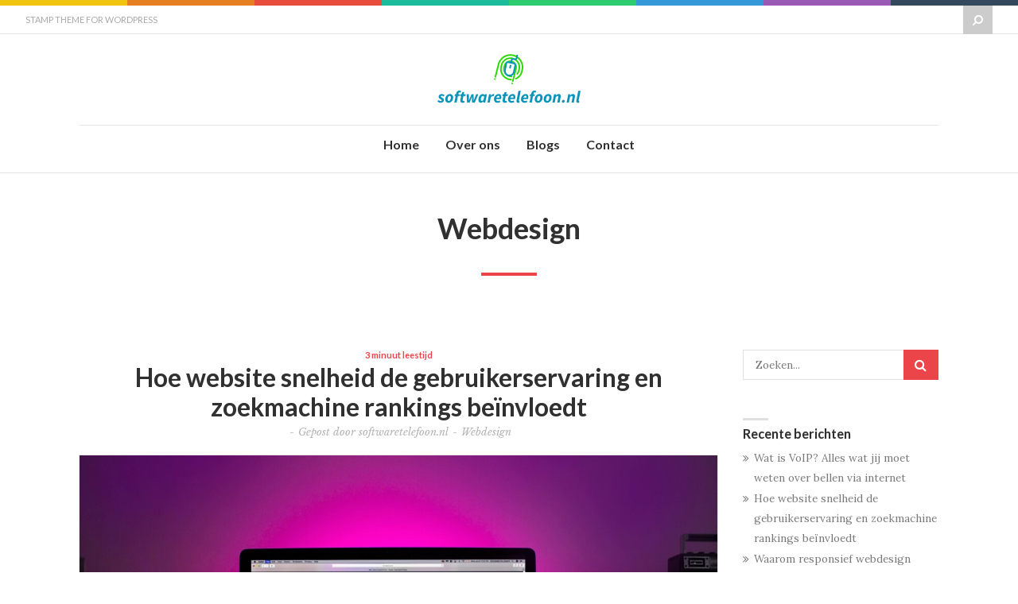

--- FILE ---
content_type: text/html; charset=UTF-8
request_url: http://softwaretelefoon.nl/category/webdesign/
body_size: 73197
content:
<!doctype html>
<!--[if lt IE 7]> <html class="no-js lt-ie9 lt-ie8 lt-ie7" lang="nl"> <![endif]-->
<!--[if IE 7]>    <html class="no-js lt-ie9 lt-ie8" lang="nl"> <![endif]-->
<!--[if IE 8]>    <html class="no-js lt-ie9" lang="nl"> <![endif]-->
<!--[if gt IE 8]><!--> <html class="no-js" lang="nl"> <!--<![endif]-->
<head>
  <meta charset="UTF-8">
  
	<link rel="alternate" type="application/rss+xml" title="softwaretelefoon.nl Feed" href="http://softwaretelefoon.nl/feed/">
<meta name="viewport" content="width=device-width, initial-scale = 1.0, maximum-scale=1.0, user-scalable=no" /><link rel="shortcut icon" href="http://softwaretelefoon.nl/wp-content/themes/stamp/images/favicon.ico"><title>Webdesign &#8211; softwaretelefoon.nl</title>
<link rel='dns-prefetch' href='//fonts.googleapis.com' />
<link rel='dns-prefetch' href='//s.w.org' />
<link rel="alternate" type="application/rss+xml" title="softwaretelefoon.nl &raquo; Feed" href="http://softwaretelefoon.nl/feed/" />
<link rel="alternate" type="application/rss+xml" title="softwaretelefoon.nl &raquo; Reactiesfeed" href="http://softwaretelefoon.nl/comments/feed/" />
<link rel="alternate" type="application/rss+xml" title="softwaretelefoon.nl &raquo; Webdesign Categoriefeed" href="http://softwaretelefoon.nl/category/webdesign/feed/" />
		<script type="text/javascript">
			window._wpemojiSettings = {"baseUrl":"https:\/\/s.w.org\/images\/core\/emoji\/11\/72x72\/","ext":".png","svgUrl":"https:\/\/s.w.org\/images\/core\/emoji\/11\/svg\/","svgExt":".svg","source":{"concatemoji":"http:\/\/softwaretelefoon.nl\/wp-includes\/js\/wp-emoji-release.min.js?ver=4.9.26"}};
			!function(e,a,t){var n,r,o,i=a.createElement("canvas"),p=i.getContext&&i.getContext("2d");function s(e,t){var a=String.fromCharCode;p.clearRect(0,0,i.width,i.height),p.fillText(a.apply(this,e),0,0);e=i.toDataURL();return p.clearRect(0,0,i.width,i.height),p.fillText(a.apply(this,t),0,0),e===i.toDataURL()}function c(e){var t=a.createElement("script");t.src=e,t.defer=t.type="text/javascript",a.getElementsByTagName("head")[0].appendChild(t)}for(o=Array("flag","emoji"),t.supports={everything:!0,everythingExceptFlag:!0},r=0;r<o.length;r++)t.supports[o[r]]=function(e){if(!p||!p.fillText)return!1;switch(p.textBaseline="top",p.font="600 32px Arial",e){case"flag":return s([55356,56826,55356,56819],[55356,56826,8203,55356,56819])?!1:!s([55356,57332,56128,56423,56128,56418,56128,56421,56128,56430,56128,56423,56128,56447],[55356,57332,8203,56128,56423,8203,56128,56418,8203,56128,56421,8203,56128,56430,8203,56128,56423,8203,56128,56447]);case"emoji":return!s([55358,56760,9792,65039],[55358,56760,8203,9792,65039])}return!1}(o[r]),t.supports.everything=t.supports.everything&&t.supports[o[r]],"flag"!==o[r]&&(t.supports.everythingExceptFlag=t.supports.everythingExceptFlag&&t.supports[o[r]]);t.supports.everythingExceptFlag=t.supports.everythingExceptFlag&&!t.supports.flag,t.DOMReady=!1,t.readyCallback=function(){t.DOMReady=!0},t.supports.everything||(n=function(){t.readyCallback()},a.addEventListener?(a.addEventListener("DOMContentLoaded",n,!1),e.addEventListener("load",n,!1)):(e.attachEvent("onload",n),a.attachEvent("onreadystatechange",function(){"complete"===a.readyState&&t.readyCallback()})),(n=t.source||{}).concatemoji?c(n.concatemoji):n.wpemoji&&n.twemoji&&(c(n.twemoji),c(n.wpemoji)))}(window,document,window._wpemojiSettings);
		</script>
		<style type="text/css">
img.wp-smiley,
img.emoji {
	display: inline !important;
	border: none !important;
	box-shadow: none !important;
	height: 1em !important;
	width: 1em !important;
	margin: 0 .07em !important;
	vertical-align: -0.1em !important;
	background: none !important;
	padding: 0 !important;
}
</style>
<link rel='stylesheet' id='contact-form-7-css'  href='http://softwaretelefoon.nl/wp-content/plugins/contact-form-7/includes/css/styles.css?ver=5.1.1' type='text/css' media='all' />
<link rel='stylesheet' id='publication-rest-css'  href='http://softwaretelefoon.nl/wp-content/plugins/publication-rest-plugin/publication-rest.css?ver=4.9.26' type='text/css' media='all' />
<link rel='stylesheet' id='wp-date-remover-css'  href='http://softwaretelefoon.nl/wp-content/plugins/wp-date-remover/public/css/wp-date-remover-public.css?ver=1.0.0' type='text/css' media='all' />
<link rel='stylesheet' id='stamp_main_style-css'  href='http://softwaretelefoon.nl/wp-content/themes/stamp/css/main.css?ver=3.0.2' type='text/css' media='all' />
<style id='stamp_main_style-inline-css' type='text/css'>
body,.regular_font,input,textarea {
                    font-family:'Lora', serif;
                } #calendar_wrap caption,.prk_composer_title,.wpb_heading,.header_font,.shortcode-title,.vc_wp_custommenu,.vc_tta-container .vc_tta-tabs-list,.sod_select,.vc_tta-accordion .vc_tta-panel-heading,.vc_progress_bar {
                    font-family:'Lato', sans-serif;}.custom_font,.custom_font .header_font,.custom_font.header_font,.extra_font,.custom_font .extra_font,.custom_font.extra_font {
                    font-style:italic;
                    font-family:'Libre Baskerville', serif;}#single_blog_meta .header_font,#single_blog_meta .pir_divider {
                    font-style:italic;
                    font-family:'Libre Baskerville', serif;}.sharrre_blogger,.colored_theme_button,.theme_button,.theme_button_inverted,.colored_theme_button input,.theme_button input,.theme_button_inverted input,.vc_btn,.colored_theme_button button,.theme_button button,.theme_button_inverted button {
                font-family:'Lato', sans-serif;}#top_bar_nav,.stamp-menu-ul{font-style:normal;}#top_bar_nav,.stamp-menu-ul .submenu-languages.sub-menu>li>a,.stamp-menu-ul>li>a {font-weight:700;font-size:16px;}#menu_section .stamp-menu-ul>li>a .stamp_menu_main {margin-top:-6px;}.stamp-menu-ul .sub-menu li a {font-weight:400;font-size:12px;height:36px;line-height:36px;}.stamp_menu_sub {font-style:italic;font-weight:400;font-size:10px;top:36px;color:#a8a8a8;}#single_page_teaser {font-style:italic;}.stamp_fixed_menu #stamp_header_area_scroller, #single_blog_title,.prk_inner_block,.page-prk-blog-masonry #entries_navigation_blog .prk_inner_block,.vertical_forced_row>.columns {
            max-width: 1240px;}#author_text.prk_inner_block {max-width: 940px;}.blog_limited_width {max-width: 1080px;}#prk_logos {margin-top: 25px;margin-bottom: 20px;}#footer_in .widget-title,#footer_in .widget_inner {-webkit-backface-visibility: hidden;}.colored_theme_button input,.colored_theme_button a,.theme_button input,.theme_button a,.theme_button_inverted input, .theme_button_inverted a,.colored_theme_button button,.theme_button button,.theme_button_inverted button {text-transform:uppercase;}#menu_section .stamp-menu-ul>li,#nav-main,#menu_section {
                height:60px;
            }#menu_section .stamp-menu-ul>li>a {
                height:60px;
                line-height:60px;
            }#stamp_mirror_menu .stamp-menu-ul>li,#mirror_social_nets,#top_bar_wrapper {
                height:60px;
                line-height:60px;
            }#stamp_ajax_holder {
                margin-top:60px;
            }#top_bar_wrapper,#stamp_mirror_menu {
                height:60px;
                margin-top:-60px;
            }#stamp_mirror_logo_holder img {
                max-height:60px;
                margin-top:8px;
            }#stamp_header_area,#stamp_mirror_menu {
                border-bottom: 1px solid #e7e7e7;
            }#menu_section {
                border-top: 1px solid #e7e7e7;
            }.member_colored_block_in,.grid_colored_block,.related_fader_grid {
            background-color:#111111;
            background-color: rgba(17, 17, 17, 0.75);
        }.lone_linker a {
            background-color:#ffffff;
            color:#111111;
        }.lone_linker a:hover {
            background-color:#111111;
        }a,a:hover, #stamp_header_area a:hover,.contact_error,#stamp_wrapper .member_ul_slider.owl-theme .owl-controls div:hover,#stamp_wrapper .recentposts_ul_slider.owl-theme .owl-controls div:hover,.post_meta_single #previous_button:hover .after_icon,.post_meta_single #next_button:hover .bf_icon,#nav-main.resp_mode li > a:hover,.a_colored a:hover,.recentposts_ul_shortcode .blog_meta a:hover,.classic_meta .post-categories li a:hover,.headings_top,.tiny_bullet,.not_zero_color,.prk_service:hover .colored_link_icon,#prk_footer .copy a:hover,#prk_footer #footer_bk a:hover,.squared_date.colorized,.stamp_theme .wpb_content_element .wpb_tabs_nav .ui-state-hover a,.stamp_socialink_minimal:hover .stamp_mini_icon,.vc_tta-accordion .vc_tta-panels .vc_tta-panel:hover .vc_tta-panel-heading a,.vc_tta-accordion .vc_tta-panels .vc_tta-panel.vc_active .vc_tta-panel-heading a,.vc_tta-container .vc_tta-tabs-list li:hover a,.vc_tta-container .vc_tta-tabs-list li.vc_active a {
            color: #eb4549;
        }.folio_always_title_and_skills .body_bk_color,.vc_separator h4,.vc_wp_custommenu a:hover,.vc_wp_custommenu li.active>a,#stamp_wrapper .member_ul_slider.owl-theme .owl-controls div,#stamp_wrapper .recentposts_ul_slider.owl-theme .owl-controls div,.titled_portfolio .grid_single_title .body_bk_color,.wpb_heading,.zero_color,.zero_color a,a.zero_color,.filter_blog .active a,.filter_folio .active a {
            color: #303030;  
        }#after_widgets,#prk_footer #after_widgets a.default_color,#prk_footer #footer_bk .small_headings_color,#prk_footer #footer_bk .default_color,#prk_footer #footer_bk a.small_headings_color,#prk_footer #footer_bk .small_headings_color a,#prk_footer #footer_bk a.default_color,#prk_footer #footer_bk .default_color a,#prk_footer {
            color:#cccccc;
        }#prk_footer .zero_color,#prk_footer .stamp_active_icon,#prk_footer .stamp_address_icon,#prk_footer .prk_footer_menu a,#prk_footer .copy a,#prk_footer #footer_bk a,#prk_footer #paged_footer a,#footer_in .theme_button input,#footer_in .widget-title,#prk_footer #footer_bk .prk_twt_body .twt_in a.default_color,#prk_footer #footer_bk .tagcloud a:hover {
            color:#ffffff;
        }#prk_footer .prk_footer_menu a .lower_divider {
            color:#ffffff !important;
        }.stamp_theme .mfp-bg,#stamp_ajax_back {
            background-color:#FFFFFF;
        }.my-mfp-zoom-in.mfp-ready.mfp-bg {
            filter: alpha(opacity=100);
            opacity:1;
        }.stamp_theme .mfp-arrow-left,.stamp_theme .mfp-arrow-right,#stamp_ajax_holder,#stamp_ajax_holder .default_color,.stamp_theme .mfp-counter,.stamp_theme .mfp-title {
            color:#303030;
        }.mfp-close_inner:before,.mfp-close_inner:after {
            background-color:#303030;
        }.colored_theme_button input,.colored_theme_button a,.theme_button input,.theme_button a,.theme_button_inverted input,.theme_button_inverted a,.prk_radius,.colored_theme_button button,.theme_button button,.theme_button_inverted button {
            -webkit-border-radius: 0px;
            border-radius: 0px;
        }#footer_in .simple_line {
            border-bottom:#cccccc;
            border-bottom:1px solid rgba(204, 204, 204,0.2);
        }#stamp_related_projects {
            background-color:#ffffff;
            border-color: #ffffff;
        }#stamp_related_projects .masonr_img_wp:after, #stamp_related_projects .blog_top_image:after {
            background-color:#ffffff;
        }.single-pirenko_portfolios #stamp_related_projects {
            background-color:#ffffff;
            border-color: #ffffff;
        }#footer_in .pirenko_highlighted {
            border:#cccccc;
            border:1px solid rgba(204, 204, 204,0.2);
        }#stamp_header_area .pirenko_highlighted:focus,#footer_in .pirenko_highlighted:focus {
            border-color: #eb4549;
            border-color: rgba(235, 69, 73,0.65);
        }#prk_footer {
            background-color:#1c1c1c;
        }body,.prk_tags_ul a,.blog_meta>p>a,.sod_select .sod_option.active,.sod_select,.flexslider .headings_body,.shortcode_slider .headings_body,.padded_text a,.post_meta_single .after_icon,.post_meta_single .bf_icon,.post_meta_single a,.blog_meta a,.default_color,.default_color a,.default_color a:hover,a.default_color,a.default_color:hover,.titled_block .grid_single_title span a,.contact_address_right_single a,#stamp_search,.masonr_read_more a,.blog_meta a,#nav-main.resp_mode li > a,.pirenko_highlighted,.prk_minimal_button>span,.prk_minimal_button>a,.prk_minimal_button>input,select,.vc_tta-accordion .vc_tta-panels .vc_tta-panel .vc_tta-panel-heading a, .vc_tta-container .vc_tta-tabs-list li a {
            color:#7a7a7a;
        }.folio_always_title_and_skills .body_bk_color.inner_skills,.sod_select.open:before,.sod_select .sod_option.selected:before,.sod_select.open,a.small_headings_color,.small_headings_color a,.small_headings_color,.vc_wp_custommenu a {
            color:#b2b2b2;
        }.sod_select .sod_option.active {
            background-color:rgba(178, 178, 178, 0.15);
        }.prk_price_header {
            background-color:rgba(178, 178, 178, 0.5); 
        }.stamp_close_inner:before,.stamp_close_inner:after {
            background-color:#b2b2b2;
        }::-webkit-input-placeholder {
           color: #7a7a7a;
        }:-moz-placeholder {
           color: #7a7a7a;  
        }::-moz-placeholder { 
           color: #7a7a7a;
        }:-ms-input-placeholder {  
           color: #7a7a7a;  
        }:focus::-webkit-input-placeholder {
           color: rgba(122, 122, 122, 0.2); 
        }:focus:-moz-placeholder {
           color: rgba(122, 122, 122, 0.2); 
        }:focus::-moz-placeholder { 
           color: rgba(122, 122, 122, 0.2); 
        }:focus:-ms-input-placeholder {  
           color: rgba(122, 122, 122, 0.2);  
        }.entry-title a,.related_post a,.prk_folio_control,.prk_price_featured,.menu_bk_color {
            color:#ffffff;
        }#single_post_sharer .sharrre a,#single_folio_sharer .sharrre a,.page-prk-blog-stacked .stamp_ft_back.blog_entry_li:hover .stacked_arrow a,.page-prk-blog-stacked .stamp_ft_back.blog_entry_li:hover .small_headings_color,.page-prk-blog-stacked .stamp_ft_back.blog_entry_li:hover .small_headings_color a,.page-prk-blog-stacked .stamp_ft_back.blog_entry_li:hover .default_color,.page-prk-blog-stacked .stamp_ft_back.blog_entry_li:hover .zero_color a,.page-prk-blog-stacked .stamp_ft_back.blog_entry_li:hover .zero_color,.slider_scroll_button i,.owl-controls .owl-buttons div,.site_background_colored a,a.site_background_colored,.site_background_colored,.prk_blockquote.colored_background .in_quote,.prk_sharrre_button a,.colored_theme_button input,.colored_theme_button a,.colored_theme_button a:hover,.theme_button input,.theme_button a,.theme_button a:hover,.theme_button_inverted input,.theme_button_inverted a,.theme_button_inverted a:hover,#pages_static_nav a,.sform_wrapper i,.stamp_paging_navigation a:hover,.lone_linker a:hover,.prk_minimal_button>span.current,.colored_theme_button button,.theme_button button,.theme_button_inverted button,.theme_button button:hover,.theme_button_inverted button:hover {
            color:#ffffff;
        }.body_bk_color {
            color:#ffffff;
        }.grid_image_wrapper:before {
            border-left-color:#ffffff;
            border-right-color:#ffffff;
        }.grid_image_wrapper:after {
            border-top-color:#ffffff;
            border-bottom-color:#ffffff;
        }.blog_entry_li .body_bk_color  {
            color:#ffffff;
        }.centerized_father_blog:before {
            border-left-color:#ffffff;
            border-right-color:#ffffff;
        }.centerized_father_blog:after {
            border-top-color:#ffffff;
            border-bottom-color:#ffffff;
        }body,#stamp_body_hider,#stamp_wrap,#prk_footer_mirror,#contact_info #contact_form,.page_title_divider i,.tip_top_hide,.sod_select:after,.sod_select,.sod_select .sod_list_wrapper,#stamp_wrapper #prk_mega_wrap #single_post_sharer .colorer-facebook:hover,#stamp_wrapper #prk_mega_wrap #single_post_sharer .colorer-google:hover,#stamp_wrapper #prk_mega_wrap #single_post_sharer .colorer-pinterest:hover,#stamp_wrapper #prk_mega_wrap #single_post_sharer .colorer-twitter:hover,.titled_portfolio .grid_single_title,.squared_button:hover .stamp_close_inner:before, .squared_button:hover .stamp_close_inner:after,.vc_tta-accordion .vc_tta-panels .vc_tta-panel .vc_tta-panel-body,.vc_tta-tabs .vc_tta-panels .vc_tta-panel .vc_tta-panel-body,.vc_tta-accordion .vc_tta-panels .vc_tta-panel:hover .vc_tta-panel-heading a,.vc_tta-accordion .vc_tta-panels .vc_tta-panel.vc_active .vc_tta-panel-heading a,.vc_tta-container .vc_tta-tabs-list li:hover a,.vc_tta-container .vc_tta-tabs-list li.vc_active a {
            background-color:#ffffff;
        }.titled_portfolio .grid_single_title .body_bk_text_shadow,.bd_headings_text_shadow,.woocommerce-result-count {
            text-shadow:0px 0px 1px rgba(48, 48, 48,0.2);
        }.bd_small_headings_text_shadow {
            text-shadow:0px 0px 1px rgba(178, 178, 178,0.2);
        }.body_text_shadow {
            text-shadow:0px 0px 1px rgba(122, 122, 122,0.2);
        }.owl-controls .owl-buttons div,.flexslider .theme_button_inverted a,.navigation-previous,.navigation-next,.theme_button_inverted button {
            background-color:#111111;
        }.rectangle-bounce div {
            background-color:#111111;
        }#ajax_spinner.spinner-icon,#multi_spinner.spinner-icon,#single_spinner.spinner-icon {
            border:  solid 3px rgba(17, 17, 17,0.3);
            border-right-color:#111111;
            border-left-color:#111111;
        }#nprogress .spinner-icon {
            border:  solid 5px rgba(17, 17, 17,0.3);
            border-right-color:#111111;
            border-left-color:#111111;
        }.prk_blockquote.colored_background .in_quote:after {
            border-color: #ffffff rgba(255, 255, 255,0.35) #ffffff rgba(255, 255, 255,0.35);
        }.headings_top,.active_text_shadow {
            text-shadow:0px 0px 1px rgba(235, 69, 73,0.3);
        }#footer_in ::-webkit-input-placeholder {
           color: #cccccc;
        }#footer_in :-moz-placeholder { /* Firefox 18- */
           color: #cccccc;  
        }#footer_in ::-moz-placeholder {  /* Firefox 19+ */
           color: #cccccc;  
        }#footer_in :-ms-input-placeholder {  
           color: #cccccc;
        }#mirror_social_nets a,#menu_section,.stamp-menu-ul>li>a,.prk_gallery_title {
            color: #303030;
        }.tiny_hz_divider_wrapper .tiny_hz_divider,.prk_plus_sign,.prk_plus_sign:before {
            background-color: #303030;
        }#stamp_to_top {
            color: #ffffff;
        }#stamp_to_top {
            background-color: #111111;
        }#prk_menu_trigger .prk_menu_block {
            background-color: #2d2b2b;
        }#go_back_button {
            color: #2d2b2b;
        }.stamp-menu-ul>li>a:hover,#go_back_button:hover {
            color:#eb4549;
        }.stamp_theme .stamp-menu-ul>li:hover {
            border-bottom-color: #eb4549;
        }.stamp-menu-ul>li>a:hover .prk_plus_sign,.stamp-menu-ul>li.active>a .prk_plus_sign,.stamp-menu-ul>li>a:hover .prk_plus_sign:before,.stamp-menu-ul>li.active>a .prk_plus_sign:before {
            background-color:#eb4549;
        }#prk_menu_trigger .prk_menu_block:after {
            background-color: #eb4549;
        }.tooltipster-light {
            color:#ffffff;
            background-color:#111111;
            background-color: rgba(17, 17, 17,1);
        }#copy {
            color: #cccccc;
        }.stamp_button_arrow {
            color: #222222;
        }.theme_button_inverted a,.theme_button_inverted button {
            background-color: #222222;
        }.prk_blockquote.plain {
            color: #eb4549;
            border-color: #eb4549;
        }.classic_meta .post-categories li a,.prk_sharrre_button {
            background-color: #303030;
        }.small_underline .prk_vc_title,.large_underline .prk_vc_title {
            border-bottom-color: rgba(48, 48, 48,0.9);
        }.stamp_socialink.stamp_fa-envelope-o,.stamp_socialink.colorer-envelope {
            border-color:#eb4549 !important;
            color:#eb4549 !important;
        }.stamp_socialink.stamp_fa-envelope-o .bg_shifter,.stamp_socialink.colorer-envelope .bg_shifter {
            background-color:#eb4549 !important;
        }.blog_fader_grid {
            background-color:#111111;
            background-color: rgba(17, 17, 17, 0.6);
        }.stamp_date_box,#stamp_to_top:hover,.owl-theme .owl-controls .owl-page.active span,.colored_theme_button a,.colored_theme_button input,.theme_button input,.theme_button a,.prk_blockquote.colored_background,.tiny_line,.sform_wrapper i,.stamp_paging_navigation a:hover,.prk_minimal_button>span.current,.active_bk_colored,.colored_theme_button button,.theme_button button {
            background-color:#eb4549;
        }.theme_button_inverted.active a {
            background-color:#eb4549 !important;
        }.stamp_theme .wpb_tour .ui-widget-header .ui-state-active,.stamp_theme .wpb_tour.wpb_content_element .wpb_tabs_nav .ui-state-hover,.stamp_theme .wpb_tabs .ui-tabs-nav .ui-state-hover,.stamp_theme .wpb_tabs .ui-tabs-nav .ui-state-active,.stamp_theme .wpb_tabs .ui-tabs-nav .ui-widget-content .ui-state-active,.stamp_theme .wpb_tabs .ui-tabs-nav .ui-widget-header .ui-state-active,.stamp_theme .wpb_tabs .ui-tabs-nav .ui-tabs .ui-tabs-nav li.ui-state-active,.stamp_theme .prk_accordion .ui-accordion-content,.stamp_theme .wpb_accordion_content,.stamp_theme .wpb_tour .wpb_tour_tabs_wrapper .wpb_tab,.stamp_theme .wpb_content_element.wpb_tabs .wpb_tour_tabs_wrapper .wpb_tab,.prk_speech,.small_squared,.prk_price_table,.vc_progress_bar .vc_single_bar,.es-nav span,.btn-primary,.prk_minimal_button>span,.prk_minimal_button>a,.prk_minimal_button>input,.pirenko_highlighted,#nav-main.resp_mode,.prk_inner_tip,.prk_blockquote,.masonry_inner {
            background-color:#ffffff;
        }.vc_tta-tabs-position-top .vc_tta-tabs-list li.vc_active {
            border-bottom:1px solid #ffffff;
        }.vc_tta-tabs-position-left .vc_tta-tabs-list li.vc_active {
            border-right:1px solid #ffffff;
        }input:focus, textarea:focus,select:focus {
            background-color: rgba(235, 69, 73,0.1);
            border-color: rgba(235, 69, 73,0.65);
            color: #eb4549;
        }.stamp_folio_filter ul li,.stamp_blog_filter ul li {
            background-color:#F0F0F0; 
        }.prk_cropped_blockquote:before,.prk_cropped_blockquote:after {
            background-color:#ffffff; 
        }.comments_special_button a {
            color:#ffffff !important;
        }#prk_mega_wrap .stamp-menu-ul .sub-menu li>a:hover {
            color:#eb4549;
        }#prk_mega_wrap .stamp-menu-ul .sub-menu a {
            color:#303030; 
        }#top_bar_wrapper,#stamp_mirror_menu, .menu_at_top #menu_section, #stamp_header_area,.stamp-menu-ul .sub-menu li a,.stamp_fixed_menu #stamp_header_area #menu_section #nav-main {
            background-color: #ffffff;
        }.menu_at_top .stamp_fixed_menu #menu_section li,.stamp-menu-ul .sub-menu li {
            border-bottom: 1px solid #ededed;
        }#portfolio_info {
            border-left:1px solid #7a7a7a;
            border-left:1px solid rgba(122, 122, 122,0.25);
        }.prk_author_avatar img {
            border:6px solid #ffffff;
        }#wp-calendar,#single_post_content table {
            border:1px solid #e0e0e0;
        }#in_touch:before,.widget-title:before {
            background-color: #e0e0e0;
        }#wp-calendar th,#wp-calendar td,#single_post_content th,#single_post_content td,.recentposts_ul_shortcode .blog_lower,.masonry_blog .blog_lower,.recentposts_ul_slider .blog_lower,ol.commentlist > li,#prk_nav_inner,#single_meta_header .stamp_navigation_singles,.prk_vc_title:before, .prk_vc_title:after,.page-prk-blog-full .blog_lower,.wpb_separator, .vc_text_separator,.post_meta_single,.simple_line,.page-prk-blog-stacked .classic_blog_section .blog_entries .blog_entry_li,.vc_wp_custommenu,.stamp_theme .testimonials_stack .item {
            border-bottom: 1px solid #e0e0e0;
        }#stamp_heading_line,.simple_line.active_colored {
            border-bottom-color: #eb4549;
        }#author_area img,ol.commentlist img.avatar {
            box-shadow: 0px 0px 3px #e0e0e0;
            -webkit-box-shadow: 0px 0px 3px #e0e0e0;
            -moz-box-shadow: 0px 0px 3px #e0e0e0;
        }.tiny_hz_divider {
            background-color: #e0e0e0;
        }.prk_prices_specs li,.underp {
            border-bottom: 1px solid #e0e0e0;
            border-bottom:1px solid rgba(224, 224, 224,0.65);
        }.vc_wp_custommenu,.recentposts_ul_shortcode .blog_lower,.masonry_blog .blog_lower,.recentposts_ul_slider .blog_lower,.prk_price_header,.post_meta_single,#prk_gallery_footer {
            border-top:1px solid #e0e0e0;
        }.stamp_theme .wpb_tour .ui-widget-header .ui-state-active {
            border-right:1px solid #ffffff;
        }#wp-calendar td,#wp-calendar caption,#wp-calendar thead th:last-child,.wpb_row .wpb_column:last-child .wpb_wrapper .prk_price_table .prk_prices_specs,.wpb_row .wpb_column:last-child .wpb_wrapper .prk_price_table .prk_price_header {
            border-right:1px solid #e0e0e0;
        }#stamp_related_projects .entry_title,#stamp_wrapper .recentposts_ul_shortcode .entry_title,#stamp_wrapper .recentposts_ul_slider .entry_title,.masonry_blog .entry_title,.prk_prices_specs,.prk_price_header {
            border-left:1px solid #e0e0e0;
        }.tagcloud a,#searchform_menu .search-query,.sod_select,.sod_select:hover,.sod_select.open,.sod_select .sod_list_wrapper,.wpb_tabs .ui-tabs .ui-tabs-panel,.ui-accordion .ui-accordion-header,.ui-tabs .ui-tabs-nav li,.wpb_content_element .wpb_accordion_wrapper .wpb_accordion_header,.wpb_content_element .wpb_tour_tabs_wrapper .wpb_tab,.wpb_content_element .wpb_accordion_wrapper .wpb_accordion_content,.prk_minimal_button>span,.prk_minimal_button>a,.prk_minimal_button>input,.pirenko_highlighted,.pk_contact_highlighted,.shop_table,.prk_cropped_blockquote:before,.prk_cropped_blockquote:after,.prk_bordered,.vc_tta-accordion .vc_tta-panels .vc_tta-panel .vc_tta-panel-heading, .vc_tta-container .vc_tta-tabs-list li,.vc_tta-container .vc_tta-panels .vc_tta-panel-body  {
            border:1px solid #e0e0e0;
        }.ui-accordion .ui-accordion-header,.ui-tabs .ui-tabs-nav li,.wpb_content_element .wpb_accordion_wrapper .wpb_accordion_header,.vc_tta-accordion .vc_tta-panels .vc_tta-panel .vc_tta-panel-heading, .vc_tta-container .vc_tta-tabs-list li {
            background-color:#e0e0e0;
            background-color:rgba(224, 224, 224, 0.50);
        }#stamp_wrapper #prk_mega_wrap .member_colored_block .stamp_member_links .stamp_socialink {
            border-color:#ffffff;
            color:#ffffff;
        }#stamp_wrapper #prk_mega_wrap .member_colored_block .stamp_member_links .stamp_socialink.stamp_fa-envelope-o {
            border-color:#ffffff !important;
            color:#ffffff !important;
        }#stamp_wrapper #prk_mega_wrap .member_colored_block .stamp_member_links .stamp_socialink.stamp_fa-envelope-o:hover {
            border-color:#eb4549 !important;
        }#stamp_colored_header .stamp_bar,#stamp_colored_header {
            height:7px;
            background-color:#333333;
        }#stamp_header_spacer {
            margin-top:7px;
        }#stamp_search_trigger,#stamp_header_bar,#stamp_header_spacer,#stamp_header_inner .widget_nav_menu>.menu,#stamp_header_inner #stamp_header_wpml>.menu,#stamp_header_inner #stamp_header_wpml>.menu>li {
            height:36px;
            line-height:36px;
        }#stamp_search_trigger {
            width:37px;
        }#searchform_menu input ::-webkit-input-placeholder {
           color: #a8a8a8;
        }#searchform_menu input :-moz-placeholder {
           color: #a8a8a8;
        }#searchform_menu input ::-moz-placeholder { 
           color: #a8a8a8;
        }#searchform_menu input :-ms-input-placeholder {  
           color: #a8a8a8;
        }#searchform_menu input:focus::-webkit-input-placeholder {
           color: #a8a8a8;
        }#searchform_menu input:focus:-moz-placeholder {
           color: #a8a8a8;
        }#searchform_menu input:focus::-moz-placeholder { 
           color: #a8a8a8;
        }#searchform_menu input:focus:-ms-input-placeholder {  
           color: #a8a8a8;
        }#searchform_menu input:focus {  
           color: #a8a8a8;
        }#searchform_menu {
            top:36px;
        }#stamp_header_bar [class^='stamp_fa-'], #stamp_header_bar [class*=' stamp_fa-'] {
            line-height:36px;
        }#stamp_header_bar a,#stamp_header_bar,#stamp_header_inner .widget_nav_menu>.menu .sub-menu li a,#stamp_header_inner #stamp_header_wpml>.menu .sub-menu li a {
            color:#a8a8a8;
        }#stamp_header_bar a:hover,#stamp_header_bar .active a,#stamp_header_inner .widget_nav_menu>.menu .sub-menu li a:hover,#stamp_header_inner #stamp_header_wpml>.menu .sub-menu li a:hover {
            color:#303030;
        }#searchform_menu .search-query,#stamp_header_bar,#stamp_header_inner .widget_nav_menu>.menu .sub-menu li a,#stamp_header_inner #stamp_header_wpml>.menu .sub-menu li a {
            background-color:#FFFFFF;
        }#stamp_header_bar {
            font-size:11px;
        }#stamp_header_bar .widget_nav_menu .menu>li,#stamp_header_inner #stamp_header_wpml .menu>li {
            padding-right: 12px;
        }#stamp_search_trigger {
            background-color:#cccccc;
            color:#FFFFFF;
        }#prk_hidden_bar .default_color a,#prk_hidden_bar a.default_color,#prk_hidden_bar .default_color,#prk_hidden_bar,#prk_hidden_bar a {
            color: #969696; 
        }#prk_hidden_bar a:hover,#prk_hidden_bar .active>a {
            color: #ffffff; 
        }#prk_hidden_bar #mirror_social_nets,#prk_hidden_bar .header_stack {
            border-bottom:1px solid #969696;
            border-bottom:1px solid rgba(150, 150, 150,0.2);
        }#prk_hidden_bar .pirenko_highlighted {
            border:1px solid #969696;
            border:1px solid rgba(150, 150, 150,0.2);
        }#prk_hidden_bar .mCSB_scrollTools .mCSB_draggerRail {
            background-color: #969696;
            background-color: rgba(150, 150, 150,0.3);
        }#prk_hidden_bar .mCSB_scrollTools .mCSB_dragger .mCSB_dragger_bar {
            background-color: #ffffff; 
        }#prk_hidden_bar {
            background-color: #111111;
            border-left: 1px solid #111111;
        }#stamp_header_bar,#stamp_header_inner .widget_nav_menu>.menu .sub-menu li,#stamp_header_inner #stamp_header_wpml>.menu .sub-menu li {
                border-bottom: 1px solid #e7e7e7}
                #searchform_menu .search-query {
                    border-color: #e7e7e7;
                }#prk_footer {
                border-top: 1px solid #222222}@media only screen and (max-width: 767px) {.prk_price_table .prk_prices_specs,.prk_price_table .prk_price_header {
                    border-right:1px solid #e0e0e0;}}.boxed_shadow,.titled_portfolio .portfolio_entry_li,.stamp-menu-ul ul {
                -webkit-box-shadow:0px 0px 1px rgba(17, 17, 17,0.3);
                box-shadow:0px 0px 1px rgba(17, 17, 17,0.3);
            }.prk_no_composer {
                    margin-bottom:32px;
                    margin-left:0px !important;
                    margin-right:0px !important;
                }
</style>
<link rel='stylesheet' id='stamp_child_styles-css'  href='http://softwaretelefoon.nl/wp-content/themes/stamp-child-theme/style.css?ver=3.0.2' type='text/css' media='all' />
<link rel='stylesheet' id='prk_italic_font-css'  href='http://fonts.googleapis.com/css?family=Vollkorn%3A400italic&#038;ver=4.9.26' type='text/css' media='all' />
<link rel='stylesheet' id='prk_header_font-css'  href='http://fonts.googleapis.com/css?family=Lato%3A300%2C400%2C700%2C400italic&#038;subset=latin%2Clatin-ext&#038;ver=4.9.26' type='text/css' media='all' />
<link rel='stylesheet' id='prk_body_font-css'  href='http://fonts.googleapis.com/css?family=Lora%3A400%2C700%2C400italic&#038;subset=latin%2Clatin-ext&#038;ver=4.9.26' type='text/css' media='all' />
<link rel='stylesheet' id='prk_custom_font-css'  href='http://fonts.googleapis.com/css?family=Libre+Baskerville%3A400%2C400italic&#038;ver=4.9.26' type='text/css' media='all' />
<script type='text/javascript' src='http://softwaretelefoon.nl/wp-includes/js/jquery/jquery.js?ver=1.12.4'></script>
<script type='text/javascript' src='http://softwaretelefoon.nl/wp-includes/js/jquery/jquery-migrate.min.js?ver=1.4.1'></script>
<script type='text/javascript' src='http://softwaretelefoon.nl/wp-content/plugins/wp-date-remover/public/js/wp-date-remover-public.js?ver=1.0.0'></script>
<link rel='https://api.w.org/' href='http://softwaretelefoon.nl/wp-json/' />
<link rel="EditURI" type="application/rsd+xml" title="RSD" href="http://softwaretelefoon.nl/xmlrpc.php?rsd" />
<link rel="wlwmanifest" type="application/wlwmanifest+xml" href="http://softwaretelefoon.nl/wp-includes/wlwmanifest.xml" /> 
<link rel="icon" href="http://softwaretelefoon.nl/wp-content/uploads/2018/12/cropped-softwaretelefoon.nl12-150x150.png" sizes="32x32" />
<link rel="icon" href="http://softwaretelefoon.nl/wp-content/uploads/2018/12/cropped-softwaretelefoon.nl12-300x300.png" sizes="192x192" />
<link rel="apple-touch-icon-precomposed" href="http://softwaretelefoon.nl/wp-content/uploads/2018/12/cropped-softwaretelefoon.nl12-300x300.png" />
<meta name="msapplication-TileImage" content="http://softwaretelefoon.nl/wp-content/uploads/2018/12/cropped-softwaretelefoon.nl12-300x300.png" />
</head>
<body class="archive category category-webdesign category-20 stamp_theme">
	<div class="prk_meta">
		<div class="prk_page_ttl">softwaretelefoon.nl |   Webdesign</div>
		<div id="prk_body_classes" class="archive category category-webdesign category-20 stamp_theme"></div>
	</div>
	<div id="main_loader"><div class="rectangle-bounce"><div class="rect1"></div><div class="rect2"></div><div class="rect3"></div><div class="rect4"></div><div class="rect5"></div></div></div>	<div id="stamp_body_hider" class="hider_flag"></div>
	<div id="stamp_body_hider_full" class="hider_flag"></div>
	<div id="stamp_wrapper" class="solid_buttons stamp_regular_top stp_below">
		<div id="prk_pint" data-media="" data-desc=""></div>
		<div id="prk_mega_wrap" class="ultra_wrapper">
						<div id="stamp_ajax_back"></div>
			<div id="prk_hidden_bar" class="small-12">
				<div id="prk_hidden_bar_scroller">
					<div id="prk_hidden_bar_inner" class="head_center_text">
						                            	<div class="header_stack prk_mainer">
                                	<ul class="mobile-menu-ul header_font"><li id="menu-item-28" class="prk_regular_menu menu-item menu-item-type-post_type menu-item-object-page menu-item-home"><a href="http://softwaretelefoon.nl/"><div class="stamp_menu_label"><div class="stamp_menu_main">Home</div></div></a></li>
<li id="menu-item-161" class="prk_regular_menu menu-item menu-item-type-post_type menu-item-object-page"><a href="http://softwaretelefoon.nl/over-ons/"><div class="stamp_menu_label"><div class="stamp_menu_main">Over ons</div></div></a></li>
<li id="menu-item-27" class="prk_regular_menu menu-item menu-item-type-post_type menu-item-object-page active"><a href="http://softwaretelefoon.nl/blogs/"><div class="stamp_menu_label"><div class="stamp_menu_main">Blogs</div></div></a></li>
<li id="menu-item-22" class="prk_regular_menu menu-item menu-item-type-post_type menu-item-object-page menu-item-has-children"><a href="http://softwaretelefoon.nl/contact/"><div class="stamp_menu_label"><div class="stamp_menu_main">Contact</div></div></a>
<ul class="sub-menu">
	<li id="menu-item-59" class="prk_regular_menu menu-item menu-item-type-post_type menu-item-object-page menu-item-has-children"><a href="http://softwaretelefoon.nl/vrienden/"><div class="stamp_menu_label">Vrienden</div></a>
	<ul class="sub-menu">
		<li id="menu-item-58" class="prk_regular_menu menu-item menu-item-type-post_type menu-item-object-page"><a href="http://softwaretelefoon.nl/vrienden-mobiel/"><div class="stamp_menu_label">Mobiel</div></a></li>
		<li id="menu-item-54" class="prk_regular_menu menu-item menu-item-type-post_type menu-item-object-page"><a href="http://softwaretelefoon.nl/vrienden-telefonie/"><div class="stamp_menu_label">Telefonie</div></a></li>
		<li id="menu-item-52" class="prk_regular_menu menu-item menu-item-type-post_type menu-item-object-page"><a href="http://softwaretelefoon.nl/vrienden-computers/"><div class="stamp_menu_label">Computers</div></a></li>
		<li id="menu-item-51" class="prk_regular_menu menu-item menu-item-type-post_type menu-item-object-page"><a href="http://softwaretelefoon.nl/vrienden-technologie/"><div class="stamp_menu_label">Technologie</div></a></li>
		<li id="menu-item-50" class="prk_regular_menu menu-item menu-item-type-post_type menu-item-object-page"><a href="http://softwaretelefoon.nl/vrienden-online-service/"><div class="stamp_menu_label">Online service</div></a></li>
		<li id="menu-item-49" class="prk_regular_menu menu-item menu-item-type-post_type menu-item-object-page"><a href="http://softwaretelefoon.nl/vrienden-providers/"><div class="stamp_menu_label">Providers</div></a></li>
		<li id="menu-item-48" class="prk_regular_menu menu-item menu-item-type-post_type menu-item-object-page"><a href="http://softwaretelefoon.nl/vrienden-webdesign/"><div class="stamp_menu_label">Webdesign</div></a></li>
	</ul>
</li>
</ul>
</li>
</ul>					  			</div>
					  			<div class="clearfix"></div>
					  				                                <div class="header_stack">
	                                    STAMP THEME FOR WORDPRESS	                                </div>
	                                <div class="clearfix"></div>
	                                            <div id="mirror_social_nets" class="left_floated">
                            </div>
                            <div class="clearfix"></div>
                <div id="stp_mobile_search_wrapper" class="header_stack">
                    <form role="search" method="get" class="form-search" action="http://softwaretelefoon.nl/">
                        <div class="sform_wrapper">
                            <input type="text" value="" name="s" class="pirenko_highlighted search-query header_font" placeholder="Zoeken..." />
                            <div class="theme_button small">
                                <a id="stp_mobile_search" href="#">
                                    Zoeken...                                </a>
                            </div>
                        </div>
                    </form>
                </div>
                					</div>
				</div>
			</div>
			<div id="stamp_header_area" class="small-12">
				<div id="stamp_colored_header" class="h_multi_colored">
					<div class="stamp_bar sun"></div>
					<div class="stamp_bar carrot"></div>
					<div class="stamp_bar alizarin"></div>
					<div class="stamp_bar turquoise"></div>
					<div class="stamp_bar emerald"></div>
					<div class="stamp_bar river"></div>
					<div class="stamp_bar violet"></div>
					<div class="stamp_bar asphalt"></div>
				</div>
				<div id="prk_menu_trigger" class="left_floated">
					<div id="prk_blocks_wrapper">
						<div class="prk_menu_block prk_bl1"></div>
						<div class="prk_menu_block prk_bl2"></div>
						<div class="prk_menu_block prk_bl3"></div>
					</div>
				</div>
				            <div id="stamp_header_bar" data-size="36" class="header_font small-12 columns">
                <div class="small-centered small-12 columns">
                    <div id="stamp_header_inner">
                        <div class="left_floated">
                                                                <div class="header_stack">
                                        STAMP THEME FOR WORDPRESS                                    </div>
                                                            </div>
                                                        <div id="stamp_search_trigger">
                                    <i class="stamp_fa-search stamp_fa-flip-horizontal"></i> 
                                </div>
                                <div id="searchform_menu" class="top_sform_wrapper" data-url="http://softwaretelefoon.nl/search/">
                                    <form role="search" method="get" class="form-search" action="http://softwaretelefoon.nl/">
                                        <div class="sform_wrapper">
                                            <input type="text" value="" name="s" class="search-query header_font" placeholder="Zoeken..." />
                                        </div>
                                    </form>
                                </div>
                                                        <div id="mini_social_nets" class="right_floated prk_less_opacity">
                                                    </div>
                    </div>
                </div>
            </div>
            <div id="stamp_header_spacer"></div>
            				<div id="stamp_header_area_scroller" class="prk_inner_block">
					<div id="stamp_header_area_inner">
						<div id="prk_logos">
							<a href="http://softwaretelefoon.nl/" class="regular_anchor_menu">
								<div id="stamp_logo_holder">
								<div id="stamp_logo_before"><img src="http://softwaretelefoon.nl/wp-content/uploads/2018/12/softwaretelefoon.nl12-1.png" data-width="180" alt="" width="180" height="62" id="prk_logo_image" /></div>								</div>
							</a>
						</div>
														<div id="menu_section" data-color="#eb4549">
									<nav id="nav-main" role="navigation">
										<div class="nav-wrap header_font">
											<div id="stamp_left_floater" class="left_floated"></div>
											<ul class="stamp-menu-ul sf-vertical"><li id="menu-item-28" class="prk_regular_menu menu-item menu-item-type-post_type menu-item-object-page menu-item-home"><a href="http://softwaretelefoon.nl/"><div class="stamp_menu_label"><div class="stamp_menu_main">Home</div></div></a></li>
<li id="menu-item-161" class="prk_regular_menu menu-item menu-item-type-post_type menu-item-object-page"><a href="http://softwaretelefoon.nl/over-ons/"><div class="stamp_menu_label"><div class="stamp_menu_main">Over ons</div></div></a></li>
<li id="menu-item-27" class="prk_regular_menu menu-item menu-item-type-post_type menu-item-object-page active"><a href="http://softwaretelefoon.nl/blogs/"><div class="stamp_menu_label"><div class="stamp_menu_main">Blogs</div></div></a></li>
<li id="menu-item-22" class="prk_regular_menu menu-item menu-item-type-post_type menu-item-object-page menu-item-has-children"><a href="http://softwaretelefoon.nl/contact/"><div class="stamp_menu_label"><div class="stamp_menu_main">Contact</div></div></a>
<ul class="sub-menu">
	<li id="menu-item-59" class="prk_regular_menu menu-item menu-item-type-post_type menu-item-object-page menu-item-has-children"><a href="http://softwaretelefoon.nl/vrienden/"><div class="stamp_menu_label">Vrienden</div></a>
	<ul class="sub-menu">
		<li id="menu-item-58" class="prk_regular_menu menu-item menu-item-type-post_type menu-item-object-page"><a href="http://softwaretelefoon.nl/vrienden-mobiel/"><div class="stamp_menu_label">Mobiel</div></a></li>
		<li id="menu-item-54" class="prk_regular_menu menu-item menu-item-type-post_type menu-item-object-page"><a href="http://softwaretelefoon.nl/vrienden-telefonie/"><div class="stamp_menu_label">Telefonie</div></a></li>
		<li id="menu-item-52" class="prk_regular_menu menu-item menu-item-type-post_type menu-item-object-page"><a href="http://softwaretelefoon.nl/vrienden-computers/"><div class="stamp_menu_label">Computers</div></a></li>
		<li id="menu-item-51" class="prk_regular_menu menu-item menu-item-type-post_type menu-item-object-page"><a href="http://softwaretelefoon.nl/vrienden-technologie/"><div class="stamp_menu_label">Technologie</div></a></li>
		<li id="menu-item-50" class="prk_regular_menu menu-item menu-item-type-post_type menu-item-object-page"><a href="http://softwaretelefoon.nl/vrienden-online-service/"><div class="stamp_menu_label">Online service</div></a></li>
		<li id="menu-item-49" class="prk_regular_menu menu-item menu-item-type-post_type menu-item-object-page"><a href="http://softwaretelefoon.nl/vrienden-providers/"><div class="stamp_menu_label">Providers</div></a></li>
		<li id="menu-item-48" class="prk_regular_menu menu-item menu-item-type-post_type menu-item-object-page"><a href="http://softwaretelefoon.nl/vrienden-webdesign/"><div class="stamp_menu_label">Webdesign</div></a></li>
	</ul>
</li>
</ul>
</li>
</ul>											<div class="clearfix"></div>
									   </div>
									</nav>
								</div>
								<div class="clearfix"></div>
													</div>
				</div>
			</div>
			<div id="top_bar_wrapper">
				<div id="top_bar_wrapper_inner" class="active_bk_colored">
					<div id="top_bar_nav" class="header_font prk_inner_block small-centered columns site_background_colored">
						<div id="stamp_left" class="left_floated simple_fade">
							<i class="stamp_fa-chevron-left left_floated"></i>Vorige						</div>
						<div id="stamp_close_outer">
							<div id="stamp_close" class="simple_fade">
					  			SLUITEN					  		</div>
						</div>
						<div id="stamp_right" class="right_floated simple_fade">
							Volgende<i class="stamp_fa-chevron-right right_floated"></i>
						</div>
					</div>
				</div>
			</div>
			<div id="stamp_wrap" class="container columns zero_side_pad centered" role="document">
				<div id="stamp_ajax_wrapper">
					<div id="stamp_ajax_holder"></div>
				</div>
				<div id="prk_ajax_container" data-ajax_path="http://softwaretelefoon.nl/wp-content/themes/stamp/inc/ajax-handler.php" data-retina="">    
        <div id="stamp_ajax_inner" class="page-prk-blog-full">
        <div id="stamp_main_block" class="page-277">
            <div id="classic_title_wrapper"><div class="small-12 small-centered columns prk_inner_block"><div id="headings_wrap" class="head_center_text zero_color"><div id="single_page_title"><h1 class="header_font bd_headings_text_shadow">Webdesign</h1><div id="single_page_teaser" class="smaller_font small_headings_color custom_font"></div><div id="stamp_heading_line" class="simple_line"></div></div><div class="clearfix"></div></div></div></div>          <div id="stamp_content">
                <div id="stamp_content_inner">
                    <div class="prk_inner_block small-12 small-centered columns row">
                <div id="parent_blog_inner" class="small-12 columns small-centered prk_inner_block"><div class="row"><div class="small-9 columns"><div class="classic_blog_section row"  data-items="5"><div class="blog_entries unstyled"><div class="grid-sizer"></div><div id="post-277" class="blog_entry_li b_all webdesign" data-color="default"><div class="stamp_post_info"><div id="stamp_read" class="header_font prk_heavier_700"><a href="http://softwaretelefoon.nl/hoe-website-snelheid-de-gebruikerservaring-en-zoekmachine-rankings-beinvloedt/" class="regular_anchor_menu not_zero_color" data-color="default">3 minuut leestijd</a></div><div class="entry_title header_font"><h2 class="small stamp_blog_uppercased"><a href="http://softwaretelefoon.nl/hoe-website-snelheid-de-gebruikerservaring-en-zoekmachine-rankings-beinvloedt/" class="fade_anchor bd_headings_text_shadow zero_color prk_break_word" data-color="default">Hoe website snelheid de gebruikerservaring en zoekmachine rankings beïnvloedt</a></h2><div class="clearfix"></div><div class="single_blog_meta_class small_headings_color custom_font"><div class="single_blog_meta_div"><div class="left_floated"></div></div><div class="pir_divider">-</div><div class="single_blog_meta_div"><div class="left_floated">Gepost door <a href="http://softwaretelefoon.nl/author/admin/" class="fade_anchor">softwaretelefoon.nl</a></div></div><div class="pir_divider">-</div><div class="single_blog_meta_div"><div class="left_floated blog_categories"><a href="http://softwaretelefoon.nl/category/webdesign/" title="View all posts" class="fade_anchor">Webdesign</a></div></div><div class="clearfix"></div></div></div></div><div class="clearfix"></div><div class="blog_top_image boxed_shadow"><div class="blog_fader_grid"><div class="stamp_fa-link titled_link_icon body_bk_color"></div></div><img src="http://softwaretelefoon.nl/wp-content/uploads/2025/05/web-design-2-1240x827.jpg" width="1240" height="827" id="home_fader-277" class="custom-img grid_image boxed_shadow" alt="" /></div><div class="pirenko_box small-12"><div class="on_colored entry_content prk_break_word"><div class="wpb_text_column"><p>Wanneer een pagina te lang duurt om te laden, verliezen bezoekers hun interesse en verlaten de site. Een trage website frustreert niet alleen gebruikers, maar kan ook schadelijk zijn voor je online zichtbaarheid en conversies verlagen. Daarom is websitesnelheid een cruciaal element voor zowel de gebruikerservaring als zoekmachineoptimalisatie. Het is niet genoeg om een prachtig uitziende site te hebben met nuttige inhoud. Als de pagina meer dan een paar seconden &#8230;</p>
<div class="clearfix bt_12"></div></div></div><a href="http://softwaretelefoon.nl/hoe-website-snelheid-de-gebruikerservaring-en-zoekmachine-rankings-beinvloedt/" class="prk_heavier_700 zero_color fade_anchor" data-color="default">Lees meer... &rarr;</a></div><div class="clearfix"></div><div class="simple_line"></div></div><div id="post-274" class="blog_entry_li b_all webdesign" data-color="default"><div class="stamp_post_info"><div id="stamp_read" class="header_font prk_heavier_700"><a href="http://softwaretelefoon.nl/waarom-responsief-webdesign-belangrijker-is-dan-ooit-in-een-multi-apparaat-wereld/" class="regular_anchor_menu not_zero_color" data-color="default">3 minuut leestijd</a></div><div class="entry_title header_font"><h2 class="small stamp_blog_uppercased"><a href="http://softwaretelefoon.nl/waarom-responsief-webdesign-belangrijker-is-dan-ooit-in-een-multi-apparaat-wereld/" class="fade_anchor bd_headings_text_shadow zero_color prk_break_word" data-color="default">Waarom responsief webdesign belangrijker is dan ooit in een multi-apparaat wereld</a></h2><div class="clearfix"></div><div class="single_blog_meta_class small_headings_color custom_font"><div class="single_blog_meta_div"><div class="left_floated"></div></div><div class="pir_divider">-</div><div class="single_blog_meta_div"><div class="left_floated">Gepost door <a href="http://softwaretelefoon.nl/author/admin/" class="fade_anchor">softwaretelefoon.nl</a></div></div><div class="pir_divider">-</div><div class="single_blog_meta_div"><div class="left_floated blog_categories"><a href="http://softwaretelefoon.nl/category/webdesign/" title="View all posts" class="fade_anchor">Webdesign</a></div></div><div class="clearfix"></div></div></div></div><div class="clearfix"></div><div class="blog_top_image boxed_shadow"><div class="blog_fader_grid"><div class="stamp_fa-link titled_link_icon body_bk_color"></div></div><img src="http://softwaretelefoon.nl/wp-content/uploads/2025/05/web-design-1240x827.jpg" width="1240" height="827" id="home_fader-274" class="custom-img grid_image boxed_shadow" alt="" /></div><div class="pirenko_box small-12"><div class="on_colored entry_content prk_break_word"><div class="wpb_text_column"><p>Stel je voor dat je een prachtig ontworpen website opent op je telefoon, maar de tekst is niet goed uitgelijnd, knoppen overlappen, en afbeeldingen worden afgesneden. Frustrerend, toch? Dat is precies wat er gebeurt wanneer een website niet is gebouwd met responsief design. In de wereld van vandaag, waar mensen het internet gebruiken via smartphones, tablets, laptops en zelfs slimme tv’s, is een responsieve website geen optie meer. Wat is &#8230;</p>
<div class="clearfix bt_12"></div></div></div><a href="http://softwaretelefoon.nl/waarom-responsief-webdesign-belangrijker-is-dan-ooit-in-een-multi-apparaat-wereld/" class="prk_heavier_700 zero_color fade_anchor" data-color="default">Lees meer... &rarr;</a></div><div class="clearfix"></div><div class="simple_line"></div></div><div id="post-185" class="blog_entry_li b_all webdesign" data-color="default"><div class="stamp_post_info"><div id="stamp_read" class="header_font prk_heavier_700"><a href="http://softwaretelefoon.nl/wat-is-hotjar/" class="regular_anchor_menu not_zero_color" data-color="default">2 minuut leestijd</a></div><div class="entry_title header_font"><h2 class="small stamp_blog_uppercased"><a href="http://softwaretelefoon.nl/wat-is-hotjar/" class="fade_anchor bd_headings_text_shadow zero_color prk_break_word" data-color="default">Wat is Hotjar?</a></h2><div class="clearfix"></div><div class="single_blog_meta_class small_headings_color custom_font"><div class="single_blog_meta_div"><div class="left_floated"></div></div><div class="pir_divider">-</div><div class="single_blog_meta_div"><div class="left_floated">Gepost door <a href="http://softwaretelefoon.nl/author/admin/" class="fade_anchor">softwaretelefoon.nl</a></div></div><div class="pir_divider">-</div><div class="single_blog_meta_div"><div class="left_floated blog_categories"><a href="http://softwaretelefoon.nl/category/webdesign/" title="View all posts" class="fade_anchor">Webdesign</a></div></div><div class="clearfix"></div></div></div></div><div class="clearfix"></div><div class="blog_top_image boxed_shadow"><div class="blog_fader_grid"><div class="stamp_fa-link titled_link_icon body_bk_color"></div></div><img src="http://softwaretelefoon.nl/wp-content/uploads/2022/09/pexels-lukas-577210-1240x821.jpg" width="1240" height="821" id="home_fader-185" class="custom-img grid_image boxed_shadow" alt="" /></div><div class="pirenko_box small-12"><div class="on_colored entry_content prk_break_word"><div class="wpb_text_column"><p>Heb je net een webshop laten maken en ben je op zoek naar tools voor onder andere conversie optimalisatie? Dan is Hotjar misschien wel een geschikte tool voor je webshop. Hotjar is een analyse tool die veelal gebruikt wordt om klantgedrag van bezoekers van een pagina te analyseren. In deze blog lees je meer over Hotjar en de functionaliteiten. Hoe werkt het? Hotjar is een krachtige analysetool die het online &#8230;</p>
<div class="clearfix bt_12"></div></div></div><a href="http://softwaretelefoon.nl/wat-is-hotjar/" class="prk_heavier_700 zero_color fade_anchor" data-color="default">Lees meer... &rarr;</a></div><div class="clearfix"></div><div class="simple_line"></div></div><div id="post-129" class="blog_entry_li b_all webdesign" data-color="default"><div class="stamp_post_info"><div id="stamp_read" class="header_font prk_heavier_700"><a href="http://softwaretelefoon.nl/tips-voor-webdesign/" class="regular_anchor_menu not_zero_color" data-color="default">1 minuut leestijd</a></div><div class="entry_title header_font"><h2 class="small stamp_blog_uppercased"><a href="http://softwaretelefoon.nl/tips-voor-webdesign/" class="fade_anchor bd_headings_text_shadow zero_color prk_break_word" data-color="default">Tips voor webdesign</a></h2><div class="clearfix"></div><div class="single_blog_meta_class small_headings_color custom_font"><div class="single_blog_meta_div"><div class="left_floated"></div></div><div class="pir_divider">-</div><div class="single_blog_meta_div"><div class="left_floated">Gepost door <a href="http://softwaretelefoon.nl/author/admin/" class="fade_anchor">softwaretelefoon.nl</a></div></div><div class="pir_divider">-</div><div class="single_blog_meta_div"><div class="left_floated blog_categories"><a href="http://softwaretelefoon.nl/category/webdesign/" title="View all posts" class="fade_anchor">Webdesign</a></div></div><div class="clearfix"></div></div></div></div><div class="clearfix"></div><div class="blog_top_image boxed_shadow"><div class="blog_fader_grid"><div class="stamp_fa-link titled_link_icon body_bk_color"></div></div><img src="http://softwaretelefoon.nl/wp-content/uploads/2019/04/webdesign-softwaretelefoon-1240x827.jpg" width="1240" height="827" id="home_fader-129" class="custom-img grid_image boxed_shadow" alt="" /></div><div class="pirenko_box small-12"><div class="on_colored entry_content prk_break_word"><div class="wpb_text_column"><p>WAAR MOET JE OP LETTEN BIJ WEBDESIGN? Je website is praktisch gezien jouw online visitekaartje. Natuurlijk wil je dat je website er goed uit gaat zien. Daarnaast is het ook erg belangrijk dat je website gebruiksvriendelijk is voor de bezoekers die op jouw website komen. Maar wat zijn de belangrijkste zaken waar je op moet letten bij webdesign? Hierover vertellen wij meer in dit artikel! STRUCTUUR IN DE LAYOUT VAN &#8230;</p>
<div class="clearfix bt_12"></div></div></div><a href="http://softwaretelefoon.nl/tips-voor-webdesign/" class="prk_heavier_700 zero_color fade_anchor" data-color="default">Lees meer... &rarr;</a></div><div class="clearfix"></div><div class="simple_line"></div></div></div></div></div>                    <aside id="sidebar" class="prk_blogged small-3 columns on_single" role="complementary">
                        <div class="simple_line show_later"></div>
                        <div id="search-2" class="widget-1 widget-first widget widget_search vertical_widget clearfix"><div class="widget-1 widget-first widget_inner"><form role="search" method="get" id="searchform" class="form-search" action="http://softwaretelefoon.nl/" data-url="http://softwaretelefoon.nl/search/">
	<div class="sform_wrapper">
  		<input type="text" value="" name="s" id="stamp_search" class="search-query pirenko_highlighted prk_heavier_500" placeholder="Zoeken..." />
  		<i class="stamp_fa-search"></i>
    </div>
</form></div><div class="clearfix"></div></div>		<div id="recent-posts-2" class="widget-2 widget widget_recent_entries vertical_widget clearfix"><div class="widget-2 widget_inner">		<div class="widget-title header_font bd_headings_text_shadow zero_color prk_heavier_600">Recente berichten</div><div class="clearfix"></div>		<ul>
											<li>
					<a href="http://softwaretelefoon.nl/wat-is-voip-alles-wat-jij-moet-weten-over-bellen-via-internet/">Wat is VoIP? Alles wat jij moet weten over bellen via internet</a>
									</li>
											<li>
					<a href="http://softwaretelefoon.nl/hoe-website-snelheid-de-gebruikerservaring-en-zoekmachine-rankings-beinvloedt/">Hoe website snelheid de gebruikerservaring en zoekmachine rankings beïnvloedt</a>
									</li>
											<li>
					<a href="http://softwaretelefoon.nl/waarom-responsief-webdesign-belangrijker-is-dan-ooit-in-een-multi-apparaat-wereld/">Waarom responsief webdesign belangrijker is dan ooit in een multi-apparaat wereld</a>
									</li>
											<li>
					<a href="http://softwaretelefoon.nl/hoe-kies-je-het-juiste-telefoonsysteem-voor-jouw-bedrijf/">Hoe kies je het juiste telefoonsysteem voor jouw bedrijf</a>
									</li>
											<li>
					<a href="http://softwaretelefoon.nl/waarom-voip-de-toekomst-is-van-zakelijke-communicatie/">Waarom VoIP de toekomst is van zakelijke communicatie</a>
									</li>
					</ul>
		</div><div class="clearfix"></div></div><div id="categories-2" class="widget-3 widget widget_categories vertical_widget clearfix"><div class="widget-3 widget_inner"><div class="widget-title header_font bd_headings_text_shadow zero_color prk_heavier_600">Categorieën</div><div class="clearfix"></div>		<ul>
	<li class="cat-item cat-item-15"><a href="http://softwaretelefoon.nl/category/internet/" >Internet</a>
</li>
	<li class="cat-item cat-item-10"><a href="http://softwaretelefoon.nl/category/software/" >Software</a>
</li>
	<li class="cat-item cat-item-5"><a href="http://softwaretelefoon.nl/category/telefonie/" >Telefonie</a>
</li>
	<li class="cat-item cat-item-3"><a href="http://softwaretelefoon.nl/category/tips/" >Tips</a>
</li>
	<li class="cat-item cat-item-20 current-cat"><a href="http://softwaretelefoon.nl/category/webdesign/" >Webdesign</a>
</li>
		</ul>
</div><div class="clearfix"></div></div><div id="text-3" class="widget-4 widget widget_text vertical_widget clearfix"><div class="widget-4 widget_inner"><div class="widget-title header_font bd_headings_text_shadow zero_color prk_heavier_600">Contact</div><div class="clearfix"></div>			<div class="textwidget"><p><a href="http://www.softwaretelefoon.nl/contact">Neem contact met ons op!</a></p>
</div>
		</div><div class="clearfix"></div></div><div id="text-4" class="widget-5 widget-last widget widget_text vertical_widget clearfix"><div class="widget-5 widget-last widget_inner"><div class="widget-title header_font bd_headings_text_shadow zero_color prk_heavier_600">Vrienden</div><div class="clearfix"></div>			<div class="textwidget"><p><a href="http://www.softwaretelefoon.nl/vrienden">Bekijk en bezoek een van onze vrienden!</a></p>
</div>
		</div><div class="clearfix"></div></div>                    </aside>
                    </div></div>              </div>
            </div>
            </div>
        </div>
        </div>
         
                                    </div>
            </div>
                                <div id="prk_footer_wrapper" class="small-12 row no_mirror">
                        <div id="prk_footer" class="container prk_no_footer" data-layout="small-3">
                            <div id="prk_footer_revealer">
                                                                <div class="clearfix"></div>
                                <div id="stamp_to_top" class="prk_radius">
                                    <div id="arrows_shifter">
                                        <i class="stamp_fa-angle-up"></i>
                                        <i class="stamp_fa-angle-up second"></i>
                                    </div>
                                </div>
                            </div>
                        </div>
                    </div>
                            </div>
            <div class="clearfix"></div>
        </div>
                                            		<script type="text/javascript">
							jQuery("#post-277 .entry-meta .date").css("display","none");
					jQuery("#post-277 .entry-date").css("display","none");
					jQuery("#post-277 .posted-on").css("display","none");
							jQuery("#post-274 .entry-meta .date").css("display","none");
					jQuery("#post-274 .entry-date").css("display","none");
					jQuery("#post-274 .posted-on").css("display","none");
							jQuery("#post-185 .entry-meta .date").css("display","none");
					jQuery("#post-185 .entry-date").css("display","none");
					jQuery("#post-185 .posted-on").css("display","none");
							jQuery("#post-129 .entry-meta .date").css("display","none");
					jQuery("#post-129 .entry-date").css("display","none");
					jQuery("#post-129 .posted-on").css("display","none");
				</script>
	<script type="text/javascript">                                    </script><script type='text/javascript'>
/* <![CDATA[ */
var wpcf7 = {"apiSettings":{"root":"http:\/\/softwaretelefoon.nl\/wp-json\/contact-form-7\/v1","namespace":"contact-form-7\/v1"}};
/* ]]> */
</script>
<script type='text/javascript' src='http://softwaretelefoon.nl/wp-content/plugins/contact-form-7/includes/js/scripts.js?ver=5.1.1'></script>
<script type='text/javascript'>
/* <![CDATA[ */
var ajax_var = {"url":"http:\/\/softwaretelefoon.nl\/wp-admin\/admin-ajax.php","nonce":"333bc725a2"};
var theme_options = {"last_tab":"7","prk_responsive":"1","prk_detect_retina":"1","show_sooner":"","custom_width":"1080","ajax_calls":"0","header_font":"Lato:300,400,700,400italic&subset=latin,latin-ext","uppercase_headings":"0","body_font":"Lora:400,700,400italic&subset=latin,latin-ext","custom_font":"Libre+Baskerville:400,400italic","custom_font_style":"italic","titles_font":"header_font","main_subheadings_font":"custom_font","subheadings_style":"italic","headings_align":"head_center_text","use_custom_colors":"1","site_background_color":"#ffffff","active_color":"#eb4549","bd_headings_color":"#303030","bd_smallers_color":"#b2b2b2","inactive_color":"#7a7a7a","thumbs_text_color_blog":"#ffffff","background_color_btns_blog":"#111111","custom_opacity":"60","thumbs_text_color":"#ffffff","background_color_btns":"#111111","custom_opacity_folio":"75","lines_color":"#e0e0e0","shadow_color":"#111111","custom_shadow":"30","background_color":"#ffffff","inputs_bordercolor":"#e0e0e0","buttons_font":"headings_f","uppercase_buttons":"1","buttons_radius":"0","buttons_inner_shadow":"0","theme_buttons_color":"#222222","buttons_color":"#111111","back_to_top_bk":"#111111","back_to_top_color":"#ffffff","filters_bk_color":"#F0F0F0","preloader_style":"theme_default","preloader_color":"#111111","preloader_image":{"url":"","id":"","height":"","width":"","thumbnail":""},"preloader_image_retina":{"url":"","id":"","height":"","width":"","thumbnail":""},"tips_text_color":"#ffffff","tips_background_color":"#111111","tips_background_opacity":"100","members_social_colors":"#ffffff","right_sidebar":"1","logo":{"url":"http:\/\/softwaretelefoon.nl\/wp-content\/uploads\/2018\/12\/softwaretelefoon.nl12-1.png","id":"65","height":"62","width":"180","thumbnail":"http:\/\/softwaretelefoon.nl\/wp-content\/uploads\/2018\/12\/softwaretelefoon.nl12-1-150x150.png"},"logo_retina":{"url":"http:\/\/softwaretelefoon.nl\/wp-content\/uploads\/2018\/12\/softwaretelefoon.nl12-2.png","id":"66","height":"62","width":"180","thumbnail":"http:\/\/softwaretelefoon.nl\/wp-content\/uploads\/2018\/12\/softwaretelefoon.nl12-2-150x150.png"},"logo_top_margin":"25","logo_bottom_margin":"20","logo_mirror":{"url":"http:\/\/softwaretelefoon.nl\/wp-content\/themes\/stamp\/images\/persistent-regular.png","id":"","height":"","width":"","thumbnail":""},"logo_mirror_retina":{"url":"http:\/\/softwaretelefoon.nl\/wp-content\/themes\/stamp\/images\/persistent-retina.png","id":"","height":"","width":"","thumbnail":""},"mirror_logo_top_margin":"8","favicon":{"url":"http:\/\/softwaretelefoon.nl\/wp-content\/themes\/stamp\/images\/favicon.ico","id":"","height":"","width":"","thumbnail":""},"body_border":"7","body_border_style":"h_multi_colored","body_border_color":"#333333","show_top_bar":"1","top_bar_type":"stamp_regular_top","top_bar_height":"36","top_bar_limited_width":"0","top_bar_font_size":"11","active_color_header_bar":"#303030","body_color_header_bar":"#a8a8a8","background_color_header_bar":"#FFFFFF","border_color_header_bar":"#e7e7e7","bar_left_text_1":"STAMP THEME FOR WORDPRESS","small_bar_menu":"","small_bar_menu_margin":"12","network_icon_1":"","network_link_1":"","network_icon_2":"","network_link_2":"","network_icon_3":"","network_link_3":"","network_icon_4":"","network_link_4":"","network_icon_5":"","network_link_5":"","network_icon_6":"","network_link_6":"","top_search":"1","top_search_icon_color":"#FFFFFF","top_search_color":"#cccccc","menu_display":"stp_below","menu_margin":"50","resp_break":"900","menu_vertical":"60","background_color_menu_bar":"#ffffff","menu_bar_border":"#e7e7e7","menu_font_size":"16","menu_parent_style":"normal","menu_font_weight":"700","labels_offset":"-6","menu_active_color":"#eb4549","menu_up_color":"#303030","active_subheadings":"1","menu_subheadings_style":"italic","subheadings_font_weight":"400","subheadings_color":"#a8a8a8","subheadings_font_size":"10","subheadings_offset":"36","subheadings_font":"custom_font","submenu_font_size":"12","submenu_font_weight":"400","menu_sub_padding":"36","submenu_active_color":"#eb4549","submenu_text_color":"#303030","submenu_lines_color":"#ededed","show_mirror":"1","sticky_show":"400","mirror_height":"60","right_bar_align":"head_center_text","background_image_right_bar":{"url":"","id":"","height":"","width":"","thumbnail":""},"background_color_right_bar":"#111111","active_color_right_bar":"#ffffff","body_color_right_bar":"#969696","menu_up_color_before":"#2d2b2b","menu_up_color_after":"#eb4549","use_footer":"1","footer_reveal":"0","titles_color_footer":"#ffffff","body_color_footer":"#cccccc","footer_border_color":"#222222","background_color_footer":"#1c1c1c","bk_image_footer":{"url":"","id":"","height":"","width":"","thumbnail":""},"footer_image_align":"center","bottom_page":"0","bottom_page_id":"","bottom_page_after":"0","bottom_page_after_id":"","bottom_sidebar":"1","widgets_nr":"small-3","footer_text":"","footer_text_extra":"","custom_width_blog":"1080","archives_type":"classic","autoplay_blog":"1","delay_blog":"6500","uppercase_blog_headings":"0","show_date_blog":"1","postedby_blog":"1","categoriesby_blog":"1","show_blog_nav":"1","related_posts":"0","related_posts_bk_color":"#ffffff","related_posts_border_color":"#ffffff","related_author":"1","share_blog":"1","share_blog_fb":"1","share_blog_goo":"1","share_blog_pin":"1","share_blog_twt":"1","archives_ptype":"grid","portfolio_layout":"","autoplay_portfolio":"1","delay_portfolio":"6500","uppercase_folio_headings":"0","dateby_port":"0","categoriesby_port":"1","show_port_nav":"1","related_port":"1","related_port_bk_color":"#ffffff","related_port_border_color":"#ffffff","body_color_overlayer":"#303030","background_color_overlayer":"#FFFFFF","overlayer_opacity":"100","share_portfolio":"1","share_portfolio_fb":"1","share_portfolio_goo":"1","share_portfolio_pin":"1","share_portfolio_twt":"1","google_maps_key":"","theme_translation":"0","theme_divider":"-","search_tip_text":"Zoeken...","submit_search_res_title":"Zoekresultaten","submit_search_no_results":"Geen zoekresultaten","previous_text":"Vorige","next_text":"Volgende","required_text":"* Verplicht","profile_text":"Bekijk profiel","in_touch_text":"Neem contact op!","filter_text":"Filter","of_text":"van","404_title_text":"Pagina niet gevonden.","404_body_text":"Oeps, er is waarschijnlijk wat fout gegaan. Probeer het later opnieuw of ga naar een andere pagina!","read_more":"Lees meer...","sticky_text":"","min_read_text":"minuut leestijd","posted_by_text":"Gepost door","on_text":"op","about_author_text":"Over","more_info_text":"Meer informatie","to_blog":"Ga naar blog","older":"Oude posts","newer":"Nieuwe posts","related_posts_text":"Gerelateerde posts","related_posts_teaser_text":"Gerelateerde posts die je niet mag missen!","older_single":"VORIGE POST","newer_single":"VOLGENDE POST","all_the_posts":"","prj_desc_text":"Over dit project","date_text":"Datum","client_text":"","skills_text":"","tags_text":"Tags","project_text":"Project URL","launch_text":"Ga naar project","prj_info_text":"Open project","all_text":"","load_more":"Laad meer posts...","related_prj_text":"Gerelateerde projecten","related_prj_teaser_text":"Simply delivering amazing stuff. Period.","to_portfolio":"Ga naar portofolio","prj_prev_text":"VORIG PROJECT","prj_next_text":"VOLGEND PROJECT","prj_close_text":"SLUITEN","all_the_portfolios":"","comments_label":"Comments","comments_no_response":"No comments","comments_one_response":"1 Comment","comments_oneplus_response":"Comments","reply_text":"Reageer...","comments_leave_reply":"Leave a Comment","comments_under_reply":"Your feedback is valuable for us. Your email will not be published.","comments_author_text":"Name","comments_email_text":"Email","comments_url_text":"Website","comments_comment_text":"Your comment","comments_submit":"Submit Comment","empty_text_error":"Error! This field is required.","invalid_email_error":"Error! Invalid email.","comment_ok_message":"Thank you for your feedback!","contact_subject_text":"Onderwerp","contact_message_text":"Jouw reactie","contact_submit":"Verzend reactie","contact_error_text":"Dit veld is verplicht!","contact_error_email_text":"Email-adres niet geldig!","contact_wait_text":"Een moment geduld...","contact_ok_text":"Bedankt voor jouw bericht! We nemen zo snel mogelijk contact op!","ganalytics_text":"                                    ","css_text":"","js_text":"                                    ","portfolio_slug":"portfolios","skills_slug":"skills","folio_tags_slug":"tagged","slides_slug":"slides","groups_slug":"group","members_slug":"member","team_slug":"team","testimonials_slug":"testimonials","testimonials_groups_slug":"testimonials_group","stamp_light_vc":"1","pattern":"","pattern_footer":"","REDUX_last_saved":"1555664838","REDUX_LAST_SAVE":"1555664838","REDUX_COMPILER":"1545302786","REDUX_LAST_COMPILER":"1545302786","active_skin":"","active_visual_composer":"false"};
/* ]]> */
</script>
<script type='text/javascript' src='http://softwaretelefoon.nl/wp-content/themes/stamp/js/main-min.js?ver=3.0.2'></script>
<script type='text/javascript' src='http://softwaretelefoon.nl/wp-content/themes/stamp/js/other-min.js?ver=3.0.2'></script>
<script type='text/javascript' src='http://softwaretelefoon.nl/wp-includes/js/jquery/ui/core.min.js?ver=1.11.4'></script>
<script type='text/javascript' src='http://softwaretelefoon.nl/wp-includes/js/jquery/ui/widget.min.js?ver=1.11.4'></script>
<script type='text/javascript' src='http://softwaretelefoon.nl/wp-includes/js/jquery/ui/tabs.min.js?ver=1.11.4'></script>
<script type='text/javascript' src='http://softwaretelefoon.nl/wp-includes/js/wp-embed.min.js?ver=4.9.26'></script>
    </body>
</html>

--- FILE ---
content_type: text/css
request_url: http://softwaretelefoon.nl/wp-content/themes/stamp/css/main.css?ver=3.0.2
body_size: 450782
content:
.stamp_animated{-webkit-animation-duration:0.7s;animation-duration:0.7s;-webkit-animation-fill-mode:both;animation-fill-mode:both}@-webkit-keyframes flash{0%, 50%, 100%{opacity:1}25%, 75%{opacity:0}}@keyframes flash{0%, 50%, 100%{opacity:1}25%, 75%{opacity:0}}.flash{-webkit-animation-name:flash;animation-name:flash}@-webkit-keyframes bounceOut{0%{-webkit-transform:scale(1);transform:scale(1)}25%{-webkit-transform:scale(0.95);transform:scale(0.95)}50%{opacity:1;-webkit-transform:scale(1.1);transform:scale(1.1)}100%{opacity:0;-webkit-transform:scale(0.3);transform:scale(0.3)}}@keyframes bounceOut{0%{-webkit-transform:scale(1);-ms-transform:scale(1);transform:scale(1)}25%{-webkit-transform:scale(0.95);-ms-transform:scale(0.95);transform:scale(0.95)}50%{opacity:1;-webkit-transform:scale(1.1);-ms-transform:scale(1.1);transform:scale(1.1)}100%{opacity:0;-webkit-transform:scale(0.3);-ms-transform:scale(0.3);transform:scale(0.3)}}.bounceOut{-webkit-animation-name:bounceOut;animation-name:bounceOut}@-webkit-keyframes bounce{0%, 20%, 50%, 80%, 100%{-webkit-transform:translateY(0);transform:translateY(0)}40%{-webkit-transform:translateY(-30px);transform:translateY(-30px)}60%{-webkit-transform:translateY(-15px);transform:translateY(-15px)}}@keyframes bounce{0%, 20%, 50%, 80%, 100%{-webkit-transform:translateY(0);-ms-transform:translateY(0);transform:translateY(0)}40%{-webkit-transform:translateY(-30px);-ms-transform:translateY(-30px);transform:translateY(-30px)}60%{-webkit-transform:translateY(-15px);-ms-transform:translateY(-15px);transform:translateY(-15px)}}.bounce{-webkit-animation-name:bounce;animation-name:bounce}@-webkit-keyframes shake{0%, 100%{-webkit-transform:translateX(0);transform:translateX(0)}10%, 30%, 50%, 70%, 90%{-webkit-transform:translateX(-10px);transform:translateX(-10px)}20%, 40%, 60%, 80%{-webkit-transform:translateX(10px);transform:translateX(10px)}}@keyframes shake{0%, 100%{-webkit-transform:translateX(0);-ms-transform:translateX(0);transform:translateX(0)}10%, 30%, 50%, 70%, 90%{-webkit-transform:translateX(-10px);-ms-transform:translateX(-10px);transform:translateX(-10px)}20%, 40%, 60%, 80%{-webkit-transform:translateX(10px);-ms-transform:translateX(10px);transform:translateX(10px)}}.shake{-webkit-animation-name:shake;animation-name:shake}@-webkit-keyframes fadeInRotator{0%{opacity:0;top:-12px}10%, 95%{opacity:1;top:0px}100%{opacity:0;top:-12px}}@keyframes fadeInRotator{0%{opacity:0;top:-12px}10%, 95%{opacity:1;top:0px}100%{opacity:0;top:-12px}}.fadeInRotator{-webkit-animation-name:fadeInRotator;animation-name:fadeInRotator;-webkit-animation-duration:2.5s;animation-duration:2.5s}@-webkit-keyframes bounceInUp{0%{opacity:0;-webkit-transform:translateY(2000px)}60%{opacity:1;-webkit-transform:translateY(-30px)}80%{opacity:1;-webkit-transform:translateY(10px)}100%{opacity:1;-webkit-transform:translateY(0)}}@-moz-keyframes bounceInUp{0%{opacity:0;-moz-transform:translateY(2000px)}60%{opacity:1;-moz-transform:translateY(-30px)}80%{opacity:1;-moz-transform:translateY(10px)}100%{opacity:1;-moz-transform:translateY(0)}}@-ms-keyframes bounceInUp{0%{opacity:0;-ms-transform:translateY(2000px)}60%{opacity:1;-ms-transform:translateY(-30px)}80%{opacity:1;-ms-transform:translateY(10px)}100%{opacity:1;-ms-transform:translateY(0)}}@-o-keyframes bounceInUp{0%{opacity:0;-o-transform:translateY(2000px)}60%{opacity:1;-o-transform:translateY(-30px)}80%{opacity:1;-o-transform:translateY(10px)}100%{opacity:1;-o-transform:translateY(0)}}@keyframes bounceInUp{0%{opacity:0;transform:translateY(2000px)}60%{opacity:1;transform:translateY(-30px)}80%{opacity:1;transform:translateY(10px)}100%{opacity:1;transform:translateY(0)}}@-webkit-keyframes bounceInSmall{0%{-webkit-transform:translateY(0px)}10%{-webkit-transform:translateY(-5px)}30%{-webkit-transform:translateY(10px)}40%{-webkit-transform:translateY(0px)}}@-moz-keyframes bounceInSmall{0%{-moz-transform:translateY(0px)}10%{-moz-transform:translateY(-5px)}30%{-moz-transform:translateY(10px)}40%{-moz-transform:translateY(0px)}}@-ms-keyframes bounceInSmall{0%{-ms-transform:translateY(0px)}10%{-ms-transform:translateY(-5px)}30%{-ms-transform:translateY(10px)}40%{-ms-transform:translateY(0px)}}@-o-keyframes bounceInSmall{0%{-o-transform:translateY(0px)}10%{-o-transform:translateY(-5px)}30%{-o-transform:translateY(10px)}40%{-o-transform:translateY(0px)}}@keyframes bounceInSmall{0%{-transform:translateY(0px)}10%{-transform:translateY(-5px)}30%{-transform:translateY(10px)}40%{-transform:translateY(0px)}}@-moz-keyframes zoomIn{0%{opacity:0;transform:scale3d(0.3, 0.3, 0.3)}50%{opacity:1}}@-webkit-keyframes zoomIn{0%{opacity:0;transform:scale3d(0.3, 0.3, 0.3)}50%{opacity:1}}@keyframes zoomIn{0%{opacity:0;transform:scale3d(0.3, 0.3, 0.3)}50%{opacity:1}}@-moz-keyframes zoomOut{0%{opacity:1}50%{opacity:0;transform:scale3d(0.3, 0.3, 0.3)}100%{opacity:0}}@-webkit-keyframes zoomOut{0%{opacity:1}50%{opacity:0;transform:scale3d(0.3, 0.3, 0.3)}100%{opacity:0}}@keyframes zoomOut{0%{opacity:1}50%{opacity:0;transform:scale3d(0.3, 0.3, 0.3)}100%{opacity:0}}.alignnone{margin:0px 20px 10px 0}.aligncenter,div.aligncenter{display:block;margin:5px auto 5px auto}.alignright{float:right;margin:5px 0 20px 20px}.alignleft{float:left;margin:5px 20px 20px 0}.aligncenter{display:block;margin:5px auto 5px auto}a img.alignright{float:right;margin:5px 0 20px 20px}a img.alignnone{margin:0px 20px 10px 0}a img.alignleft{float:left;margin:5px 20px 20px 0}a img.aligncenter{display:block;margin-left:auto;margin-right:auto}.wp-caption{border:1px solid #f0f0f0;max-width:96%;padding:5px 3px 10px;text-align:center}.wp-caption.alignnone{margin:5px 20px 20px 0}.wp-caption.alignleft{margin:5px 20px 20px 0}.wp-caption.alignright{margin:5px 0 20px 20px}.wp-caption img{border:0 none;height:auto;margin:0;max-width:98.5%;padding:0;width:auto}.wp-caption p.wp-caption-text{font-size:11px;line-height:17px;margin:0;padding:0 4px 5px}.sticky,.gallery-caption,.bypostauthor{display:block}html{font-size:100%;-webkit-text-size-adjust:100%;-ms-text-size-adjust:100%;overflow-x:hidden;min-height:100%}body{height:100% !important;-webkit-font-smoothing:subpixel-antialiased;-moz-osx-font-smoothing:grayscale;margin:0;font-size:15px;line-height:1.7em;text-rendering:optimizelegibility;width:100%}.stamp_ie .wpb_single_image img{width:100%}.stamp_safari body{-webkit-font-smoothing:auto}.stamp_android body{text-rendering:auto}.stamp_android body h1,.stamp_android body h2,.stamp_android body h3,.stamp_android body h4,.stamp_android body h5,.stamp_android body h6{text-rendering:auto}.left_floated{float:left}.right_floated{float:right}#stamp_wrap{z-index:2;filter:progid:DXImageTransform.Microsoft.Alpha(Opacity=0);opacity:0;-moz-transition-property:opacity;-o-transition-property:opacity;-webkit-transition-property:opacity;transition-property:opacity;-moz-transition-duration:0.35s;-o-transition-duration:0.35s;-webkit-transition-duration:0.35s;transition-duration:0.35s}.single-post #stamp_content{padding:0px}#stamp_wrap.prk_first_anim{filter:progid:DXImageTransform.Microsoft.Alpha(enabled=false);opacity:1;-moz-transition-delay:0.25s;-o-transition-delay:0.25s;-webkit-transition-delay:0.25s;transition-delay:0.25s}.ultra_wrapper{height:auto;width:100%;overflow:hidden}h1,h2,h3,h4,h5,h6{margin:0;text-rendering:optimizelegibility;line-height:1.2em}h1,h2{font-weight:700}h3,h4{font-weight:500}h5,h6{font-weight:normal}h1.huge{font-size:8em;line-height:0.9em;margin-bottom:6px}h1{font-size:3.4em}h2.big{font-size:2.5em}h2{font-size:2.2em}h2.small{font-size:2.1em}h3.big{font-size:2em}h3{font-size:1.85em}h3.small{font-size:1.75em}h4.big{font-size:1.5em}h4{font-size:1.35em}h4.small{font-size:1.3em}h5{font-size:1.25em;line-height:1.4em}h5.small{font-size:1.2em}h6.big{font-size:1.15em}h6{font-size:1.05em;line-height:1.7em}h6.small{font-size:0.9em;line-height:1.7em}h6.smaller{font-size:0.85em;line-height:1.7em}.smaller_font{font-size:0.9em}.tiny_font{font-size:0.85em}.stamp_light_font{font-weight:100}.stamp_light_font h1,.stamp_light_font h2,.stamp_light_font h3,.stamp_light_font h4,.stamp_light_font h5,.stamp_light_font h6{font-weight:100}.stamp_italic{font-style:italic}.show_later,.show_much_later{display:none}.clearfix{zoom:1}.clearfix:before,.clearfix:after{display:table !important;content:"" !important}.clearfix:after{clear:both !important}p{margin:0px 0px 8px}a,a:hover,a:active{outline:0;text-decoration:none}dl{margin-bottom:32px}dt{font-weight:bold}dd{border:0;font-family:inherit;font-size:100%;font-style:inherit;font-weight:inherit;margin:0px 0px 16px;outline:0;padding:0;vertical-align:baseline}table{border-collapse:separate;border-spacing:0;border-width:1px 0 0 1px;width:100%}th{border-width:0 1px 1px 0;font-weight:bold;padding:8px}td{padding:8px}iframe{border:0px}*,*:before,*:after{-moz-box-sizing:border-box;-webkit-box-sizing:border-box;box-sizing:border-box}.row{width:100%;margin-left:auto;margin-right:auto;margin-top:0;margin-bottom:0;zoom:1}.row:before,.row:after{content:" ";display:table}.row:after{clear:both}.row.collapse>.column,.row.collapse>.columns{position:relative;padding-left:0;padding-right:0;float:left}.row.collapse .row{margin-left:0;margin-right:0}.row.extra_size .row.extra_size,.row .row{width:auto;margin-left:-16px;margin-right:-16px;margin-top:0;margin-bottom:0;max-width:none;zoom:1}.row .row:before,.row .row:after{content:" ";display:table}.row .row:after{clear:both}.row .row.collapse{width:auto;margin:0;max-width:none;zoom:1}.row .row.collapse:before,.row .row.collapse:after{content:" ";display:table}.row .row.collapse:after{clear:both}.column,.columns{position:relative;padding-left:16px;padding-right:16px;width:100%;float:left}.small-push-1{position:relative;left:8.33333%;right:auto}.small-pull-1{position:relative;right:8.33333%;left:auto}.small-push-2{position:relative;left:16.66667%;right:auto}.small-pull-2{position:relative;right:16.66667%;left:auto}.small-push-3{position:relative;left:25%;right:auto}.small-pull-3{position:relative;right:25%;left:auto}.small-push-4{position:relative;left:33.33333%;right:auto}.small-pull-4{position:relative;right:33.33333%;left:auto}.small-push-5{position:relative;left:41.66667%;right:auto}.small-pull-5{position:relative;right:41.66667%;left:auto}.small-push-6{position:relative;left:50%;right:auto}.small-pull-6{position:relative;right:50%;left:auto}.small-push-7{position:relative;left:58.33333%;right:auto}.small-pull-7{position:relative;right:58.33333%;left:auto}.small-push-8{position:relative;left:66.66667%;right:auto}.small-pull-8{position:relative;right:66.66667%;left:auto}.small-push-9{position:relative;left:75%;right:auto}.small-pull-9{position:relative;right:75%;left:auto}.small-push-10{position:relative;left:83.33333%;right:auto}.small-pull-10{position:relative;right:83.33333%;left:auto}.small-push-11{position:relative;left:91.66667%;right:auto}.small-pull-11{position:relative;right:91.66667%;left:auto}.column,.columns{position:relative;padding-left:16px;padding-right:16px;float:left}.small-1{float:left;position:relative;width:8.33333%}.small-2{float:left;position:relative;width:16.66667%}.small-3{float:left;position:relative;width:25%}.small-4{float:left;position:relative;width:33.33333%}.small-5{float:left;position:relative;width:41.66667%}.small-6{float:left;position:relative;width:50%}.small-7{float:left;position:relative;width:58.33333%}.small-8{float:left;position:relative;width:66.66667%}.small-9{float:left;position:relative;width:75%}.small-10{float:left;position:relative;width:83.33333%}.small-11{float:left;position:relative;width:91.66667%}.small-12{float:left;position:relative;width:100%}.small-offset-0{position:relative;margin-left:0%}.small-offset-1{position:relative;margin-left:8.33333%}.small-offset-2{position:relative;margin-left:16.66667%}.small-offset-3{position:relative;margin-left:25%}.small-offset-4{position:relative;margin-left:33.33333%}.small-offset-5{position:relative;margin-left:41.66667%}.small-offset-6{position:relative;margin-left:50%}.small-offset-7{position:relative;margin-left:58.33333%}.small-offset-8{position:relative;margin-left:66.66667%}.small-offset-9{position:relative;margin-left:75%}.small-offset-10{position:relative;margin-left:83.33333%}[class*="column"]+[class*="column"]:last-child{float:right}[class*="column"]+[class*="column"].end{float:left}.column.small-centered,.columns.small-centered{position:relative;margin-left:auto;margin-right:auto;float:none !important}.column.small-uncentered,.columns.small-uncentered{margin-left:0;margin-right:0;float:left !important}.column.small-uncentered.opposite,.columns.small-uncentered.opposite{float:right !important}.zero_side_pad{padding-left:0px;padding-right:0px}img,object,embed{max-width:100%;height:auto}object,embed{height:100%}img{-ms-interpolation-mode:bicubic;border-style:none}::-ms-clear{width:0px;height:0px}@media \0screen{img{width:auto}}.stamp_theme #map_canvas img,.stamp_theme .map_canvas img{max-width:none}#prk_responsive_menu.classic_menu{width:100%;position:fixed;z-index:9908;left:0px;padding:0px;filter:progid:DXImageTransform.Microsoft.Alpha(Opacity=0);opacity:0;-moz-transition-property:opacity;-o-transition-property:opacity;-webkit-transition-property:opacity;transition-property:opacity;-moz-transition-duration:0.35s;-o-transition-duration:0.35s;-webkit-transition-duration:0.35s;transition-duration:0.35s}#prk_responsive_menu.prk_first_anim{filter:progid:DXImageTransform.Microsoft.Alpha(enabled=false);opacity:1;-moz-transition-property:opacity;-o-transition-property:opacity;-webkit-transition-property:opacity;transition-property:opacity;-moz-transition-duration:0.35s;-o-transition-duration:0.35s;-webkit-transition-duration:0.35s;transition-duration:0.35s}.prk_invisible{visibility:hidden}.stamp_theme #stamp_wrapper #prk_mega_wrap .prk_inner_block{padding-left:80px;padding-right:80px}.stamp_theme #stamp_wrapper #prk_mega_wrap .prk_inner_block .prk_inner_block{padding-left:0px;padding-right:0px}.stamp_theme #single_post_content table{border-bottom-width:0px}.stamp_row{position:relative;background-size:cover}.stamp_at_slider{filter:progid:DXImageTransform.Microsoft.Alpha(Opacity=0);opacity:0;-moz-transition-property:opacity;-o-transition-property:opacity;-webkit-transition-property:opacity;transition-property:opacity;-moz-transition-duration:0.35s;-o-transition-duration:0.35s;-webkit-transition-duration:0.35s;transition-duration:0.35s;-moz-transition-delay:0s;-o-transition-delay:0s;-webkit-transition-delay:0s;transition-delay:0s}.stamp_at_slider.stamp_animate_slide{filter:progid:DXImageTransform.Microsoft.Alpha(enabled=false);opacity:1;-moz-transition-delay:2.5s;-o-transition-delay:2.5s;-webkit-transition-delay:2.5s;transition-delay:2.5s}.stamp_next_arrow{position:absolute;bottom:20px;left:50%;margin-left:-20px}.stamp_next_arrow i{font-size:40px;-webkit-animation-name:bounceInSmall;-moz-animation-name:bounceInSmall;-ms-animation-name:bounceInSmall;-o-animation-name:bounceInSmall;animation-name:bounceInSmall;-webkit-animation-duration:3s;-moz-animation-duration:3s;-ms-animation-duration:3s;-o-animation-duration:3s;animation-duration:3s;-webkit-animation-delay:0s;-moz-animation-delay:0s;-ms-animation-delay:0s;-o-animation-delay:0s;animation-delay:0s;-webkit-animation-timing-function:ease;-moz-animation-timing-function:ease;-ms-animation-timing-function:ease;-o-animation-timing-function:ease;animation-timing-function:ease;-webkit-animation-fill-mode:both;-moz-animation-fill-mode:both;-ms-animation-fill-mode:both;-o-animation-fill-mode:both;animation-fill-mode:both;-webkit-backface-visibility:hidden;-moz-backface-visibility:hidden;-ms-backface-visibility:hidden;-o-backface-visibility:hidden;backface-visibility:hidden;-webkit-animation-iteration-count:infinite}.forced_row.vertical_forced_row{margin-bottom:0px}.forced_row.vertical_forced_row>div{display:table !important;position:relative;margin-left:auto;margin-right:auto;float:none !important}.vertical_forced_row>div>div{display:table-cell;vertical-align:middle;float:none !important}.bottomed_content.vertical_forced_row>div>div{vertical-align:bottom;padding-bottom:60px}.topped_content.vertical_forced_row>div>div{vertical-align:top}.page-template-default .prk_composer_extra.prk_inner_block{margin-bottom:60px}.stamp_theme .stamp_super_width{width:100%}#stamp_super_sections .stamp_inner_row{padding-left:0px !important;padding-right:0px !important}.stamp_with_video{-moz-background-size:cover;-o-background-size:cover;-webkit-background-size:cover;background-size:cover}.stamp_theme .wpb_row.stamp_with_video{position:relative;overflow:hidden}.stamp_theme .wpb_row.stamp_with_video>div{z-index:2}.stp_left #stamp_header_area #stamp_header_area_scroller{text-align:right}.stp_left #menu_section{width:auto;float:left;border-top-width:0px}.stp_left #menu_section .stamp-menu-ul>li{border-bottom-width:0px}.stp_right #stamp_header_area #stamp_header_area_scroller{text-align:left}.stp_right #menu_section{width:auto;float:right;border-top-width:0px}.stp_right #menu_section .stamp-menu-ul>li{border-bottom-width:0px}.stamp_video-bg{position:absolute;bottom:0;right:0;z-index:1;width:100%;min-height:100%}.stamp_with_overlay>div{z-index:2;position:relative}.single-pirenko-portfolios #single_post_teaser{margin-bottom:24px}#portfolio_single_page{margin-bottom:80px}#stamp_super_sections>.prk_composer_extra{padding-left:64px;padding-right:64px}#stamp_super_sections>.prk_composer_extra .prk_inner_block{padding-left:0px;padding-right:0px}.stamp_theme .prk_composer_extra{padding-left:0px;padding-right:0px;margin-bottom:32px;width:100%}#prk_responsive_menu_inner{width:100%;-moz-transition-property:background-color;-o-transition-property:background-color;-webkit-transition-property:background-color;transition-property:background-color;-moz-transition-duration:0.35s;-o-transition-duration:0.35s;-webkit-transition-duration:0.35s;transition-duration:0.35s;-webkit-backface-visibility:hidden}#stamp_header_area{position:relative;left:0px;z-index:3;width:100%;background-repeat:no-repeat;background-position:top center;-moz-background-size:cover;-o-background-size:cover;-webkit-background-size:cover;background-size:cover;-moz-transition-property:opacity,margin;-o-transition-property:opacity,margin;-webkit-transition-property:opacity,margin;transition-property:opacity,margin;-moz-transition-duration:0.35s;-o-transition-duration:0.35s;-webkit-transition-duration:0.35s;transition-duration:0.35s;filter:progid:DXImageTransform.Microsoft.Alpha(Opacity=0);opacity:0}#stamp_header_area .pirenko_highlighted{padding:8px 10px}#stamp_header_area a{-moz-transition-property:color;-o-transition-property:color;-webkit-transition-property:color;transition-property:color;-moz-transition-duration:0.25s;-o-transition-duration:0.25s;-webkit-transition-duration:0.25s;transition-duration:0.25s}#stamp_header_area #hidden_bar_footer{-webkit-backface-visibility:hidden;bottom:0px;position:absolute;padding:0px 16px 32px 16px;font-size:0.9em}#stamp_header_area #stamp_header_area_scroller{text-align:center;padding:0px 80px;margin:0px auto}.widget ul,ul.unstyled,ol.unstyled{margin:0px;list-style:none;padding:0px}#calendar_wrap #wp-calendar{display:inline-block;width:auto;border-right-width:0px;border-bottom-width:0px}#calendar_wrap caption{font-weight:600;padding-bottom:8px;text-align:inherit;font-size:1.2em;text-align:center;padding-top:14px}#calendar_wrap td{padding:4px}.tagcloud a{padding:2px 8px 2px 8px;float:left;margin:0px 0px 1px 1px;font-size:1em !important;filter:progid:DXImageTransform.Microsoft.Alpha(Opacity=90);opacity:.9;-moz-transition-property:opacity;-o-transition-property:opacity;-webkit-transition-property:opacity;transition-property:opacity;-moz-transition-duration:0.2s;-o-transition-duration:0.2s;-webkit-transition-duration:0.2s;transition-duration:0.2s}.tagcloud a:hover{filter:progid:DXImageTransform.Microsoft.Alpha(enabled=false);opacity:1}.stamp_menu_main{-webkit-backface-visibility:hidden}.stamp_menu_main i{padding-right:5px}#single_page_title{margin-bottom:48px;padding-top:48px}#single_page_title h1{font-size:2.4em}#single_page_title #single_page_teaser{margin-top:10px;padding-bottom:10px;line-height:1em}#single_page_title #stamp_heading_line{width:70px;border-bottom-width:4px;display:inline-block}#single_blog_title{padding:0px;margin:0px auto;line-height:1em;font-size:2.4em}#stamp_header_inner{position:relative}#stamp_mirror_menu{position:fixed;top:0px;width:100%;z-index:997;text-align:center;visibility:hidden;-moz-transition-property:margin;-o-transition-property:margin;-webkit-transition-property:margin;transition-property:margin;-moz-transition-duration:0.3s;-o-transition-duration:0.3s;-webkit-transition-duration:0.3s;transition-duration:0.3s}#stamp_mirror_menu .stamp-menu-ul>li>a{display:block}#stamp_mirror_menu #stamp_mirror_menu_inner{display:inline-block}#stamp_mirror_menu .stamp_menu_sub{display:none}#stamp_mirror_menu #stamp_mirror_logo_holder{position:absolute;top:0px;left:32px}#stamp_mirror_menu #stamp_mirror_logo_holder img{width:auto}#stamp_mirror_menu .stamp-menu-ul{float:left;width:auto}#stamp_header_bar #stamp_search_trigger{float:right;text-align:center;overflow:hidden;margin-left:5px;cursor:pointer}#stamp_header_bar #stamp_search_trigger i{padding:0px}#searchform_menu .sform_wrapper i{background-color:transparent;font-size:17px}#searchform_menu{position:absolute;right:0px;min-width:200px}#searchform_menu .search-query{text-align:right;padding:12px;width:100%;-moz-appearance:none;-webkit-appearance:none;-moz-box-shadow:none;-webkit-box-shadow:none;box-shadow:none;-moz-border-radius:0px;-webkit-border-radius:0px;border-radius:0px;outline:0;filter:progid:DXImageTransform.Microsoft.Alpha(Opacity=0);opacity:0;-moz-transition-property:opacity;-o-transition-property:opacity;-webkit-transition-property:opacity;transition-property:opacity;-moz-transition-duration:0.35s;-o-transition-duration:0.35s;-webkit-transition-duration:0.35s;transition-duration:0.35s;border-width:1px;border-style:solid;position:absolute;z-index:2;left:0px;top:-1px;font-size:1em}#searchform_menu.stamp_focused .search-query{filter:progid:DXImageTransform.Microsoft.Alpha(enabled=false);opacity:1}#searchform_menu.stamp_focused #search_label{filter:progid:DXImageTransform.Microsoft.Alpha(Opacity=0);opacity:0}#mirror_social_nets{position:absolute;top:0px;right:32px}#mirror_social_nets a{-moz-transition-property:color;-o-transition-property:color;-webkit-transition-property:color;transition-property:color;-moz-transition-duration:0.25s;-o-transition-duration:0.25s;-webkit-transition-duration:0.25s;transition-duration:0.25s}.sticky_stamp #stamp_mirror_menu{margin-top:0px}.sticky_stamp.admin-bar #stamp_mirror_menu{margin-top:32px}#prk_ajax_container.stamp_coming{padding-top:32px}#prk_ajax_container.stamp_coming #stamp_ajax_inner{position:relative;z-index:1}#prk_ajax_container.stamp_coming #stamp_countdown_wrapper{position:absolute;width:100%;z-index:3;top:50%;margin-top:-16px;filter:progid:DXImageTransform.Microsoft.Alpha(Opacity=0);opacity:0;-moz-transition-duration:0.35s;-o-transition-duration:0.35s;-webkit-transition-duration:0.35s;transition-duration:0.35s;-moz-transition-property:opacity;-o-transition-property:opacity;-webkit-transition-property:opacity;transition-property:opacity}#prk_ajax_container.stamp_coming #stamp_countdown_text{width:100%;text-align:center;margin-top:64px;font-size:18px}#prk_ajax_container.stamp_coming #stamp_countdown{width:50%;text-align:center;margin:0px auto}#prk_ajax_container.stamp_coming #stamp_countdown>span{display:inline-block}#prk_ajax_container.stamp_coming #stamp_countdown_footer{position:absolute;z-index:1;bottom:0px;width:100%}#prk_ajax_container.stamp_coming .countdown-rtl{direction:rtl}#prk_ajax_container.stamp_coming .countdown-row{clear:both;width:100%;padding:0px 2px;text-align:center}#prk_ajax_container.stamp_coming .countdown-show1 .countdown-section{width:98%}#prk_ajax_container.stamp_coming .countdown-show2 .countdown-section{width:48%}#prk_ajax_container.stamp_coming .countdown-show3 .countdown-section{width:32.5%}#prk_ajax_container.stamp_coming .countdown-show4 .countdown-section{width:24.5%}#prk_ajax_container.stamp_coming .countdown-show5 .countdown-section{width:19.5%}#prk_ajax_container.stamp_coming .countdown-show6 .countdown-section{width:16.25%}#prk_ajax_container.stamp_coming .countdown-show7 .countdown-section{width:14%}#prk_ajax_container.stamp_coming .countdown-section{display:block;float:left;font-size:26px;text-align:center;text-transform:uppercase}#prk_ajax_container.stamp_coming .countdown-amount{font-size:46px;font-weight:700;line-height:1.4em}#prk_ajax_container.stamp_coming .countdown-period{display:block}#prk_ajax_container.stamp_coming .countdown-descr{display:block;width:100%}#stamp_full_back{position:fixed;left:0;top:0;width:100%;height:100%;display:block;background-position:center;-moz-background-size:cover;-o-background-size:cover;-webkit-background-size:cover;background-size:cover}#coming_logo{width:100%;text-align:center;margin-bottom:16px}#coming_title{width:100%;text-align:center;position:relative}#coming_title h1{line-height:1.6em}.stamp_fixed_top #stamp_colored_header{position:fixed;top:0px;z-index:1}.stamp_fixed_top #stamp_header_bar{position:fixed;z-index:1}.stamp_fixed_top #stamp_header_spacer{display:block}.stamp_fixed_top #stamp_search_trigger{-webkit-backface-visibility:hidden;position:relative;z-index:1}.menu_at_top #stamp_wrapper #prk_logos,.menu_at_top #stamp_wrapper #prk_menu_trigger,.stamp_responsive .menu_at_top #stamp_wrapper #prk_logos,.stamp_responsive .menu_at_top #stamp_wrapper #prk_menu_trigger{display:block}.menu_at_top #stamp_wrapper #stamp_header_area,.stamp_responsive .menu_at_top #stamp_wrapper #stamp_header_area{height:120px}.menu_at_top #stamp_wrapper #prk_logos,.stamp_responsive .menu_at_top #stamp_wrapper #prk_logos{height:120px;margin-top:0px;margin-bottom:0px;display:table;max-width:75%}.menu_at_top #stamp_wrapper #prk_logos a,.stamp_responsive .menu_at_top #stamp_wrapper #prk_logos a{display:table-cell;vertical-align:middle}.menu_at_top #stamp_wrapper #prk_logo_image,.stamp_responsive .menu_at_top #stamp_wrapper #prk_logo_image{padding-top:10px;padding-bottom:10px;max-height:110px;width:auto}.menu_at_top #stamp_wrapper #stamp_header_area #stamp_header_spacer,.menu_at_top #stamp_wrapper #prk_rotated_back,.menu_at_top #stamp_wrapper #stamp_mirror_menu,.menu_at_top #stamp_wrapper #stamp_header_bar,.stamp_responsive .menu_at_top #stamp_wrapper #stamp_header_area #stamp_header_spacer,.stamp_responsive .menu_at_top #stamp_wrapper #prk_rotated_back,.stamp_responsive .menu_at_top #stamp_wrapper #stamp_mirror_menu,.stamp_responsive .menu_at_top #stamp_wrapper #stamp_header_bar{display:none}.menu_at_top #stamp_wrapper #menu_section,.stamp_responsive .menu_at_top #stamp_wrapper #menu_section{visibility:hidden}.menu_at_top #stamp_wrapper #stamp_colored_header,.stamp_responsive .menu_at_top #stamp_wrapper #stamp_colored_header{position:absolute}#stamp_wrapper #hidden_bar_footer{display:none}#stamp_wrapper #prk_logos{padding-left:0px;padding-right:0px}#single_blog_info{width:100%;text-align:center;top:0px}#single_blog_inner{padding-top:48px}#stamp_main_block{-moz-transition-property:-moz-transform;-o-transition-property:-o-transform;-webkit-transition-property:-webkit-transform;transition-property:transform;-moz-transition-duration:0.25s;-o-transition-duration:0.25s;-webkit-transition-duration:0.25s;transition-duration:0.25s;-webkit-transform:scale(1);-moz-transform:scale(1);transform:scale(1);-webkit-transform-origin:50% 50%;-moz-transform-origin:50% 50%;-ms-transform-origin:50% 50%;-o-transform-origin:50% 50%;transform-origin:50% 50%}#stamp_main_block.prk_tweaked{-webkit-transform:scale(0.98);-moz-transform:scale(0.98);transform:scale(0.98)}#stamp_read{position:relative;font-size:11px;margin-bottom:-2px;text-align:center}.stamp_video_post .wpb_column.vc_column_container{margin-bottom:0px}#stamp_header_area_inner.head_left_text{text-align:left}#stamp_header_area_inner.head_left_text #mc_display_rewards{text-align:left}#stamp_header_area_inner.head_right_text{text-align:right}#stamp_header_area_inner.head_right_text #mc_display_rewards{text-align:right}.showing_hidden_sidebar #stamp_header_area{z-index:4}.showing_hidden_sidebar #stamp_header_area{margin-top:0px}.showing_hidden_sidebar .stamp_fully #stamp_header_area{z-index:999999;-moz-transition-duration:0.25s;-o-transition-duration:0.25s;-webkit-transition-duration:0.25s;transition-duration:0.25s;-moz-transition-delay:0.25s;-o-transition-delay:0.25s;-webkit-transition-delay:0.25s;transition-delay:0.25s;filter:progid:DXImageTransform.Microsoft.Alpha(enabled=false);opacity:1}#stamp_header_area_inner #mc_display_rewards{text-align:center}#stamp_header_area_inner>.widget{padding-bottom:40px}.grid_single_title{position:relative;width:100%;text-align:center;z-index:20;line-height:1.2em;padding:0px 18px;font-weight:normal;filter:progid:DXImageTransform.Microsoft.Alpha(Opacity=0);opacity:0;-moz-transition-property:-moz-transform,opacity;-o-transition-property:-o-transform,opacity;-webkit-transition-property:-webkit-transform,opacity;transition-property:transform,opacity;-moz-transition-duration:0.25s;-o-transition-duration:0.25s;-webkit-transition-duration:0.25s;transition-duration:0.25s;-moz-transform:scale(.8, .8);-ms-transform:scale(.8, .8);-webkit-transform:scale(.8, .8);transform:scale(.8, .8)}.revealed_link{display:none}.titled_portfolio .grid_single_title{position:relative;filter:progid:DXImageTransform.Microsoft.Alpha(enabled=false);opacity:1;padding:20px;text-align:left}.titled_portfolio .portfolio_entry_li .entry_content{display:block;margin-top:6px;margin-bottom:0px;line-height:1.7em;font-size:0.9em;-moz-transition-property:all;-o-transition-property:all;-webkit-transition-property:all;transition-property:all;-moz-transition-duration:0.35s;-o-transition-duration:0.35s;-webkit-transition-duration:0.35s;transition-duration:0.35s;-webkit-backface-visibility:hidden}.titled_portfolio .portfolio_entry_li.without_skills .grid_single_title,.titled_portfolio .portfolio_entry_li.iconized .grid_single_title{margin-top:0px}.titled_portfolio .folio_icons_wrap,.titled_portfolio .inner_skills{display:none}.titled_portfolio h3{font-weight:600}.titled_portfolio .revealed_link{display:block;line-height:1.7em;position:absolute;bottom:20px;z-index:20;left:20px;filter:progid:DXImageTransform.Microsoft.Alpha(Opacity=0);opacity:0;-moz-transition-property:all;-o-transition-property:all;-webkit-transition-property:all;transition-property:all;-moz-transition-duration:0.25s;-o-transition-duration:0.25s;-webkit-transition-duration:0.25s;transition-duration:0.25s}.titled_portfolio .revealed_link i{margin-left:6px}.no_titles_gallery .grid_single_title{display:none}.inner_skills{filter:progid:DXImageTransform.Microsoft.Alpha(Opacity=0);opacity:0;-moz-transition-property:-moz-transform,opacity;-o-transition-property:-o-transform,opacity;-webkit-transition-property:-webkit-transform,opacity;transition-property:transform,opacity;-moz-transition-duration:0.25s;-o-transition-duration:0.25s;-webkit-transition-duration:0.25s;transition-duration:0.25s;-moz-transform:scale(.8, .8);-ms-transform:scale(.8, .8);-webkit-transform:scale(.8, .8);transform:scale(.8, .8);font-size:0.9em;margin-top:8px}.stamp_fa_folio{filter:progid:DXImageTransform.Microsoft.Alpha(Opacity=0);opacity:0;-moz-transition-property:all;-o-transition-property:all;-webkit-transition-property:all;transition-property:all;-moz-transition-duration:0.35s;-o-transition-duration:0.35s;-webkit-transition-duration:0.35s;transition-duration:0.35s;position:absolute;right:10px;top:12px;font-size:24px;z-index:5}.folio_icons_wrap{top:60%;position:absolute;z-index:6;width:100%}.lone_linker{filter:progid:DXImageTransform.Microsoft.Alpha(Opacity=0);opacity:0;-moz-transition-property:all;-o-transition-property:all;-webkit-transition-property:all;transition-property:all;-moz-transition-duration:0.35s;-o-transition-duration:0.35s;-webkit-transition-duration:0.35s;transition-duration:0.35s;width:36px;height:36px;position:absolute}.lone_linker a{padding:8px 9px;width:36px;height:36px;-moz-transition-property:all;-o-transition-property:all;-webkit-transition-property:all;transition-property:all;-moz-transition-duration:0.35s;-o-transition-duration:0.35s;-webkit-transition-duration:0.35s;transition-duration:0.35s;display:inline-block;-webkit-backface-visibility:hidden}.lone_linker i{font-size:20px}.lone_linker.prk_first{margin-left:-37px;left:46%}.lone_linker.prk_first a{padding-top:9px}.lone_linker.prk_second{left:54%;margin-left:0px}.portfolio_entry_li{float:left;line-height:0px;cursor:pointer}.portfolio_entry_li .prk_magnificent{position:absolute}.portfolio_entry_li .entry_content{display:none}.portfolio_entry_li img{max-width:none;width:100%}.grid_colored_block{width:100%;height:100%;position:absolute;filter:progid:DXImageTransform.Microsoft.Alpha(Opacity=0);opacity:0;-moz-transition-property:opacity,-moz-transform;-o-transition-property:opacity,-o-transform;-webkit-transition-property:opacity,-webkit-transform;transition-property:opacity,transform;-moz-transition-duration:0.35s;-o-transition-duration:0.35s;-webkit-transition-duration:0.35s;transition-duration:0.35s;z-index:4;-moz-transform:scale(1, 1);-ms-transform:scale(1, 1);-webkit-transform:scale(1, 1);transform:scale(1, 1)}.portfolio_entry_li.hover_trigger .grid_colored_block{filter:progid:DXImageTransform.Microsoft.Alpha(enabled=false);opacity:1;-moz-transform:scale(1, 1);-ms-transform:scale(1, 1);-webkit-transform:scale(1, 1);transform:scale(1, 1);-moz-transition-duration:0.35s;-o-transition-duration:0.35s;-webkit-transition-duration:0.35s;transition-duration:0.35s}.portfolio_entry_li.hover_trigger .grid_single_title{filter:progid:DXImageTransform.Microsoft.Alpha(enabled=false);opacity:1;-moz-transition-delay:0.2s;-o-transition-delay:0.2s;-webkit-transition-delay:0.2s;transition-delay:0.2s;-moz-transform:scale(1, 1);-ms-transform:scale(1, 1);-webkit-transform:scale(1, 1);transform:scale(1, 1)}.portfolio_entry_li.hover_trigger .inner_skills{filter:progid:DXImageTransform.Microsoft.Alpha(enabled=false);opacity:1;-moz-transition-delay:0.2s;-o-transition-delay:0.2s;-webkit-transition-delay:0.2s;transition-delay:0.2s;-moz-transform:scale(1, 1);-ms-transform:scale(1, 1);-webkit-transform:scale(1, 1);transform:scale(1, 1)}.portfolio_entry_li.hover_trigger .stamp_fa_folio{filter:progid:DXImageTransform.Microsoft.Alpha(enabled=false);opacity:1;-moz-transition-delay:0.2s;-o-transition-delay:0.2s;-webkit-transition-delay:0.2s;transition-delay:0.2s;right:14px;top:16px}.folio_always_title_only .inner_skills,.folio_always_title_only .grid_single_title,.folio_always_title_and_skills .inner_skills,.folio_always_title_and_skills .grid_single_title{filter:progid:DXImageTransform.Microsoft.Alpha(enabled=false);opacity:1;-moz-transform:scale(1, 1);-ms-transform:scale(1, 1);-webkit-transform:scale(1, 1);transform:scale(1, 1);padding:0px}.folio_always_title_only .centerized_father,.folio_always_title_and_skills .centerized_father{padding:10px 0px 14px;position:relative;height:auto !important}.folio_always_title_only .centerized_father .grid_single_title,.folio_always_title_and_skills .centerized_father .grid_single_title{text-align:left}.folio_always_title_only .grid_image_wrapper:before,.folio_always_title_only .grid_image_wrapper:after,.folio_always_title_only .grid_colored_block,.folio_always_title_and_skills .grid_image_wrapper:before,.folio_always_title_and_skills .grid_image_wrapper:after,.folio_always_title_and_skills .grid_colored_block{display:none}.folio_always_title_only h3.small,.folio_always_title_and_skills h3.small{font-size:1.3em;font-weight:600}.folio_always_title_only .inner_skills,.folio_always_title_and_skills .inner_skills{font-size:0.8em;margin-top:4px}.folio_always_title_only .stamp_image_parent,.folio_always_title_and_skills .stamp_image_parent{overflow:hidden}.folio_always_title_only .stamp_image_parent .grid_image,.folio_always_title_and_skills .stamp_image_parent .grid_image{-moz-transform:rotate(0deg);-ms-transform:rotate(0deg);-webkit-transform:rotate(0deg);transform:rotate(0deg);-moz-transform:scale(1, 1);-ms-transform:scale(1, 1);-webkit-transform:scale(1, 1);transform:scale(1, 1);filter:progid:DXImageTransform.Microsoft.Alpha(enabled=false);opacity:1;-moz-transition-duration:0.4s;-o-transition-duration:0.4s;-webkit-transition-duration:0.4s;transition-duration:0.4s;-moz-transition-property:-moz-transform,opacity;-o-transition-property:-o-transform,opacity;-webkit-transition-property:-webkit-transform,opacity;transition-property:transform,opacity;-webkit-backface-visibility:hidden}.folio_always_title_only .portfolio_entry_li.hover_trigger .grid_image,.folio_always_title_and_skills .portfolio_entry_li.hover_trigger .grid_image{-moz-transform:rotate(3deg) scale(1.1);-ms-transform:rotate(3deg) scale(1.1);-webkit-transform:rotate(3deg) scale(1.1);transform:rotate(3deg) scale(1.1);filter:progid:DXImageTransform.Microsoft.Alpha(Opacity=85);opacity:.85}@-webkit-keyframes scaleUp{to{-webkit-transform:scale(1);filter:progid:DXImageTransform.Microsoft.Alpha(enabled=false);opacity:1}}@-moz-keyframes scaleUp{to{-moz-transform:scale(1);filter:progid:DXImageTransform.Microsoft.Alpha(enabled=false);opacity:1}}@keyframes scaleUp{to{transform:scale(1);filter:progid:DXImageTransform.Microsoft.Alpha(enabled=false);opacity:1}}.iso_folio.stamp_effect .portfolio_entry_li.animate{filter:progid:DXImageTransform.Microsoft.Alpha(enabled=false);opacity:1;-moz-transition-duration:0.2s;-o-transition-duration:0.2s;-webkit-transition-duration:0.2s;transition-duration:0.2s;-moz-transition-property:opacity;-o-transition-property:opacity;-webkit-transition-property:opacity;transition-property:opacity}.iso_folio.stamp_effect .portfolio_entry_li,.hidden_by_css{filter:progid:DXImageTransform.Microsoft.Alpha(Opacity=0);opacity:0}.portfolio_entry_li.hover_trigger.without_skills .grid_single_title{filter:progid:DXImageTransform.Microsoft.Alpha(enabled=false);opacity:1;margin-top:0px}.portfolio_entry_li.hover_trigger.iconized .grid_single_title{filter:progid:DXImageTransform.Microsoft.Alpha(enabled=false);opacity:1}.portfolio_entry_li.hover_trigger.iconized .stamp_fa_folio{filter:progid:DXImageTransform.Microsoft.Alpha(enabled=false);opacity:1;-moz-transition-delay:0.2s;-o-transition-delay:0.2s;-webkit-transition-delay:0.2s;transition-delay:0.2s;right:14px;top:6px}.portfolio_entry_li.hover_trigger.iconized .lone_linker.prk_first{left:50%;filter:progid:DXImageTransform.Microsoft.Alpha(enabled=false);opacity:1;-moz-transition-delay:0.35s;-o-transition-delay:0.35s;-webkit-transition-delay:0.35s;transition-delay:0.35s}.portfolio_entry_li.hover_trigger.iconized .lone_linker.prk_second{left:50%;filter:progid:DXImageTransform.Microsoft.Alpha(enabled=false);opacity:1;-moz-transition-delay:0.35s;-o-transition-delay:0.35s;-webkit-transition-delay:0.35s;transition-delay:0.35s}#stamp_logo_holder{display:inline-block;line-height:0px;cursor:pointer;left:0px;text-align:center;position:relative}.stamp_cover_top,.stamp_cover,.stamp_cover_bottom{background-position-x:50%;-moz-background-size:cover;-o-background-size:cover;-webkit-background-size:cover;background-size:cover}.stamp_cover_top{background-position-y:top}.stamp_cover{background-position-y:50%}.stamp_cover_bottom{background-position-y:bottom}.stamp_with_parallax{-moz-background-size:cover;-o-background-size:cover;-webkit-background-size:cover;background-size:cover;background-attachment:fixed}.stamp_on_mobile .stamp_fixed_bg,.stamp_on_mobile .stamp_with_parallax{background-attachment:scroll}.vc_column_container{-moz-background-size:cover;-o-background-size:cover;-webkit-background-size:cover;background-size:cover;background-position-x:50%;background-position-y:50%;background-repeat:no-repeat}.vc_column_container.stamp_hz_left{background-position-x:0%}.vc_column_container.stamp_hz_right{background-position-x:100%}.vc_column_container.stamp_vt_top{background-position-y:0%}.vc_column_container.stamp_vt_bottom{background-position-y:100%}.prk_section.prk_full_width{padding-top:70px;padding-bottom:30px;margin-left:0px;margin-right:0px;width:100%}.prk_section.prk_full_width.forced_row{padding-top:80px;padding-bottom:20px}#stamp_header_spacer,.prk_no_display,.prk_meta,.blog_appender{display:none}.blog_entries{filter:progid:DXImageTransform.Microsoft.Alpha(Opacity=0);opacity:0;-moz-transition-property:all;-o-transition-property:all;-webkit-transition-property:all;transition-property:all;-moz-transition-duration:0.25s;-o-transition-duration:0.25s;-webkit-transition-duration:0.25s;transition-duration:0.25s;-moz-transition-delay:0.1s;-o-transition-delay:0.1s;-webkit-transition-delay:0.1s;transition-delay:0.1s;margin-top:20px}.blog_entries.prk_first_anim{margin-top:0px;filter:progid:DXImageTransform.Microsoft.Alpha(enabled=false);opacity:1;-moz-transition-property:all;-o-transition-property:all;-webkit-transition-property:all;transition-property:all;-moz-transition-duration:0.25s;-o-transition-duration:0.25s;-webkit-transition-duration:0.25s;transition-duration:0.25s;-moz-transition-delay:0.1s;-o-transition-delay:0.1s;-webkit-transition-delay:0.1s;transition-delay:0.1s}#single_blog_content{filter:progid:DXImageTransform.Microsoft.Alpha(Opacity=0);opacity:0;-moz-transition-property:all;-o-transition-property:all;-webkit-transition-property:all;transition-property:all;-moz-transition-duration:0.25s;-o-transition-duration:0.25s;-webkit-transition-duration:0.25s;transition-duration:0.25s;-moz-transition-delay:0.4s;-o-transition-delay:0.4s;-webkit-transition-delay:0.4s;transition-delay:0.4s;margin-top:20px;padding:0px}.small-9 #single_blog_content.blog_limited_width{max-width:none}#single_blog_content.prk_first_anim{margin-top:0px;filter:progid:DXImageTransform.Microsoft.Alpha(enabled=false);opacity:1;-moz-transition-property:all;-o-transition-property:all;-webkit-transition-property:all;transition-property:all;-moz-transition-duration:0.25s;-o-transition-duration:0.25s;-webkit-transition-duration:0.25s;transition-duration:0.25s;-moz-transition-delay:0.7s;-o-transition-delay:0.7s;-webkit-transition-delay:0.7s;transition-delay:0.7s}#left_sidebar{padding:0px 32px}#sidebar{font-size:0.9em;padding-bottom:60px}#sidebar .widget-title{font-size:1.2em;display:inline-block;padding-top:12px;padding-bottom:10px;position:relative;line-height:1em}#sidebar .widget-title:before{position:absolute;content:'';width:32px;height:3px;top:0px;left:0px}.prk_shortcode-title{-webkit-backface-visibility:hidden;margin-bottom:6px;overflow:hidden}.prk_shortcode-title h1{padding:5px 0px;font-size:4.8em;line-height:1em}.prk_shortcode-title .simple_line{margin-top:20px;margin-bottom:16px}.prk_shortcode-title .simple_line.thicker{margin-top:24px;margin-bottom:18px}.prk_shortcode-title h3,.prk_shortcode-title h4,.prk_shortcode-title h5{font-weight:700}.prk_shortcode-title.stamp_centered_text .simple_line{margin-left:auto}.prk_shortcode-title.h2_sized{margin-bottom:0px}.prk_shortcode-title.h2_sized .simple_line{margin-bottom:10px}.h3_sized .simple_line.above{margin-bottom:12px}.h5_sized{margin-bottom:0px}.h5_sized h5{font-size:1.1em;margin-top:-4px}.h5_sized.prk_shortcode-title .simple_line{margin-bottom:10px}.h5_sized .prk_vc_title{margin-bottom:2px}.stamp_lefted_text .simple_line{margin-left:0px}.prk_shortcode-title.stamp_righted_text{margin-right:0px}.prk_shortcode-title.unmargined{margin-bottom:0px}.vertical_widget{padding-bottom:48px}.vertical_widget.widget-last{padding-bottom:0em}#searchform{position:relative;width:100%;margin:0px 0px 0px}#searchform .pirenko_highlighted.search-query{padding:0px 32px 0px 15px;width:100%;font-size:1em;height:38px;line-height:38px}#searchform .sform_wrapper i{position:absolute;right:0px;top:0px;cursor:pointer;font-size:16px;height:38px;width:18%;text-align:center;line-height:38px;min-width:32px}.stamp_paging_navigation{margin-bottom:80px}.stamp_paging_navigation a{-moz-transition-property:all;-o-transition-property:all;-webkit-transition-property:all;transition-property:all;-moz-transition-duration:0.35s;-o-transition-duration:0.35s;-webkit-transition-duration:0.35s;transition-duration:0.35s}.prk_minimal_button>input,.prk_minimal_button>span,.prk_minimal_button>a{float:left;padding:6px 14px 4px;margin-right:2px}#search_ul{padding:0px;list-style:none}#search_ul .prk_search_res{margin-bottom:60px}#search_ul .simple_line{margin-top:4px;margin-bottom:7px}#search_ul .grid_image_wrapper{margin-right:20px;width:200px;float:left}#search_ul .prk_with_featured{margin-left:220px}#search_ul .theme_button{margin-top:8px}#stamp_top_floater,#prk_responsive_menu #nav-main{float:left}#stamp_header_bar{width:100%;display:inline-block}#stamp_header_bar .header_stack{float:left;padding-right:12px}#stamp_header_bar .widget{float:left}#stamp_to_parent{display:inline-block;text-align:center;top:-32px;position:relative;z-index:1}#stamp_to_parent a i{left:50%;position:absolute;margin-top:-16px;margin-left:-10px;filter:progid:DXImageTransform.Microsoft.Alpha(Opacity=0);opacity:0;-moz-transition-property:margin,opacity;-o-transition-property:margin,opacity;-webkit-transition-property:margin,opacity;transition-property:margin,opacity;-moz-transition-duration:0.25s;-o-transition-duration:0.25s;-webkit-transition-duration:0.25s;transition-duration:0.25s}#stamp_to_parent a:hover i{filter:progid:DXImageTransform.Microsoft.Alpha(enabled=false);opacity:1;margin-top:-22px}#prk_menu_trigger{position:absolute;cursor:pointer;display:none;right:20px;top:50%;width:35px;height:27px;margin-top:-7px;z-index:9999999;-moz-transition-property:margin,-moz-transform;-o-transition-property:margin,-o-transform;-webkit-transition-property:margin,-webkit-transform;transition-property:margin,transform;-moz-transition-duration:0.35s;-o-transition-duration:0.35s;-webkit-transition-duration:0.35s;transition-duration:0.35s}#prk_menu_trigger #prk_blocks_wrapper{position:relative;height:36px}#prk_menu_trigger .prk_menu_block{width:28px;height:4px;position:absolute;-moz-transition-property:top,-moz-transform,opacity,background-color;-o-transition-property:top,-o-transform,opacity,background-color;-webkit-transition-property:top,-webkit-transform,opacity,background-color;transition-property:top,transform,opacity,background-color;-moz-transition-duration:0.2s;-o-transition-duration:0.2s;-webkit-transition-duration:0.2s;transition-duration:0.2s;-moz-transition-delay:0.3s;-o-transition-delay:0.3s;-webkit-transition-delay:0.3s;transition-delay:0.3s}#prk_menu_trigger .prk_menu_block:after{content:' ';position:absolute;top:0;left:0;display:block;width:100%;-webkit-transform:scaleX(0);-moz-transform:scaleX(0);-o-transform:scaleX(0);-ms-transform:scaleX(0);transform:scaleX(0);-webkit-transform-origin:100% 0%;-moz-transform-origin:100% 0%;-ms-transform-origin:100% 0%;-o-transform-origin:100% 0%;transform-origin:100% 0%;height:4px;transition-property:transform;-moz-transition-duration:0.3s;-o-transition-duration:0.3s;-webkit-transition-duration:0.3s;transition-duration:0.3s;transition-timing-function:cubic-bezier(1, 0, 0, 1)}#prk_menu_trigger .prk_bl1{top:0px}#prk_menu_trigger .prk_bl2{top:9px}#prk_menu_trigger .prk_bl3{top:18px}.prk_shifted #prk_footer,.prk_shifted #stamp_header_area,.prk_shifted #prk_ajax_container{margin-left:-280px}.prk_shifted #prk_hidden_bar{z-index:4;margin-right:0px;visibility:visible}.second_anims #prk_hidden_bar{z-index:4;visibility:visible}#prk_hidden_bar{position:fixed;right:0px;visibility:hidden;z-index:1;margin-right:-280px;width:280px;background-repeat:no-repeat;background-position:center center;-moz-background-size:cover;-o-background-size:cover;-webkit-background-size:cover;background-size:cover}#prk_hidden_bar #prk_hidden_bar_scroller{padding:48px 16px 10px 32px}#prk_hidden_bar .pirenko_highlighted{padding:8px 10px}#prk_hidden_bar .widget-title{font-size:1.6em;display:inline-block;font-weight:600;position:relative;padding-bottom:6px}#prk_hidden_bar .form-search{padding-top:6px}#prk_hidden_bar .form-search .pirenko_highlighted{width:100%}#prk_hidden_bar .form-search .theme_button{-moz-transition-property:opacity;-o-transition-property:opacity;-webkit-transition-property:opacity;transition-property:opacity;-moz-transition-duration:0.2s;-o-transition-duration:0.2s;-webkit-transition-duration:0.2s;transition-duration:0.2s;filter:progid:DXImageTransform.Microsoft.Alpha(Opacity=0);opacity:0;margin:10px 0px 0px}#prk_hidden_bar .form-search .stamp_vtn .theme_button{filter:progid:DXImageTransform.Microsoft.Alpha(enabled=false);opacity:1}#prk_hidden_bar a{-moz-transition-property:color;-o-transition-property:color;-webkit-transition-property:color;transition-property:color;-moz-transition-duration:0.25s;-o-transition-duration:0.25s;-webkit-transition-duration:0.25s;transition-duration:0.25s}#prk_hidden_bar a:hover{-moz-transition-property:color;-o-transition-property:color;-webkit-transition-property:color;transition-property:color;-moz-transition-duration:0.25s;-o-transition-duration:0.25s;-webkit-transition-duration:0.25s;transition-duration:0.25s}#prk_hidden_bar .widget_nav_menu .menu .prk_theme_arrows{display:none}#prk_hidden_bar #mirror_social_nets{width:100%;padding-left:0px;height:auto;line-height:inherit;padding-bottom:20px;padding-top:20px;position:relative;right:0px}#prk_hidden_bar .stamp-menu-ul li{width:100%}#prk_hidden_bar .stamp_menu_sub{display:none}#prk_hidden_bar .header_stack{padding-top:20px;padding-bottom:20px}#prk_hidden_bar .header_stack:last-child{border-bottom-width:0px}#prk_hidden_bar .header_stack:first-child{padding-top:0px}#prk_hidden_bar .menu{font-size:0.9em}#stamp_body_hider{position:fixed;height:100%;width:100%;cursor:pointer;z-index:99099;right:0px;filter:progid:DXImageTransform.Microsoft.Alpha(Opacity=0);opacity:0;-moz-transition-property:opacity,right;-o-transition-property:opacity,right;-webkit-transition-property:opacity,right;transition-property:opacity,right;-moz-transition-duration:0.35s;-o-transition-duration:0.35s;-webkit-transition-duration:0.35s;transition-duration:0.35s}#stamp_body_hider.prk_shifted_hider{filter:progid:DXImageTransform.Microsoft.Alpha(Opacity=30);opacity:.3;-moz-transition-duration:0.35s;-o-transition-duration:0.35s;-webkit-transition-duration:0.35s;transition-duration:0.35s;right:280px}.mobile-menu-ul{width:100%;list-style:none;padding:0px;margin:0px}.mobile-menu-ul li a{width:100%;padding:4px 0px;display:inline-block}.mobile-menu-ul .sub-menu{display:none;list-style:none;padding:0px;margin-bottom:12px}.mobile-menu-ul .sub-menu li a{padding:0px;font-size:0.9em}#prk_hidden_bar_inner{overflow:hidden;margin-bottom:-2px;padding-right:16px}#prk_hidden_bar_inner.head_left_text{text-align:left}#prk_hidden_bar_inner.head_right_text{text-align:right}#menu_section{visibility:hidden}.stamp_ready #stamp_mirror_menu,.stamp_ready #menu_section{visibility:visible}.stamp_ready #stamp_header_area{filter:progid:DXImageTransform.Microsoft.Alpha(enabled=false);opacity:1}.stamp_ready #top_bar_wrapper{visibility:visible}.prk_bl1,.prk_bl2,.prk_bl3{-webkit-backface-visibility:hidden;-moz-transform:rotate(0deg);-ms-transform:rotate(0deg);-webkit-transform:rotate(0deg);transform:rotate(0deg)}#prk_menu_trigger.hover_trigger .prk_menu_block:after{width:100%;-webkit-transform:scaleX(1);-moz-transform:scaleX(1);-o-transform:scaleX(1);-ms-transform:scaleX(1);transform:scaleX(1);-webkit-transform-origin:0% 0%;-moz-transform-origin:0% 0%;-ms-transform-origin:0% 0%;-o-transform-origin:0% 0%;transform-origin:0% 0%}#prk_menu_trigger.hover_trigger .prk_bl1{top:2px}#prk_menu_trigger.hover_trigger .prk_bl3{top:16px}.simple_fade{-moz-transition-property:opacity;-o-transition-property:opacity;-webkit-transition-property:opacity;transition-property:opacity;-moz-transition-duration:0.15s;-o-transition-duration:0.15s;-webkit-transition-duration:0.15s;transition-duration:0.15s;filter:progid:DXImageTransform.Microsoft.Alpha(enabled=false);opacity:1}.simple_fade.hover_trigger{filter:progid:DXImageTransform.Microsoft.Alpha(Opacity=75);opacity:.75}.simple_scale{-moz-transition-property:scale;-o-transition-property:scale;-webkit-transition-property:scale;transition-property:scale;-moz-transition-duration:0.15s;-o-transition-duration:0.15s;-webkit-transition-duration:0.15s;transition-duration:0.15s;-moz-transform:scale(1, 1);-ms-transform:scale(1, 1);-webkit-transform:scale(1, 1);transform:scale(1, 1)}.simple_scale.hover_trigger{-moz-transform:scale(.92, .92);-ms-transform:scale(.92, .92);-webkit-transform:scale(.92, .92);transform:scale(.92, .92);-webkit-backface-visibility:hidden}.glued_image{position:relative;left:0px;bottom:-40px;line-height:0px}.second_anims #stamp_wrapper #prk_menu_trigger .prk_menu_block:after,.prk_shifted #prk_menu_trigger .prk_menu_block:after{width:100%;-webkit-transform:scaleX(1);-moz-transform:scaleX(1);-o-transform:scaleX(1);-ms-transform:scaleX(1);transform:scaleX(1);-webkit-transform-origin:0% 0%;-moz-transform-origin:0% 0%;-ms-transform-origin:0% 0%;-o-transform-origin:0% 0%;transform-origin:0% 0%}.second_anims #stamp_wrapper #prk_menu_trigger .prk_bl1,.prk_shifted #prk_menu_trigger .prk_bl1{-moz-transition-delay:0.3s;-o-transition-delay:0.3s;-webkit-transition-delay:0.3s;transition-delay:0.3s;-moz-transition-duration:0.35s;-o-transition-duration:0.35s;-webkit-transition-duration:0.35s;transition-duration:0.35s;top:9px}.second_anims #stamp_wrapper #prk_menu_trigger .prk_bl2,.prk_shifted #prk_menu_trigger .prk_bl2{-moz-transition-delay:0.3s;-o-transition-delay:0.3s;-webkit-transition-delay:0.3s;transition-delay:0.3s;-moz-transition-duration:0.35s;-o-transition-duration:0.35s;-webkit-transition-duration:0.35s;transition-duration:0.35s}.second_anims #stamp_wrapper #prk_menu_trigger .prk_bl3,.prk_shifted #prk_menu_trigger .prk_bl3{top:9px;-moz-transition-delay:0.3s;-o-transition-delay:0.3s;-webkit-transition-delay:0.3s;transition-delay:0.3s;-moz-transition-duration:0.35s;-o-transition-duration:0.35s;-webkit-transition-duration:0.35s;transition-duration:0.35s}.second_anims #stamp_wrapper #prk_menu_trigger .prk_bl1{-moz-transform:rotate(-45deg);-ms-transform:rotate(-45deg);-webkit-transform:rotate(-45deg);transform:rotate(-45deg);-moz-transition-duration:0.4s;-o-transition-duration:0.4s;-webkit-transition-duration:0.4s;transition-duration:0.4s;-moz-transition-delay:0s;-o-transition-delay:0s;-webkit-transition-delay:0s;transition-delay:0s}.second_anims #stamp_wrapper #prk_menu_trigger .prk_bl2{-moz-transform:rotate(45deg);-ms-transform:rotate(45deg);-webkit-transform:rotate(45deg);transform:rotate(45deg);-moz-transition-duration:0.4s;-o-transition-duration:0.4s;-webkit-transition-duration:0.4s;transition-duration:0.4s;-moz-transition-delay:0s;-o-transition-delay:0s;-webkit-transition-delay:0s;transition-delay:0s}.second_anims #stamp_wrapper #prk_menu_trigger .prk_bl3{filter:progid:DXImageTransform.Microsoft.Alpha(Opacity=0);opacity:0;-moz-transition-duration:0s;-o-transition-duration:0s;-webkit-transition-duration:0s;transition-duration:0s;-moz-transition-delay:0s;-o-transition-delay:0s;-webkit-transition-delay:0s;transition-delay:0s}#stamp_colored_header{position:relative;width:100%}#stamp_colored_header.h_solid_color .stamp_bar{display:none}#stamp_colored_header .stamp_bar{width:12.5%;float:left}#stamp_colored_header .stamp_bar.sun{background-color:#f1c40f}#stamp_colored_header .stamp_bar.carrot{background-color:#e67e22}#stamp_colored_header .stamp_bar.alizarin{background-color:#e74c3c}#stamp_colored_header .stamp_bar.turquoise{background-color:#1abc9c}#stamp_colored_header .stamp_bar.emerald{background-color:#2ecc71}#stamp_colored_header .stamp_bar.river{background-color:#3498db}#stamp_colored_header .stamp_bar.violet{background-color:#9b59b6}#stamp_colored_header .stamp_bar.asphalt{background-color:#34495e}#after_widgets{padding-bottom:26px}#before_widgets{padding-top:32px;padding-bottom:28px}#prk_footer.prk_no_footer{padding-top:35px;float:left;width:100%;padding-bottom:26px}#prk_footer.prk_no_footer #prk_footer_revealer{filter:alpha(opacity=100);opacity:1}#prk_footer.prk_no_footer #after_widgets{padding-top:0px;padding-bottom:28px}#prk_footer.prk_no_footer .copy{font-size:0.85em;border-top:0px;box-shadow:0px 0px 0px #000000;-webkit-box-shadow:0px 0px 0px #000000;-moz-box-shadow:0px 0px 0px #000000}#prk_footer.prk_no_footer i{vertical-align:middle}.copy{text-align:right;padding-top:26px;font-size:0.8em;-webkit-backface-visibility:hidden}.copy.small-6{text-align:left}.copy.small-6.right_sided{text-align:right}#headings_wrap{background-position:center center;-moz-background-size:cover;-o-background-size:cover;-webkit-background-size:cover;background-size:cover}#headings_wrap.head_left{text-align:left}#headings_wrap.head_left .columns.small-centered{margin-left:0px}#headings_wrap.head_center{text-align:center}#headings_wrap.head_right{text-align:right}#headings_wrap.head_right .columns.small-centered{margin-right:0px}.stamp_lefted_text,.head_left_text{text-align:left}.stamp_centered_text,.head_center_text{text-align:center}.stamp_righted_text,.head_right_text{text-align:right}#prk_hidden_bar,#prk_footer_mirror,#prk_ajax_container,#prk_footer{-moz-transition-property:margin;-o-transition-property:margin;-webkit-transition-property:margin;transition-property:margin;-moz-transition-duration:0.35s;-o-transition-duration:0.35s;-webkit-transition-duration:0.35s;transition-duration:0.35s}.stamp_on_mobile #prk_footer_mirror{display:none}.stamp_on_mobile #prk_footer_wrapper{position:relative;width:100%;opacity:1 !important;filter:alpha(opacity=100) !important;bottom:inherit}.stamp_on_mobile .stamp-menu-ul>li>a:after{display:none}.stamp_on_mobile .stamp_fixed_top #stamp_search_trigger,.stamp_on_mobile .copy,.stamp_on_mobile .wpb_text_column,.stamp_on_mobile .stamp_image_parent .grid_image,.stamp_on_mobile #hidden_bar_footer,.stamp_on_mobile .member_lnk,.stamp_on_mobile .stamp_member_links,.stamp_on_mobile .prk_service.prk_service_right .prk_service_ctt,.stamp_on_mobile .prk_service.prk_service_left .prk_service_ctt,.stamp_on_mobile #commentform .contact_error,.stamp_on_mobile #contact-form .contact_error,.stamp_on_mobile #stamp_wrapper .recentposts_ul_slider .masonry_inner,.stamp_on_mobile #stamp_wrapper .recentposts_ul_slider .entry_content,.stamp_on_mobile #stamp_wrapper .recentposts_ul_slider .blog_lower,.stamp_on_mobile #stamp_wrapper .recentposts_ul_shortcode .entry_content,.stamp_on_mobile .prk_bl1,.stamp_on_mobile .prk_bl2,.stamp_on_mobile .prk_bl3,.stamp_on_mobile .simple_scale.hover_trigger,.stamp_on_mobile #prk_responsive_menu_inner,.stamp_on_mobile .prk_shortcode-title .lone_linker a,.stamp_on_mobile .stamp_authors .member_colored_block img,.stamp_on_mobile #stamp_wrapper #prk_mega_wrap .stamp_socialink,.stamp_on_mobile #stamp_wrapper .recentposts_ul_slider.msnr .masonry_inner,.stamp_on_mobile #stamp_wrapper .masonry_blog .masonry_inner,.stamp_on_mobile #stamp_wrapper .recentposts_ul_slider.msnr .blog_lower,.stamp_on_mobile #stamp_wrapper .masonry_blog .masonry_inner .blog_lower,.stamp_on_mobile #stamp_wrapper .recentposts_ul_slider.msnr .entry_content,.stamp_on_mobile #stamp_wrapper .masonry_blog .masonry_inner .entry_content,.stamp_on_mobile .titled_portfolio .portfolio_entry_li .entry_content{-webkit-backface-visibility:visible}#prk_ajax_container{overflow:hidden;width:100%}.container{width:100%}#stamp_ajax_wrapper{display:none}#stamp_ajax_back{position:fixed;width:100%;height:100%;filter:progid:DXImageTransform.Microsoft.Alpha(Opacity=0);opacity:0;-moz-transition-property:opacity;-o-transition-property:opacity;-webkit-transition-property:opacity;transition-property:opacity;-moz-transition-duration:0.25s;-o-transition-duration:0.25s;-webkit-transition-duration:0.25s;transition-duration:0.25s}#stamp_ajax_back.stamp_tweaked{filter:progid:DXImageTransform.Microsoft.Alpha(enabled=false);opacity:1;-moz-transition-duration:0.25s;-o-transition-duration:0.25s;-webkit-transition-duration:0.25s;transition-duration:0.25s}#stamp_ajax_holder{filter:progid:DXImageTransform.Microsoft.Alpha(Opacity=0);opacity:0;-moz-transition-property:opacity;-o-transition-property:opacity;-webkit-transition-property:opacity;transition-property:opacity;-moz-transition-duration:0.25s;-o-transition-duration:0.25s;-webkit-transition-duration:0.25s;transition-duration:0.25s}#stamp_ajax_holder.prk_first_anim{filter:progid:DXImageTransform.Microsoft.Alpha(enabled=false);opacity:1;-moz-transition-property:opacity;-o-transition-property:opacity;-webkit-transition-property:opacity;transition-property:opacity;-moz-transition-duration:0.5s;-o-transition-duration:0.5s;-webkit-transition-duration:0.5s;transition-duration:0.5s}#prk_responsive_menu.stamp_hidden_menu.stamp_shown_menu,#prk_responsive_menu.stamp_shown_menu{-moz-transition-property:margin;-o-transition-property:margin;-webkit-transition-property:margin;transition-property:margin;-moz-transition-duration:0.35s;-o-transition-duration:0.35s;-webkit-transition-duration:0.35s;transition-duration:0.35s;margin-top:0px}#prk_responsive_menu.stamp_hidden_menu{-moz-transition-property:margin;-o-transition-property:margin;-webkit-transition-property:margin;transition-property:margin;-moz-transition-duration:0.35s;-o-transition-duration:0.35s;-webkit-transition-duration:0.35s;transition-duration:0.35s}#prk_logos{padding:0px 32px;display:inline-block}#stamp_logo_before{filter:progid:DXImageTransform.Microsoft.Alpha(enabled=false);opacity:1;-moz-transition-property:opacity;-o-transition-property:opacity;-webkit-transition-property:opacity;transition-property:opacity;-moz-transition-duration:0.35s;-o-transition-duration:0.35s;-webkit-transition-duration:0.35s;transition-duration:0.35s}#dumper,.folio_appender{display:none}.stamp_theme .pf_load_more_wrapper{text-align:center;margin-top:60px}.stamp_theme .pf_load_more_wrapper .pf_load_more .stamp_button_arrow{position:absolute;left:50%;margin-left:-10px;bottom:-16px;-moz-transition-property:all;-o-transition-property:all;-webkit-transition-property:all;transition-property:all;-moz-transition-duration:0.15s;-o-transition-duration:0.15s;-webkit-transition-duration:0.15s;transition-duration:0.15s;-moz-transition-delay:0s;-o-transition-delay:0s;-webkit-transition-delay:0s;transition-delay:0s;filter:progid:DXImageTransform.Microsoft.Alpha(Opacity=0);opacity:0;font-size:22px}.stamp_theme .pf_load_more_wrapper .pf_load_more.hover_trigger .stamp_button_arrow{bottom:-28px;filter:progid:DXImageTransform.Microsoft.Alpha(enabled=false);opacity:1;-moz-transition-delay:0.15s;-o-transition-delay:0.15s;-webkit-transition-delay:0.15s;transition-delay:0.15s;-moz-transition-duration:0.25s;-o-transition-duration:0.25s;-webkit-transition-duration:0.25s;transition-duration:0.25s}.stamp_theme .pf_load_more.loading_posts #ajax_spinner.spinner-icon{filter:progid:DXImageTransform.Microsoft.Alpha(enabled=false);opacity:1}.stamp_theme .pf_load_more.loading_posts.hover_trigger .stamp_button_arrow{bottom:-16px;filter:progid:DXImageTransform.Microsoft.Alpha(Opacity=0);opacity:0}.portfolio_entry_li:hover .grid_image_wrapper:before{-moz-transform:scale(1, 1);-ms-transform:scale(1, 1);-webkit-transform:scale(1, 1);transform:scale(1, 1);filter:progid:DXImageTransform.Microsoft.Alpha(Opacity=80);opacity:.8}.portfolio_entry_li:hover .grid_image_wrapper:after{-moz-transform:scale(1, 1);-ms-transform:scale(1, 1);-webkit-transform:scale(1, 1);transform:scale(1, 1);filter:progid:DXImageTransform.Microsoft.Alpha(Opacity=80);opacity:.8}.grid_image_wrapper{overflow:hidden;position:relative;filter:progid:DXImageTransform.Microsoft.Alpha(enabled=false);opacity:1;-moz-transition-property:opacity;-o-transition-property:opacity;-webkit-transition-property:opacity;transition-property:opacity;-moz-transition-duration:0.35s;-o-transition-duration:0.35s;-webkit-transition-duration:0.35s;transition-duration:0.35s}.grid_image_wrapper:before{position:absolute;top:16px;right:16px;bottom:16px;left:16px;content:'';filter:progid:DXImageTransform.Microsoft.Alpha(Opacity=0);opacity:0;-moz-transition-duration:0.35s;-o-transition-duration:0.35s;-webkit-transition-duration:0.35s;transition-duration:0.35s;-moz-transition-property:-moz-transform,opacity;-o-transition-property:-o-transform,opacity;-webkit-transition-property:-webkit-transform,opacity;transition-property:transform,opacity;border-left-style:solid;border-left-width:1px;border-right-style:solid;border-right-width:1px;-moz-transform:scale(1, 0);-ms-transform:scale(1, 0);-webkit-transform:scale(1, 0);transform:scale(1, 0);z-index:99}.grid_image_wrapper:after{position:absolute;top:16px;right:16px;bottom:16px;left:16px;content:'';filter:progid:DXImageTransform.Microsoft.Alpha(Opacity=0);opacity:0;-moz-transition-duration:0.35s;-o-transition-duration:0.35s;-webkit-transition-duration:0.35s;transition-duration:0.35s;-moz-transition-property:-moz-transform,opacity;-o-transition-property:-o-transform,opacity;-webkit-transition-property:-webkit-transform,opacity;transition-property:transform,opacity;border-top-style:solid;border-top-width:1px;border-bottom-style:solid;border-bottom-width:1px;-moz-transform:scale(0, 1);-ms-transform:scale(0, 1);-webkit-transform:scale(0, 1);transform:scale(0, 1);z-index:99}.isotope-hidden.isotope-item{pointer-events:none;z-index:1}.isotope-hidden.isotope-item .grid_image_wrapper{filter:progid:DXImageTransform.Microsoft.Alpha(Opacity=0);opacity:0}.vc_wp_custommenu{text-align:center;padding:0px;line-height:1em}.vc_wp_custommenu .menu{font-weight:600;display:inline-block;margin:0px;padding:0px}.vc_wp_custommenu .menu li{float:left;padding:12px 16px 8px;font-size:0.85em}.vc_wp_custommenu .menu li a{-moz-transition-property:color;-o-transition-property:color;-webkit-transition-property:color;transition-property:color;-moz-transition-duration:0.25s;-o-transition-duration:0.25s;-webkit-transition-duration:0.25s;transition-duration:0.25s}.vc_wp_custommenu .menu .prk_theme_arrows{display:none}.vc_wp_custommenu .menu .sub-menu{position:absolute;display:none}.filter_folio{font-size:0.75em;text-transform:uppercase;line-height:1em}.filter_folio .stamp_folio_filter{margin:48px 0px 0px}.filter_folio .stamp_folio_filter ul{display:inline-block;margin:0px;padding:0px}.filter_folio .stamp_folio_filter ul li{padding:0px;list-style:none;float:left;margin-right:2px;margin-bottom:2px;height:34px;line-height:34px}.filter_folio .stamp_folio_filter ul li a{padding:0px 14px;height:34px;line-height:34px;display:inline-block}.filter_folio .stamp_folio_filter ul li:first-child{margin-left:0px}.filter_folio .stamp_folio_filter ul li:last-child{margin-right:0px}.filter_folio .stamp_folio_filter.filter_center{text-align:center}.filter_folio .stamp_folio_filter.filter_right{text-align:right}#prk_full_folio .classy-right_side #folio_ttl{margin-bottom:20px;text-align:left}#prk_full_folio #folio_ttl{margin-bottom:0px}#prk_full_folio #single_slider{margin-bottom:32px}#prk_full_folio #not_slider{margin-bottom:14px}#prk_full_folio,#prk_half_size_single{filter:progid:DXImageTransform.Microsoft.Alpha(Opacity=0);opacity:0;-moz-transition-property:opacity,padding;-o-transition-property:opacity,padding;-webkit-transition-property:opacity,padding;transition-property:opacity,padding;-moz-transition-duration:0.35s;-o-transition-duration:0.35s;-webkit-transition-duration:0.35s;transition-duration:0.35s}#prk_half_size_single{margin-bottom:64px}#prk_full_folio.prk_first_anim,#prk_half_size_single.prk_first_anim{filter:progid:DXImageTransform.Microsoft.Alpha(enabled=false);opacity:1}#stamp_ajax_holder #prk_half_size_single,#stamp_ajax_holder #prk_full_folio{padding-top:32px;margin-bottom:80px}#stamp_ajax_holder #prk_half_size_single.prk_first_anim,#stamp_ajax_holder #prk_full_folio.prk_first_anim{padding-top:0px}#stamp_logo_after{filter:progid:DXImageTransform.Microsoft.Alpha(Opacity=0);opacity:0;-moz-transition-property:opacity;-o-transition-property:opacity;-webkit-transition-property:opacity;transition-property:opacity;-moz-transition-duration:0.35s;-o-transition-duration:0.35s;-webkit-transition-duration:0.35s;transition-duration:0.35s;position:absolute;top:0px}#folio_custom_nav,#prk_full_folio,#prk_half_folio{margin-top:64px}.stamp_theme #stamp_wrapper #prk_mega_wrap .wideout #prk_full_folio{margin-top:0px}.stamp_theme #stamp_wrapper #prk_mega_wrap .wideout #single_slider{padding-left:0px;padding-right:0px;max-width:none}.blog_top_image{position:relative;line-height:0px}.blog_fader_grid{position:absolute;left:0px;top:0px;width:100%;height:100%;filter:progid:DXImageTransform.Microsoft.Alpha(Opacity=0);opacity:0;-moz-transition-property:opacity;-o-transition-property:opacity;-webkit-transition-property:opacity;transition-property:opacity;-moz-transition-duration:0.35s;-o-transition-duration:0.35s;-webkit-transition-duration:0.35s;transition-duration:0.35s;-moz-transition-delay:0.15s;-o-transition-delay:0.15s;-webkit-transition-delay:0.15s;transition-delay:0.15s;z-index:9}.blog_hover.hover_trigger .blog_fader_grid{filter:progid:DXImageTransform.Microsoft.Alpha(enabled=false);opacity:1;-moz-transition-delay:0s;-o-transition-delay:0s;-webkit-transition-delay:0s;transition-delay:0s}.blog_hover.hover_trigger .titled_link_icon{-webkit-animation-name:zoomIn;-moz-animation-name:zoomIn;-ms-animation-name:zoomIn;-o-animation-name:zoomIn;animation-name:zoomIn;-webkit-animation-duration:.35s;-moz-animation-duration:.35s;-ms-animation-duration:.35s;-o-animation-duration:.35s;animation-duration:.35s;-webkit-animation-delay:.15s;-moz-animation-delay:.15s;-ms-animation-delay:.15s;-o-animation-delay:.15s;animation-delay:.15s;-webkit-animation-timing-function:ease;-moz-animation-timing-function:ease;-ms-animation-timing-function:ease;-o-animation-timing-function:ease;animation-timing-function:ease;-webkit-animation-fill-mode:both;-moz-animation-fill-mode:both;-ms-animation-fill-mode:both;-o-animation-fill-mode:both;animation-fill-mode:both;-webkit-backface-visibility:hidden;-moz-backface-visibility:hidden;-ms-backface-visibility:hidden;-o-backface-visibility:hidden;backface-visibility:hidden}.stamp_theme .titled_link_icon{top:50%;position:absolute;left:50%;margin-left:-18px;margin-top:-20px;padding:2px;font-size:32px;-webkit-animation-name:zoomOut;-moz-animation-name:zoomOut;-ms-animation-name:zoomOut;-o-animation-name:zoomOut;animation-name:zoomOut;-webkit-animation-duration:.35s;-moz-animation-duration:.35s;-ms-animation-duration:.35s;-o-animation-duration:.35s;animation-duration:.35s;-webkit-animation-delay:0s;-moz-animation-delay:0s;-ms-animation-delay:0s;-o-animation-delay:0s;animation-delay:0s;-webkit-animation-timing-function:ease;-moz-animation-timing-function:ease;-ms-animation-timing-function:ease;-o-animation-timing-function:ease;animation-timing-function:ease;-webkit-animation-fill-mode:both;-moz-animation-fill-mode:both;-ms-animation-fill-mode:both;-o-animation-fill-mode:both;animation-fill-mode:both;-webkit-backface-visibility:hidden;-moz-backface-visibility:hidden;-ms-backface-visibility:hidden;-o-backface-visibility:hidden;backface-visibility:hidden}#entries_navigation_blog.prk_whitey{margin-top:80px}#entries_navigation_blog{margin-bottom:160px;margin-top:50px}#entries_navigation_blog #prk_nav_inner{padding:12px 0px 6px}#prk_tags{text-align:center;font-size:0.9em}#prk_tags .simple_line{margin-bottom:28px}img.stamp_retina,.stamp_retina img{filter:progid:DXImageTransform.Microsoft.Alpha(Opacity=0);opacity:0;height:auto}img.stamp_retina.prk_first_anim,.stamp_retina img.prk_first_anim{filter:progid:DXImageTransform.Microsoft.Alpha(enabled=false);opacity:1}.stamp_authors .member_colored_block{max-width:160px;margin:0px auto}.stamp_authors .member_colored_block img{-moz-border-radius:4%;-webkit-border-radius:4%;border-radius:4%;-moz-transition-duration:0.3s;-o-transition-duration:0.3s;-webkit-transition-duration:0.3s;transition-duration:0.3s;-moz-transition-property:opacity;-o-transition-property:opacity;-webkit-transition-property:opacity;transition-property:opacity;filter:progid:DXImageTransform.Microsoft.Alpha(enabled=false);opacity:1;-webkit-backface-visibility:hidden}.stamp_authors .small-6:nth-child(odd){text-align:right}.stamp_authors .small-6:nth-child(odd) .member_colored_block{float:right}.stamp_authors .small-6:nth-child(even){text-align:left}.stamp_authors .small-6:nth-child(even) .member_colored_block{float:left}.stamp_authors .member_colored_block:hover img{filter:progid:DXImageTransform.Microsoft.Alpha(Opacity=85);opacity:.85}.stamp_theme #author_area{margin-bottom:60px;text-align:center}.stamp_theme #author_area img{-moz-border-radius:8%;-webkit-border-radius:8%;border-radius:8%;-moz-transition-duration:0.3s;-o-transition-duration:0.3s;-webkit-transition-duration:0.3s;transition-duration:0.3s;-moz-transition-property:opacity,border-radius;-o-transition-property:opacity,border-radius;-webkit-transition-property:opacity,border-radius;transition-property:opacity,border-radius;filter:progid:DXImageTransform.Microsoft.Alpha(enabled=false);opacity:1;width:100px;border-width:0px}.stamp_theme #author_area img:hover{filter:progid:DXImageTransform.Microsoft.Alpha(Opacity=85);opacity:.85;-moz-border-radius:0%;-webkit-border-radius:0%;border-radius:0%}.stamp_theme #author_area .author_info{float:left;padding-bottom:36px}.stamp_theme #author_area .author_description{margin-top:6px;margin-bottom:10px}.stamp_theme #stamp_wrapper #prk_mega_wrap .blog_limited_width .prk_inner_block{padding-left:0px;padding-right:0px}#c_wrap_single{margin-bottom:48px}#c_wrap_single .blog_limited_width{padding:0px}#comments_inner{padding-top:48px}ol.commentlist{margin:0px;padding:36px 0px 64px}ol.commentlist .comment_floated{position:relative;margin:22px 0px 0px 68px}ol.commentlist .children{padding-left:72px}ol.commentlist .author_name{font-size:1.45em;margin-bottom:-4px}ol.commentlist .single_comment{margin-bottom:22px}ol.commentlist .comment_text{margin-top:6px;font-size:0.9em;width:100%}ol.commentlist .comment.depth-1{margin-bottom:30px}ol.commentlist .comment-author{position:relative;top:8px}ol.commentlist li{list-style:none;margin-left:0px}ol.commentlist img.avatar{float:left;-moz-border-radius:8%;-webkit-border-radius:8%;border-radius:8%;width:54px;height:54px}.stamp_theme ol.commentlist>li:last-child{border-bottom-width:0px}.pir_divider_cmts{margin:0px 4px 0px}.comments_meta_wrapper{font-size:0.8em}.comments_meta_wrapper .author_name{font-size:1em}#respond{padding-top:48px;padding-bottom:80px}#respond input{width:100%;margin-bottom:32px}#respond textarea{width:100%;margin-bottom:32px}#prk_respond_header{margin-bottom:32px}.uppercased_title h1,.stamp_uppercased{text-transform:uppercase}#single_meta_header{min-height:30px;width:100%;margin-top:48px;z-index:2;position:relative;text-align:center}.single_post_wp{margin-bottom:48px}.single_post_wp p{margin-bottom:16px}.special_heading{font-weight:600;font-size:0.75em}#entries_navigation_blog,.stamp_navigation_singles{text-align:left}#entries_navigation_blog .special_heading,.stamp_navigation_singles .special_heading{margin-top:11px;margin-bottom:-8px}#prk_hidden_cart{display:none}.pirenko_social_inner .stamp_socialink,#single_post_sharer .stamp_socialink,#single_folio_sharer .stamp_socialink{overflow:hidden;padding:0px 8px 1px}#stamp_wrapper #prk_mega_wrap #single_folio_sharer,#stamp_wrapper #prk_mega_wrap #single_post_sharer{text-align:center;margin-top:32px;margin-bottom:32px}#stamp_wrapper #prk_mega_wrap #single_folio_sharer .sharrre_blogger,#stamp_wrapper #prk_mega_wrap #single_post_sharer .sharrre_blogger{display:inline-block}#stamp_wrapper #prk_mega_wrap #single_folio_sharer .stamp_socialink,#stamp_wrapper #prk_mega_wrap #single_post_sharer .stamp_socialink{width:auto;height:auto;line-height:inherit}#stamp_wrapper #prk_mega_wrap #single_folio_sharer .sharrre,#stamp_wrapper #prk_mega_wrap #single_post_sharer .sharrre{margin-right:8px;border-width:1px;border-style:solid;float:left;cursor:pointer;-moz-transition-property:color,background-color;-o-transition-property:color,background-color;-webkit-transition-property:color,background-color;transition-property:color,background-color;-moz-transition-duration:0.25s;-o-transition-duration:0.25s;-webkit-transition-duration:0.25s;transition-duration:0.25s}#stamp_wrapper #prk_mega_wrap #single_folio_sharer .colorer-delicious,#stamp_wrapper #prk_mega_wrap #single_post_sharer .colorer-delicious{border-color:#3274d1}#stamp_wrapper #prk_mega_wrap #single_folio_sharer .colorer-delicious a,#stamp_wrapper #prk_mega_wrap #single_post_sharer .colorer-delicious a{color:#3274d1}#stamp_wrapper #prk_mega_wrap #single_folio_sharer .colorer-facebook,#stamp_wrapper #prk_mega_wrap #single_post_sharer .colorer-facebook{border-color:#1f69b3;background-color:#1f69b3}#stamp_wrapper #prk_mega_wrap #single_folio_sharer .colorer-facebook:hover a,#stamp_wrapper #prk_mega_wrap #single_post_sharer .colorer-facebook:hover a{color:#1f69b3}#stamp_wrapper #prk_mega_wrap #single_folio_sharer .colorer-google,#stamp_wrapper #prk_mega_wrap #single_post_sharer .colorer-google{border-color:#2b2b2b;background-color:#2b2b2b}#stamp_wrapper #prk_mega_wrap #single_folio_sharer .colorer-google:hover a,#stamp_wrapper #prk_mega_wrap #single_post_sharer .colorer-google:hover a{color:#2b2b2b}#stamp_wrapper #prk_mega_wrap #single_folio_sharer .colorer-linkedin,#stamp_wrapper #prk_mega_wrap #single_post_sharer .colorer-linkedin{border-color:#1a7696}#stamp_wrapper #prk_mega_wrap #single_folio_sharer .colorer-linkedin a,#stamp_wrapper #prk_mega_wrap #single_post_sharer .colorer-linkedin a{color:#1a7696}#stamp_wrapper #prk_mega_wrap #single_folio_sharer .colorer-pinterest,#stamp_wrapper #prk_mega_wrap #single_post_sharer .colorer-pinterest{border-color:#df2126;background-color:#df2126}#stamp_wrapper #prk_mega_wrap #single_folio_sharer .colorer-pinterest:hover a,#stamp_wrapper #prk_mega_wrap #single_post_sharer .colorer-pinterest:hover a{color:#df2126}#stamp_wrapper #prk_mega_wrap #single_folio_sharer .colorer-stumbleupon,#stamp_wrapper #prk_mega_wrap #single_post_sharer .colorer-stumbleupon{border-color:#ef4e23}#stamp_wrapper #prk_mega_wrap #single_folio_sharer .colorer-stumbleupon a,#stamp_wrapper #prk_mega_wrap #single_post_sharer .colorer-stumbleupon a{color:#ef4e23}#stamp_wrapper #prk_mega_wrap #single_folio_sharer .colorer-twitter,#stamp_wrapper #prk_mega_wrap #single_post_sharer .colorer-twitter{border-color:#43b3e5;background-color:#43b3e5}#stamp_wrapper #prk_mega_wrap #single_folio_sharer .colorer-twitter:hover a,#stamp_wrapper #prk_mega_wrap #single_post_sharer .colorer-twitter:hover a{color:#43b3e5}#stamp_wrapper #prk_mega_wrap .member_social_wrapper{margin-top:0px}.prk_heavier_400{font-weight:400}.prk_heavier_400 h1,.prk_heavier_400 h2,.prk_heavier_400 h3,.prk_heavier_400 h4,.prk_heavier_400 h5,.prk_heavier_400 h6{font-weight:400}.prk_heavier_500{font-weight:500}.prk_heavier_600{font-weight:600}.prk_heavier_700{font-weight:700}.pir_divider{float:left;margin:0px 5px 0px}#single_blog_meta{display:inline-block;position:relative;font-size:0.9em}#single_blog_meta .single_blog_meta_div{float:left}#single_blog_content .stamp_shortcode_slider{margin-bottom:20px}#single_blog_info{margin-bottom:32px;padding-top:32px}#single_post_teaser{margin-top:4px;margin-bottom:-6px}.single_blog_meta_class{display:inline-block;position:relative}.page_title_divider{margin-top:0px;margin-bottom:32px;margin-top:0px}.page_title_divider .simple_line{width:200px;left:50%;margin-left:-100px;position:relative}.tiny_hz_divider{height:4px;width:30px;margin-bottom:24px}.page_title_divider i,.simple_line i{position:absolute;left:50%;font-size:42px;margin-left:-34px;margin-top:-20px;padding:0px 14px}.page_title_divider i.stamp_fa-external-link,.simple_line i.stamp_fa-external-link{margin-top:-17px}.stamp_theme .simple_line.iconized{margin-top:20px;margin-bottom:40px}.stamp_theme #stamp_wrapper .simple_line.thick{border-bottom-width:4px}.stamp_theme #stamp_wrapper .simple_line.blog_divider,.stamp_theme #stamp_wrapper .simple_line.thicker{border-bottom-width:6px}.stamp_theme .simple_line.shortcoded{margin-bottom:32px;position:relative}.stamp_theme .simple_line.on_folio{margin-bottom:12px}.stamp_theme .simple_line.membered{display:inline-block;width:40px;margin-bottom:8px}.filter_blog{padding-left:16px;padding-right:16px;font-size:0.75em;text-transform:uppercase}.filter_blog .stamp_blog_filter{margin:32px 0px 0px}.filter_blog .stamp_blog_filter ul{display:inline-block;margin:0px;padding:0px}.filter_blog .stamp_blog_filter ul li{padding:4px;list-style:none;float:left;margin-right:2px}.filter_blog .stamp_blog_filter ul li a{padding:12px 10px 8px}.filter_blog .stamp_blog_filter ul li:first-child{margin-left:0px}.filter_blog .stamp_blog_filter ul li:last-child{margin-right:0px}.filter_blog .stamp_blog_filter.filter_center{text-align:center}.filter_blog .stamp_blog_filter.filter_right{text-align:right}.outer_load_more{text-align:center;margin-top:40px;margin-bottom:80px;position:relative}.outer_load_more .blog_load_more.theme_button_inverted i.stamp_button_arrow,.outer_load_more .blog_load_more.theme_button i.stamp_button_arrow{position:absolute;left:50%;margin-left:-10px;bottom:-16px;-moz-transition-property:all;-o-transition-property:all;-webkit-transition-property:all;transition-property:all;-moz-transition-duration:0.15s;-o-transition-duration:0.15s;-webkit-transition-duration:0.15s;transition-duration:0.15s;-moz-transition-delay:0s;-o-transition-delay:0s;-webkit-transition-delay:0s;transition-delay:0s;filter:progid:DXImageTransform.Microsoft.Alpha(Opacity=0);opacity:0;font-size:22px}.blog_load_more.theme_button_inverted.hover_trigger i.stamp_button_arrow,.blog_load_more.theme_button.hover_trigger i.stamp_button_arrow{bottom:-28px;filter:progid:DXImageTransform.Microsoft.Alpha(enabled=false);opacity:1;-moz-transition-delay:0.15s;-o-transition-delay:0.15s;-webkit-transition-delay:0.15s;transition-delay:0.15s;-moz-transition-duration:0.25s;-o-transition-duration:0.25s;-webkit-transition-duration:0.25s;transition-duration:0.25s}.blog_load_more.theme_button_inverted.loading_posts #ajax_spinner.spinner-icon,.blog_load_more.theme_button.loading_posts #ajax_spinner.spinner-icon{filter:progid:DXImageTransform.Microsoft.Alpha(enabled=false);opacity:1}.blog_load_more.theme_button_inverted.loading_posts.hover_trigger i.stamp_button_arrow,.blog_load_more.theme_button.loading_posts.hover_trigger i.stamp_button_arrow{bottom:-16px;filter:progid:DXImageTransform.Microsoft.Alpha(Opacity=0);opacity:0}.columnize-2 .portfolio_entry_li,.columnize-2 .grid-sizer,.stamp_iso_gallery.iso_doubles .portfolio_entry_li,.stamp_iso_gallery.iso_doubles .grid-sizer{width:50%}.columnize-3 .portfolio_entry_li,.columnize-3 .grid-sizer,.stamp_iso_gallery.iso_thirds .portfolio_entry_li,.stamp_iso_gallery.iso_thirds .grid-sizer{width:33.33333%}.columnize-4 .portfolio_entry_li,.columnize-4 .grid-sizer,.stamp_iso_gallery.iso_fourths .portfolio_entry_li,.stamp_iso_gallery.iso_fourths .grid-sizer{width:25%}.columnize-5 .portfolio_entry_li,.columnize-5 .grid-sizer,.stamp_iso_gallery.iso_fifths .portfolio_entry_li,.stamp_iso_gallery.iso_fifths .grid-sizer{width:20%}.columnize-6 .portfolio_entry_li,.columnize-6 .grid-sizer,.stamp_iso_gallery.iso_sixths .portfolio_entry_li,.stamp_iso_gallery.iso_sixths .grid-sizer{width:16.66667%}.page-prk-blog-masonry .masonry_inner,.page-prk-blog-grid .masonry_inner{position:relative}.page-prk-blog-masonry .masonry_inner:hover .inner_title,.page-prk-blog-grid .masonry_inner:hover .inner_title{filter:progid:DXImageTransform.Microsoft.Alpha(enabled=false);opacity:1;-moz-transform:scale(1, 1);-ms-transform:scale(1, 1);-webkit-transform:scale(1, 1);transform:scale(1, 1)}.page-prk-blog-masonry .masonry_inner:hover .centerized_father_blog:before,.page-prk-blog-grid .masonry_inner:hover .centerized_father_blog:before{-moz-transform:scale(1, 1);-ms-transform:scale(1, 1);-webkit-transform:scale(1, 1);transform:scale(1, 1);filter:progid:DXImageTransform.Microsoft.Alpha(Opacity=80);opacity:.8}.page-prk-blog-masonry .masonry_inner:hover .centerized_father_blog:after,.page-prk-blog-grid .masonry_inner:hover .centerized_father_blog:after{-moz-transform:scale(1, 1);-ms-transform:scale(1, 1);-webkit-transform:scale(1, 1);transform:scale(1, 1);filter:progid:DXImageTransform.Microsoft.Alpha(Opacity=80);opacity:.8}.page-prk-blog-masonry .masonry_inner:hover .lower_blog_grid,.page-prk-blog-grid .masonry_inner:hover .lower_blog_grid{filter:progid:DXImageTransform.Microsoft.Alpha(enabled=false);opacity:1;bottom:24px;padding-right:30px;padding-left:30px}.page-prk-blog-grid #stamp_wrapper .masonry_blog .masonr_img_wp{margin-bottom:0px}.page-prk-blog-grid .blog_fader_grid{filter:progid:DXImageTransform.Microsoft.Alpha(Opacity=50);opacity:.5}.page-prk-blog-stacked .blog_entry_li{position:relative}.page-prk-blog-stacked .blog_entry_li:hover .centerized_father_blog:before{-moz-transform:scale(1, 1);-ms-transform:scale(1, 1);-webkit-transform:scale(1, 1);transform:scale(1, 1);filter:progid:DXImageTransform.Microsoft.Alpha(Opacity=80);opacity:.8;-moz-transition-delay:0.1s;-o-transition-delay:0.1s;-webkit-transition-delay:0.1s;transition-delay:0.1s}.page-prk-blog-stacked .blog_entry_li:hover .centerized_father_blog:after{-moz-transform:scale(1, 1);-ms-transform:scale(1, 1);-webkit-transform:scale(1, 1);transform:scale(1, 1);filter:progid:DXImageTransform.Microsoft.Alpha(Opacity=80);opacity:.8;-moz-transition-delay:0.1s;-o-transition-delay:0.1s;-webkit-transition-delay:0.1s;transition-delay:0.1s}.recentposts_ul_shortcode .masonr_img_wp{position:relative}.recentposts_ul_shortcode .masonr_img_wp:hover .centerized_father_blog:before{-moz-transform:scale(1, 1);-ms-transform:scale(1, 1);-webkit-transform:scale(1, 1);transform:scale(1, 1);filter:progid:DXImageTransform.Microsoft.Alpha(Opacity=80);opacity:.8}.recentposts_ul_shortcode .masonr_img_wp:hover .centerized_father_blog:after{-moz-transform:scale(1, 1);-ms-transform:scale(1, 1);-webkit-transform:scale(1, 1);transform:scale(1, 1);filter:progid:DXImageTransform.Microsoft.Alpha(Opacity=80);opacity:.8}.centerized_father_blog{position:absolute;width:100%;height:100%;z-index:10;top:0px;left:0px}.centerized_father_blog:before{position:absolute;top:16px;right:16px;bottom:16px;left:16px;content:'';filter:progid:DXImageTransform.Microsoft.Alpha(Opacity=0);opacity:0;-moz-transition-duration:0.35s;-o-transition-duration:0.35s;-webkit-transition-duration:0.35s;transition-duration:0.35s;-moz-transition-property:-moz-transform,opacity;-o-transition-property:-o-transform,opacity;-webkit-transition-property:-webkit-transform,opacity;transition-property:transform,opacity;-moz-transition-delay:0s;-o-transition-delay:0s;-webkit-transition-delay:0s;transition-delay:0s;border-left-style:solid;border-left-width:1px;border-right-style:solid;border-right-width:1px;-moz-transform:scale(1, 0);-ms-transform:scale(1, 0);-webkit-transform:scale(1, 0);transform:scale(1, 0)}.centerized_father_blog:after{position:absolute;top:16px;right:16px;bottom:16px;left:16px;content:'';filter:progid:DXImageTransform.Microsoft.Alpha(Opacity=0);opacity:0;-moz-transition-duration:0.35s;-o-transition-duration:0.35s;-webkit-transition-duration:0.35s;transition-duration:0.35s;-moz-transition-property:-moz-transform,opacity;-o-transition-property:-o-transform,opacity;-webkit-transition-property:-webkit-transform,opacity;transition-property:transform,opacity;-moz-transition-delay:0s;-o-transition-delay:0s;-webkit-transition-delay:0s;transition-delay:0s;border-top-style:solid;border-top-width:1px;border-bottom-style:solid;border-bottom-width:1px;-moz-transform:scale(0, 1);-ms-transform:scale(0, 1);-webkit-transform:scale(0, 1);transform:scale(0, 1)}.centerized_child_blog{position:absolute;top:50%;width:100%;text-align:center;padding-left:4px;padding-right:4px}.centerized_child_blog .inner_title{-moz-transition-property:opacity,-moz-transform;-o-transition-property:opacity,-o-transform;-webkit-transition-property:opacity,-webkit-transform;transition-property:opacity,transform;-moz-transition-duration:0.35s;-o-transition-duration:0.35s;-webkit-transition-duration:0.35s;transition-duration:0.35s;filter:progid:DXImageTransform.Microsoft.Alpha(Opacity=90);opacity:.9;-moz-transform:scale(.8, .8);-ms-transform:scale(.8, .8);-webkit-transform:scale(.8, .8);transform:scale(.8, .8)}.lower_blog_grid{position:absolute;width:100%;bottom:12px;z-index:10;font-size:0.8em;-moz-transition-property:opacity,bottom,padding;-o-transition-property:opacity,bottom,padding;-webkit-transition-property:opacity,bottom,padding;transition-property:opacity,bottom,padding;-moz-transition-duration:0.35s;-o-transition-duration:0.35s;-webkit-transition-duration:0.35s;transition-duration:0.35s;filter:progid:DXImageTransform.Microsoft.Alpha(Opacity=0);opacity:0;padding-right:18px;padding-left:18px}.centerized_father{display:table;width:100%;position:absolute;top:0px;left:0px}.centerized_child{display:table-cell;text-align:center;vertical-align:middle}#blog_masonry_father{padding-top:16px}#blog_masonry_father .blog_entry_li{margin-top:40px;margin-bottom:-40px;width:33.33333%;float:left;-moz-transition-property:margin,opacity;-o-transition-property:margin,opacity;-webkit-transition-property:margin,opacity;transition-property:margin,opacity;-moz-transition-duration:0.35s;-o-transition-duration:0.35s;-webkit-transition-duration:0.35s;transition-duration:0.35s;filter:progid:DXImageTransform.Microsoft.Alpha(Opacity=0);opacity:0;padding:16px}#blog_masonry_father .grid-sizer{width:33.33333%}#blog_masonry_father .blog_entry_li.animate{margin-top:0px;margin-bottom:0px;filter:progid:DXImageTransform.Microsoft.Alpha(enabled=false);opacity:1}.small-9 .classic_blog_section .blog_entries .blog_entry_li{padding-right:32px}#stamp_classic_blog{margin-top:48px}.classic_blog_section .stamp_date_wrapper{width:100%;text-align:center;margin-top:48px}.classic_blog_section .stamp_date_box{display:inline-block;padding:2px 12px;font-size:0.9em;margin-bottom:6px}.classic_blog_section .entry_title{text-align:center}.classic_blog_section .grid-sizer{width:100%}.classic_blog_section .filter_blog{padding:0px 0px 32px}.classic_blog_section .squared_date{position:absolute}.classic_blog_section .squared_date .squared_day{text-align:center}.classic_blog_section .squared_year{font-size:0.9em}.classic_blog_section .stamp_post_info{margin-bottom:10px;margin-top:-6px}.classic_blog_section .blog_entries .blog_entry_li{padding:0px 0px 64px 0px;width:100%}.classic_blog_section .blog_entries .blog_entry_li .entry_content{margin:0px 0px 6px}.classic_blog_section .blog_entries .blog_entry_li .pirenko_box{margin-top:22px}.classic_blog_section .blog_entries .blog_entry_li .simple_line{margin:24px 0px}.classic_blog_section .blog_entries .single_blog_meta_div{float:left}.classic_blog_section .blog_entries .single_blog_meta_class{font-size:0.85em}.page-prk-blog-full .small-9 .blog_entries{left:16px}.page-prk-blog-full #parent_blog_inner{margin-top:38px}.page-prk-blog-full #entries_navigation_blog{padding-left:16px;padding-right:16px}.page-prk-blog-full #entries_navigation_blog{margin-left:0px;margin-right:0px}.page-prk-blog-stacked .classic_blog_section{margin-top:48px}.page-prk-blog-stacked .classic_blog_section .squared_date{position:relative}.page-prk-blog-stacked .classic_blog_section h3{font-weight:600}.page-prk-blog-stacked .classic_blog_section .entry_title{margin-bottom:0px;border-left-width:0px;width:100%}.page-prk-blog-stacked .classic_blog_section .stamp_post_info{margin-top:0px;margin-bottom:0px;position:relative;z-index:11;padding-left:0px;padding-right:0px;-moz-transition-property:padding;-o-transition-property:padding;-webkit-transition-property:padding;transition-property:padding;-moz-transition-duration:0.25s;-o-transition-duration:0.25s;-webkit-transition-duration:0.25s;transition-duration:0.25s}.page-prk-blog-stacked .classic_blog_section .filter_blog{padding-left:16px;padding-right:16px}.page-prk-blog-stacked .classic_blog_section .blog_entries{margin-right:32px;margin-bottom:96px;padding-left:16px;padding-right:16px}.page-prk-blog-stacked .classic_blog_section .blog_entries .squared_year,.page-prk-blog-stacked .classic_blog_section .blog_entries .single_blog_meta_class{font-size:0.85em}.page-prk-blog-stacked .classic_blog_section .blog_entries .blog_entry_li{padding:48px 0px 38px 0px;cursor:pointer;overflow:hidden;text-align:center}.page-prk-blog-stacked .classic_blog_section .blog_entries .blog_entry_li:last-child{border-bottom-width:0px}.page-prk-blog-stacked .classic_blog_section .blog_entries .blog_entry_li .pirenko_box{margin-top:6px}.page-prk-blog-stacked .classic_blog_section .blog_entries .default_color,.page-prk-blog-stacked .classic_blog_section .blog_entries .small_headings_color,.page-prk-blog-stacked .classic_blog_section .blog_entries .zero_color{-moz-transition-property:color;-o-transition-property:color;-webkit-transition-property:color;transition-property:color;-moz-transition-duration:0.25s;-o-transition-duration:0.25s;-webkit-transition-duration:0.25s;transition-duration:0.25s}.page-prk-blog-stacked .classic_blog_section .blog_entries .simple_line{margin:0px 0px 0px}.page-prk-blog-stacked .classic_blog_section .blog_entries .blog_top_image{position:absolute;z-index:0;top:0px;filter:progid:DXImageTransform.Microsoft.Alpha(Opacity=0);opacity:0;-moz-transition-property:opacity;-o-transition-property:opacity;-webkit-transition-property:opacity;transition-property:opacity;-moz-transition-duration:0.25s;-o-transition-duration:0.25s;-webkit-transition-duration:0.25s;transition-duration:0.25s;height:100%;width:100%;background-position:center center;-moz-background-size:cover;-o-background-size:cover;-webkit-background-size:cover;background-size:cover}.page-prk-blog-stacked .classic_blog_section .blog_entries .blog_fader_grid{-moz-transition-delay:0s;-o-transition-delay:0s;-webkit-transition-delay:0s;transition-delay:0s}.page-prk-blog-stacked .classic_blog_section .blog_entries .blog_entry_li:hover .blog_fader_grid{filter:progid:DXImageTransform.Microsoft.Alpha(Opacity=50);opacity:.5}.page-prk-blog-stacked .classic_blog_section .blog_entries .blog_entry_li:hover .blog_top_image{filter:progid:DXImageTransform.Microsoft.Alpha(enabled=false);opacity:1}#stamp_wrapper .recentposts_ul_shortcode .columns{float:left}#stamp_wrapper .recentposts_ul_slider,#stamp_related_projects,#stamp_wrapper .recentposts_ul_shortcode,#stamp_wrapper .masonry_blog{padding-bottom:1px}#stamp_wrapper .recentposts_ul_slider .blog_entry_li,#stamp_related_projects .blog_entry_li,#stamp_wrapper .recentposts_ul_shortcode .blog_entry_li,#stamp_wrapper .masonry_blog .blog_entry_li{min-width:inherit;overflow:hidden;list-style:none}#stamp_wrapper .recentposts_ul_slider .masonr_img_wp,#stamp_wrapper .recentposts_ul_slider .video-container,#stamp_wrapper .recentposts_ul_slider .soundcloud-container,#stamp_related_projects .masonr_img_wp,#stamp_related_projects .video-container,#stamp_related_projects .soundcloud-container,#stamp_wrapper .recentposts_ul_shortcode .masonr_img_wp,#stamp_wrapper .recentposts_ul_shortcode .video-container,#stamp_wrapper .recentposts_ul_shortcode .soundcloud-container,#stamp_wrapper .masonry_blog .masonr_img_wp,#stamp_wrapper .masonry_blog .video-container,#stamp_wrapper .masonry_blog .soundcloud-container{margin-bottom:16px;line-height:0px}#stamp_wrapper .recentposts_ul_slider .video-container,#stamp_wrapper .recentposts_ul_slider .soundcloud-container,#stamp_related_projects .video-container,#stamp_related_projects .soundcloud-container,#stamp_wrapper .recentposts_ul_shortcode .video-container,#stamp_wrapper .recentposts_ul_shortcode .soundcloud-container,#stamp_wrapper .masonry_blog .video-container,#stamp_wrapper .masonry_blog .soundcloud-container{margin-bottom:12.8px}#stamp_wrapper .recentposts_ul_slider .masonr_img_wp,#stamp_related_projects .masonr_img_wp,#stamp_wrapper .recentposts_ul_shortcode .masonr_img_wp,#stamp_wrapper .masonry_blog .masonr_img_wp{position:relative}#stamp_wrapper .recentposts_ul_slider .masonry_inner,#stamp_related_projects .masonry_inner,#stamp_wrapper .recentposts_ul_shortcode .masonry_inner,#stamp_wrapper .masonry_blog .masonry_inner{-webkit-backface-visibility:hidden;padding:0px}#stamp_wrapper .recentposts_ul_slider .entry_title,#stamp_related_projects .entry_title,#stamp_wrapper .recentposts_ul_shortcode .entry_title,#stamp_wrapper .masonry_blog .entry_title{margin-bottom:12px;margin-left:66px;padding-left:16px;padding-top:3px}#stamp_wrapper .recentposts_ul_slider .entry_content,#stamp_related_projects .entry_content,#stamp_wrapper .recentposts_ul_shortcode .entry_content,#stamp_wrapper .masonry_blog .entry_content{margin-bottom:12px;-webkit-backface-visibility:hidden}#stamp_wrapper .recentposts_ul_slider .wpb_text_column,#stamp_related_projects .wpb_text_column,#stamp_wrapper .recentposts_ul_shortcode .wpb_text_column,#stamp_wrapper .masonry_blog .wpb_text_column{font-size:0.9em;margin-bottom:32px}#stamp_wrapper .recentposts_ul_slider .blog_lower,#stamp_related_projects .blog_lower,#stamp_wrapper .recentposts_ul_shortcode .blog_lower,#stamp_wrapper .masonry_blog .blog_lower{font-size:0.7em;-webkit-backface-visibility:hidden;margin-bottom:40px;padding:4px 0px}#stamp_wrapper .recentposts_ul_slider .single_blog_meta_div,#stamp_related_projects .single_blog_meta_div,#stamp_wrapper .recentposts_ul_shortcode .single_blog_meta_div,#stamp_wrapper .masonry_blog .single_blog_meta_div{height:38px}#stamp_wrapper .recentposts_ul_slider .masonr_img_wp i,#stamp_related_projects .masonr_img_wp i,#stamp_wrapper .recentposts_ul_shortcode .masonr_img_wp i,#stamp_wrapper .masonry_blog .masonr_img_wp i{font-size:12px;line-height:38px;margin-left:-8px;-moz-transition-property:opacity;-o-transition-property:opacity;-webkit-transition-property:opacity;transition-property:opacity;-moz-transition-duration:0.35s;-o-transition-duration:0.35s;-webkit-transition-duration:0.35s;transition-duration:0.35s;filter:progid:DXImageTransform.Microsoft.Alpha(Opacity=0);opacity:0}#stamp_wrapper .recentposts_ul_slider .squared_date,#stamp_related_projects .squared_date,#stamp_wrapper .recentposts_ul_shortcode .squared_date,#stamp_wrapper .masonry_blog .squared_date{position:absolute;padding-top:3px}#stamp_wrapper .recentposts_ul_slider .squared_date .squared_day,#stamp_related_projects .squared_date .squared_day,#stamp_wrapper .recentposts_ul_shortcode .squared_date .squared_day,#stamp_wrapper .masonry_blog .squared_date .squared_day{text-align:center}#stamp_wrapper .recentposts_ul_slider .squared_author,#stamp_wrapper .recentposts_ul_slider .squared_year,#stamp_related_projects .squared_author,#stamp_related_projects .squared_year,#stamp_wrapper .recentposts_ul_shortcode .squared_author,#stamp_wrapper .recentposts_ul_shortcode .squared_year,#stamp_wrapper .masonry_blog .squared_author,#stamp_wrapper .masonry_blog .squared_year{font-size:0.75em;display:block}#stamp_wrapper .recentposts_ul_slider .squared_day,#stamp_wrapper .recentposts_ul_slider .squared_year,#stamp_related_projects .squared_day,#stamp_related_projects .squared_year,#stamp_wrapper .recentposts_ul_shortcode .squared_day,#stamp_wrapper .recentposts_ul_shortcode .squared_year,#stamp_wrapper .masonry_blog .squared_day,#stamp_wrapper .masonry_blog .squared_year{padding-left:4px}#stamp_related_projects{margin:0px;border-top:1px solid;border-bottom:1px solid;padding:96px 0px}#stamp_related_projects .portfolio_entry_li{margin-bottom:32px}#stamp_related_projects .blog_limited_width{padding:0px}#stamp_related_projects .blog_limited_width #stamp_related_grid{margin-top:48px}#stamp_related_projects .h3_sized .simple_line.above{margin-bottom:12px;width:60px}.classy_slider .masonry_inner{background-color:transparent}.blog_entry_li img{max-width:none;width:100%}#stamp_wrapper .recentposts_ul_slider{margin:0px -16px;padding:0px;width:auto}#stamp_wrapper .recentposts_ul_slider .item{margin:0px 16px}#stamp_wrapper .recentposts_ul_slider .blog_entry_li{overflow:visible}#stamp_wrapper .member_ul_slider{margin:0px;padding:0px;width:auto}#stamp_wrapper .member_ul_slider .item{margin:0px 15px}#stamp_wrapper .member_ul_slider .blog_entry_li{overflow:visible}.theme_button_inverted.unmargined,.theme_button.unmargined{margin-bottom:0px}.colored_theme_button,.theme_button,.theme_button_inverted{margin:0px 1px 20px 0px;padding:0;position:relative;display:inline-block;outline:none}.colored_theme_button button,.colored_theme_button input,.colored_theme_button a,.theme_button button,.theme_button input,.theme_button a,.theme_button_inverted button,.theme_button_inverted input,.theme_button_inverted a{float:left;font-size:0.85em;font-weight:600;padding:8px 20px 8px 20px;-moz-transition-property:all;-o-transition-property:all;-webkit-transition-property:all;transition-property:all;-moz-transition-duration:0.25s;-o-transition-duration:0.25s;-webkit-transition-duration:0.25s;transition-duration:0.25s;border:0px;position:relative;outline:none;cursor:pointer;-moz-appearance:none;-webkit-appearance:none}.colored_theme_button button i,.colored_theme_button input i,.colored_theme_button a i,.theme_button button i,.theme_button input i,.theme_button a i,.theme_button_inverted button i,.theme_button_inverted input i,.theme_button_inverted a i{font-size:12px}.colored_theme_button a.with_icon,.theme_button a.with_icon,.theme_button_inverted a.with_icon{padding:8px 10px 8px 20px}.colored_theme_button a.with_icon:hover .text_shifter,.theme_button a.with_icon:hover .text_shifter,.theme_button_inverted a.with_icon:hover .text_shifter{left:-7px;-moz-transition-property:left;-o-transition-property:left;-webkit-transition-property:left;transition-property:left;-moz-transition-duration:0.25s;-o-transition-duration:0.25s;-webkit-transition-duration:0.25s;transition-duration:0.25s}.colored_theme_button a.with_icon:hover .icon_cell,.theme_button a.with_icon:hover .icon_cell,.theme_button_inverted a.with_icon:hover .icon_cell{right:1px;filter:progid:DXImageTransform.Microsoft.Alpha(enabled=false);opacity:1;-moz-transition-property:right,opacity;-o-transition-property:right,opacity;-webkit-transition-property:right,opacity;transition-property:right,opacity;-moz-transition-duration:0.25s;-o-transition-duration:0.25s;-webkit-transition-duration:0.25s;transition-duration:0.25s}.colored_theme_button .text_shifter,.theme_button .text_shifter,.theme_button_inverted .text_shifter{position:relative;left:0px;-moz-transition-property:left;-o-transition-property:left;-webkit-transition-property:left;transition-property:left;-moz-transition-duration:0.25s;-o-transition-duration:0.25s;-webkit-transition-duration:0.25s;transition-duration:0.25s;float:left;padding-left:1px;padding-right:1px}.colored_theme_button .icon_cell,.theme_button .icon_cell,.theme_button_inverted .icon_cell{float:left;position:relative;right:8px;filter:progid:DXImageTransform.Microsoft.Alpha(Opacity=0);opacity:0;-moz-transition-property:right,opacity;-o-transition-property:right,opacity;-webkit-transition-property:right,opacity;transition-property:right,opacity;-moz-transition-duration:0.25s;-o-transition-duration:0.25s;-webkit-transition-duration:0.25s;transition-duration:0.25s}.stamp_theme .colored_theme_button.large button,.stamp_theme .colored_theme_button.large input,.stamp_theme .colored_theme_button.large a,.stamp_theme .theme_button.large button,.stamp_theme .theme_button.large input,.stamp_theme .theme_button.large a,.stamp_theme .theme_button_inverted.large button,.stamp_theme .theme_button_inverted.large input,.stamp_theme .theme_button_inverted.large a{font-size:1em;padding:10px 22px 10px 22px}.stamp_theme .colored_theme_button.small button,.stamp_theme .colored_theme_button.small input,.stamp_theme .colored_theme_button.small a,.stamp_theme .theme_button.small button,.stamp_theme .theme_button.small input,.stamp_theme .theme_button.small a,.stamp_theme .theme_button_inverted.small button,.stamp_theme .theme_button_inverted.small input,.stamp_theme .theme_button_inverted.small a{font-size:0.8em;padding:4px 12px 4px 12px;font-weight:700}.stamp_theme .colored_theme_button.small a.with_icon,.stamp_theme .theme_button.small a.with_icon,.stamp_theme .theme_button_inverted.small a.with_icon{padding:4px 8px 4px 14px}.stamp_theme .colored_theme_button.small i,.stamp_theme .theme_button.small i,.stamp_theme .theme_button_inverted.small i{font-size:10px}.stamp_theme .colored_theme_button.small a.with_icon:hover .text_shifter,.stamp_theme .theme_button.small a.with_icon:hover .text_shifter,.stamp_theme .theme_button_inverted.small a.with_icon:hover .text_shifter{left:-5px}.stamp_theme .colored_theme_button.small a.with_icon:hover .icon_cell,.stamp_theme .theme_button.small a.with_icon:hover .icon_cell,.stamp_theme .theme_button_inverted.small a.with_icon:hover .icon_cell{right:0px}.slider_scroll_button{position:absolute;bottom:16px;width:100%;text-align:center;filter:progid:DXImageTransform.Microsoft.Alpha(Opacity=0);opacity:0;-moz-transition-property:all;-o-transition-property:all;-webkit-transition-property:all;transition-property:all;-moz-transition-duration:0.25s;-o-transition-duration:0.25s;-webkit-transition-duration:0.25s;transition-duration:0.25s}.slider_scroll_button .theme_button,.slider_scroll_button .theme_button_inverted{margin-bottom:0px}.slider_scroll_button .theme_button i,.slider_scroll_button .theme_button_inverted i{top:2px;position:relative;font-size:22px;-moz-transition-property:top,color;-o-transition-property:top,color;-webkit-transition-property:top,color;transition-property:top,color;-moz-transition-duration:0.25s;-o-transition-duration:0.25s;-webkit-transition-duration:0.25s;transition-duration:0.25s}.shadowed_buttons .colored_theme_button input,.shadowed_buttons .colored_theme_button a,.shadowed_buttons .theme_button input,.shadowed_buttons .theme_button_inverted input,.shadowed_buttons .theme_button button,.shadowed_buttons .theme_button_inverted button,.shadowed_buttons .theme_button a,.shadowed_buttons .theme_button_inverted a{box-shadow:0 -3px rgba(0,0,0,0.2) inset;-webkit-box-shadow:0 -3px rgba(0,0,0,0.2) inset;-moz-box-shadow:0 -3px rgba(0,0,0,0.2) inset}.shadowed_buttons .colored_theme_button input,.shadowed_buttons .colored_theme_button a,.shadowed_buttons .theme_button input,.shadowed_buttons .theme_button_inverted input,.shadowed_buttons .theme_button a,.shadowed_buttons .theme_button_inverted a{padding-bottom:10px}.shadowed_buttons .colored_theme_button.small input,.shadowed_buttons .colored_theme_button.small a,.shadowed_buttons .theme_button.small input,.shadowed_buttons .theme_button_inverted.small input,.shadowed_buttons .theme_button.small a,.shadowed_buttons .theme_button_inverted.small a{padding-bottom:5px}.stamp_theme .theme_button button,.stamp_theme .theme_button_inverted button{float:none;text-shadow:none;padding:8px 20px 8px 20px}.owl-item.active .slider_scroll_button{-webkit-animation-name:bounceInUp;-moz-animation-name:bounceInUp;-ms-animation-name:bounceInUp;-o-animation-name:bounceInUp;animation-name:bounceInUp;-webkit-animation-duration:1s;-moz-animation-duration:1s;-ms-animation-duration:1s;-o-animation-duration:1s;animation-duration:1s;-webkit-animation-delay:1.75s;-moz-animation-delay:1.75s;-ms-animation-delay:1.75s;-o-animation-delay:1.75s;animation-delay:1.75s;-webkit-animation-timing-function:ease;-moz-animation-timing-function:ease;-ms-animation-timing-function:ease;-o-animation-timing-function:ease;animation-timing-function:ease;-webkit-animation-fill-mode:both;-moz-animation-fill-mode:both;-ms-animation-fill-mode:both;-o-animation-fill-mode:both;animation-fill-mode:both;-webkit-backface-visibility:hidden;-moz-backface-visibility:hidden;-ms-backface-visibility:hidden;-o-backface-visibility:hidden;backface-visibility:hidden}.slider_scroll_button .theme_button:hover i{top:12px;-moz-transition-property:top,color;-o-transition-property:top,color;-webkit-transition-property:top,color;transition-property:top,color;-moz-transition-duration:0.25s;-o-transition-duration:0.25s;-webkit-transition-duration:0.25s;transition-duration:0.25s}.slider_scroll_button .theme_button_inverted:hover i{top:12px;-moz-transition-property:top,color;-o-transition-property:top,color;-webkit-transition-property:top,color;transition-property:top,color;-moz-transition-duration:0.25s;-o-transition-duration:0.25s;-webkit-transition-duration:0.25s;transition-duration:0.25s}.stamp_theme .colored_theme_button.tiny input,.stamp_theme .colored_theme_button.tiny a,.stamp_theme .theme_button.tiny input,.stamp_theme .theme_button.tiny a,.stamp_theme .theme_button_inverted.tiny input,.stamp_theme .theme_button_inverted.tiny a{font-size:0.65em;padding:2px 10px 2px 10px;font-weight:700}.stamp_theme .colored_theme_button.tiny a.with_icon,.stamp_theme .theme_button.tiny a.with_icon,.stamp_theme .theme_button_inverted.tiny a.with_icon{padding:2px 6px 2px 12px}.stamp_theme .colored_theme_button.tiny i,.stamp_theme .theme_button.tiny i,.stamp_theme .theme_button_inverted.tiny i{font-size:10px}.stamp_theme .colored_theme_button.tiny a.with_icon:hover .text_shifter,.stamp_theme .theme_button.tiny a.with_icon:hover .text_shifter,.stamp_theme .theme_button_inverted.tiny a.with_icon:hover .text_shifter{left:-5px}.stamp_theme .colored_theme_button.tiny a.with_icon:hover .icon_cell,.stamp_theme .theme_button.tiny a.with_icon:hover .icon_cell,.stamp_theme .theme_button_inverted.tiny a.with_icon:hover .icon_cell{right:0px}#stamp_to_top{position:fixed;right:16px;width:30px;height:30px;bottom:-40px;cursor:pointer;z-index:10111;-moz-transition-property:opacity,bottom,background-color;-o-transition-property:opacity,bottom,background-color;-webkit-transition-property:opacity,bottom,background-color;transition-property:opacity,bottom,background-color;-moz-transition-duration:0.45s;-o-transition-duration:0.45s;-webkit-transition-duration:0.45s;transition-duration:0.45s;filter:progid:DXImageTransform.Microsoft.Alpha(Opacity=0);opacity:0;-webkit-backface-visibility:hidden}#stamp_to_top #arrows_shifter{margin-top:3px;position:absolute;height:20px;overflow:hidden;width:30px}#stamp_to_top #arrows_shifter i{position:absolute;left:8px;-moz-transition-property:margin;-o-transition-property:margin;-webkit-transition-property:margin;transition-property:margin;-moz-transition-duration:0s;-o-transition-duration:0s;-webkit-transition-duration:0s;transition-duration:0s;margin-top:0px}#stamp_to_top #arrows_shifter i.second{top:18px}#stamp_to_top i{position:relative;font-size:22px}#stamp_to_top.stamp_top_shown{filter:progid:DXImageTransform.Microsoft.Alpha(enabled=false);opacity:1;bottom:16px}#stamp_to_top:hover #arrows_shifter i{margin-top:-18px;-moz-transition-duration:0.25s;-o-transition-duration:0.25s;-webkit-transition-duration:0.25s;transition-duration:0.25s}#footer_in .widget-title{font-size:1.6em;display:inline-block;padding-bottom:16px;position:relative;z-index:1}#footer_in .pirenko_highlighted{padding:6px 10px}#footer_in .widget{margin-bottom:45px}#footer_in a{-moz-transition-property:all;-o-transition-property:all;-webkit-transition-property:all;transition-property:all;-moz-transition-duration:0.25s;-o-transition-duration:0.25s;-webkit-transition-duration:0.25s;transition-duration:0.25s}#footer_in a:hover{-moz-transition-property:all;-o-transition-property:all;-webkit-transition-property:all;transition-property:all;-moz-transition-duration:0.25s;-o-transition-duration:0.25s;-webkit-transition-duration:0.25s;transition-duration:0.25s}#footer_in input[type="password"],#footer_in input[type="tel"],#footer_in input[type="email"],#footer_in input[type="text"]{background-color:transparent}#single_slider{filter:progid:DXImageTransform.Microsoft.Alpha(enabled=false);opacity:1;-moz-transition-property:opacity;-o-transition-property:opacity;-webkit-transition-property:opacity;transition-property:opacity;-moz-transition-duration:0.5s;-o-transition-duration:0.5s;-webkit-transition-duration:0.5s;transition-duration:0.5s}#single_slider.prk_first_anim{filter:progid:DXImageTransform.Microsoft.Alpha(Opacity=0);opacity:0;-moz-transition-property:opacity;-o-transition-property:opacity;-webkit-transition-property:opacity;transition-property:opacity;-moz-transition-duration:0s;-o-transition-duration:0s;-webkit-transition-duration:0s;transition-duration:0s}#folio_nav_wrapper{text-align:center;width:100%;visibility:hidden;position:absolute}#folio_nav_wrapper.prk_first_anim{visibility:visible;position:relative;margin-bottom:-6px}#folio_nav_inner{margin-top:30px;display:inline-block;text-align:left}#folio_nav_inner i{position:absolute;font-size:20px;line-height:40px}#folio_nav_inner i.stamp_fa-times{font-size:24px}#folio_nav_inner i.second{margin-left:20px}#top_bar_wrapper{position:fixed;width:100%;left:0px;text-align:center;z-index:999;visibility:hidden;-moz-transition-property:margin;-o-transition-property:margin;-webkit-transition-property:margin;transition-property:margin;-moz-transition-duration:0.5s;-o-transition-duration:0.5s;-webkit-transition-duration:0.5s;transition-duration:0.5s;margin-top:-500px}#top_bar_wrapper #top_bar_wrapper_inner{width:100%;height:100%;filter:progid:DXImageTransform.Microsoft.Alpha(Opacity=92);opacity:.92;-moz-transition-property:background-color;-o-transition-property:background-color;-webkit-transition-property:background-color;transition-property:background-color;-moz-transition-duration:0.4s;-o-transition-duration:0.4s;-webkit-transition-duration:0.4s;transition-duration:0.4s}#top_bar_nav #stamp_close_outer{position:absolute;width:100%;text-align:center;left:0px;z-index:1}#top_bar_nav #stamp_close{display:inline-block;-moz-transition-property:color;-o-transition-property:color;-webkit-transition-property:color;transition-property:color;-moz-transition-duration:0.3s;-o-transition-duration:0.3s;-webkit-transition-duration:0.3s;transition-duration:0.3s}#top_bar_nav #stamp_left,#top_bar_nav #stamp_right{position:relative;z-index:2;-moz-transition-property:color;-o-transition-property:color;-webkit-transition-property:color;transition-property:color;-moz-transition-duration:0.3s;-o-transition-duration:0.3s;-webkit-transition-duration:0.3s;transition-duration:0.3s}#top_bar_nav i{font-size:14px}#top_bar_nav .stamp_fa-chevron-left{float:none;padding-right:6px}#top_bar_nav .stamp_fa-chevron-right{float:none;padding-left:6px}#stamp_left,#stamp_right,#stamp_close{cursor:pointer}#top_bar_wrapper.prk_first_anim{margin-top:0px}.stamp_showing_lightbox #stamp_ajax_wrapper{display:block}.stamp_showing_lightbox #stamp_wrap{z-index:998}.stamp_showing_lightbox #stamp_to_parent,.stamp_showing_lightbox #single_meta_header,.stamp_showing_lightbox #stamp_header_area,.stamp_showing_lightbox #prk_footer_wrapper,.stamp_showing_lightbox #prk_responsive_menu,.stamp_showing_lightbox #prk_footer_mirror,.stamp_showing_lightbox #prk_ajax_container{display:none}.stamp_showing_lightbox #prk_responsive_menu{filter:progid:DXImageTransform.Microsoft.Alpha(Opacity=0);opacity:0}figure{margin:0px}.prk_sharrre_count{display:none}#prk_full_size_single{text-align:left}#half-entry-right #project_heading{margin-bottom:6px}#half-entry-right #folio_ttl{text-align:left;margin-top:-4px;font-size:2em;margin-bottom:8px}#half-entry-right #single_entry_content{margin-bottom:-12px}#half-entry-right #single_entry_content .stamp_row{margin-bottom:0px}#half-entry-right #single_entry_content .wpb_column.vc_column_container{margin-bottom:14px}#folio_ttl{font-size:2em;margin-bottom:20px}.project_heading{margin-bottom:6px}#full-entry-right #folio_ttl{visibility:hidden}#full-entry-right #single_folio_sharer{margin-top:32px}#stamp_related_grid{margin-top:18px}.stamp_ajax_portfolio_wrapper{height:40px;display:none}#after_single_folio{padding-bottom:0px;float:none;filter:progid:DXImageTransform.Microsoft.Alpha(Opacity=0);opacity:0}#after_single_folio.prk_first_anim{filter:progid:DXImageTransform.Microsoft.Alpha(enabled=false);opacity:1}.stamp_theme #stamp_wrapper .bg_shifter{position:absolute;top:-60px;width:50px;height:49px;-moz-transition-property:opacity,-moz-transform;-o-transition-property:opacity,-o-transform;-webkit-transition-property:opacity,-webkit-transform;transition-property:opacity,transform;-moz-transition-duration:0.25s;-o-transition-duration:0.25s;-webkit-transition-duration:0.25s;transition-duration:0.25s;filter:progid:DXImageTransform.Microsoft.Alpha(Opacity=0);opacity:0;-webkit-transform:scale(2);-moz-transform:scale(2);transform:scale(2);z-index:-1}.stamp_theme #stamp_wrapper .bg_shifter i{color:#FFFFFF}.post-like:hover .bg_shifter,.social_tipped:hover .bg_shifter{top:0px;-moz-transform:rotate(0deg);-ms-transform:rotate(0deg);-webkit-transform:rotate(0deg);transform:rotate(0deg)}.squared_button{outline:none;cursor:pointer;width:40px;height:40px;float:left;position:relative;overflow:hidden;margin-right:-1px}#stamp_wrapper #prk_mega_wrap .hide_now{display:none}#stamp_wrapper #prk_mega_wrap .member_colored_block .stamp_socialink:hover .bg_shifter{top:-1px}#stamp_wrapper #prk_mega_wrap .stamp_socialink:hover .bg_shifter{top:0px;filter:progid:DXImageTransform.Microsoft.Alpha(enabled=false);opacity:1;-webkit-transform:scale(1);-moz-transform:scale(1);transform:scale(1)}#stamp_wrapper #prk_mega_wrap .stamp_socialink_minimal{float:left;margin:0px 4px}#stamp_wrapper #prk_mega_wrap .stamp_socialink_minimal i{font-size:18px;-moz-transition-property:color;-o-transition-property:color;-webkit-transition-property:color;transition-property:color;-moz-transition-duration:0.25s;-o-transition-duration:0.25s;-webkit-transition-duration:0.25s;transition-duration:0.25s}#stamp_wrapper #prk_mega_wrap .stamp_socialink{position:relative;width:26px;height:26px;line-height:25px;-moz-transition-property:border;-o-transition-property:border;-webkit-transition-property:border;transition-property:border;-moz-transition-duration:0.25s;-o-transition-duration:0.25s;-webkit-transition-duration:0.25s;transition-duration:0.25s;-webkit-backface-visibility:hidden}#stamp_wrapper #prk_mega_wrap .stamp_socialink [class^="stamp_fa-"],#stamp_wrapper #prk_mega_wrap .stamp_socialink i{font-size:16px;line-height:25px}#stamp_wrapper #prk_mega_wrap .stamp_socialink .bg_shifter{top:0px;width:30px;height:30px;z-index:2;left:-3px}#stamp_wrapper #prk_mega_wrap .stamp_medium_icons .stamp_socialink{width:52px;height:52px;line-height:51px}#stamp_wrapper #prk_mega_wrap .stamp_medium_icons .stamp_socialink [class^="stamp_fa-"],#stamp_wrapper #prk_mega_wrap .stamp_medium_icons .stamp_socialink i{font-size:22px;line-height:51px}#stamp_wrapper #prk_mega_wrap .stamp_medium_icons .bg_shifter{width:56px;height:56px}#stamp_wrapper #prk_mega_wrap .stamp_socialink.stamp-behance,#stamp_wrapper #prk_mega_wrap .stamp_socialink.stamp-behance a{border-color:#0284e5;color:#0284e5}#stamp_wrapper #prk_mega_wrap .stamp_socialink.stamp-behance .bg_shifter,#stamp_wrapper #prk_mega_wrap .stamp_socialink.stamp-behance a .bg_shifter{background-color:#0284e5}#stamp_wrapper #prk_mega_wrap .stamp_socialink.stamp-behance:hover{border-color:#0284e5 !important}#stamp_wrapper #prk_mega_wrap .stamp_socialink.stamp-delicious,#stamp_wrapper #prk_mega_wrap .stamp_socialink.stamp-delicious a,#stamp_wrapper #prk_mega_wrap .stamp_socialink.stamp_fa-delicious{border-color:#0284e5;color:#0284e5}#stamp_wrapper #prk_mega_wrap .stamp_socialink.stamp-delicious .bg_shifter,#stamp_wrapper #prk_mega_wrap .stamp_socialink.stamp-delicious a .bg_shifter,#stamp_wrapper #prk_mega_wrap .stamp_socialink.stamp_fa-delicious .bg_shifter{background-color:#0284e5}#stamp_wrapper #prk_mega_wrap .stamp_socialink.stamp_fa-delicious:hover,#stamp_wrapper #prk_mega_wrap .stamp_socialink.stamp-delicious:hover{border-color:#0284e5 !important}#stamp_wrapper #prk_mega_wrap .stamp_socialink.stamp-deviantart a,#stamp_wrapper #prk_mega_wrap .stamp_socialink.stamp-deviantart,#stamp_wrapper #prk_mega_wrap .stamp_socialink.stamp_fa-deviantart{border-color:#51655a;color:#51655a}#stamp_wrapper #prk_mega_wrap .stamp_socialink.stamp-deviantart a .bg_shifter,#stamp_wrapper #prk_mega_wrap .stamp_socialink.stamp-deviantart .bg_shifter,#stamp_wrapper #prk_mega_wrap .stamp_socialink.stamp_fa-deviantart .bg_shifter{background-color:#51655a}#stamp_wrapper #prk_mega_wrap .stamp_socialink.stamp-deviantart:hover,#stamp_wrapper #prk_mega_wrap .stamp_socialink.stamp_fa-deviantart:hover{border-color:#51655a !important}#stamp_wrapper #prk_mega_wrap .stamp_socialink.stamp-dribbble,#stamp_wrapper #prk_mega_wrap .stamp_socialink.stamp-dribbble a,#stamp_wrapper #prk_mega_wrap .stamp_socialink.stamp_fa-dribbble{border-color:#e25890;color:#e25890}#stamp_wrapper #prk_mega_wrap .stamp_socialink.stamp-dribbble .bg_shifter,#stamp_wrapper #prk_mega_wrap .stamp_socialink.stamp-dribbble a .bg_shifter,#stamp_wrapper #prk_mega_wrap .stamp_socialink.stamp_fa-dribbble .bg_shifter{background-color:#e25890}#stamp_wrapper #prk_mega_wrap .stamp_socialink.stamp_fa-dribbble:hover,#stamp_wrapper #prk_mega_wrap .stamp_socialink.stamp-dribbble:hover{border-color:#e25890 !important}#stamp_wrapper #prk_mega_wrap .stamp_socialink.stamp-facebook,#stamp_wrapper #prk_mega_wrap .stamp_socialink.stamp-facebook a,#stamp_wrapper #prk_mega_wrap .stamp_socialink.prk_sharrre_facebook,#stamp_wrapper #prk_mega_wrap .stamp_socialink.stamp_fa-facebook{border-color:#1f69b3;color:#1f69b3}#stamp_wrapper #prk_mega_wrap .stamp_socialink.stamp-facebook .bg_shifter,#stamp_wrapper #prk_mega_wrap .stamp_socialink.stamp-facebook a .bg_shifter,#stamp_wrapper #prk_mega_wrap .stamp_socialink.prk_sharrre_facebook .bg_shifter,#stamp_wrapper #prk_mega_wrap .stamp_socialink.stamp_fa-facebook .bg_shifter{background-color:#1f69b3}#stamp_wrapper #prk_mega_wrap .stamp_socialink.stamp_fa-facebook:hover,#stamp_wrapper #prk_mega_wrap .stamp_socialink.stamp-facebook:hover{border-color:#1f69b3 !important}#stamp_wrapper #prk_mega_wrap .stamp_socialink.stamp-flickr,#stamp_wrapper #prk_mega_wrap .stamp_socialink.stamp-flickr a,#stamp_wrapper #prk_mega_wrap .stamp_socialink.stamp_fa-flickr{border-color:#e94d96;color:#e94d96}#stamp_wrapper #prk_mega_wrap .stamp_socialink.stamp-flickr .bg_shifter,#stamp_wrapper #prk_mega_wrap .stamp_socialink.stamp-flickr a .bg_shifter,#stamp_wrapper #prk_mega_wrap .stamp_socialink.stamp_fa-flickr .bg_shifter{background-color:#e94d96}#stamp_wrapper #prk_mega_wrap .stamp_socialink.stamp-flickr:hover{border-color:#e94d96 !important}#stamp_wrapper #prk_mega_wrap .stamp_socialink.stamp-gplus,#stamp_wrapper #prk_mega_wrap .stamp_socialink.stamp-gplus a,#stamp_wrapper #prk_mega_wrap .stamp_socialink.stamp-google-plus,#stamp_wrapper #prk_mega_wrap .stamp_socialink.stamp-google-plus a,#stamp_wrapper #prk_mega_wrap .stamp_socialink.prk_sharrre_google,#stamp_wrapper #prk_mega_wrap .stamp_socialink.stamp_fa-google-plus{border-color:#2b2b2b;color:#2b2b2b}#stamp_wrapper #prk_mega_wrap .stamp_socialink.stamp-gplus .bg_shifter,#stamp_wrapper #prk_mega_wrap .stamp_socialink.stamp-gplus a .bg_shifter,#stamp_wrapper #prk_mega_wrap .stamp_socialink.stamp-google-plus .bg_shifter,#stamp_wrapper #prk_mega_wrap .stamp_socialink.stamp-google-plus a .bg_shifter,#stamp_wrapper #prk_mega_wrap .stamp_socialink.prk_sharrre_google .bg_shifter,#stamp_wrapper #prk_mega_wrap .stamp_socialink.stamp_fa-google-plus .bg_shifter{background-color:#2b2b2b}#stamp_wrapper #prk_mega_wrap .stamp_socialink.stamp_fa-google-plus:hover,#stamp_wrapper #prk_mega_wrap .stamp_socialink.stamp-gplus:hover{border-color:#2b2b2b !important}#stamp_wrapper #prk_mega_wrap .stamp_socialink.stamp-instagram-filled,#stamp_wrapper #prk_mega_wrap .stamp_socialink.stamp-instagram-filled a,#stamp_wrapper #prk_mega_wrap .stamp_socialink.stamp-instagram,#stamp_wrapper #prk_mega_wrap .stamp_socialink.stamp-instagram a,#stamp_wrapper #prk_mega_wrap .stamp_socialink.stamp_fa-instagram{border-color:#4c7fa8;color:#4c7fa8}#stamp_wrapper #prk_mega_wrap .stamp_socialink.stamp-instagram-filled .bg_shifter,#stamp_wrapper #prk_mega_wrap .stamp_socialink.stamp-instagram-filled a .bg_shifter,#stamp_wrapper #prk_mega_wrap .stamp_socialink.stamp-instagram .bg_shifter,#stamp_wrapper #prk_mega_wrap .stamp_socialink.stamp-instagram a .bg_shifter,#stamp_wrapper #prk_mega_wrap .stamp_socialink.stamp_fa-instagram .bg_shifter{background-color:#4c7fa8}#stamp_wrapper #prk_mega_wrap .stamp_socialink.stamp_fa-instagram:hover,#stamp_wrapper #prk_mega_wrap .stamp_socialink.stamp-instagram-filled:hover{border-color:#4c7fa8 !important}#stamp_wrapper #prk_mega_wrap .stamp_socialink.stamp-linkedin,#stamp_wrapper #prk_mega_wrap .stamp_socialink.stamp-linkedin a,#stamp_wrapper #prk_mega_wrap .stamp_socialink.prk_sharrre_linkedin,#stamp_wrapper #prk_mega_wrap .stamp_socialink.stamp_fa-linkedin{border-color:#0077b6;color:#0077b6}#stamp_wrapper #prk_mega_wrap .stamp_socialink.stamp-linkedin .bg_shifter,#stamp_wrapper #prk_mega_wrap .stamp_socialink.stamp-linkedin a .bg_shifter,#stamp_wrapper #prk_mega_wrap .stamp_socialink.prk_sharrre_linkedin .bg_shifter,#stamp_wrapper #prk_mega_wrap .stamp_socialink.stamp_fa-linkedin .bg_shifter{background-color:#0077b6}#stamp_wrapper #prk_mega_wrap .stamp_socialink.stamp_fa-linkedin:hover,#stamp_wrapper #prk_mega_wrap .stamp_socialink.stamp-linkedin:hover{border-color:#0077b6 !important}#stamp_wrapper #prk_mega_wrap .stamp_socialink.stamp-pinterest,#stamp_wrapper #prk_mega_wrap .stamp_socialink.stamp-pinterest a,#stamp_wrapper #prk_mega_wrap .stamp_socialink.prk_sharrre_pinterest,#stamp_wrapper #prk_mega_wrap .stamp_socialink.stamp_fa-pinterest{border-color:#df2126;color:#df2126}#stamp_wrapper #prk_mega_wrap .stamp_socialink.stamp-pinterest .bg_shifter,#stamp_wrapper #prk_mega_wrap .stamp_socialink.stamp-pinterest a .bg_shifter,#stamp_wrapper #prk_mega_wrap .stamp_socialink.prk_sharrre_pinterest .bg_shifter,#stamp_wrapper #prk_mega_wrap .stamp_socialink.stamp_fa-pinterest .bg_shifter{background-color:#df2126}#stamp_wrapper #prk_mega_wrap .stamp_socialink.stamp_fa-pinterest:hover,#stamp_wrapper #prk_mega_wrap .stamp_socialink.stamp-pinterest:hover{border-color:#df2126 !important}#stamp_wrapper #prk_mega_wrap .stamp_socialink.stamp-skype,#stamp_wrapper #prk_mega_wrap .stamp_socialink.stamp-skype a,#stamp_wrapper #prk_mega_wrap .stamp_socialink.stamp_fa-skype{border-color:#28b0ee;color:#28b0ee}#stamp_wrapper #prk_mega_wrap .stamp_socialink.stamp-skype .bg_shifter,#stamp_wrapper #prk_mega_wrap .stamp_socialink.stamp-skype a .bg_shifter,#stamp_wrapper #prk_mega_wrap .stamp_socialink.stamp_fa-skype .bg_shifter{background-color:#28b0ee}#stamp_wrapper #prk_mega_wrap .stamp_socialink.stamp_fa-skype:hover,#stamp_wrapper #prk_mega_wrap .stamp_socialink.stamp-skype:hover{border-color:#28b0ee !important}#stamp_wrapper #prk_mega_wrap .stamp_socialink.stamp-soundcloud,#stamp_wrapper #prk_mega_wrap .stamp_socialink.stamp-soundcloud a{border-color:#fc9c38;color:#fc9c38}#stamp_wrapper #prk_mega_wrap .stamp_socialink.stamp-soundcloud .bg_shifter,#stamp_wrapper #prk_mega_wrap .stamp_socialink.stamp-soundcloud a .bg_shifter{background-color:#fc9c38}#stamp_wrapper #prk_mega_wrap .stamp_socialink.stamp-soundcloud:hover{border-color:#fc9c38 !important}#stamp_wrapper #prk_mega_wrap .stamp_socialink.stamp-tumblr,#stamp_wrapper #prk_mega_wrap .stamp_socialink.stamp-tumblr a{border-color:#2c4762;color:#2c4762}#stamp_wrapper #prk_mega_wrap .stamp_socialink.stamp-tumblr .bg_shifter,#stamp_wrapper #prk_mega_wrap .stamp_socialink.stamp-tumblr a .bg_shifter{background-color:#2c4762}#stamp_wrapper #prk_mega_wrap .stamp_socialink.stamp-tumblr:hover{border-color:#2c4762 !important}#stamp_wrapper #prk_mega_wrap .stamp_socialink.stamp-twitter,#stamp_wrapper #prk_mega_wrap .stamp_socialink.stamp-twitter a,#stamp_wrapper #prk_mega_wrap .stamp_socialink.prk_sharrre_twitter,#stamp_wrapper #prk_mega_wrap .stamp_socialink.stamp_fa-twitter{border-color:#43b3e5;color:#43b3e5}#stamp_wrapper #prk_mega_wrap .stamp_socialink.stamp-twitter .bg_shifter,#stamp_wrapper #prk_mega_wrap .stamp_socialink.stamp-twitter a .bg_shifter,#stamp_wrapper #prk_mega_wrap .stamp_socialink.prk_sharrre_twitter .bg_shifter,#stamp_wrapper #prk_mega_wrap .stamp_socialink.stamp_fa-twitter .bg_shifter{background-color:#43b3e5}#stamp_wrapper #prk_mega_wrap .stamp_socialink.stamp_fa-twitter:hover,#stamp_wrapper #prk_mega_wrap .stamp_socialink.stamp-twitter:hover{border-color:#43b3e5 !important}#stamp_wrapper #prk_mega_wrap .stamp_socialink.stamp-vimeo,#stamp_wrapper #prk_mega_wrap .stamp_socialink.stamp-vimeo a,#stamp_wrapper #prk_mega_wrap .stamp_socialink.stamp-vimeo-square,#stamp_wrapper #prk_mega_wrap .stamp_socialink.stamp-vimeo-square a,#stamp_wrapper #prk_mega_wrap .stamp_socialink.stamp_fa-vimeo-square{border-color:#46b5fe;color:#46b5fe}#stamp_wrapper #prk_mega_wrap .stamp_socialink.stamp-vimeo .bg_shifter,#stamp_wrapper #prk_mega_wrap .stamp_socialink.stamp-vimeo a .bg_shifter,#stamp_wrapper #prk_mega_wrap .stamp_socialink.stamp-vimeo-square .bg_shifter,#stamp_wrapper #prk_mega_wrap .stamp_socialink.stamp-vimeo-square a .bg_shifter,#stamp_wrapper #prk_mega_wrap .stamp_socialink.stamp_fa-vimeo-square .bg_shifter{background-color:#46b5fe}#stamp_wrapper #prk_mega_wrap .stamp_socialink.stamp_fa-vimeo-square:hover,#stamp_wrapper #prk_mega_wrap .stamp_socialink.stamp-vimeo:hover{border-color:#46b5fe !important}#stamp_wrapper #prk_mega_wrap .stamp_socialink.prk_sharrre_stumbleupon .bg_shifter{background-color:#ef4e23}#stamp_wrapper #prk_mega_wrap .stamp_socialink.stamp-yahoo,#stamp_wrapper #prk_mega_wrap .stamp_socialink.stamp-yahoo a,#stamp_wrapper #prk_mega_wrap .stamp_socialink.stamp_fa-yahoo{border-color:#bf66c8;color:#bf66c8}#stamp_wrapper #prk_mega_wrap .stamp_socialink.stamp-yahoo .bg_shifter,#stamp_wrapper #prk_mega_wrap .stamp_socialink.stamp-yahoo a .bg_shifter,#stamp_wrapper #prk_mega_wrap .stamp_socialink.stamp_fa-yahoo .bg_shifter{background-color:#bf66c8}#stamp_wrapper #prk_mega_wrap .stamp_socialink.stamp_fa-yahoo:hover,#stamp_wrapper #prk_mega_wrap .stamp_socialink.stamp-yahoo:hover{border-color:#bf66c8 !important}#stamp_wrapper #prk_mega_wrap .stamp_socialink.stamp-youtube,#stamp_wrapper #prk_mega_wrap .stamp_socialink.stamp-youtube a,#stamp_wrapper #prk_mega_wrap .stamp_socialink.stamp_fa-youtube{border-color:#c4302a;color:#c4302a}#stamp_wrapper #prk_mega_wrap .stamp_socialink.stamp-youtube .bg_shifter,#stamp_wrapper #prk_mega_wrap .stamp_socialink.stamp-youtube a .bg_shifter,#stamp_wrapper #prk_mega_wrap .stamp_socialink.stamp_fa-youtube .bg_shifter{background-color:#c4302a}#stamp_wrapper #prk_mega_wrap .stamp_socialink.stamp_fa-youtube:hover,#stamp_wrapper #prk_mega_wrap .stamp_socialink.stamp-youtube:hover{border-color:#c4302a !important}#stamp_wrapper #prk_mega_wrap .stamp_socialink.stamp-rss-1,#stamp_wrapper #prk_mega_wrap .stamp_socialink.stamp-rss-1 a,#stamp_wrapper #prk_mega_wrap .stamp_socialink.stamp-rss,#stamp_wrapper #prk_mega_wrap .stamp_socialink.stamp-rss a,#stamp_wrapper #prk_mega_wrap .stamp_socialink.stamp_fa-rss{border-color:#ffac00;color:#ffac00}#stamp_wrapper #prk_mega_wrap .stamp_socialink.stamp-rss-1 .bg_shifter,#stamp_wrapper #prk_mega_wrap .stamp_socialink.stamp-rss-1 a .bg_shifter,#stamp_wrapper #prk_mega_wrap .stamp_socialink.stamp-rss .bg_shifter,#stamp_wrapper #prk_mega_wrap .stamp_socialink.stamp-rss a .bg_shifter,#stamp_wrapper #prk_mega_wrap .stamp_socialink.stamp_fa-rss .bg_shifter{background-color:#ffac00}#stamp_wrapper #prk_mega_wrap .stamp_socialink.stamp_fa-rss:hover,#stamp_wrapper #prk_mega_wrap .stamp_socialink.stamp-rss-1:hover{border-color:#ffac00 !important}#stamp_wrapper #prk_mega_wrap .stamp_socialink.colorer-book,#stamp_wrapper #prk_mega_wrap .stamp_socialink.colorer-book a,#stamp_wrapper #prk_mega_wrap .stamp_socialink.stamp_fa-file,#stamp_wrapper #prk_mega_wrap .stamp_socialink.stamp_fa-file a{border-color:#40833e;color:#40833e}#stamp_wrapper #prk_mega_wrap .stamp_socialink.colorer-book .bg_shifter,#stamp_wrapper #prk_mega_wrap .stamp_socialink.colorer-book a .bg_shifter,#stamp_wrapper #prk_mega_wrap .stamp_socialink.stamp_fa-file .bg_shifter,#stamp_wrapper #prk_mega_wrap .stamp_socialink.stamp_fa-file a .bg_shifter{background-color:#40833e}#stamp_wrapper #prk_mega_wrap .stamp_socialink.stamp-book:hover{border-color:#40833e !important}a.not_zero_color,.not_zero_color a,a.smoothed_anchor,.smoothed_anchor a,a.small_headings_color,.small_headings_color a,a.default_color,.default_color a,a.zero_color,.zero_color a{-moz-transition-property:color;-o-transition-property:color;-webkit-transition-property:color;transition-property:color;-moz-transition-duration:0.25s;-o-transition-duration:0.25s;-webkit-transition-duration:0.25s;transition-duration:0.25s}.stamp_vcard.shortcoded.forced_color .small_headings_color,.stamp_vcard.shortcoded.forced_color .default_color,.stamp_vcard.shortcoded.forced_color .zero_color,.forced_color .small_headings_color,.forced_color .default_color,.forced_color .zero_color{color:inherit}.stamp_vcard.shortcoded.forced_color .stamp_address_icon,.forced_color .stamp_address_icon{filter:progid:DXImageTransform.Microsoft.Alpha(enabled=false);opacity:1}#stamp_wrapper a[href^=tel]{color:inherit;text-decoration:none}button,input,select,textarea{margin:0;vertical-align:middle;-webkit-perspective:1000;max-width:100%;font-size:0.8em}input:focus{-webkit-perspective:1000}select:focus,select{outline:0}.archive.author #stamp_author_header{margin-bottom:-154px}.archive.author #stamp_author_header img{width:100%}.archive.author #single_page_title{margin-bottom:26px;padding-top:16px}.archive.author #author_text{text-align:center}.archive.author .pirenko_social.minimal{margin-bottom:80px;margin-top:32px}.archive.author .prk_author_avatar{margin-top:90px}.archive.author #classic_title_wrapper{text-align:center}.archive.author #classic_title_wrapper .prk_author_avatar img{-moz-border-radius:8%;-webkit-border-radius:8%;border-radius:8%;border-width:3px;width:120px}.widget iframe{max-width:100%}.prk_blockquote{position:relative}blockquote{padding:0px;margin:0px 0px 16px;font-style:italic;font-size:1.1em;font-weight:600}blockquote>p{margin-bottom:0px}cite{font-style:normal;font-weight:400;text-decoration:underline}.prk_shortcode_latest_cmts .prk_speech{padding:0px}.prk_shortcode_latest_cmts .prk_bordered{border:0px solid}.prk_shortcode_latest_cmts .tip_top_hide,.prk_shortcode_latest_cmts .prk_inner_tip{display:none}.prk_shortcode_latest_cmts .comments_slider .comment-avatar{display:none}.prk_blockquote.plain{padding:0px 0px 0px 18px;border-left:4px solid}.prk_blockquote.plain .in_quote{padding:0px}.prk_blockquote.tagline{border-left-width:0px;border-right-width:0px;text-align:center;margin:32px 0px}.prk_blockquote.tagline .in_quote{padding:36px 48px;font-size:1.25em}.prk_blockquote.tagline .in_quote .pirenko_author{font-size:0.9em;font-style:normal}.cropped_corners.prk_cropped_blockquote:after{position:absolute;width:20px;height:20px;right:-10px;bottom:-10px;display:block;border-bottom:0px;border-right:0px;border-top:0px;content:"";-moz-transform:rotate(45deg);-ms-transform:rotate(45deg);-webkit-transform:rotate(45deg);transform:rotate(45deg)}.prk_blockquote .in_quote{padding:14px 18px;margin:0px;font-style:italic}.prk_blockquote.colored_background .in_quote:after{content:"";position:absolute;bottom:0;right:0;border-width:0 0 20px 20px;border-style:solid;display:block;width:0}.pirenko_author{margin-top:10px;font-style:normal}.prk_blockquote.colored_background .prk_inner_tip,.prk_blockquote.colored_background .tip_top_hide{display:none}.stamp_theme #stamp_super_sections .prk_inner_block.tables_father{padding-left:48px;padding-right:48px}.stamp_theme .tables_father{padding-left:64px;padding-right:64px}.prk_price_table{margin-left:-16px;margin-right:-16px;text-align:center;position:relative}.prk_price_table p{margin:0px}.prk_prices_specs ul{margin:0px;padding:0px}.prk_prices_specs li{padding:7px 5px;list-style:none}.prk_price_featured{margin-top:-35px;height:36px;line-height:39px;position:absolute;width:100%;z-index:9;font-size:1.2em}.prk_price_header{padding:22px 5px}.prk_price_header h3{margin:-2px 0px 6px}.prk_price{font-size:2.2em;font-weight:bold;margin:23px 0px 0px}.underp{padding-bottom:15px;padding-top:4px;font-size:0.9em}.prk_prices_specs{margin:-1px 0px}.stamp_theme #stamp_wrapper .prk_price_button{padding:20px 0px 14px;margin:0px}.prk_price_button a{padding:5px 35px}.stamp_tables_ribbon{position:absolute;top:-1px;right:-1px;width:174px;height:174px;overflow:hidden;z-index:3}.stamp_tables_ribbon .inner_ribbon{display:block;position:absolute;height:34px;line-height:34px;text-align:center;background-color:#E74C3C;color:#FFFFFF;top:26px;right:-104px;width:290px;-moz-transform:rotate(45deg);-ms-transform:rotate(45deg);-webkit-transform:rotate(45deg);transform:rotate(45deg)}.prk_theme_arrows{position:relative;margin-left:-14px;-webkit-transition:margin 0.2s;-moz-transition:margin 0.2s;-o-transition:margin 0.2s;transition:margin 0.2s}.prk_theme_arrows .tr_wrapper{overflow:hidden;position:absolute;width:32px;height:32px}.prk_theme_arrows.stamp_hover_arrow{margin-left:-11px;-webkit-transition:margin 0.2s;-moz-transition:margin 0.2s;-o-transition:margin 0.2s;transition:margin 0.2s}.prk_speech{position:relative;font-size:0.9em;padding:10px 16px;margin:0px 0px 20px}#stamp_header_area .sitemap_block li,#stamp_header_area .widget_recent_entries li,#stamp_header_area .widget_categories li,#stamp_header_area .widget_archive li,#stamp_header_area .widget_pages li,#stamp_header_area .widget_links li,#stamp_header_area .prk_tags_ul li,#stamp_header_area .widget_meta li,#stamp_header_area .widget_nav_menu li,#stamp_header_area .widget_rss li{padding-left:0px}.sitemap_block li,.widget_recent_entries li,.widget_categories li,.widget_archive li,.widget_pages li,.widget_links li,.prk_tags_ul li,.widget_meta li,.widget_nav_menu li,.widget_rss li{height:inherit;padding-left:14px;padding-bottom:1px}.sitemap_block{margin:6px 0px 40px;list-style:none;padding:0px}.sitemap_block .stamp_fa-angle-double-right{font-size:14px}.sitemap_block .children{list-style:none;padding-left:18px;font-size:0.9em;margin-bottom:6px}.sitemap_block .children .stamp_fa-angle-double-right{font-size:14px}#commentform #c_name,#commentform #c_email,#commentform #c_subject,#contact-form #c_name,#contact-form #c_email,#contact-form #c_subject{width:100%;margin-bottom:16px}#commentform #c_message,#contact-form #c_message{width:100%;padding:10px 10px;margin-bottom:16px}#commentform #contact_ok,#contact-form #contact_ok{width:100%;font-size:1.3em;margin:0px 0px 0px;display:none;float:left}#commentform #contact_ok.stamp_animated,#contact-form #contact_ok.stamp_animated{display:block}#commentform #contact_ok.forced_opacity,#contact-form #contact_ok.forced_opacity{filter:progid:DXImageTransform.Microsoft.Alpha(enabled=false);opacity:1}#commentform .contact_error,#contact-form .contact_error{margin-left:14px;margin-top:-12.8px;margin-bottom:16px;font-size:0.9em;-moz-transition-property:all;-o-transition-property:all;-webkit-transition-property:all;transition-property:all;-moz-transition-duration:0.25s;-o-transition-duration:0.25s;-webkit-transition-duration:0.25s;transition-duration:0.25s;float:left;-webkit-backface-visibility:hidden}#commentform .comment_error,#commentform .contact_error,#contact-form .comment_error,#contact-form .contact_error{color:#dd0000}.contact_error.at_messa{margin-bottom:0px}#stamp_wrapper .stamp_no_shadow,#stamp_wrapper .stamp_no_shadow .boxed_shadow,#stamp_wrapper .stamp_no_shadow.boxed_shadow{-moz-box-shadow:none;-webkit-box-shadow:none;box-shadow:none}.pirenko_highlighted{-moz-appearance:none;-webkit-appearance:none;padding:10px 14px;-moz-box-shadow:none;-webkit-box-shadow:none;box-shadow:none;-moz-border-radius:0px;-webkit-border-radius:0px;border-radius:0px;outline:0;-moz-transition-property:all;-o-transition-property:all;-webkit-transition-property:all;transition-property:all;-moz-transition-duration:0.45s;-o-transition-duration:0.45s;-webkit-transition-duration:0.45s;transition-duration:0.45s}.prk_vc_title{position:relative;display:inline-block;border-bottom:0px solid;padding-left:2px;padding-right:2px;width:100%}.prk_vc_title h2{font-size:2.4em}.prk_vc_title h3{font-weight:700}.double_lined .prk_vc_title:before,.double_lined .prk_vc_title:after{display:inline-block;content:"";position:absolute;width:74px;top:48%}.double_lined .prk_vc_title:before{left:-88px}.double_lined .prk_vc_title:after{right:-88px}.small_underline .prk_vc_title{padding-bottom:2px;border-bottom:1px solid}.large_underline .prk_vc_title{padding-bottom:2px;border-bottom:3px solid}.prk_service [class^="stamp_fa-"],.prk_service [class*=" stamp_fa-"]{-moz-transition-property:all;-o-transition-property:all;-webkit-transition-property:all;transition-property:all;-moz-transition-duration:0.2s;-o-transition-duration:0.2s;-webkit-transition-duration:0.2s;transition-duration:0.2s}.prk_service_ctt{margin-top:20px}.stamp_theme #stamp_wrapper .prk_service.prk_service_right,.stamp_theme #stamp_wrapper .prk_service.prk_service_left{text-align:left;margin-top:0px;position:relative}.stamp_theme #stamp_wrapper .prk_service.prk_service_right h4,.stamp_theme #stamp_wrapper .prk_service.prk_service_left h4{font-weight:600}.stamp_theme #stamp_wrapper .prk_service.prk_service_right [class^="stamp_fa-"],.stamp_theme #stamp_wrapper .prk_service.prk_service_right [class*=" stamp_fa-"],.stamp_theme #stamp_wrapper .prk_service.prk_service_left [class^="stamp_fa-"],.stamp_theme #stamp_wrapper .prk_service.prk_service_left [class*=" stamp_fa-"]{font-size:2em}.stamp_theme #stamp_wrapper .prk_service.prk_service_right .colored_link_icon,.stamp_theme #stamp_wrapper .prk_service.prk_service_left .colored_link_icon{position:absolute;top:2px}.stamp_theme #stamp_wrapper .prk_service.prk_service_right .prk_service_ctt,.stamp_theme #stamp_wrapper .prk_service.prk_service_left .prk_service_ctt{margin-top:0px;margin-left:42px;-webkit-backface-visibility:hidden}.stamp_theme #stamp_wrapper .prk_service.prk_service_right .prk_service_ctt h4.big,.stamp_theme #stamp_wrapper .prk_service.prk_service_left .prk_service_ctt h4.big{font-size:1.2em;margin-bottom:10px;margin-top:11px}.stamp_theme #stamp_wrapper .prk_service.prk_service_right img,.stamp_theme #stamp_wrapper .prk_service.prk_service_left img{max-width:32px;position:absolute;margin-top:3px;height:auto}.stamp_theme #stamp_wrapper .prk_service.prk_service_right .simple_line,.stamp_theme #stamp_wrapper .prk_service.prk_service_left .simple_line{width:22px;display:inline-block;margin-top:14px;margin-bottom:6px}.prk_service.prk_service_right{text-align:right}.prk_service.prk_service_right .colored_link_icon{position:absolute;top:2px}.prk_service.prk_service_right .prk_service_ctt{margin-top:0px;margin-left:0px;margin-right:42px}.prk_service.prk_service_right img{right:0px}.prk_service.prk_service_right .colored_link_icon{right:0px}.prk_service.prk_service_center{text-align:center}.prk_service.prk_service_center [class^="stamp_fa-"],.prk_service.prk_service_center [class*=" stamp_fa-"]{font-size:4.5em;line-height:90px;height:90px;width:100%}.prk_service.prk_service_center .simple_line{width:22px;display:inline-block;margin-top:14px;margin-bottom:6px}.prk_service.prk_service_center:hover [class^="stamp_fa-"],.prk_service.prk_service_center:hover [class*=" stamp_fa-"]{font-size:5.4em}.prk_service.prk_service_center.stamp_smaller_service [class^="stamp_fa-"],.prk_service.prk_service_center.stamp_smaller_service [class*=" stamp_fa-"]{font-size:2.8em;line-height:70px;height:70px;width:100%}.prk_service.prk_service_center.stamp_smaller_service h4.big{font-size:1.35em;font-weight:600}.prk_service.prk_service_center.stamp_smaller_service .prk_service_ctt{margin-top:6px}.prk_service h3.small{margin-top:18px;margin-bottom:10px;display:inline-block}.prk_service.prk_service_center.stamp_smaller_service:hover [class^="stamp_fa-"],.prk_service.prk_service_center.stamp_smaller_service:hover [class*=" stamp_fa-"]{font-size:3.8em}.prk_service.prk_service_right.stamp_bigger_service .prk_service_ctt,.prk_service.prk_service_left.stamp_bigger_service .prk_service_ctt{margin-left:70px}.prk_service.prk_service_right.stamp_bigger_service img,.prk_service.prk_service_left.stamp_bigger_service img{max-width:56px}.prk_service.prk_service_right.stamp_bigger_service [class^="stamp_fa-"],.prk_service.prk_service_right.stamp_bigger_service [class*=" stamp_fa-"],.prk_service.prk_service_left.stamp_bigger_service [class^="stamp_fa-"],.prk_service.prk_service_left.stamp_bigger_service [class*=" stamp_fa-"]{font-size:3.5em}.prk_service.prk_service_right.stamp_bigger_service h4.big,.prk_service.prk_service_left.stamp_bigger_service h4.big{font-size:1.55em}.prk_service.prk_service_right.stamp_bigger_service .stamp_service_desc,.prk_service.prk_service_left.stamp_bigger_service .stamp_service_desc{font-size:1em}.prk_service.prk_service_right.stamp_bigger_service .prk_service_ctt{margin-right:70px;margin-left:0px}.prk_service.prk_service_right.stamp_bigger_service img{max-width:64px}.prk_service_ctt h4.big{margin-bottom:8px;font-size:1.45em;font-weight:600}.prk_service.serv_with_color{padding:46px 22px}.stamp_theme .testimonials_stack,.stamp_theme #stamp_wrapper .testimonials_slider.owl-theme{background-color:transparent}.stamp_theme .testimonials_stack img,.stamp_theme #stamp_wrapper .testimonials_slider.owl-theme img{max-width:100%;width:auto;display:inline-block}.stamp_theme .testimonials_stack .tm_title,.stamp_theme #stamp_wrapper .testimonials_slider.owl-theme .tm_title{font-size:1.35em;margin-top:12px;font-style:normal}.stamp_theme .testimonials_stack .tm_subheading,.stamp_theme #stamp_wrapper .testimonials_slider.owl-theme .tm_subheading{font-size:0.9em;font-style:italic}.stamp_theme .testimonials_stack .tm_content,.stamp_theme #stamp_wrapper .testimonials_slider.owl-theme .tm_content{margin-top:12px;margin-bottom:18px;font-style:italic}.stamp_theme .testimonials_stack .tm_content h4,.stamp_theme #stamp_wrapper .testimonials_slider.owl-theme .tm_content h4{line-height:1.45em}.stamp_theme .testimonials_stack .owl-pagination,.stamp_theme #stamp_wrapper .testimonials_slider.owl-theme .owl-pagination{width:100%;top:inherit;margin-top:14px;text-align:center;left:0px}.stamp_theme .testimonials_stack .owl-controls .owl-page,.stamp_theme #stamp_wrapper .testimonials_slider.owl-theme .owl-controls .owl-page{float:none}.stamp_theme .testimonials_stack.tm_centered,.testimonials_slider.tm_centered{text-align:center;padding-bottom:40px}.stamp_theme .testimonials_stack.tm_centered .owl-controls .owl-buttons,.testimonials_slider.tm_centered .owl-controls .owl-buttons{left:0px;width:100%;top:0px;display:inline-table}.stamp_theme .testimonials_stack .item{padding-bottom:38px;margin-bottom:20px}.stamp_theme .testimonials_stack .item:last-child{border-bottom-width:0px}.prk_counter_wrapper{text-align:center}.prk_counter_wrapper .stamp_counter{font-size:3.6em;line-height:1.2em;margin-bottom:14px}.prk_counter_wrapper .colored_link_icon{display:inline-block}.prk_counter_wrapper i:before{font-size:56px}.prk_counter_wrapper i{padding-bottom:2px}.prk_counter_wrapper .stamp_counter_desc{font-size:1.4em}.prk_counter_wrapper.stamp_smaller_counter .stamp_counter{font-size:2.2em;line-height:1em;margin-bottom:14px}.prk_counter_wrapper.stamp_smaller_counter i:before{font-size:42px}.prk_counter_wrapper.stamp_smaller_counter .stamp_counter_desc{font-size:1.2em}.clearfix.bt_less{margin-bottom:-5px}.clearfix.bt_1x{margin-bottom:16px}.clearfix.bt_2x{margin-bottom:32px}.clearfix.bt_3x{margin-bottom:48px}.clearfix.bt_4x{margin-bottom:64px}#not_slider{text-align:center}#not_slider li{line-height:0px}#not_slider .item{line-height:0px;margin-bottom:16px}#not_slider img{display:inline-block;max-width:none;width:100%}#not_slider.super_slider{margin-left:-48px;margin-right:-48px}.single-pirenko_team_member #not_slider{margin-bottom:32px}.single-pirenko_team_member #single_meta_footer .simple_line{margin-bottom:10px}#in_touch{margin-top:40px;margin-bottom:4px;font-size:1.1em;position:relative}#in_touch:before{position:absolute;content:'';width:32px;height:3px;top:-12px;left:0px}#member_post_title{margin:-4px 0px 10px}#stamp_wrapper .featured_posts_slider .blog_info_wrapper{width:94%;top:50%;left:50%;position:absolute;-moz-transform:translate(-50%, -50%);-ms-transform:translate(-50%, -50%);-webkit-transform:translate(-50%, -50%);transform:translate(-50%, -50%);z-index:10;text-align:center}#stamp_wrapper .featured_posts_slider .blog_fader_grid{opacity:1;filter:alpha(opacity=100);background-color:transparent}#stamp_wrapper .featured_posts_slider .inner_blog_meta{display:inline-block;position:relative;font-size:0.9em;margin-bottom:18px}#stamp_wrapper .featured_posts_slider .posts_slider_excerpt{padding-left:18%;padding-right:18%;font-size:0.8em}#stamp_wrapper .featured_posts_slider .masonr_img_wp{margin-bottom:0px}#stamp_wrapper .featured_posts_slider .masonr_img_wp .entry_title{padding:0px;line-height:1.2em;margin:0px;border-left-width:0px}#stamp_wrapper .featured_posts_slider .masonr_img_wp .entry_title h2{margin-bottom:2px}.prk_button_like{float:left;text-transform:uppercase;font-weight:600;cursor:default;font-size:0.75em;margin:0px 0px 20px 0px;padding:3px 14px 2px}#member_full_row{margin-bottom:150px}.member_ul{margin:6px 0px 0px;padding:0px}.stamp_theme #stamp_wrapper .member_ul li{float:left;list-style:none}.member_ul li.clearfix{width:100%}.sh_member_desc{margin-bottom:15px}.prk_member_name{margin-top:-6px}.prk_member_fctn{margin-top:5px;margin-bottom:10px}.prk_member_social{margin-top:20px}.member_social_wrapper{text-align:center}#member_half_social{margin:32px 0px 40px;text-align:center}#member_half_social .member_social_wrapper{width:inherit;display:inline-block;padding:0px;margin-right:-10px;margin-top:4px}#member_half_social .member_social_wrapper{margin-right:-6px}#member_half_social #in_touch{margin-top:14px}#member_half_social #in_touch:before{left:50%;margin-left:-16px}.sh_member_wrapper{overflow:hidden;margin-bottom:40px;text-align:center}.text_left .sh_member_wrapper{text-align:left}.text_left .sh_member_wrapper .simple_line.membered{display:none}.text_right .sh_member_wrapper{text-align:right}.text_right .sh_member_wrapper .simple_line.membered{display:none}.member_colored_block{overflow:hidden;position:relative;line-height:0px}.member_colored_block .stamp_member_links{position:absolute;z-index:5;bottom:0px;left:5px}.member_colored_block .stamp_member_links .stamp_socialink:hover .bg_shifter{top:-1px;padding-top:1px}.member_colored_block_in{width:100%;height:100%;position:absolute;z-index:2;filter:alpha(opacity=0);opacity:0}.sh_member_link{position:relative;line-height:0px}.sh_member_name{margin:14px 0px 2px;font-size:1.5em;font-weight:600}.sh_member_function{margin:0px 0px 8px;font-size:0.8em}.stamp_member_links{margin-left:1px;margin-top:8px;display:inline-block;-webkit-backface-visibility:hidden;text-align:center}.stamp_member_links .member_lnk{font-size:16px}.stamp_socialink.prk_bordered,.member_lnk{margin-right:6px;margin-bottom:6px;width:27px;height:27px;cursor:pointer;float:left;overflow:hidden;-webkit-transform:translate3d(0, 0, 0);-webkit-backface-visibility:hidden}.stamp_socialink.prk_bordered>a,.member_lnk>a{-moz-transition-property:all;-o-transition-property:all;-webkit-transition-property:all;transition-property:all;-moz-transition-duration:0.35s;-o-transition-duration:0.35s;-webkit-transition-duration:0.35s;transition-duration:0.35s}.stamp_chimp{margin-bottom:12px}.stamp_chimp .stamp_chimp_label{width:100%;margin-bottom:2px}.stamp_chimp .pirenko_highlighted{width:100%}#stamp_wrapper #mc_display_rewards{text-align:left;font-size:0.9em;width:100%;margin-top:-6px}#stamp_wrapper #mc_subheader{margin-bottom:0px;line-height:inherit}#stamp_wrapper .mc_merge_var{margin-bottom:6px}#stamp_wrapper .mc_merge_var label{margin-bottom:4px}#stamp_wrapper .mc_signup_submit{margin-top:8px}#stamp_wrapper #mc_signup_submit{margin-top:0px;cursor:pointer;outline:none}#stamp_wrapper .mc_signup_submit,#stamp_wrapper #mc_signup_submit{width:auto;position:relative;line-height:inherit}#mc_signup_submit{width:100%}#stamp_wrapper #mc_message{margin-bottom:10px}#stamp_wrapper .widget_mailchimpsf_widget .widget-title{line-height:inherit;margin-bottom:0px}#mc_display_rewards{text-align:left}.wpcf7-form .pirenko_highlighted{width:100%}#contact-image-cover,.google_maps_cover{width:100%;margin-bottom:32px}.google_maps img{max-width:none}.error404 .single_page_title{text-align:center;margin:64px 0px 20px;position:relative;font-size:1.3em}.error404 .columns.simple_line{margin-bottom:24px;max-width:120px;border-bottom-width:6px}.error404 .stamp_centered_text{margin-bottom:64px}.error404 #prk_footer_wrapper{display:none}.prk_break_word{word-wrap:break-word}#prk_protected{margin-bottom:90px;text-align:center}.clearfix.bt_80{margin-bottom:80px}#google_maps{margin:0px;overflow:hidden;position:relative}#contact-form{margin:0px}#footer_bk{padding-top:70px}.prk_less_opacity{filter:progid:DXImageTransform.Microsoft.Alpha(Opacity=90);opacity:.9}.stamp_company_name{margin-bottom:10px}.page-template-page-contact-php h4{margin-bottom:2px}.page-template-page-contact-php .stamp_extra_description{margin-bottom:32px}.row .row.contact_form_row{margin-left:-8px;margin-right:-8px}.row .row.contact_form_row .columns{padding-left:8px;padding-right:8px}.simple_line.contacted{margin-bottom:14px;margin-top:10px}.block_description{margin-bottom:0px}.ctt_address{margin-bottom:24px;font-size:0.9em}.ctt_address p{margin-bottom:0px}#contact_lower{margin-bottom:70px}#prk_footer_wrapper{z-index:1;bottom:0px;padding:0px;-moz-transition-property:opacity;-o-transition-property:opacity;-webkit-transition-property:opacity;transition-property:opacity;-moz-transition-duration:0.35s;-o-transition-duration:0.35s;-webkit-transition-duration:0.35s;transition-duration:0.35s;-moz-transition-delay:0;-o-transition-delay:0;-webkit-transition-delay:0;transition-delay:0;filter:progid:DXImageTransform.Microsoft.Alpha(Opacity=0);opacity:0}#prk_footer_wrapper.no_mirror{z-index:2}#prk_footer_wrapper.prk_first_anim{filter:progid:DXImageTransform.Microsoft.Alpha(enabled=false);opacity:1;-moz-transition-property:opacity;-o-transition-property:opacity;-webkit-transition-property:opacity;transition-property:opacity;-moz-transition-delay:0.5s;-o-transition-delay:0.5s;-webkit-transition-delay:0.5s;transition-delay:0.5s}#prk_footer{line-height:1.6em;font-size:13px}#prk_footer_mirror{z-index:1}.print-only{display:none !important}@media print{*{background:transparent !important;color:black !important;box-shadow:none !important;text-shadow:none !important;filter:none !important;-ms-filter:none !important}}.stamp_recent_ul{margin:0px;padding:0px}.pirenko_recent_posts .stamp_recent_ul.thumbnail_lay .img_blogger{line-height:0px}.pirenko_recent_posts .stamp_recent_ul.thumbnail_lay .desc_blogger{padding-left:6px;margin-top:-4px}.pirenko_recent_posts .stamp_recent_ul.thumbnail_lay .simple_line{margin:10px 16px 10px 0px}.pirenko_recent_posts .stamp_recent_ul.thumbnail_lay .simple_line i{font-size:18px;left:inherit;right:-16px;margin:-9px 0px;padding:0px 0px 0px 6px}.pirenko_recent_posts .stamp_recent_ul.thumbnail_lay .stamp_widget_date{margin-top:-1px}.pirenko_recent_portfolios .stamp_recent_ul.thumbnail_lay{margin:0px -3px 0px}.pirenko_recent_portfolios .stamp_recent_ul.thumbnail_lay a{position:relative;width:100%;height:100%;display:inline-block}.pirenko_recent_portfolios .stamp_recent_ul li.thumbnail_lay{padding:3px 3px 3px;line-height:0px;overflow:hidden;float:left}.stamp_widget_date{font-size:0.9em;margin-bottom:-4px}.stamp_recent_ul li.info_lay .simple_line{margin:4px 0px 6px}.stamp_recent_ul li.info_lay:last-child .simple_line{display:block}.stamp_recent_ul .stamp_fa-angle-double-right{margin-top:6px}.prk_recent_tweets .prk_twt_header{font-size:1.1em;margin:6px 0px 20px}.prk_recent_tweets .prk_twt_follow{float:left;font-size:0.9em;margin-top:-5px}.prk_recent_tweets .prk_twt_author{font-size:1.15em}.prk_recent_tweets .prk_twt_avatar{max-width:52px;float:left;margin-right:10px}.prk_recent_tweets .twitter_time{margin-top:4px;font-size:0.9em}.prk_recent_tweets .prk_twt_body .twt_in{margin-bottom:2px}.prk_recent_tweets .simple_line{margin:18px 26px 18px 32px}.prk_recent_tweets .stamp_active_icon{position:absolute;margin-top:-30px;font-size:20px;right:0px}.prk_recent_tweets .prk_twt_ul{margin:0px;position:relative;overflow:visible !important}.prk_recent_tweets .prk_twt_ul li{display:none}.prk_recent_tweets .prk_twt_ul .flex-direction-nav{position:absolute;left:0px;top:-28px;font-size:16px}.prk_recent_tweets .prk_twt_ul .flex-direction-nav li{display:block;float:left;padding-right:4px}.prk_recent_tweets .prk_twt_ul .flex-direction-nav li a{background-color:transparent;filter:progid:DXImageTransform.Microsoft.Alpha(enabled=false);opacity:1}.social_links_shortcode{margin:0px 0px 12px;display:inline-block}.social_links_shortcode .stamp_socialink:last-child{margin-right:0px}.pirenko_social{line-height:0px;width:100%}.stamp_social_description{margin-bottom:12px}.pirenko_social_content{margin-bottom:14px}.pirenko_social_inner{display:inline-block;font-size:14px}.pir_icons{margin-right:5px;margin-bottom:5px}.squared .social_img_wrp{margin-right:1px;margin-bottom:1px;float:left}.rounded .social_img_wrp{margin-right:3px;margin-bottom:3px;float:left}.colored .social_img_wrp{margin-right:3px;margin-bottom:3px;float:left;text-align:center;font-size:18px}#stamp_wrapper .pirenko_social.minimal_bw{margin-bottom:-5px}#stamp_wrapper .pirenko_social.minimal_bw .social_img_wrp{text-align:center;float:left;padding:0px;border-width:0px !important}#stamp_wrapper .pirenko_social.minimal_bw a{font-size:18px}#stamp_wrapper .pirenko_social.minimal_bw .stamp_socialink.prk_bordered{color:inherit !important;width:24px;height:18px;line-height:18px !important}.pirenko_social.minimal{margin-bottom:-5px}.pirenko_social.minimal .social_img_wrp{text-align:center;float:left;padding:0px}.pirenko_social.minimal a{font-size:16px}.pirenko_social.minimal .social_img_wrp.stamp_socialink .bg_shifter{width:30px;height:30px;z-index:2;left:-1px}#top_sidebar .pir_icons{margin-right:8px}.pirenko_social a{float:left;width:100%}.pirenko_social .social_img_wrp:last-child{margin-right:0px}@media only screen and (max-width: 767px){.pirenko_social a{float:none}}.stamp_vcard .stamp_vcard_logo{margin-bottom:6px}.stamp_vcard .stamp_vcard_title{font-size:1.2em;margin-bottom:10px}.stamp_vcard .stamp_vcard_description{margin-bottom:16px}.stamp_vcard .adr{margin-bottom:22px}.stamp_vcard .stamp_address_icon{position:absolute;margin-top:3px;font-size:14px}.stamp_vcard .stamp_after_vcard_icon{padding-left:24px}.stamp_vcard .stamp_fa-map-marker{margin-left:2px}.stamp_vcard .stamp_fa-info{margin-left:3px}.stamp_vcard .stamp_fa-map-phone{margin-left:1px}.stamp_vcard .stamp_vcard_block{margin-bottom:2px;text-align:left;display:inline-block}#prk_hidden_bar .stamp_vcard i{display:none}#prk_hidden_bar .stamp_after_vcard_icon{padding-left:0px}.stamp_vcard.shortcoded .adr{margin-bottom:10px}.stamp_vcard.shortcoded .stamp_after_vcard_icon{padding-left:0px}.comments_slider{min-height:76px;filter:progid:DXImageTransform.Microsoft.Alpha(Opacity=0);opacity:0}.comments_slider .comment{font-style:italic}.comments_slider ul li{display:none;list-style:none}.comments_slider ul li:first-child{display:inline}.comments_slider .comment-avatar{padding-right:6px;margin-left:24px;margin-top:4px;display:inline-block}.comments_slider .comment-link,.comments_slider .comment-author{font-size:1.1em;font-style:normal}.comments_slider .comment-link:after{clear:both;content:".";display:block;font-size:0;height:0;line-height:0;overflow:auto;visibility:hidden}.comments_slider .comment-body,.comments_slider .comment-excerpt{display:block;width:100%}.widget_decent_comments_widget .prk_inner_tip{display:none}.widget_decent_comments_widget .comment-avatar{margin-left:0px}.prk_inner_tip{content:'';height:20px;width:20px;-moz-transform:rotate(45deg);-webkit-transform:rotate(45deg);-o-transform:rotate(45deg);-ms-transform:rotate(45deg);position:absolute;bottom:-10px;left:27px;z-index:1}.tip_top_hide{width:40px;height:17px;content:'';position:absolute;bottom:0px;left:17px;z-index:2}.sub-menu .prk_inner_tip{-moz-transform:rotate(0deg);-webkit-transform:rotate(0deg);-o-transform:rotate(0deg);-ms-transform:rotate(0deg);position:absolute;top:-1000px;left:0px;z-index:-1;height:3000px}.pirenko_tags{margin-top:2px}.pirenko_tags .theme_button_inverted,.pirenko_tags .theme_button{margin:0px 1px 1px 0px;float:left}.elastislide-wrapper nav span{display:none !important}.tiny_hz_divider_wrapper{padding-left:32px;padding-right:32px}.tiny_hz_divider_wrapper .tiny_hz_divider{display:inline-block}#menu_section{-webkit-backface-visibility:hidden;width:100%;float:left;z-index:9908;overflow:visible !important;margin-top:0px;text-align:center}#menu_section #nav-main{position:relative;display:inline-block}.stamp-menu-ul,.stamp-menu-ul *{margin:0;padding:0;list-style:none}.stamp-menu-ul{margin-bottom:-1px;float:left;width:100%}.stamp-menu-ul>li{float:left;margin-right:1px;width:100%;margin-bottom:-1px;border-bottom:1px solid transparent;-moz-transition-property:border;-o-transition-property:border;-webkit-transition-property:border;transition-property:border;-moz-transition-duration:0.3s;-o-transition-duration:0.3s;-webkit-transition-duration:0.3s;transition-duration:0.3s}.stamp-menu-ul>li>a{padding-top:0px;padding-bottom:0px;display:inline-block}.stamp-menu-ul li{width:auto;position:relative}.stamp-menu-ul a{display:block;position:relative;text-align:center;vertical-align:middle;zoom:1;position:relative;padding-left:16px;padding-right:16px;-moz-transition-property:color,padding;-o-transition-property:color,padding;-webkit-transition-property:color,padding;transition-property:color,padding;-moz-transition-duration:0.3s;-o-transition-duration:0.3s;-webkit-transition-duration:0.3s;transition-duration:0.3s}.stamp-menu-ul .sub-menu{margin-top:1px;min-width:12em;position:absolute;text-align:left;display:none;top:100%;left:0;z-index:99}.stamp-menu-ul .sub-menu li a{padding-top:0px;padding-bottom:0px;text-align:left}.stamp-menu-ul .sub-menu>li:last-child{border-bottom-width:0px !important}.stamp-menu-ul .stamp_menu_sub{position:absolute;width:100%;left:0px;text-align:center;line-height:1em}.stamp-menu-ul li:hover>ul,.stamp-menu-ul li.sfHover>ul{display:block}.stamp-menu-ul ul ul{top:0;left:100%}.stamp_on_mobile #hidden_bar_footer,.stamp_on_mobile #menu_section,.stamp_on_mobile .stamp-menu-ul a,.stamp_on_mobile .owl-carousel .item img,.stamp_on_mobile .owl-carousel .owl-wrapper,.stamp_on_mobile .owl-carousel .owl-item,.stamp_on_mobile .tooltipster-grow,.stamp_on_mobile .mfp-wrap{-webkit-backface-visibility:visible}#stamp_header_bar #stamp_header_wpml .stamp_menu_sub,#stamp_header_bar .widget_nav_menu .stamp_menu_sub{display:none}#stamp_header_bar #stamp_header_wpml .menu .sub-menu,#stamp_header_bar .widget_nav_menu .menu .sub-menu{margin-left:-16px;margin-top:0px}#stamp_header_bar #stamp_header_wpml .menu .sub-menu li,#stamp_header_bar .widget_nav_menu .menu .sub-menu li{padding-bottom:0px}#stamp_header_bar #stamp_header_wpml .menu .sub-menu li a,#stamp_header_bar .widget_nav_menu .menu .sub-menu li a{font-size:1em}#stamp_header_bar #stamp_header_wpml .menu>li,#stamp_header_bar .widget_nav_menu .menu>li{float:left;border-bottom-width:0px}#stamp_header_bar #stamp_header_wpml .menu>li>a,#stamp_header_bar .widget_nav_menu .menu>li>a{font-weight:400;padding:0px;font-size:1em;display:block}.prk_with_back.a.zocial,.prk_with_back.zocial{border:1px solid #777;border-color:rgba(0,0,0,0.2);border-bottom-color:#333;border-bottom-color:rgba(0,0,0,0.4);color:#fff;-moz-box-shadow:inset 0 0.08em 0 rgba(255,255,255,0.4),inset 0 0 0.1em rgba(255,255,255,0.9);-webkit-box-shadow:inset 0 0.08em 0 rgba(255,255,255,0.4),inset 0 0 0.1em rgba(255,255,255,0.9);box-shadow:inset 0 0.08em 0 rgba(255,255,255,0.4),inset 0 0 0.1em rgba(255,255,255,0.9);-moz-border-radius:.3em;-webkit-border-radius:.3em;border-radius:.3em;text-shadow:0 1px 0 rgba(0,0,0,0.5);padding:0 .95em 0 0}.prk_with_back.zocial.stamp-icon{overflow:hidden;width:32px;padding-left:0;padding-right:0;height:32px;white-space:nowrap}.prk_with_back.zocial.stamp-icon:before{padding:0;width:100%;height:100%;line-height:32px;box-shadow:none;border:none}.prk_with_back.zocial{background-image:-moz-linear-gradient(rgba(255,255,255,0.1), rgba(255,255,255,0.05) 49%, rgba(0,0,0,0.05) 51%, rgba(0,0,0,0.1));background-image:-ms-linear-gradient(rgba(255,255,255,0.1), rgba(255,255,255,0.05) 49%, rgba(0,0,0,0.05) 51%, rgba(0,0,0,0.1));background-image:-o-linear-gradient(rgba(255,255,255,0.1), rgba(255,255,255,0.05) 49%, rgba(0,0,0,0.05) 51%, rgba(0,0,0,0.1));background-image:-webkit-gradient(linear, left top, left bottom, from(rgba(255,255,255,0.1)), color-stop(49%, rgba(255,255,255,0.05)), color-stop(51%, rgba(0,0,0,0.05)), to(rgba(0,0,0,0.1)));background-image:-webkit-linear-gradient(rgba(255,255,255,0.1), rgba(255,255,255,0.05) 49%, rgba(0,0,0,0.05) 51%, rgba(0,0,0,0.1));background-image:linear-gradient(rgba(255,255,255,0.1),rgba(255,255,255,0.05) 49%,rgba(0,0,0,0.05) 51%,rgba(0,0,0,0.1))}.prk_with_back.zocial:hover,.prk_with_back.zocial:focus{background-image:-moz-linear-gradient(rgba(255,255,255,0.15) 49%, rgba(0,0,0,0.1) 51%, rgba(0,0,0,0.15));background-image:-ms-linear-gradient(rgba(255,255,255,0.15) 49%, rgba(0,0,0,0.1) 51%, rgba(0,0,0,0.15));background-image:-o-linear-gradient(rgba(255,255,255,0.15) 49%, rgba(0,0,0,0.1) 51%, rgba(0,0,0,0.15));background-image:-webkit-gradient(linear, left top, left bottom, from(rgba(255,255,255,0.15)), color-stop(49%, rgba(255,255,255,0.15)), color-stop(51%, rgba(0,0,0,0.1)), to(rgba(0,0,0,0.15)));background-image:-webkit-linear-gradient(rgba(255,255,255,0.15) 49%, rgba(0,0,0,0.1) 51%, rgba(0,0,0,0.15));background-image:linear-gradient(rgba(255,255,255,0.15) 49%,rgba(0,0,0,0.1) 51%,rgba(0,0,0,0.15))}.prk_with_back.zocial:active{background-image:-moz-linear-gradient(bottom, rgba(255,255,255,0.1), rgba(255,255,255,0) 30%, transparent 50%, rgba(0,0,0,0.1));background-image:-ms-linear-gradient(bottom, rgba(255,255,255,0.1), rgba(255,255,255,0) 30%, transparent 50%, rgba(0,0,0,0.1));background-image:-o-linear-gradient(bottom, rgba(255,255,255,0.1), rgba(255,255,255,0) 30%, transparent 50%, rgba(0,0,0,0.1));background-image:-webkit-gradient(linear, left top, left bottom, from(rgba(255,255,255,0.1)), color-stop(30%, rgba(255,255,255,0)), color-stop(50%, transparent), to(rgba(0,0,0,0.1)));background-image:-webkit-linear-gradient(bottom, rgba(255,255,255,0.1), rgba(255,255,255,0) 30%, transparent 50%, rgba(0,0,0,0.1));background-image:linear-gradient(to top, rgba(255,255,255,0.1),rgba(255,255,255,0) 30%,rgba(0,0,0,0) 50%,rgba(0,0,0,0.1))}.prk_with_back.zocial.stamp-acrobat,.prk_with_back.zocial.stamp-bitcoin,.prk_with_back.zocial.stamp-cloudapp,.prk_with_back.zocial.stamp-dropbox,.prk_with_back.zocial.stamp-email,.prk_with_back.zocial.stamp-eventful,.prk_with_back.zocial.stamp-github,.prk_with_back.zocial.stamp-gmail,.prk_with_back.zocial.stamp-instapaper,.prk_with_back.zocial.stamp-itunes,.prk_with_back.zocial.stamp-ninetyninedesigns,.prk_with_back.zocial.stamp-openid,.prk_with_back.zocial.stamp-plancast,.prk_with_back.zocial.stamp-pocket,.prk_with_back.zocial.stamp-posterous,.prk_with_back.zocial.stamp-reddit,.prk_with_back.zocial.stamp-secondary,.prk_with_back.zocial.stamp-stackoverflow,.prk_with_back.zocial.stamp-viadeo,.prk_with_back.zocial.stamp-weibo,.prk_with_back.zocial.stamp-wikipedia{border:1px solid #aaa;border-color:rgba(0,0,0,0.3);border-bottom-color:#777;border-bottom-color:rgba(0,0,0,0.5);-moz-box-shadow:inset 0 0.08em 0 rgba(255,255,255,0.7),inset 0 0 0.08em rgba(255,255,255,0.5);-webkit-box-shadow:inset 0 0.08em 0 rgba(255,255,255,0.7),inset 0 0 0.08em rgba(255,255,255,0.5);box-shadow:inset 0 0.08em 0 rgba(255,255,255,0.7),inset 0 0 0.08em rgba(255,255,255,0.5);text-shadow:0 1px 0 rgba(255,255,255,0.8)}.zocial.stamp-acrobat:focus,.zocial.stamp-acrobat:hover,.zocial.stamp-bitcoin:focus,.zocial.stamp-bitcoin:hover,.zocial.stamp-dropbox:focus,.zocial.stamp-dropbox:hover,.zocial.stamp-email:focus,.zocial.stamp-email:hover,.zocial.stamp-eventful:focus,.zocial.stamp-eventful:hover,.zocial.stamp-github:focus,.zocial.stamp-github:hover,.zocial.stamp-gmail:focus,.zocial.stamp-gmail:hover,.zocial.stamp-instapaper:focus,.zocial.stamp-instapaper:hover,.zocial.stamp-itunes:focus,.zocial.stamp-itunes:hover,.zocial.stamp-ninetyninedesigns:focus,.zocial.stamp-ninetyninedesigns:hover,.zocial.stamp-openid:focus,.zocial.stamp-openid:hover,.zocial.stamp-plancast:focus,.zocial.stamp-plancast:hover,.zocial.stamp-pocket:focus,.zocial.stamp-pocket:hover,.zocial.stamp-posterous:focus,.zocial.stamp-posterous:hover,.zocial.stamp-reddit:focus,.zocial.stamp-reddit:hover,.zocial.stamp-secondary:focus,.zocial.stamp-secondary:hover,.zocial.stamp-stackoverflow:focus,.zocial.stamp-stackoverflow:hover,.zocial.stamp-twitter:focus,.zocial.stamp-viadeo:focus,.zocial.stamp-viadeo:hover,.zocial.stamp-weibo:focus,.zocial.stamp-weibo:hover,.zocial.stamp-wikipedia:focus,.zocial.stamp-wikipedia:hover{background-image:-webkit-gradient(linear, left top, left bottom, from(rgba(255,255,255,0.5)), color-stop(49%, rgba(255,255,255,0.2)), color-stop(51%, rgba(0,0,0,0.05)), to(rgba(0,0,0,0.15)));background-image:-moz-linear-gradient(top, rgba(255,255,255,0.5), rgba(255,255,255,0.2) 49%, rgba(0,0,0,0.05) 51%, rgba(0,0,0,0.15));background-image:-webkit-linear-gradient(top, rgba(255,255,255,0.5), rgba(255,255,255,0.2) 49%, rgba(0,0,0,0.05) 51%, rgba(0,0,0,0.15));background-image:-o-linear-gradient(top, rgba(255,255,255,0.5), rgba(255,255,255,0.2) 49%, rgba(0,0,0,0.05) 51%, rgba(0,0,0,0.15));background-image:-ms-linear-gradient(top, rgba(255,255,255,0.5), rgba(255,255,255,0.2) 49%, rgba(0,0,0,0.05) 51%, rgba(0,0,0,0.15));background-image:linear-gradient(to bottom, rgba(255,255,255,0.5),rgba(255,255,255,0.2) 49%,rgba(0,0,0,0.05) 51%,rgba(0,0,0,0.15))}.zocial.stamp-acrobat:active,.zocial.stamp-bitcoin:active,.zocial.stamp-dropbox:active,.zocial.stamp-email:active,.zocial.stamp-eventful:active,.zocial.stamp-github:active,.zocial.stamp-gmail:active,.zocial.stamp-instapaper:active,.zocial.stamp-itunes:active,.zocial.stamp-ninetyninedesigns:active,.zocial.stamp-openid:active,.zocial.stamp-plancast:active,.zocial.stamp-pocket:active,.zocial.stamp-posterous:active,.zocial.stamp-reddit:active,.zocial.stamp-secondary:active,.zocial.stamp-stackoverflow:active,.zocial.stamp-viadeo:active,.zocial.stamp-weibo:active,.zocial.stamp-wikipedia:active{background-image:-webkit-gradient(linear, left top, left bottom, from(rgba(255,255,255,0)), color-stop(30%, rgba(255,255,255,0)), color-stop(50%, transparent), to(rgba(0,0,0,0.1)));background-image:-moz-linear-gradient(bottom, rgba(255,255,255,0), rgba(255,255,255,0) 30%, transparent 50%, rgba(0,0,0,0.1));background-image:-webkit-linear-gradient(bottom, rgba(255,255,255,0), rgba(255,255,255,0) 30%, transparent 50%, rgba(0,0,0,0.1));background-image:-o-linear-gradient(bottom, rgba(255,255,255,0), rgba(255,255,255,0) 30%, transparent 50%, rgba(0,0,0,0.1));background-image:-ms-linear-gradient(bottom, rgba(255,255,255,0), rgba(255,255,255,0) 30%, transparent 50%, rgba(0,0,0,0.1));background-image:linear-gradient(to top, rgba(255,255,255,0),rgba(255,255,255,0) 30%,rgba(0,0,0,0) 50%,rgba(0,0,0,0.1))}.prk_with_back.zocial.stamp-acrobat{background-color:#fff;color:#000}.prk_with_back.zocial.stamp-amazon{background-color:#ffad1d;color:#030037;text-shadow:0 1px 0 rgba(255,255,255,0.5)}.prk_with_back.zocial.stamp-android{background-color:#a4c639}.prk_with_back.zocial.stamp-angellist{background-color:#000}.prk_with_back.zocial.stamp-aol{background-color:#f00}.prk_with_back.zocial.stamp-appnet{background-color:#3178bd}.prk_with_back.zocial.stamp-appstore{background-color:#000}.prk_with_back.zocial.stamp-behance{background-color:#0287e5}.prk_with_back.zocial.stamp-bitbucket{background-color:#205081}.prk_with_back.zocial.stamp-bitcoin{background-color:#efefef;color:#4d4d4d}.prk_with_back.zocial.stamp-blogger{background-color:#ee5a22}.prk_with_back.zocial.stamp-buffer{background-color:#232323}.prk_with_back.zocial.stamp-call{background-color:#008000}.prk_with_back.zocial.stamp-cal{background-color:#d63538}.prk_with_back.zocial.stamp-cart{background-color:#333}.prk_with_back.zocial.stamp-chrome{background-color:#006cd4}.prk_with_back.zocial.stamp-cloudapp{background-color:#fff;color:#312c2a}.prk_with_back.zocial.stamp-creativecommons{background-color:#000}.prk_with_back.zocial.stamp-delicious{background-color:#3271cb}.prk_with_back.zocial.stamp-digg{background-color:#164673}.prk_with_back.zocial.stamp-disqus{background-color:#5d8aad}.prk_with_back.zocial.stamp-dribbble{background-color:#ea4c89}.prk_with_back.zocial.stamp-dropbox{background-color:#fff;color:#312c2a}.prk_with_back.zocial.stamp-drupal{background-color:#0077c0;color:#fff}.prk_with_back.zocial.stamp-dwolla{background-color:#e88c02}.prk_with_back.zocial.stamp-email{background-color:#f0f0eb;color:#312c2a}.prk_with_back.zocial.stamp-eventasaurus{background-color:#192931;color:#fff}.prk_with_back.zocial.stamp-eventbrite{background-color:#ff5616}.prk_with_back.zocial.stamp-eventful{background-color:#fff;color:#47ab15}.prk_with_back.zocial.stamp-evernote{background-color:#6bb130;color:#fff}.prk_with_back.zocial.stamp-facebook{background-color:#4863ae}.prk_with_back.zocial.stamp-fivehundredpx{background-color:#333}.prk_with_back.zocial.stamp-flattr{background-color:#8aba42}.prk_with_back.zocial.stamp-flickr{background-color:#ff0084}.prk_with_back.zocial.stamp-forrst{background-color:#1e360d;color:#50894f}.prk_with_back.zocial.stamp-foursquare{background-color:#44a8e0}.prk_with_back.zocial.stamp-github{background-color:#fbfbfb;color:#050505}.prk_with_back.zocial.stamp-gmail{background-color:#efefef;color:#222}.prk_with_back.zocial.stamp-google{background-color:#4e6cf7}.prk_with_back.zocial.stamp-googleplay{background-color:#000}.prk_with_back.zocial.stamp-google-plus{background-color:#222222}.prk_with_back.zocial.stamp-gowalla{background-color:#ff720a}.prk_with_back.zocial.stamp-grooveshark{background-color:#111;color:#eee}.prk_with_back.zocial.stamp-guest{background-color:#1b4d6d}.prk_with_back.zocial.stamp-html5{background-color:#ff3617}.prk_with_back.zocial.stamp-ie{background-color:#00a1d9}.prk_with_back.zocial.stamp-instapaper{background-color:#eee;color:#222}.prk_with_back.zocial.stamp-instagram{background-color:#3f729b}.prk_with_back.zocial.stamp-intensedebate{background-color:#0099e1}.prk_with_back.zocial.stamp-klout{background-color:#e34a25}.prk_with_back.zocial.stamp-itunes{background-color:#efefeb;color:#312c2a}.prk_with_back.zocial.stamp-lanyrd{background-color:#2e6ac2}.prk_with_back.zocial.stamp-lastfm{background-color:#dc1a23}.prk_with_back.zocial.stamp-lego{background-color:#fb0000;color:#fff900}.prk_with_back.zocial.stamp-linkedin{background-color:#0083a8}.prk_with_back.zocial.stamp-lkdto{background-color:#7c786f}.prk_with_back.zocial.stamp-logmein{background-color:#000}.prk_with_back.zocial.stamp-macstore{background-color:#007dcb}.prk_with_back.zocial.stamp-meetup{background-color:#ff0026}.prk_with_back.zocial.stamp-myspace{background-color:#000}.prk_with_back.zocial.stamp-ninetyninedesigns{background-color:#fff;color:#072243}.prk_with_back.zocial.stamp-openid{background-color:#f5f5f5;color:#333}.prk_with_back.zocial.stamp-opentable{background-color:#990000}.prk_with_back.zocial.stamp-paypal{background-color:#fff;color:#32689a;text-shadow:0 1px 0 rgba(255,255,255,0.5)}.prk_with_back.zocial.stamp-pinboard{background-color:blue}.prk_with_back.zocial.stamp-pinterest{background-color:#c91618}.prk_with_back.zocial.stamp-plancast{background-color:#e7ebed;color:#333}.prk_with_back.zocial.stamp-plurk{background-color:#cf682f}.prk_with_back.zocial.stamp-pocket{background-color:#fff;color:#777}.prk_with_back.zocial.stamp-podcast{background-color:#9365ce}.prk_with_back.zocial.stamp-posterous{background-color:#ffd959;color:#bc7134}.prk_with_back.zocial.stamp-print{background-color:#f0f0eb;color:#222;text-shadow:0 1px 0 rgba(255,255,255,0.8)}.prk_with_back.zocial.stamp-quora{background-color:#a82400}.prk_with_back.zocial.stamp-reddit{background-color:#fff;color:#222}.prk_with_back.zocial.stamp-rss{background-color:#ff7f25}.prk_with_back.zocial.stamp-scribd{background-color:#231c1a;color:#00d5ea}.prk_with_back.zocial.stamp-skype{background-color:#00a2ed}.prk_with_back.zocial.stamp-smashing{background-color:#ff4f27}.prk_with_back.zocial.stamp-songkick{background-color:#ff0050}.prk_with_back.zocial.stamp-soundcloud{background-color:#ff4500}.prk_with_back.zocial.stamp-spotify{background-color:#60af00}.prk_with_back.zocial.stamp-stackoverflow{background-color:#fff;color:#555}.prk_with_back.zocial.stamp-statusnet{background-color:#829d25;color:#fff}.prk_with_back.zocial.stamp-steam{background-color:#000}.prk_with_back.zocial.stamp-stripe{background-color:#2f7ed6}.prk_with_back.zocial.stamp-stumbleupon{background-color:#eb4924}.prk_with_back.zocial.stamp-tumblr{background-color:#374a61}.prk_with_back.zocial.stamp-twitter{background-color:#46c0fb}.prk_with_back.zocial.stamp-viadeo{background-color:#fff;color:#000}.prk_with_back.zocial.stamp-vimeo-square{background-color:#00a2cd}.prk_with_back.zocial.stamp-vk{background-color:#45688E}.prk_with_back.zocial.stamp-weibo{background-color:#faf6f1;color:#000}.prk_with_back.zocial.stamp-wikipedia{background-color:#fff;color:#000}.prk_with_back.zocial.stamp-windows{background-color:#0052a4;color:#fff}.prk_with_back.zocial.stamp-wordpress{background-color:#464646}.prk_with_back.zocial.stamp-xing{background-color:#0a5d5e}.prk_with_back.zocial.stamp-yahoo{background-color:#a200c2}.prk_with_back.zocial.stamp-ycombinator{background-color:#ff6600}.prk_with_back.zocial.stamp-yelp{background-color:#e60010}.prk_with_back.zocial.stamp-youtube{background-color:#f00}.zocial.stamp-primary,.zocial.stamp-secondary{margin:0.1em 0;padding:0 1em}.zocial.stamp-primary:before,.zocial.stamp-secondary:before{display:none}.zocial.stamp-primary{background-color:#333}.zocial.stamp-secondary{background-color:#f0f0eb;color:#222;text-shadow:0 1px 0 rgba(255,255,255,0.8)}button:-moz-focus-inner{border:0;padding:0}@font-face{font-family:'FontAwesome';src:url("../inc/fonts/font-awesome/fontawesome-webfont.eot?v=4.6.3");src:url("../inc/fonts/font-awesome/fontawesome-webfont.eot?#iefix&v=4.6.3") format("embedded-opentype"),url("../inc/fonts/font-awesome/fontawesome-webfont.woff?v=4.6.3") format("woff"),url("../inc/fonts/font-awesome/fontawesome-webfont.ttf?v=4.6.3") format("truetype"),url("../inc/fonts/font-awesome/fontawesome-webfont.svg?v=4.6.3#fontawesomeregular") format("svg");font-weight:normal;font-style:normal}[class^="stamp_fa-"],[class*=" stamp_fa-"],.stamp_fa{display:inline-block;font:normal normal normal 14px/1 FontAwesome;font-size:inherit;text-rendering:auto;-webkit-font-smoothing:antialiased;-moz-osx-font-smoothing:grayscale}.stamp_fa-lg{font-size:1.33333333em;line-height:0.75em;vertical-align:-15%}.stamp_fa-2x{font-size:2em}.stamp_fa-3x{font-size:3em}.stamp_fa-4x{font-size:4em}.stamp_fa-5x{font-size:5em}.stamp_fa-fw{width:1.28571429em;text-align:center}.stamp_fa-ul{padding-left:0;margin-left:2.14285714em;list-style-type:none}.stamp_fa-ul>li{position:relative}.stamp_fa-li{position:absolute;left:-2.14285714em;width:2.14285714em;top:0.14285714em;text-align:center}.stamp_fa-li.stamp_fa-lg{left:-1.85714286em}.stamp_fa-border{padding:.2em .25em .15em;border:solid 0.08em #eeeeee;border-radius:.1em}.stamp_fa-pull-left{float:left}.stamp_fa-pull-right{float:right}.stamp_fa.stamp_fa-pull-left{margin-right:.3em}.stamp_fa.stamp_fa-pull-right{margin-left:.3em}.pull-right{float:right}.pull-left{float:left}.stamp_fa.pull-left{margin-right:.3em}.stamp_fa.pull-right{margin-left:.3em}.stamp_fa-spin{-webkit-animation:fa-spin 2s infinite linear;animation:fa-spin 2s infinite linear}.stamp_fa-pulse{-webkit-animation:fa-spin 1s infinite steps(8);animation:fa-spin 1s infinite steps(8)}@-webkit-keyframes fa-spin{0%{-webkit-transform:rotate(0deg);transform:rotate(0deg)}100%{-webkit-transform:rotate(359deg);transform:rotate(359deg)}}@keyframes fa-spin{0%{-webkit-transform:rotate(0deg);transform:rotate(0deg)}100%{-webkit-transform:rotate(359deg);transform:rotate(359deg)}}.stamp_fa-rotate-90{filter:progid:DXImageTransform.Microsoft.BasicImage(rotation=1);-webkit-transform:rotate(90deg);-ms-transform:rotate(90deg);transform:rotate(90deg)}.stamp_fa-rotate-180{filter:progid:DXImageTransform.Microsoft.BasicImage(rotation=2);-webkit-transform:rotate(180deg);-ms-transform:rotate(180deg);transform:rotate(180deg)}.stamp_fa-rotate-270{filter:progid:DXImageTransform.Microsoft.BasicImage(rotation=3);-webkit-transform:rotate(270deg);-ms-transform:rotate(270deg);transform:rotate(270deg)}.stamp_fa-flip-horizontal{filter:progid:DXImageTransform.Microsoft.BasicImage(rotation=0, mirror=1);-webkit-transform:scale(-1, 1);-ms-transform:scale(-1, 1);transform:scale(-1, 1)}.stamp_fa-flip-vertical{filter:progid:DXImageTransform.Microsoft.BasicImage(rotation=2, mirror=1);-webkit-transform:scale(1, -1);-ms-transform:scale(1, -1);transform:scale(1, -1)}:root .stamp_fa-rotate-90,:root .stamp_fa-rotate-180,:root .stamp_fa-rotate-270,:root .stamp_fa-flip-horizontal,:root .stamp_fa-flip-vertical{filter:none}.stamp_fa-stack{position:relative;display:inline-block;width:2em;height:2em;line-height:2em;vertical-align:middle}.stamp_fa-stack-1x,.stamp_fa-stack-2x{position:absolute;left:0;width:100%;text-align:center}.stamp_fa-stack-1x{line-height:inherit}.stamp_fa-stack-2x{font-size:2em}.stamp_fa-inverse{color:#ffffff}.stamp_fa-glass:before{content:"\f000"}.stamp_fa-music:before{content:"\f001"}.stamp_fa-search:before{content:"\f002"}.stamp_fa-envelope-o:before{content:"\f003"}.stamp_fa-heart:before{content:"\f004"}.stamp_fa-star:before{content:"\f005"}.stamp_fa-star-o:before{content:"\f006"}.stamp_fa-user:before{content:"\f007"}.stamp_fa-film:before{content:"\f008"}.stamp_fa-th-large:before{content:"\f009"}.stamp_fa-th:before{content:"\f00a"}.stamp_fa-th-list:before{content:"\f00b"}.stamp_fa-check:before{content:"\f00c"}.stamp_fa-remove:before,.stamp_fa-close:before,.stamp_fa-times:before{content:"\f00d"}.stamp_fa-search-plus:before{content:"\f00e"}.stamp_fa-search-minus:before{content:"\f010"}.stamp_fa-power-off:before{content:"\f011"}.stamp_fa-signal:before{content:"\f012"}.stamp_fa-gear:before,.stamp_fa-cog:before{content:"\f013"}.stamp_fa-trash-o:before{content:"\f014"}.stamp_fa-home:before{content:"\f015"}.stamp_fa-file-o:before{content:"\f016"}.stamp_fa-clock-o:before{content:"\f017"}.stamp_fa-road:before{content:"\f018"}.stamp_fa-download:before{content:"\f019"}.stamp_fa-arrow-circle-o-down:before{content:"\f01a"}.stamp_fa-arrow-circle-o-up:before{content:"\f01b"}.stamp_fa-inbox:before{content:"\f01c"}.stamp_fa-play-circle-o:before{content:"\f01d"}.stamp_fa-rotate-right:before,.stamp_fa-repeat:before{content:"\f01e"}.stamp_fa-refresh:before{content:"\f021"}.stamp_fa-list-alt:before{content:"\f022"}.stamp_fa-lock:before{content:"\f023"}.stamp_fa-flag:before{content:"\f024"}.stamp_fa-headphones:before{content:"\f025"}.stamp_fa-volume-off:before{content:"\f026"}.stamp_fa-volume-down:before{content:"\f027"}.stamp_fa-volume-up:before{content:"\f028"}.stamp_fa-qrcode:before{content:"\f029"}.stamp_fa-barcode:before{content:"\f02a"}.stamp_fa-tag:before{content:"\f02b"}.stamp_fa-tags:before{content:"\f02c"}.stamp_fa-book:before{content:"\f02d"}.stamp_fa-bookmark:before{content:"\f02e"}.stamp_fa-print:before{content:"\f02f"}.stamp_fa-camera:before{content:"\f030"}.stamp_fa-font:before{content:"\f031"}.stamp_fa-bold:before{content:"\f032"}.stamp_fa-italic:before{content:"\f033"}.stamp_fa-text-height:before{content:"\f034"}.stamp_fa-text-width:before{content:"\f035"}.stamp_fa-align-left:before{content:"\f036"}.stamp_fa-align-center:before{content:"\f037"}.stamp_fa-align-right:before{content:"\f038"}.stamp_fa-align-justify:before{content:"\f039"}.stamp_fa-list:before{content:"\f03a"}.stamp_fa-dedent:before,.stamp_fa-outdent:before{content:"\f03b"}.stamp_fa-indent:before{content:"\f03c"}.stamp_fa-video-camera:before{content:"\f03d"}.stamp_fa-photo:before,.stamp_fa-image:before,.stamp_fa-picture-o:before{content:"\f03e"}.stamp_fa-pencil:before{content:"\f040"}.stamp_fa-map-marker:before{content:"\f041"}.stamp_fa-adjust:before{content:"\f042"}.stamp_fa-tint:before{content:"\f043"}.stamp_fa-edit:before,.stamp_fa-pencil-square-o:before{content:"\f044"}.stamp_fa-share-square-o:before{content:"\f045"}.stamp_fa-check-square-o:before{content:"\f046"}.stamp_fa-arrows:before{content:"\f047"}.stamp_fa-step-backward:before{content:"\f048"}.stamp_fa-fast-backward:before{content:"\f049"}.stamp_fa-backward:before{content:"\f04a"}.stamp_fa-play:before{content:"\f04b"}.stamp_fa-pause:before{content:"\f04c"}.stamp_fa-stop:before{content:"\f04d"}.stamp_fa-forward:before{content:"\f04e"}.stamp_fa-fast-forward:before{content:"\f050"}.stamp_fa-step-forward:before{content:"\f051"}.stamp_fa-eject:before{content:"\f052"}.stamp_fa-chevron-left:before{content:"\f053"}.stamp_fa-chevron-right:before{content:"\f054"}.stamp_fa-plus-circle:before{content:"\f055"}.stamp_fa-minus-circle:before{content:"\f056"}.stamp_fa-times-circle:before{content:"\f057"}.stamp_fa-check-circle:before{content:"\f058"}.stamp_fa-question-circle:before{content:"\f059"}.stamp_fa-info-circle:before{content:"\f05a"}.stamp_fa-crosshairs:before{content:"\f05b"}.stamp_fa-times-circle-o:before{content:"\f05c"}.stamp_fa-check-circle-o:before{content:"\f05d"}.stamp_fa-ban:before{content:"\f05e"}.stamp_fa-arrow-left:before{content:"\f060"}.stamp_fa-arrow-right:before{content:"\f061"}.stamp_fa-arrow-up:before{content:"\f062"}.stamp_fa-arrow-down:before{content:"\f063"}.stamp_fa-mail-forward:before,.stamp_fa-share:before{content:"\f064"}.stamp_fa-expand:before{content:"\f065"}.stamp_fa-compress:before{content:"\f066"}.stamp_fa-plus:before{content:"\f067"}.stamp_fa-minus:before{content:"\f068"}.stamp_fa-asterisk:before{content:"\f069"}.stamp_fa-exclamation-circle:before{content:"\f06a"}.stamp_fa-gift:before{content:"\f06b"}.stamp_fa-leaf:before{content:"\f06c"}.stamp_fa-fire:before{content:"\f06d"}.stamp_fa-eye:before{content:"\f06e"}.stamp_fa-eye-slash:before{content:"\f070"}.stamp_fa-warning:before,.stamp_fa-exclamation-triangle:before{content:"\f071"}.stamp_fa-plane:before{content:"\f072"}.stamp_fa-calendar:before{content:"\f073"}.stamp_fa-random:before{content:"\f074"}.stamp_fa-comment:before{content:"\f075"}.stamp_fa-magnet:before{content:"\f076"}.stamp_fa-chevron-up:before{content:"\f077"}.stamp_fa-chevron-down:before{content:"\f078"}.stamp_fa-retweet:before{content:"\f079"}.stamp_fa-shopping-cart:before{content:"\f07a"}.stamp_fa-folder:before{content:"\f07b"}.stamp_fa-folder-open:before{content:"\f07c"}.stamp_fa-arrows-v:before{content:"\f07d"}.stamp_fa-arrows-h:before{content:"\f07e"}.stamp_fa-bar-chart-o:before,.stamp_fa-bar-chart:before{content:"\f080"}.stamp_fa-twitter-square:before{content:"\f081"}.stamp_fa-facebook-square:before{content:"\f082"}.stamp_fa-camera-retro:before{content:"\f083"}.stamp_fa-key:before{content:"\f084"}.stamp_fa-gears:before,.stamp_fa-cogs:before{content:"\f085"}.stamp_fa-comments:before{content:"\f086"}.stamp_fa-thumbs-o-up:before{content:"\f087"}.stamp_fa-thumbs-o-down:before{content:"\f088"}.stamp_fa-star-half:before{content:"\f089"}.stamp_fa-heart-o:before{content:"\f08a"}.stamp_fa-sign-out:before{content:"\f08b"}.stamp_fa-linkedin-square:before{content:"\f08c"}.stamp_fa-thumb-tack:before{content:"\f08d"}.stamp_fa-external-link:before{content:"\f08e"}.stamp_fa-sign-in:before{content:"\f090"}.stamp_fa-trophy:before{content:"\f091"}.stamp_fa-github-square:before{content:"\f092"}.stamp_fa-upload:before{content:"\f093"}.stamp_fa-lemon-o:before{content:"\f094"}.stamp_fa-phone:before{content:"\f095"}.stamp_fa-square-o:before{content:"\f096"}.stamp_fa-bookmark-o:before{content:"\f097"}.stamp_fa-phone-square:before{content:"\f098"}.stamp_fa-twitter:before{content:"\f099"}.stamp_fa-facebook-f:before,.stamp_fa-facebook:before{content:"\f09a"}.stamp_fa-github:before{content:"\f09b"}.stamp_fa-unlock:before{content:"\f09c"}.stamp_fa-credit-card:before{content:"\f09d"}.stamp_fa-feed:before,.stamp_fa-rss:before{content:"\f09e"}.stamp_fa-hdd-o:before{content:"\f0a0"}.stamp_fa-bullhorn:before{content:"\f0a1"}.stamp_fa-bell:before{content:"\f0f3"}.stamp_fa-certificate:before{content:"\f0a3"}.stamp_fa-hand-o-right:before{content:"\f0a4"}.stamp_fa-hand-o-left:before{content:"\f0a5"}.stamp_fa-hand-o-up:before{content:"\f0a6"}.stamp_fa-hand-o-down:before{content:"\f0a7"}.stamp_fa-arrow-circle-left:before{content:"\f0a8"}.stamp_fa-arrow-circle-right:before{content:"\f0a9"}.stamp_fa-arrow-circle-up:before{content:"\f0aa"}.stamp_fa-arrow-circle-down:before{content:"\f0ab"}.stamp_fa-globe:before{content:"\f0ac"}.stamp_fa-wrench:before{content:"\f0ad"}.stamp_fa-tasks:before{content:"\f0ae"}.stamp_fa-filter:before{content:"\f0b0"}.stamp_fa-briefcase:before{content:"\f0b1"}.stamp_fa-arrows-alt:before{content:"\f0b2"}.stamp_fa-group:before,.stamp_fa-users:before{content:"\f0c0"}.stamp_fa-chain:before,.stamp_fa-link:before{content:"\f0c1"}.stamp_fa-cloud:before{content:"\f0c2"}.stamp_fa-flask:before{content:"\f0c3"}.stamp_fa-cut:before,.stamp_fa-scissors:before{content:"\f0c4"}.stamp_fa-copy:before,.stamp_fa-files-o:before{content:"\f0c5"}.stamp_fa-paperclip:before{content:"\f0c6"}.stamp_fa-save:before,.stamp_fa-floppy-o:before{content:"\f0c7"}.stamp_fa-square:before{content:"\f0c8"}.stamp_fa-navicon:before,.stamp_fa-reorder:before,.stamp_fa-bars:before{content:"\f0c9"}.stamp_fa-list-ul:before{content:"\f0ca"}.stamp_fa-list-ol:before{content:"\f0cb"}.stamp_fa-strikethrough:before{content:"\f0cc"}.stamp_fa-underline:before{content:"\f0cd"}.stamp_fa-table:before{content:"\f0ce"}.stamp_fa-magic:before{content:"\f0d0"}.stamp_fa-truck:before{content:"\f0d1"}.stamp_fa-pinterest:before{content:"\f0d2"}.stamp_fa-pinterest-square:before{content:"\f0d3"}.stamp_fa-google-plus-square:before{content:"\f0d4"}.stamp_fa-google-plus:before{content:"\f0d5"}.stamp_fa-money:before{content:"\f0d6"}.stamp_fa-caret-down:before{content:"\f0d7"}.stamp_fa-caret-up:before{content:"\f0d8"}.stamp_fa-caret-left:before{content:"\f0d9"}.stamp_fa-caret-right:before{content:"\f0da"}.stamp_fa-columns:before{content:"\f0db"}.stamp_fa-unsorted:before,.stamp_fa-sort:before{content:"\f0dc"}.stamp_fa-sort-down:before,.stamp_fa-sort-desc:before{content:"\f0dd"}.stamp_fa-sort-up:before,.stamp_fa-sort-asc:before{content:"\f0de"}.stamp_fa-envelope:before{content:"\f0e0"}.stamp_fa-linkedin:before{content:"\f0e1"}.stamp_fa-rotate-left:before,.stamp_fa-undo:before{content:"\f0e2"}.stamp_fa-legal:before,.stamp_fa-gavel:before{content:"\f0e3"}.stamp_fa-dashboard:before,.stamp_fa-tachometer:before{content:"\f0e4"}.stamp_fa-comment-o:before{content:"\f0e5"}.stamp_fa-comments-o:before{content:"\f0e6"}.stamp_fa-flash:before,.stamp_fa-bolt:before{content:"\f0e7"}.stamp_fa-sitemap:before{content:"\f0e8"}.stamp_fa-umbrella:before{content:"\f0e9"}.stamp_fa-paste:before,.stamp_fa-clipboard:before{content:"\f0ea"}.stamp_fa-lightbulb-o:before{content:"\f0eb"}.stamp_fa-exchange:before{content:"\f0ec"}.stamp_fa-cloud-download:before{content:"\f0ed"}.stamp_fa-cloud-upload:before{content:"\f0ee"}.stamp_fa-user-md:before{content:"\f0f0"}.stamp_fa-stethoscope:before{content:"\f0f1"}.stamp_fa-suitcase:before{content:"\f0f2"}.stamp_fa-bell-o:before{content:"\f0a2"}.stamp_fa-coffee:before{content:"\f0f4"}.stamp_fa-cutlery:before{content:"\f0f5"}.stamp_fa-file-text-o:before{content:"\f0f6"}.stamp_fa-building-o:before{content:"\f0f7"}.stamp_fa-hospital-o:before{content:"\f0f8"}.stamp_fa-ambulance:before{content:"\f0f9"}.stamp_fa-medkit:before{content:"\f0fa"}.stamp_fa-fighter-jet:before{content:"\f0fb"}.stamp_fa-beer:before{content:"\f0fc"}.stamp_fa-h-square:before{content:"\f0fd"}.stamp_fa-plus-square:before{content:"\f0fe"}.stamp_fa-angle-double-left:before{content:"\f100"}.stamp_fa-angle-double-right:before{content:"\f101"}.stamp_fa-angle-double-up:before{content:"\f102"}.stamp_fa-angle-double-down:before{content:"\f103"}.stamp_fa-angle-left:before{content:"\f104"}.stamp_fa-angle-right:before{content:"\f105"}.stamp_fa-angle-up:before{content:"\f106"}.stamp_fa-angle-down:before{content:"\f107"}.stamp_fa-desktop:before{content:"\f108"}.stamp_fa-laptop:before{content:"\f109"}.stamp_fa-tablet:before{content:"\f10a"}.stamp_fa-mobile-phone:before,.stamp_fa-mobile:before{content:"\f10b"}.stamp_fa-circle-o:before{content:"\f10c"}.stamp_fa-quote-left:before{content:"\f10d"}.stamp_fa-quote-right:before{content:"\f10e"}.stamp_fa-spinner:before{content:"\f110"}.stamp_fa-circle:before{content:"\f111"}.stamp_fa-mail-reply:before,.stamp_fa-reply:before{content:"\f112"}.stamp_fa-github-alt:before{content:"\f113"}.stamp_fa-folder-o:before{content:"\f114"}.stamp_fa-folder-open-o:before{content:"\f115"}.stamp_fa-smile-o:before{content:"\f118"}.stamp_fa-frown-o:before{content:"\f119"}.stamp_fa-meh-o:before{content:"\f11a"}.stamp_fa-gamepad:before{content:"\f11b"}.stamp_fa-keyboard-o:before{content:"\f11c"}.stamp_fa-flag-o:before{content:"\f11d"}.stamp_fa-flag-checkered:before{content:"\f11e"}.stamp_fa-terminal:before{content:"\f120"}.stamp_fa-code:before{content:"\f121"}.stamp_fa-mail-reply-all:before,.stamp_fa-reply-all:before{content:"\f122"}.stamp_fa-star-half-empty:before,.stamp_fa-star-half-full:before,.stamp_fa-star-half-o:before{content:"\f123"}.stamp_fa-location-arrow:before{content:"\f124"}.stamp_fa-crop:before{content:"\f125"}.stamp_fa-code-fork:before{content:"\f126"}.stamp_fa-unlink:before,.stamp_fa-chain-broken:before{content:"\f127"}.stamp_fa-question:before{content:"\f128"}.stamp_fa-info:before{content:"\f129"}.stamp_fa-exclamation:before{content:"\f12a"}.stamp_fa-superscript:before{content:"\f12b"}.stamp_fa-subscript:before{content:"\f12c"}.stamp_fa-eraser:before{content:"\f12d"}.stamp_fa-puzzle-piece:before{content:"\f12e"}.stamp_fa-microphone:before{content:"\f130"}.stamp_fa-microphone-slash:before{content:"\f131"}.stamp_fa-shield:before{content:"\f132"}.stamp_fa-calendar-o:before{content:"\f133"}.stamp_fa-fire-extinguisher:before{content:"\f134"}.stamp_fa-rocket:before{content:"\f135"}.stamp_fa-maxcdn:before{content:"\f136"}.stamp_fa-chevron-circle-left:before{content:"\f137"}.stamp_fa-chevron-circle-right:before{content:"\f138"}.stamp_fa-chevron-circle-up:before{content:"\f139"}.stamp_fa-chevron-circle-down:before{content:"\f13a"}.stamp_fa-html5:before{content:"\f13b"}.stamp_fa-css3:before{content:"\f13c"}.stamp_fa-anchor:before{content:"\f13d"}.stamp_fa-unlock-alt:before{content:"\f13e"}.stamp_fa-bullseye:before{content:"\f140"}.stamp_fa-ellipsis-h:before{content:"\f141"}.stamp_fa-ellipsis-v:before{content:"\f142"}.stamp_fa-rss-square:before{content:"\f143"}.stamp_fa-play-circle:before{content:"\f144"}.stamp_fa-ticket:before{content:"\f145"}.stamp_fa-minus-square:before{content:"\f146"}.stamp_fa-minus-square-o:before{content:"\f147"}.stamp_fa-level-up:before{content:"\f148"}.stamp_fa-level-down:before{content:"\f149"}.stamp_fa-check-square:before{content:"\f14a"}.stamp_fa-pencil-square:before{content:"\f14b"}.stamp_fa-external-link-square:before{content:"\f14c"}.stamp_fa-share-square:before{content:"\f14d"}.stamp_fa-compass:before{content:"\f14e"}.stamp_fa-toggle-down:before,.stamp_fa-caret-square-o-down:before{content:"\f150"}.stamp_fa-toggle-up:before,.stamp_fa-caret-square-o-up:before{content:"\f151"}.stamp_fa-toggle-right:before,.stamp_fa-caret-square-o-right:before{content:"\f152"}.stamp_fa-euro:before,.stamp_fa-eur:before{content:"\f153"}.stamp_fa-gbp:before{content:"\f154"}.stamp_fa-dollar:before,.stamp_fa-usd:before{content:"\f155"}.stamp_fa-rupee:before,.stamp_fa-inr:before{content:"\f156"}.stamp_fa-cny:before,.stamp_fa-rmb:before,.stamp_fa-yen:before,.stamp_fa-jpy:before{content:"\f157"}.stamp_fa-ruble:before,.stamp_fa-rouble:before,.stamp_fa-rub:before{content:"\f158"}.stamp_fa-won:before,.stamp_fa-krw:before{content:"\f159"}.stamp_fa-bitcoin:before,.stamp_fa-btc:before{content:"\f15a"}.stamp_fa-file:before{content:"\f15b"}.stamp_fa-file-text:before{content:"\f15c"}.stamp_fa-sort-alpha-asc:before{content:"\f15d"}.stamp_fa-sort-alpha-desc:before{content:"\f15e"}.stamp_fa-sort-amount-asc:before{content:"\f160"}.stamp_fa-sort-amount-desc:before{content:"\f161"}.stamp_fa-sort-numeric-asc:before{content:"\f162"}.stamp_fa-sort-numeric-desc:before{content:"\f163"}.stamp_fa-thumbs-up:before{content:"\f164"}.stamp_fa-thumbs-down:before{content:"\f165"}.stamp_fa-youtube-square:before{content:"\f166"}.stamp_fa-youtube:before{content:"\f167"}.stamp_fa-xing:before{content:"\f168"}.stamp_fa-xing-square:before{content:"\f169"}.stamp_fa-youtube-play:before{content:"\f16a"}.stamp_fa-dropbox:before{content:"\f16b"}.stamp_fa-stack-overflow:before{content:"\f16c"}.stamp_fa-instagram:before{content:"\f16d"}.stamp_fa-flickr:before{content:"\f16e"}.stamp_fa-adn:before{content:"\f170"}.stamp_fa-bitbucket:before{content:"\f171"}.stamp_fa-bitbucket-square:before{content:"\f172"}.stamp_fa-tumblr:before{content:"\f173"}.stamp_fa-tumblr-square:before{content:"\f174"}.stamp_fa-long-arrow-down:before{content:"\f175"}.stamp_fa-long-arrow-up:before{content:"\f176"}.stamp_fa-long-arrow-left:before{content:"\f177"}.stamp_fa-long-arrow-right:before{content:"\f178"}.stamp_fa-apple:before{content:"\f179"}.stamp_fa-windows:before{content:"\f17a"}.stamp_fa-android:before{content:"\f17b"}.stamp_fa-linux:before{content:"\f17c"}.stamp_fa-dribbble:before{content:"\f17d"}.stamp_fa-skype:before{content:"\f17e"}.stamp_fa-foursquare:before{content:"\f180"}.stamp_fa-trello:before{content:"\f181"}.stamp_fa-female:before{content:"\f182"}.stamp_fa-male:before{content:"\f183"}.stamp_fa-gittip:before,.stamp_fa-gratipay:before{content:"\f184"}.stamp_fa-sun-o:before{content:"\f185"}.stamp_fa-moon-o:before{content:"\f186"}.stamp_fa-archive:before{content:"\f187"}.stamp_fa-bug:before{content:"\f188"}.stamp_fa-vk:before{content:"\f189"}.stamp_fa-weibo:before{content:"\f18a"}.stamp_fa-renren:before{content:"\f18b"}.stamp_fa-pagelines:before{content:"\f18c"}.stamp_fa-stack-exchange:before{content:"\f18d"}.stamp_fa-arrow-circle-o-right:before{content:"\f18e"}.stamp_fa-arrow-circle-o-left:before{content:"\f190"}.stamp_fa-toggle-left:before,.stamp_fa-caret-square-o-left:before{content:"\f191"}.stamp_fa-dot-circle-o:before{content:"\f192"}.stamp_fa-wheelchair:before{content:"\f193"}.stamp_fa-vimeo-square:before{content:"\f194"}.stamp_fa-turkish-lira:before,.stamp_fa-try:before{content:"\f195"}.stamp_fa-plus-square-o:before{content:"\f196"}.stamp_fa-space-shuttle:before{content:"\f197"}.stamp_fa-slack:before{content:"\f198"}.stamp_fa-envelope-square:before{content:"\f199"}.stamp_fa-wordpress:before{content:"\f19a"}.stamp_fa-openid:before{content:"\f19b"}.stamp_fa-institution:before,.stamp_fa-bank:before,.stamp_fa-university:before{content:"\f19c"}.stamp_fa-mortar-board:before,.stamp_fa-graduation-cap:before{content:"\f19d"}.stamp_fa-yahoo:before{content:"\f19e"}.stamp_fa-google:before{content:"\f1a0"}.stamp_fa-reddit:before{content:"\f1a1"}.stamp_fa-reddit-square:before{content:"\f1a2"}.stamp_fa-stumbleupon-circle:before{content:"\f1a3"}.stamp_fa-stumbleupon:before{content:"\f1a4"}.stamp_fa-delicious:before{content:"\f1a5"}.stamp_fa-digg:before{content:"\f1a6"}.stamp_fa-pied-piper-pp:before{content:"\f1a7"}.stamp_fa-pied-piper-alt:before{content:"\f1a8"}.stamp_fa-drupal:before{content:"\f1a9"}.stamp_fa-joomla:before{content:"\f1aa"}.stamp_fa-language:before{content:"\f1ab"}.stamp_fa-fax:before{content:"\f1ac"}.stamp_fa-building:before{content:"\f1ad"}.stamp_fa-child:before{content:"\f1ae"}.stamp_fa-paw:before{content:"\f1b0"}.stamp_fa-spoon:before{content:"\f1b1"}.stamp_fa-cube:before{content:"\f1b2"}.stamp_fa-cubes:before{content:"\f1b3"}.stamp_fa-behance:before{content:"\f1b4"}.stamp_fa-behance-square:before{content:"\f1b5"}.stamp_fa-steam:before{content:"\f1b6"}.stamp_fa-steam-square:before{content:"\f1b7"}.stamp_fa-recycle:before{content:"\f1b8"}.stamp_fa-automobile:before,.stamp_fa-car:before{content:"\f1b9"}.stamp_fa-cab:before,.stamp_fa-taxi:before{content:"\f1ba"}.stamp_fa-tree:before{content:"\f1bb"}.stamp_fa-spotify:before{content:"\f1bc"}.stamp_fa-deviantart:before{content:"\f1bd"}.stamp_fa-soundcloud:before{content:"\f1be"}.stamp_fa-database:before{content:"\f1c0"}.stamp_fa-file-pdf-o:before{content:"\f1c1"}.stamp_fa-file-word-o:before{content:"\f1c2"}.stamp_fa-file-excel-o:before{content:"\f1c3"}.stamp_fa-file-powerpoint-o:before{content:"\f1c4"}.stamp_fa-file-photo-o:before,.stamp_fa-file-picture-o:before,.stamp_fa-file-image-o:before{content:"\f1c5"}.stamp_fa-file-zip-o:before,.stamp_fa-file-archive-o:before{content:"\f1c6"}.stamp_fa-file-sound-o:before,.stamp_fa-file-audio-o:before{content:"\f1c7"}.stamp_fa-file-movie-o:before,.stamp_fa-file-video-o:before{content:"\f1c8"}.stamp_fa-file-code-o:before{content:"\f1c9"}.stamp_fa-vine:before{content:"\f1ca"}.stamp_fa-codepen:before{content:"\f1cb"}.stamp_fa-jsfiddle:before{content:"\f1cc"}.stamp_fa-life-bouy:before,.stamp_fa-life-buoy:before,.stamp_fa-life-saver:before,.stamp_fa-support:before,.stamp_fa-life-ring:before{content:"\f1cd"}.stamp_fa-circle-o-notch:before{content:"\f1ce"}.stamp_fa-ra:before,.stamp_fa-resistance:before,.stamp_fa-rebel:before{content:"\f1d0"}.stamp_fa-ge:before,.stamp_fa-empire:before{content:"\f1d1"}.stamp_fa-git-square:before{content:"\f1d2"}.stamp_fa-git:before{content:"\f1d3"}.stamp_fa-y-combinator-square:before,.stamp_fa-yc-square:before,.stamp_fa-hacker-news:before{content:"\f1d4"}.stamp_fa-tencent-weibo:before{content:"\f1d5"}.stamp_fa-qq:before{content:"\f1d6"}.stamp_fa-wechat:before,.stamp_fa-weixin:before{content:"\f1d7"}.stamp_fa-send:before,.stamp_fa-paper-plane:before{content:"\f1d8"}.stamp_fa-send-o:before,.stamp_fa-paper-plane-o:before{content:"\f1d9"}.stamp_fa-history:before{content:"\f1da"}.stamp_fa-circle-thin:before{content:"\f1db"}.stamp_fa-header:before{content:"\f1dc"}.stamp_fa-paragraph:before{content:"\f1dd"}.stamp_fa-sliders:before{content:"\f1de"}.stamp_fa-share-alt:before{content:"\f1e0"}.stamp_fa-share-alt-square:before{content:"\f1e1"}.stamp_fa-bomb:before{content:"\f1e2"}.stamp_fa-soccer-ball-o:before,.stamp_fa-futbol-o:before{content:"\f1e3"}.stamp_fa-tty:before{content:"\f1e4"}.stamp_fa-binoculars:before{content:"\f1e5"}.stamp_fa-plug:before{content:"\f1e6"}.stamp_fa-slideshare:before{content:"\f1e7"}.stamp_fa-twitch:before{content:"\f1e8"}.stamp_fa-yelp:before{content:"\f1e9"}.stamp_fa-newspaper-o:before{content:"\f1ea"}.stamp_fa-wifi:before{content:"\f1eb"}.stamp_fa-calculator:before{content:"\f1ec"}.stamp_fa-paypal:before{content:"\f1ed"}.stamp_fa-google-wallet:before{content:"\f1ee"}.stamp_fa-cc-visa:before{content:"\f1f0"}.stamp_fa-cc-mastercard:before{content:"\f1f1"}.stamp_fa-cc-discover:before{content:"\f1f2"}.stamp_fa-cc-amex:before{content:"\f1f3"}.stamp_fa-cc-paypal:before{content:"\f1f4"}.stamp_fa-cc-stripe:before{content:"\f1f5"}.stamp_fa-bell-slash:before{content:"\f1f6"}.stamp_fa-bell-slash-o:before{content:"\f1f7"}.stamp_fa-trash:before{content:"\f1f8"}.stamp_fa-copyright:before{content:"\f1f9"}.stamp_fa-at:before{content:"\f1fa"}.stamp_fa-eyedropper:before{content:"\f1fb"}.stamp_fa-paint-brush:before{content:"\f1fc"}.stamp_fa-birthday-cake:before{content:"\f1fd"}.stamp_fa-area-chart:before{content:"\f1fe"}.stamp_fa-pie-chart:before{content:"\f200"}.stamp_fa-line-chart:before{content:"\f201"}.stamp_fa-lastfm:before{content:"\f202"}.stamp_fa-lastfm-square:before{content:"\f203"}.stamp_fa-toggle-off:before{content:"\f204"}.stamp_fa-toggle-on:before{content:"\f205"}.stamp_fa-bicycle:before{content:"\f206"}.stamp_fa-bus:before{content:"\f207"}.stamp_fa-ioxhost:before{content:"\f208"}.stamp_fa-angellist:before{content:"\f209"}.stamp_fa-cc:before{content:"\f20a"}.stamp_fa-shekel:before,.stamp_fa-sheqel:before,.stamp_fa-ils:before{content:"\f20b"}.stamp_fa-meanpath:before{content:"\f20c"}.stamp_fa-buysellads:before{content:"\f20d"}.stamp_fa-connectdevelop:before{content:"\f20e"}.stamp_fa-dashcube:before{content:"\f210"}.stamp_fa-forumbee:before{content:"\f211"}.stamp_fa-leanpub:before{content:"\f212"}.stamp_fa-sellsy:before{content:"\f213"}.stamp_fa-shirtsinbulk:before{content:"\f214"}.stamp_fa-simplybuilt:before{content:"\f215"}.stamp_fa-skyatlas:before{content:"\f216"}.stamp_fa-cart-plus:before{content:"\f217"}.stamp_fa-cart-arrow-down:before{content:"\f218"}.stamp_fa-diamond:before{content:"\f219"}.stamp_fa-ship:before{content:"\f21a"}.stamp_fa-user-secret:before{content:"\f21b"}.stamp_fa-motorcycle:before{content:"\f21c"}.stamp_fa-street-view:before{content:"\f21d"}.stamp_fa-heartbeat:before{content:"\f21e"}.stamp_fa-venus:before{content:"\f221"}.stamp_fa-mars:before{content:"\f222"}.stamp_fa-mercury:before{content:"\f223"}.stamp_fa-intersex:before,.stamp_fa-transgender:before{content:"\f224"}.stamp_fa-transgender-alt:before{content:"\f225"}.stamp_fa-venus-double:before{content:"\f226"}.stamp_fa-mars-double:before{content:"\f227"}.stamp_fa-venus-mars:before{content:"\f228"}.stamp_fa-mars-stroke:before{content:"\f229"}.stamp_fa-mars-stroke-v:before{content:"\f22a"}.stamp_fa-mars-stroke-h:before{content:"\f22b"}.stamp_fa-neuter:before{content:"\f22c"}.stamp_fa-genderless:before{content:"\f22d"}.stamp_fa-facebook-official:before{content:"\f230"}.stamp_fa-pinterest-p:before{content:"\f231"}.stamp_fa-whatsapp:before{content:"\f232"}.stamp_fa-server:before{content:"\f233"}.stamp_fa-user-plus:before{content:"\f234"}.stamp_fa-user-times:before{content:"\f235"}.stamp_fa-hotel:before,.stamp_fa-bed:before{content:"\f236"}.stamp_fa-viacoin:before{content:"\f237"}.stamp_fa-train:before{content:"\f238"}.stamp_fa-subway:before{content:"\f239"}.stamp_fa-medium:before{content:"\f23a"}.stamp_fa-yc:before,.stamp_fa-y-combinator:before{content:"\f23b"}.stamp_fa-optin-monster:before{content:"\f23c"}.stamp_fa-opencart:before{content:"\f23d"}.stamp_fa-expeditedssl:before{content:"\f23e"}.stamp_fa-battery-4:before,.stamp_fa-battery-full:before{content:"\f240"}.stamp_fa-battery-3:before,.stamp_fa-battery-three-quarters:before{content:"\f241"}.stamp_fa-battery-2:before,.stamp_fa-battery-half:before{content:"\f242"}.stamp_fa-battery-1:before,.stamp_fa-battery-quarter:before{content:"\f243"}.stamp_fa-battery-0:before,.stamp_fa-battery-empty:before{content:"\f244"}.stamp_fa-mouse-pointer:before{content:"\f245"}.stamp_fa-i-cursor:before{content:"\f246"}.stamp_fa-object-group:before{content:"\f247"}.stamp_fa-object-ungroup:before{content:"\f248"}.stamp_fa-sticky-note:before{content:"\f249"}.stamp_fa-sticky-note-o:before{content:"\f24a"}.stamp_fa-cc-jcb:before{content:"\f24b"}.stamp_fa-cc-diners-club:before{content:"\f24c"}.stamp_fa-clone:before{content:"\f24d"}.stamp_fa-balance-scale:before{content:"\f24e"}.stamp_fa-hourglass-o:before{content:"\f250"}.stamp_fa-hourglass-1:before,.stamp_fa-hourglass-start:before{content:"\f251"}.stamp_fa-hourglass-2:before,.stamp_fa-hourglass-half:before{content:"\f252"}.stamp_fa-hourglass-3:before,.stamp_fa-hourglass-end:before{content:"\f253"}.stamp_fa-hourglass:before{content:"\f254"}.stamp_fa-hand-grab-o:before,.stamp_fa-hand-rock-o:before{content:"\f255"}.stamp_fa-hand-stop-o:before,.stamp_fa-hand-paper-o:before{content:"\f256"}.stamp_fa-hand-scissors-o:before{content:"\f257"}.stamp_fa-hand-lizard-o:before{content:"\f258"}.stamp_fa-hand-spock-o:before{content:"\f259"}.stamp_fa-hand-pointer-o:before{content:"\f25a"}.stamp_fa-hand-peace-o:before{content:"\f25b"}.stamp_fa-trademark:before{content:"\f25c"}.stamp_fa-registered:before{content:"\f25d"}.stamp_fa-creative-commons:before{content:"\f25e"}.stamp_fa-gg:before{content:"\f260"}.stamp_fa-gg-circle:before{content:"\f261"}.stamp_fa-tripadvisor:before{content:"\f262"}.stamp_fa-odnoklassniki:before{content:"\f263"}.stamp_fa-odnoklassniki-square:before{content:"\f264"}.stamp_fa-get-pocket:before{content:"\f265"}.stamp_fa-wikipedia-w:before{content:"\f266"}.stamp_fa-safari:before{content:"\f267"}.stamp_fa-chrome:before{content:"\f268"}.stamp_fa-firefox:before{content:"\f269"}.stamp_fa-opera:before{content:"\f26a"}.stamp_fa-internet-explorer:before{content:"\f26b"}.stamp_fa-tv:before,.stamp_fa-television:before{content:"\f26c"}.stamp_fa-contao:before{content:"\f26d"}.stamp_fa-500px:before{content:"\f26e"}.stamp_fa-amazon:before{content:"\f270"}.stamp_fa-calendar-plus-o:before{content:"\f271"}.stamp_fa-calendar-minus-o:before{content:"\f272"}.stamp_fa-calendar-times-o:before{content:"\f273"}.stamp_fa-calendar-check-o:before{content:"\f274"}.stamp_fa-industry:before{content:"\f275"}.stamp_fa-map-pin:before{content:"\f276"}.stamp_fa-map-signs:before{content:"\f277"}.stamp_fa-map-o:before{content:"\f278"}.stamp_fa-map:before{content:"\f279"}.stamp_fa-commenting:before{content:"\f27a"}.stamp_fa-commenting-o:before{content:"\f27b"}.stamp_fa-houzz:before{content:"\f27c"}.stamp_fa-vimeo:before{content:"\f27d"}.stamp_fa-black-tie:before{content:"\f27e"}.stamp_fa-fonticons:before{content:"\f280"}.stamp_fa-reddit-alien:before{content:"\f281"}.stamp_fa-edge:before{content:"\f282"}.stamp_fa-credit-card-alt:before{content:"\f283"}.stamp_fa-codiepie:before{content:"\f284"}.stamp_fa-modx:before{content:"\f285"}.stamp_fa-fort-awesome:before{content:"\f286"}.stamp_fa-usb:before{content:"\f287"}.stamp_fa-product-hunt:before{content:"\f288"}.stamp_fa-mixcloud:before{content:"\f289"}.stamp_fa-scribd:before{content:"\f28a"}.stamp_fa-pause-circle:before{content:"\f28b"}.stamp_fa-pause-circle-o:before{content:"\f28c"}.stamp_fa-stop-circle:before{content:"\f28d"}.stamp_fa-stop-circle-o:before{content:"\f28e"}.stamp_fa-shopping-bag:before{content:"\f290"}.stamp_fa-shopping-basket:before{content:"\f291"}.stamp_fa-hashtag:before{content:"\f292"}.stamp_fa-bluetooth:before{content:"\f293"}.stamp_fa-bluetooth-b:before{content:"\f294"}.stamp_fa-percent:before{content:"\f295"}.stamp_fa-gitlab:before{content:"\f296"}.stamp_fa-wpbeginner:before{content:"\f297"}.stamp_fa-wpforms:before{content:"\f298"}.stamp_fa-envira:before{content:"\f299"}.stamp_fa-universal-access:before{content:"\f29a"}.stamp_fa-wheelchair-alt:before{content:"\f29b"}.stamp_fa-question-circle-o:before{content:"\f29c"}.stamp_fa-blind:before{content:"\f29d"}.stamp_fa-audio-description:before{content:"\f29e"}.stamp_fa-volume-control-phone:before{content:"\f2a0"}.stamp_fa-braille:before{content:"\f2a1"}.stamp_fa-assistive-listening-systems:before{content:"\f2a2"}.stamp_fa-asl-interpreting:before,.stamp_fa-american-sign-language-interpreting:before{content:"\f2a3"}.stamp_fa-deafness:before,.stamp_fa-hard-of-hearing:before,.stamp_fa-deaf:before{content:"\f2a4"}.stamp_fa-glide:before{content:"\f2a5"}.stamp_fa-glide-g:before{content:"\f2a6"}.stamp_fa-signing:before,.stamp_fa-sign-language:before{content:"\f2a7"}.stamp_fa-low-vision:before{content:"\f2a8"}.stamp_fa-viadeo:before{content:"\f2a9"}.stamp_fa-viadeo-square:before{content:"\f2aa"}.stamp_fa-snapchat:before{content:"\f2ab"}.stamp_fa-snapchat-ghost:before{content:"\f2ac"}.stamp_fa-snapchat-square:before{content:"\f2ad"}.stamp_fa-pied-piper:before{content:"\f2ae"}.stamp_fa-first-order:before{content:"\f2b0"}.stamp_fa-yoast:before{content:"\f2b1"}.stamp_fa-themeisle:before{content:"\f2b2"}.stamp_fa-google-plus-circle:before,.stamp_fa-google-plus-official:before{content:"\f2b3"}#prk_full_size_single .prk_heart_project .stamp_fa-heart,#half-entry-right .prk_heart_project .stamp_fa-heart{padding-top:8px}#stamp_related_grid .stamp_fa-heart,.portfolio_entry_li .stamp_fa-heart{padding-top:4px}#entries_navigation_blog [class^="stamp_fa-"],#entries_navigation_blog [class*=" stamp_fa-"],.stamp_navigation_singles [class^="stamp_fa-"],.stamp_navigation_singles [class*=" stamp_fa-"]{padding-right:0px;padding-left:16px;-moz-transition-property:padding;-o-transition-property:padding;-webkit-transition-property:padding;transition-property:padding;-moz-transition-duration:0.25s;-o-transition-duration:0.25s;-webkit-transition-duration:0.25s;transition-duration:0.25s}#entries_navigation_blog .navigation-next-blog:hover [class^="stamp_fa-"],#entries_navigation_blog .navigation-next-blog:hover [class*=" stamp_fa-"],.stamp_navigation_singles .navigation-next-blog:hover [class^="stamp_fa-"],.stamp_navigation_singles .navigation-next-blog:hover [class*=" stamp_fa-"]{padding-left:22px}#entries_navigation_blog .navigation-previous-blog [class^="stamp_fa-"],#entries_navigation_blog .navigation-previous-blog [class*=" stamp_fa-"],.stamp_navigation_singles .navigation-previous-blog [class^="stamp_fa-"],.stamp_navigation_singles .navigation-previous-blog [class*=" stamp_fa-"]{padding-left:0px;padding-right:16px}#entries_navigation_blog .navigation-previous-blog:hover [class^="stamp_fa-"],#entries_navigation_blog .navigation-previous-blog:hover [class*=" stamp_fa-"],.stamp_navigation_singles .navigation-previous-blog:hover [class^="stamp_fa-"],.stamp_navigation_singles .navigation-previous-blog:hover [class*=" stamp_fa-"]{padding-right:22px}.sharrre [class^="stamp_fa-"],.sharrre [class*=" stamp_fa-"]{font-size:14px}.pirenko_team_member .stamp_navigation_singles [class^="stamp_fa-"],.pirenko_team_member .stamp_navigation_singles [class*=" stamp_fa-"]{padding-left:6px;padding-top:6px;font-size:14px}.pirenko_team_member .stamp_navigation_singles .navigation-next-blog:hover [class^="stamp_fa-"],.pirenko_team_member .stamp_navigation_singles .navigation-next-blog:hover [class*=" stamp_fa-"]{padding-left:9px}.pirenko_team_member .stamp_navigation_singles .navigation-previous-blog [class^="stamp_fa-"],.pirenko_team_member .stamp_navigation_singles .navigation-previous-blog [class*=" stamp_fa-"]{padding-left:0px;padding-right:6px}.pirenko_team_member .stamp_navigation_singles .navigation-previous-blog:hover [class^="stamp_fa-"],.pirenko_team_member .stamp_navigation_singles .navigation-previous-blog:hover [class*=" stamp_fa-"]{padding-right:9px}.mfp-container [class^="stamp_fa-"],.mfp-container [class*=" stamp_fa-"]{font-size:4.5em}.prk_heart_project .stamp_fa-heart{padding:18px 0px 0px 11px;font-size:24px}#single_meta_footer .stamp_fa-sign-out{margin-right:-7px}#single_meta_footer .stamp_fa-sign-out,.prk_sharrre_wrapper .stamp_fa-bullhorn{padding-top:5px;width:26px}#menu_section .stamp_fa-external-link{margin-left:5px;top:1px;position:relative}#menu_section .stamp_fa-angle-down{margin-left:4px;top:1px;position:relative}.page-prk-blog-centered .blog_entry_li [class*=" stamp_fa-"],.page-prk-blog-centered .blog_entry_li [class^="stamp_fa-"]{margin-bottom:10px}#mirror_social_nets a{margin-right:8px}#mirror_social_nets a:last-child{margin-right:0px}#mirror_social_nets [class^="stamp_fa-"],#mirror_social_nets [class*=" stamp_fa-"]{font-size:14px}#stamp_header_bar #mini_social_nets a{margin-right:8px}#stamp_header_bar [class^="stamp_fa-"],#stamp_header_bar [class*=" stamp_fa-"]{font-size:14px}#contact_info #contact_address [class^="stamp_fa-"],#contact_info #contact_address [class*=" stamp_fa-"]{padding-top:10px;padding-right:5px;font-size:14px}#contact_info #contact_address .stamp_fa-sign-out{padding-top:12px;font-size:16px}#contact_info #contact_address .stamp_fa-sign-out.stamp_fa-rotate-90{padding-top:28px;margin-left:17px;margin-right:-16px}#contact_side [class^="stamp_fa-"],#contact_side [class*=" stamp_fa-"]{padding-top:0px;font-size:20px}#contact_side .stamp_fa-map-marker{margin-left:4px}.member_social_wrapper [class^="stamp_fa-"]:before,.member_social_wrapper [class*=" stamp_fa-"]:before{font-size:14px;position:relative;z-index:1}.stamp_profile_link .stamp_fa-angle-double-right{padding-left:7px;padding-top:4px}.stamp_fa-padded{padding-top:4px;padding-left:5px}.recentposts_ul_wp .stamp_fa-pencil-square-o,#blog_masonry_father .stamp_fa-pencil-square-o{position:absolute}.prk_service i{font-size:28px;padding-top:7px}.prk_service.stamp_bigger_service i{font-size:48px;padding-top:7px}.prk_service.prk_service_center.stamp_smaller_service i{font-size:24px;padding-top:0px}.prk_service.prk_service_center i{font-size:50px;padding-top:0px}.mfp-bg{top:0;left:0;width:100%;height:100%;z-index:99999990;overflow:hidden;position:fixed;background:#0b0b0b;opacity:0.8;filter:alpha(opacity=80)}.mfp-wrap{top:0;left:0;width:100%;height:100%;z-index:99999991;position:fixed;outline:none !important;-webkit-backface-visibility:hidden}.mfp-container{text-align:center;position:absolute;width:100%;height:100%;left:0;top:0;padding:0 8px;-webkit-box-sizing:border-box;-moz-box-sizing:border-box;box-sizing:border-box}.mfp-container:before{content:'';display:inline-block;height:100%;vertical-align:middle}.mfp-align-top .mfp-container:before{display:none}.mfp-content{position:relative;display:inline-block;vertical-align:middle;margin:0 auto;text-align:left;z-index:1045}.mfp-inline-holder .mfp-content,.mfp-ajax-holder .mfp-content{width:100%;cursor:auto}.mfp-ajax-cur{cursor:progress}.mfp-zoom-out-cur,.mfp-zoom-out-cur .mfp-image-holder .mfp-close{cursor:-moz-zoom-out;cursor:-webkit-zoom-out;cursor:zoom-out}.mfp-zoom{cursor:pointer;cursor:-webkit-zoom-in;cursor:-moz-zoom-in;cursor:zoom-in}.mfp-auto-cursor .mfp-content{cursor:auto}.mfp-close,.mfp-arrow,.mfp-preloader,.mfp-counter{-webkit-user-select:none;-moz-user-select:none;user-select:none}.mfp-loading.mfp-figure{display:none}.mfp-hide{display:none !important}.mfp-preloader{color:#cccccc;position:absolute;top:50%;width:auto;text-align:center;margin-top:-0.8em;left:8px;right:8px;z-index:1044}.mfp-preloader a{color:#cccccc}.mfp-preloader a:hover{color:white}.mfp-s-ready .mfp-preloader{display:none}.mfp-s-error .mfp-content{display:none}button.mfp-close,button.mfp-arrow{overflow:visible;cursor:pointer;background:transparent;border:0;-webkit-appearance:none;display:block;outline:none;padding:0;z-index:1046;-webkit-box-shadow:none;box-shadow:none}button::-moz-focus-inner{padding:0;border:0}.mfp-close{line-height:44px;position:absolute;right:0;top:0;text-decoration:none;text-align:center;padding:0 0 18px 10px;width:44px;height:44px}.mfp-close_inner{width:32px;height:32px;position:relative;margin-top:4px;margin-left:0px;filter:progid:DXImageTransform.Microsoft.Alpha(Opacity=75);opacity:.75}.mfp-close_inner:before,.mfp-close_inner:after{content:"";position:absolute;z-index:-1}.mfp-close_inner:before{left:50%;width:4px;margin-left:-2px;height:100%}.mfp-close_inner:after{top:50%;height:4px;margin-top:-2px;width:100%;left:0px}.mfp-close .mfp-close_inner{-moz-transition-property:all;-o-transition-property:all;-webkit-transition-property:all;transition-property:all;-moz-transition-duration:0.25s;-o-transition-duration:0.25s;-webkit-transition-duration:0.25s;transition-duration:0.25s;-moz-transform:rotate(45deg);-ms-transform:rotate(45deg);-webkit-transform:rotate(45deg);transform:rotate(45deg)}.mfp-close:hover .mfp-close_inner{-moz-transform:rotate(225deg);-ms-transform:rotate(225deg);-webkit-transform:rotate(225deg);transform:rotate(225deg);-moz-transition-property:all;-o-transition-property:all;-webkit-transition-property:all;transition-property:all;-moz-transition-duration:0.25s;-o-transition-duration:0.25s;-webkit-transition-duration:0.25s;transition-duration:0.25s;filter:progid:DXImageTransform.Microsoft.Alpha(enabled=false);opacity:1}.mfp-close:active{top:1px}.mfp-close-btn-in .mfp-close{color:#333333}.mfp-image-holder .mfp-close,.mfp-iframe-holder .mfp-close{color:white;right:-6px;text-align:right;padding-right:6px;width:100%}.mfp-counter{position:absolute;top:0;right:0;color:#cccccc;font-size:12px;line-height:1.25em;font-weight:600;font-size:1.25em;display:inline-table;text-rendering:auto}.mfp-arrow{position:absolute;filter:progid:DXImageTransform.Microsoft.Alpha(Opacity=75);opacity:.75;-moz-transition-property:all;-o-transition-property:all;-webkit-transition-property:all;transition-property:all;-moz-transition-duration:0.25s;-o-transition-duration:0.25s;-webkit-transition-duration:0.25s;transition-duration:0.25s;margin:0;top:50%;margin-top:-55px;padding:0;width:90px;height:110px;-webkit-tap-highlight-color:transparent}.mfp-arrow:active{margin-top:-54px}.mfp-arrow:hover,.mfp-arrow:focus{filter:progid:DXImageTransform.Microsoft.Alpha(enabled=false);opacity:1}.mfp-arrow:before,.mfp-arrow:after,.mfp-arrow .mfp-b,.mfp-arrow .mfp-a{display:block;width:0;height:0;position:absolute;left:0;top:0;margin-top:22px;margin-left:35px;border:medium inset transparent}.mfp-arrow:after,.mfp-arrow .mfp-a{top:8px}.mfp-arrow-left{left:-18px}.mfp-arrow-left:after,.mfp-arrow-left .mfp-a{margin-left:31px}.mfp-arrow-left:before,.mfp-arrow-left .mfp-b{margin-left:25px}.mfp-arrow-right{right:-18px}.mfp-arrow-right:after,.mfp-arrow-right .mfp-a{margin-left:39px}.mfp-iframe-holder{padding-top:40px;padding-bottom:40px}.mfp-iframe-holder .mfp-content{line-height:0;width:100%;max-width:900px}.mfp-iframe-holder .mfp-close{top:-40px}.mfp-iframe-scaler{width:100%;height:0;overflow:hidden;padding-top:56.25%}.mfp-iframe-scaler iframe{position:absolute;display:block;top:0;left:0;width:100%;height:100%;box-shadow:0 0 8px rgba(0,0,0,0.6);background:black}img.mfp-img{width:auto;max-width:100%;height:auto;display:block;line-height:0;-webkit-box-sizing:border-box;-moz-box-sizing:border-box;box-sizing:border-box;padding:40px 0 60px;margin:0 auto}.mfp-figure{line-height:0;padding:0px 40px}.mfp-figure figcaption{position:relative;padding:0px 40px}.mfp-figure:after{content:'';position:absolute;left:40px;top:40px;bottom:60px;display:block;right:40px;width:auto;height:auto;z-index:-1;box-shadow:0 0 1px rgba(0,0,0,0.4);background:#cccccc}.mfp-figure small{color:#bdbdbd;display:block;font-size:12px;line-height:14px}.mfp-bottom-bar{margin-top:-48px;position:absolute;top:100%;left:0;width:100%;cursor:auto}.mfp-title{text-align:left;line-height:1.25em;color:#f3f3f3;word-wrap:break-word;padding-right:36px;font-weight:600;font-size:1.25em}.mfp-image-holder .mfp-content{max-width:100%}.mfp-gallery .mfp-image-holder .mfp-figure{cursor:pointer}@media screen and (max-width: 800px) and (orientation: landscape), screen and (max-height: 300px){.mfp-img-mobile .mfp-image-holder{padding-left:0;padding-right:0}.mfp-img-mobile img.mfp-img{padding:0}.mfp-img-mobile .mfp-figure:after{top:0;bottom:0}.mfp-img-mobile .mfp-figure small{display:inline;margin-left:5px}.mfp-img-mobile .mfp-bottom-bar{background:rgba(0,0,0,0.6);bottom:0;margin:0;top:auto;padding:3px 5px;position:fixed;-webkit-box-sizing:border-box;-moz-box-sizing:border-box;box-sizing:border-box}.mfp-img-mobile .mfp-bottom-bar:empty{padding:0}.mfp-img-mobile .mfp-counter{right:5px;top:3px}.mfp-img-mobile .mfp-close{top:0;right:0;width:35px;height:35px;line-height:35px;background:rgba(0,0,0,0.6);position:fixed;text-align:center;padding:0}.mfp-figure{padding:0px}.mfp-figure figcaption{padding:0px}.mfp-figure:after{left:0px;right:0px}.mfp-arrow-right{right:0px}.mfp-arrow-left{left:0px}.mfp-close_inner{width:24px;height:24px;margin-top:-8px;margin-left:12px}}@media all and (max-width: 900px){.mfp-arrow{-webkit-transform:scale(0.75);transform:scale(0.75)}.mfp-arrow-left{-webkit-transform-origin:0;transform-origin:0}.mfp-arrow-right{-webkit-transform-origin:100%;transform-origin:100%}.mfp-container{padding-left:6px;padding-right:6px}.mfp-figure{padding:0px}.mfp-figure figcaption{padding:0px}.mfp-figure:after{left:0px;right:0px}.mfp-arrow-right{right:0px}.mfp-arrow-left{left:0px}.mfp-close_inner{width:24px;height:24px;margin-top:-8px;margin-left:12px}}.mfp-ie7 .mfp-img{padding:0}.mfp-ie7 .mfp-bottom-bar{width:600px;left:50%;margin-left:-300px;margin-top:5px;padding-bottom:5px}.mfp-ie7 .mfp-container{padding:0}.mfp-ie7 .mfp-content{padding-top:44px}.mfp-ie7 .mfp-close{top:0;right:0;padding-top:0}.my-mfp-zoom-in .mfp-content{opacity:0;-webkit-transition:all 0.2s ease-in-out;-moz-transition:all 0.2s ease-in-out;-o-transition:all 0.2s ease-in-out;transition:all 0.2s ease-in-out;-webkit-transform:scale(0.8);-moz-transform:scale(0.8);-ms-transform:scale(0.8);-o-transform:scale(0.8);transform:scale(0.8)}.my-mfp-zoom-in.mfp-ready .mfp-content{opacity:1;-webkit-transform:scale(1);-moz-transform:scale(1);-ms-transform:scale(1);-o-transform:scale(1);transform:scale(1)}.my-mfp-zoom-in.mfp-removing .mfp-content{-webkit-transform:scale(0.8);-moz-transform:scale(0.8);-ms-transform:scale(0.8);-o-transform:scale(0.8);transform:scale(0.8);opacity:0}.my-mfp-zoom-in.mfp-bg{opacity:0;-webkit-transition:opacity 0.3s ease-out;-moz-transition:opacity 0.3s ease-out;-o-transition:opacity 0.3s ease-out;transition:opacity 0.3s ease-out}.my-mfp-zoom-in.mfp-removing.mfp-bg{opacity:0}.tooltipster-base{padding:0;line-height:0;position:absolute;z-index:9999999;pointer-events:none;width:auto;overflow:visible}.tooltipster-base .tooltipster-content{overflow:hidden}.tooltipster-arrow{display:block;text-align:center;width:100%;height:100%;position:absolute;top:0;left:0px;z-index:-1}.tooltipster-arrow span,.tooltipster-arrow-border{display:block;width:0;height:0;position:absolute}.tooltipster-arrow-top span,.tooltipster-arrow-top-right span,.tooltipster-arrow-top-left span{border-left:8px solid transparent !important;border-right:8px solid transparent !important;border-top:8px solid;bottom:-8px}.tooltipster-arrow-top .tooltipster-arrow-border,.tooltipster-arrow-top-right .tooltipster-arrow-border,.tooltipster-arrow-top-left .tooltipster-arrow-border{border-left:9px solid transparent !important;border-right:9px solid transparent !important;border-top:9px solid;bottom:-8px}.tooltipster-arrow-bottom span,.tooltipster-arrow-bottom-right span,.tooltipster-arrow-bottom-left span{border-left:8px solid transparent !important;border-right:8px solid transparent !important;border-bottom:8px solid;top:-8px}.single_folio_sharing .tooltipster-arrow-bottom span,.single_folio_sharing .tooltipster-arrow-bottom-right span,.single_folio_sharing .tooltipster-arrow-bottom-left span{top:-6px}.tooltipster-arrow-bottom .tooltipster-arrow-border,.tooltipster-arrow-bottom-right .tooltipster-arrow-border,.tooltipster-arrow-bottom-left .tooltipster-arrow-border{border-left:9px solid transparent !important;border-right:9px solid transparent !important;border-bottom:9px solid;top:-8px}.tooltipster-arrow-top span,.tooltipster-arrow-top .tooltipster-arrow-border,.tooltipster-arrow-bottom span,.tooltipster-arrow-bottom .tooltipster-arrow-border{left:0;right:0;margin:0 auto}.tooltipster-arrow-top-left span,.tooltipster-arrow-bottom-left span{left:6px}.tooltipster-arrow-top-left .tooltipster-arrow-border,.tooltipster-arrow-bottom-left .tooltipster-arrow-border{left:5px}.tooltipster-arrow-top-right span,.tooltipster-arrow-bottom-right span{right:6px}.tooltipster-arrow-top-right .tooltipster-arrow-border,.tooltipster-arrow-bottom-right .tooltipster-arrow-border{right:5px}.tooltipster-arrow-left span,.tooltipster-arrow-left .tooltipster-arrow-border{border-top:8px solid transparent !important;border-bottom:8px solid transparent !important;border-left:8px solid;top:50%;margin-top:-7px;right:-8px}.tooltipster-arrow-left .tooltipster-arrow-border{border-top:9px solid transparent !important;border-bottom:9px solid transparent !important;border-left:9px solid;margin-top:-8px}.tooltipster-arrow-right span,.tooltipster-arrow-right .tooltipster-arrow-border{border-top:8px solid transparent !important;border-bottom:8px solid transparent !important;border-right:8px solid;top:50%;margin-top:-8px;left:-8px}.tooltipster-arrow-right .tooltipster-arrow-border{border-top:9px solid transparent !important;border-bottom:9px solid transparent !important;border-right:9px solid;margin-top:-8px}.tooltipster-fade{opacity:0;-webkit-transition-property:opacity;-moz-transition-property:opacity;-o-transition-property:opacity;-ms-transition-property:opacity;transition-property:opacity}.tooltipster-fade-show{opacity:1}.tooltipster-grow{-webkit-transform:scale(0, 0);-moz-transform:scale(0, 0);-o-transform:scale(0, 0);-ms-transform:scale(0, 0);transform:scale(0, 0);-webkit-transition-property:-webkit-transform;-moz-transition-property:-moz-transform;-o-transition-property:-o-transform;-ms-transition-property:-ms-transform;transition-property:transform;-webkit-backface-visibility:hidden}.tooltipster-grow-show{-webkit-transform:scale(1, 1);-moz-transform:scale(1, 1);-o-transform:scale(1, 1);-ms-transform:scale(1, 1);transform:scale(1, 1);-webkit-transition-timing-function:cubic-bezier(0.175, 0.885, 0.32, 1);-webkit-transition-timing-function:cubic-bezier(0.175, 0.885, 0.32, 1.15);-moz-transition-timing-function:cubic-bezier(0.175, 0.885, 0.32, 1.15);-ms-transition-timing-function:cubic-bezier(0.175, 0.885, 0.32, 1.15);-o-transition-timing-function:cubic-bezier(0.175, 0.885, 0.32, 1.15);transition-timing-function:cubic-bezier(0.175, 0.885, 0.32, 1.15)}.tooltipster-swing{opacity:0;-webkit-transform:rotateZ(4deg);-moz-transform:rotateZ(4deg);-o-transform:rotateZ(4deg);-ms-transform:rotateZ(4deg);transform:rotateZ(4deg);-webkit-transition-property:-webkit-transform, opacity;-moz-transition-property:-moz-transform;-o-transition-property:-o-transform;-ms-transition-property:-ms-transform;transition-property:transform}.tooltipster-swing-show{opacity:1;-webkit-transform:rotateZ(0deg);-moz-transform:rotateZ(0deg);-o-transform:rotateZ(0deg);-ms-transform:rotateZ(0deg);transform:rotateZ(0deg);-webkit-transition-timing-function:cubic-bezier(0.23, 0.635, 0.495, 1);-webkit-transition-timing-function:cubic-bezier(0.23, 0.635, 0.495, 2.4);-moz-transition-timing-function:cubic-bezier(0.23, 0.635, 0.495, 2.4);-ms-transition-timing-function:cubic-bezier(0.23, 0.635, 0.495, 2.4);-o-transition-timing-function:cubic-bezier(0.23, 0.635, 0.495, 2.4);transition-timing-function:cubic-bezier(0.23, 0.635, 0.495, 2.4)}.tooltipster-fall{top:0;-webkit-transition-property:top;-moz-transition-property:top;-o-transition-property:top;-ms-transition-property:top;transition-property:top;-webkit-transition-timing-function:cubic-bezier(0.175, 0.885, 0.32, 1);-webkit-transition-timing-function:cubic-bezier(0.175, 0.885, 0.32, 1.15);-moz-transition-timing-function:cubic-bezier(0.175, 0.885, 0.32, 1.15);-ms-transition-timing-function:cubic-bezier(0.175, 0.885, 0.32, 1.15);-o-transition-timing-function:cubic-bezier(0.175, 0.885, 0.32, 1.15);transition-timing-function:cubic-bezier(0.175, 0.885, 0.32, 1.15)}.tooltipster-fall.tooltipster-dying{-webkit-transition-property:all;-moz-transition-property:all;-o-transition-property:all;-ms-transition-property:all;transition-property:all;top:0px !important;opacity:0}.tooltipster-slide{left:-40px;-webkit-transition-property:left;-moz-transition-property:left;-o-transition-property:left;-ms-transition-property:left;transition-property:left;-webkit-transition-timing-function:cubic-bezier(0.175, 0.885, 0.32, 1);-webkit-transition-timing-function:cubic-bezier(0.175, 0.885, 0.32, 1.15);-moz-transition-timing-function:cubic-bezier(0.175, 0.885, 0.32, 1.15);-ms-transition-timing-function:cubic-bezier(0.175, 0.885, 0.32, 1.15);-o-transition-timing-function:cubic-bezier(0.175, 0.885, 0.32, 1.15);transition-timing-function:cubic-bezier(0.175, 0.885, 0.32, 1.15)}.tooltipster-slide.tooltipster-dying{-webkit-transition-property:all;-moz-transition-property:all;-o-transition-property:all;-ms-transition-property:all;transition-property:all;left:0px !important;opacity:0}.tooltipster-content-changing{opacity:0.5;-webkit-transform:scale(1.1, 1.1);-moz-transform:scale(1.1, 1.1);-o-transform:scale(1.1, 1.1);-ms-transform:scale(1.1, 1.1);transform:scale(1.1, 1.1)}.tooltipster-light{-moz-border-radius:4px;-webkit-border-radius:4px;border-radius:4px}.tooltipster-light .tooltipster-content{font-size:0.85em;line-height:14px;padding:7px 9px}.tooltipster-light.prk_bigger .tooltipster-content{font-size:1.05em;padding:8px 10px 9px}.stamp-hidden-tip{left:inherit !important;right:5px;background-color:transparent !important}.stamp-hidden-tip .tooltipster-content{line-height:8px !important;padding:9px 11px 9px 12px !important;opacity:0.8;filter:alpha(opacity=80)}.mCustomScrollbar{-ms-touch-action:none;touch-action:none}.mCustomScrollbar.mCS_no_scrollbar{-ms-touch-action:auto;touch-action:auto}.mCustomScrollBox{position:relative;overflow:hidden;height:100%;max-width:100%;outline:none;direction:ltr}.mCSB_container{overflow:hidden;width:auto;height:auto}.mCSB_container.mCS_no_scrollbar{margin-right:0}.mCS_disabled>.mCustomScrollBox>.mCSB_container.mCS_no_scrollbar,.mCS_destroyed>.mCustomScrollBox>.mCSB_container.mCS_no_scrollbar{margin-right:30px}.mCustomScrollBox>.mCSB_scrollTools{width:6px;height:100%;top:0;right:0;z-index:100}.mCSB_scrollTools .mCSB_draggerContainer{position:absolute;top:0;width:6px;bottom:0;right:0px;height:auto;margin:0px}.mCSB_scrollTools a+.mCSB_draggerContainer{margin:20px 0}.mCSB_scrollTools .mCSB_draggerRail{width:4px;height:100%;margin:0 auto}.mCSB_scrollTools .mCSB_dragger{cursor:pointer;width:100%;height:30px}.mCSB_scrollTools .mCSB_dragger .mCSB_dragger_bar{width:4px;height:100%;margin:0 auto;text-align:center}.mCSB_scrollTools .mCSB_buttonUp,.mCSB_scrollTools .mCSB_buttonDown{display:block;position:relative;height:20px;overflow:hidden;margin:0 auto;cursor:pointer}.mCSB_scrollTools .mCSB_buttonDown{top:100%;margin-top:-40px}#prk_scroller .mCSB_scrollTools .mCSB_draggerContainer{margin-bottom:5px}#main_loader{pointer-events:none;-webkit-pointer-events:none;position:fixed;top:50%;left:50%;margin-left:-26px;margin-top:-30px;filter:progid:DXImageTransform.Microsoft.Alpha(enabled=false);opacity:1;-moz-transition-property:opacity;-o-transition-property:opacity;-webkit-transition-property:opacity;transition-property:opacity;-moz-transition-duration:0.25s;-o-transition-duration:0.25s;-webkit-transition-duration:0.25s;transition-duration:0.25s;z-index:3}#main_loader .rectangle-bounce{text-align:center;height:60px;width:60px;right:0;left:0;z-index:10;display:inline-block;position:relative}#main_loader .rectangle-bounce div{height:100%;width:7px;margin:0 3px 0 0;display:inline-block;float:left;-webkit-animation:stretchdelay 1.2s infinite ease-in-out;animation:stretchdelay 1.2s infinite ease-in-out}#main_loader .rectangle-bounce .rect2{-webkit-animation-delay:-1.1s;animation-delay:-1.1s}#main_loader .rectangle-bounce .rect3{-webkit-animation-delay:-1.0s;animation-delay:-1.0s}#main_loader .rectangle-bounce .rect4{-webkit-animation-delay:-0.9s;animation-delay:-0.9s}#main_loader .rectangle-bounce .rect5{-webkit-animation-delay:-0.8s;animation-delay:-0.8s}@-webkit-keyframes stretchdelay{0%, 40%, 100%{-webkit-transform:scaleY(0.4)}20%{-webkit-transform:scaleY(1)}}@keyframes stretchdelay{0%, 40%, 100%{transform:scaleY(0.4);-webkit-transform:scaleY(0.4)}20%{transform:scaleY(1);-webkit-transform:scaleY(1)}}#main_loader.prk_hidden_loader{display:none}#main_loader.prk_tweaked{filter:progid:DXImageTransform.Microsoft.Alpha(Opacity=0);opacity:0}#main_loader.stamp_custom{-moz-transform:translateX(-50%) translateY(-50%);-ms-transform:translateX(-50%) translateY(-50%);-webkit-transform:translateX(-50%) translateY(-50%);transform:translateX(-50%) translateY(-50%);margin-left:0px;margin-top:0px}#main_loader.stamp_custom.second_load{-moz-transform:translateX(-50%) translateY(-90%);-ms-transform:translateX(-50%) translateY(-90%);-webkit-transform:translateX(-50%) translateY(-90%);transform:translateX(-50%) translateY(-90%)}#google-maps .spinner{display:block;z-index:0;left:50%;margin-left:-9px;top:90px;position:absolute}.spinner{margin:100px auto;width:50px;height:30px;text-align:center;font-size:10px}#nprogress .spinner.prk_tweaked{filter:progid:DXImageTransform.Microsoft.Alpha(Opacity=0);opacity:0}#nprogress .spinner-icon{width:60px;height:60px;border-radius:50%;-webkit-animation:nprogress-spinner 750ms linear infinite;-moz-animation:nprogress-spinner 750ms linear infinite;-ms-animation:nprogress-spinner 750ms linear infinite;-o-animation:nprogress-spinner 750ms linear infinite;animation:nprogress-spinner 750ms linear infinite}#ajax_spinner.spinner-icon,#multi_spinner.spinner-icon,#single_spinner.spinner-icon{width:26px;height:26px;position:absolute;z-index:1;left:50%;margin-top:60px;margin-left:-14px;filter:progid:DXImageTransform.Microsoft.Alpha(Opacity=0);opacity:0;-moz-transition-property:opacity;-o-transition-property:opacity;-webkit-transition-property:opacity;transition-property:opacity;-moz-transition-duration:0.2s;-o-transition-duration:0.2s;-webkit-transition-duration:0.2s;transition-duration:0.2s;-webkit-animation:nprogress-spinner 750ms linear infinite;-moz-animation:nprogress-spinner 750ms linear infinite;-ms-animation:nprogress-spinner 750ms linear infinite;-o-animation:nprogress-spinner 750ms linear infinite;animation:nprogress-spinner 750ms linear infinite;border-radius:50%}#ajax_spinner.spinner-icon.spinner-icon.prk_first_anim,#multi_spinner.spinner-icon.spinner-icon.prk_first_anim,#single_spinner.spinner-icon.spinner-icon.prk_first_anim{filter:progid:DXImageTransform.Microsoft.Alpha(enabled=false);opacity:1;-moz-transition-duration:0.2s;-o-transition-duration:0.2s;-webkit-transition-duration:0.2s;transition-duration:0.2s}#ajax_spinner.spinner-icon{position:absolute;top:-94px}#multi_spinner.spinner-icon{margin-top:-32px;min-height:0px}@-webkit-keyframes nprogress-spinner{0%{-webkit-transform:rotate(0deg);transform:rotate(0deg)}100%{-webkit-transform:rotate(360deg);transform:rotate(360deg)}}@-moz-keyframes nprogress-spinner{0%{-moz-transform:rotate(0deg);transform:rotate(0deg)}100%{-moz-transform:rotate(360deg);transform:rotate(360deg)}}@-o-keyframes nprogress-spinner{0%{-o-transform:rotate(0deg);transform:rotate(0deg)}100%{-o-transform:rotate(360deg);transform:rotate(360deg)}}@-ms-keyframes nprogress-spinner{0%{-ms-transform:rotate(0deg);transform:rotate(0deg)}100%{-ms-transform:rotate(360deg);transform:rotate(360deg)}}@keyframes nprogress-spinner{0%{transform:rotate(0deg);transform:rotate(0deg)}100%{transform:rotate(360deg);transform:rotate(360deg)}}.tooltip span{visibility:hidden;position:absolute;z-index:999;width:100px;padding:10px;border:1px solid #ccc;filter:alpha(opacity=90);opacity:.9;-moz-border-radius:4px;border-radius:4px;-moz-box-shadow:0 1px 2px rgba(0,0,0,0.4),0 1px 0 rgba(255,255,255,0.5) inset;-webkit-box-shadow:0 1px 2px rgba(0,0,0,0.4),0 1px 0 rgba(255,255,255,0.5) inset;box-shadow:0 1px 2px rgba(0,0,0,0.4),0 1px 0 rgba(255,255,255,0.5) inset;text-shadow:0 1px 0 rgba(255,255,255,0.4);background-color:#ddd;color:#757980;font-size:12px;font-weight:bold}.tooltip.top span{bottom:30px;left:50%;margin-left:-61px;background-image:-moz-linear-gradient(top, rgba(255,255,255,0.5) 0%, rgba(255,255,255,0) 100%);background-image:-webkit-gradient(linear, left top, left bottom, color-stop(0%, rgba(255,255,255,0.5)), color-stop(100%, rgba(255,255,255,0)));background-image:-webkit-linear-gradient(top, rgba(255,255,255,0.5) 0%, rgba(255,255,255,0) 100%);background-image:-o-linear-gradient(top, rgba(255,255,255,0.5) 0%, rgba(255,255,255,0) 100%);background-image:-ms-linear-gradient(top, rgba(255,255,255,0.5) 0%, rgba(255,255,255,0) 100%);background-image:linear-gradient(to bottom, rgba(255,255,255,0.5) 0%,rgba(255,255,255,0) 100%);filter:progid:DXImageTransform.Microsoft.gradient( startColorstr='#80ffffff', endColorstr='#00ffffff',GradientType=0 )}.tooltip.bottom span{bottom:-50px;left:50%;margin-left:-61px;background-image:-moz-linear-gradient(top, rgba(255,255,255,0) 0%, rgba(255,255,255,0.5) 100%);background-image:-webkit-gradient(linear, left top, left bottom, color-stop(0%, rgba(255,255,255,0)), color-stop(100%, rgba(255,255,255,0.5)));background-image:-webkit-linear-gradient(top, rgba(255,255,255,0) 0%, rgba(255,255,255,0.5) 100%);background-image:-o-linear-gradient(top, rgba(255,255,255,0) 0%, rgba(255,255,255,0.5) 100%);background-image:-ms-linear-gradient(top, rgba(255,255,255,0) 0%, rgba(255,255,255,0.5) 100%);background-image:linear-gradient(to bottom, rgba(255,255,255,0) 0%,rgba(255,255,255,0.5) 100%);filter:progid:DXImageTransform.Microsoft.gradient( startColorstr='#00ffffff', endColorstr='#80ffffff',GradientType=0 )}.tooltip.left span{bottom:-10px;left:50%;margin-left:-142px;background-image:-moz-linear-gradient(left, rgba(255,255,255,0.5) 0%, rgba(255,255,255,0) 100%);background-image:-webkit-gradient(linear, left top, right top, color-stop(0%, rgba(255,255,255,0.5)), color-stop(100%, rgba(255,255,255,0)));background-image:-webkit-linear-gradient(left, rgba(255,255,255,0.5) 0%, rgba(255,255,255,0) 100%);background-image:-o-linear-gradient(left, rgba(255,255,255,0.5) 0%, rgba(255,255,255,0) 100%);background-image:-ms-linear-gradient(left, rgba(255,255,255,0.5) 0%, rgba(255,255,255,0) 100%);background-image:linear-gradient(to right, rgba(255,255,255,0.5) 0%,rgba(255,255,255,0) 100%);filter:progid:DXImageTransform.Microsoft.gradient( startColorstr='#80ffffff', endColorstr='#00ffffff',GradientType=1 )}.tooltip.right span{bottom:-10px;left:0%;margin-left:31px;background-image:-moz-linear-gradient(left, rgba(255,255,255,0) 0%, rgba(255,255,255,0.5) 100%);background-image:-webkit-gradient(linear, left top, right top, color-stop(0%, rgba(255,255,255,0)), color-stop(100%, rgba(255,255,255,0.5)));background-image:-webkit-linear-gradient(left, rgba(255,255,255,0) 0%, rgba(255,255,255,0.5) 100%);background-image:-o-linear-gradient(left, rgba(255,255,255,0) 0%, rgba(255,255,255,0.5) 100%);background-image:-ms-linear-gradient(left, rgba(255,255,255,0) 0%, rgba(255,255,255,0.5) 100%);background-image:linear-gradient(to right, rgba(255,255,255,0) 0%,rgba(255,255,255,0.5) 100%);filter:progid:DXImageTransform.Microsoft.gradient( startColorstr='#00ffffff', endColorstr='#80ffffff',GradientType=1 )}.tooltip:hover{border:0}.tooltip:hover span{visibility:visible}.tooltip.top span:before,.tooltip.top span:after{content:"";position:absolute;z-index:1000;bottom:-7px;left:50%;margin-left:-8px;border-top:8px solid #ddd;border-left:8px solid transparent;border-right:8px solid transparent;border-bottom:0}.tooltip.top span:before{border-top-color:#ddd;bottom:-8px}.tooltip.bottom span:before,.tooltip.bottom span:after{content:"";position:absolute;z-index:1000;bottom:35px;left:50%;margin-left:-8px;border-top:0px;border-left:8px solid transparent;border-right:8px solid transparent;border-bottom:8px solid #ddd}.tooltip.bottom span:before{border-bottom-color:#ddd;bottom:36px}.tooltip.left span:before,.tooltip.left span:after{content:"";position:absolute;z-index:1000;left:100%;top:11px;border-top:8px solid transparent;border-left:8px solid #ddd;border-right:0px;border-bottom:8px solid transparent}.tooltip.left span:before{border-left-color:#ddd;bottom:36px}.tooltip.right span:before,.tooltip.right span:after{content:"";position:absolute;z-index:1000;left:-8px;top:11px;border-top:8px solid transparent;border-right:8px solid #ddd;border-left:0px;border-bottom:8px solid transparent}.tooltip.right span:before{border-left-color:#ddd;bottom:36px;left:-8px}.owl-carousel .owl-wrapper:after{content:".";display:block;clear:both;visibility:hidden;line-height:0;height:0}.featured_owl{position:relative}.owl-carousel{display:none;position:relative;width:100%;-ms-touch-action:pan-y}.owl-carousel.stamp_shortcode_slider.per_init{visibility:visible;display:block;height:260px}.owl-carousel.stamp_shortcode_slider.per_init .item{visibility:hidden}.owl-carousel .owl-wrapper{display:none;position:relative;-webkit-transform:translate3d(0px, 0px, 0px)}.owl-carousel .owl-wrapper-outer{min-height:100px;overflow:hidden;position:relative;width:100%}.owl-carousel .owl-wrapper-outer.autoHeight{-webkit-transition:height 500ms ease-in-out;-moz-transition:height 500ms ease-in-out;-ms-transition:height 500ms ease-in-out;-o-transition:height 500ms ease-in-out;transition:height 500ms ease-in-out}.owl-carousel .owl-item{float:left}.owl-controls .owl-page,.owl-controls .owl-buttons div{cursor:pointer}.owl-controls{-webkit-user-select:none;-khtml-user-select:none;-moz-user-select:none;-ms-user-select:none;user-select:none;-webkit-tap-highlight-color:transparent}.stamp_theme .pls_insta_wrapper .grabbing li a>div{cursor:move}.owl-carousel .owl-wrapper,.owl-carousel .owl-item{-webkit-backface-visibility:hidden;-moz-backface-visibility:hidden;-ms-backface-visibility:hidden;-webkit-transform:translate3d(0, 0, 0);-moz-transform:translate3d(0, 0, 0);-ms-transform:translate3d(0, 0, 0)}.owl-carousel .item{overflow:hidden;position:relative}.owl-carousel .item img{max-width:none;display:block;width:100%;height:auto;-webkit-backface-visibility:hidden}.owl-carousel .slider_text_holder{position:absolute;width:100%;padding:0px;z-index:999}.owl-carousel .headings_top{position:relative;filter:progid:DXImageTransform.Microsoft.Alpha(Opacity=0);opacity:0;-moz-transition-property:all;-o-transition-property:all;-webkit-transition-property:all;transition-property:all;-moz-transition-duration:0.45s;-o-transition-duration:0.45s;-webkit-transition-duration:0.45s;transition-duration:0.45s;top:0px;margin-top:-10px;padding:0px 0px 10px;cursor:default;display:inline-block;width:100%;font-size:2.6em}.owl-carousel .headings_top.stamp_animate_slide{padding-bottom:0px;margin-top:0px;filter:progid:DXImageTransform.Microsoft.Alpha(enabled=false);opacity:1;-moz-transition-property:all;-o-transition-property:all;-webkit-transition-property:all;transition-property:all;-moz-transition-duration:0.45s;-o-transition-duration:0.45s;-webkit-transition-duration:0.45s;transition-duration:0.45s;-moz-transition-delay:0.8s;-o-transition-delay:0.8s;-webkit-transition-delay:0.8s;transition-delay:0.8s}.owl-carousel .huge .headings_body{font-size:1.3em}.owl-carousel .huge .headings_top{font-size:4.6em}.owl-carousel .big .headings_body{font-size:1.1em}.owl-carousel .big .headings_top{font-size:3.6em}.owl-carousel .headings_body{bottom:-11px;margin-top:1px;position:relative;filter:progid:DXImageTransform.Microsoft.Alpha(Opacity=0);opacity:0;-moz-transition-property:all;-o-transition-property:all;-webkit-transition-property:all;transition-property:all;-moz-transition-duration:0.45s;-o-transition-duration:0.45s;-webkit-transition-duration:0.45s;transition-duration:0.45s;cursor:default;display:inline-block;line-height:1.5em;font-size:1em;padding:5px 10px}.owl-carousel .headings_body.stamp_animate_slide{bottom:0px;filter:progid:DXImageTransform.Microsoft.Alpha(enabled=false);opacity:1;-moz-transition-property:all;-o-transition-property:all;-webkit-transition-property:all;transition-property:all;-moz-transition-duration:0.45s;-o-transition-duration:0.45s;-webkit-transition-duration:0.45s;transition-duration:0.45s;-moz-transition-delay:0.8s;-o-transition-delay:0.8s;-webkit-transition-delay:0.8s;transition-delay:0.8s}.owl-carousel .slider_action_button{margin-top:66px;position:relative;filter:progid:DXImageTransform.Microsoft.Alpha(Opacity=0);opacity:0;-moz-transition-property:all;-o-transition-property:all;-webkit-transition-property:all;transition-property:all;-moz-transition-duration:0.45s;-o-transition-duration:0.45s;-webkit-transition-duration:0.45s;transition-duration:0.45s;cursor:default;display:inline-block;line-height:1.5em;font-size:1.15em}.owl-carousel .slider_action_button.stamp_animate_slide{margin-top:16px;filter:progid:DXImageTransform.Microsoft.Alpha(enabled=false);opacity:1;-moz-transition-property:all;-o-transition-property:all;-webkit-transition-property:all;transition-property:all;-moz-transition-duration:0.45s;-o-transition-duration:0.45s;-webkit-transition-duration:0.45s;transition-duration:0.45s;-moz-transition-delay:0.8s;-o-transition-delay:0.8s;-webkit-transition-delay:0.8s;transition-delay:0.8s}.owl-carousel .prk_colored_slider{padding:10px 10px;position:relative;display:inline-block;line-height:1em}.owl-carousel .stamp_noback .prk_colored_slider{padding:0px 10px}.owl-carousel .sld_top{top:35px}.owl-carousel .sld_left{left:35px;padding-right:70px}.owl-carousel .sld_center{left:50%;margin-left:-50%;text-align:center;display:inline-table;padding-left:35px;padding-right:35px}.owl-carousel .sld_right{right:35px;text-align:right;padding-left:70px}.owl-carousel .sld_bottom{bottom:32px}.owl-carousel .sld_v_center{top:50%}.owl-theme .owl-controls .owl-buttons{position:absolute;bottom:10px;right:10px;text-align:center;line-height:0px}.owl-theme .owl-controls .owl-buttons div{display:inline-block;zoom:1;*display:inline;margin:0px 0px 0px 1px;padding:0px;filter:progid:DXImageTransform.Microsoft.Alpha(Opacity=85);opacity:.85;-moz-transition-property:opacity,background-color;-o-transition-property:opacity,background-color;-webkit-transition-property:opacity,background-color;transition-property:opacity,background-color;-moz-transition-duration:0.25s;-o-transition-duration:0.25s;-webkit-transition-duration:0.25s;transition-duration:0.25s;-webkit-transform:translate3d(0, 0, 0);width:28px;height:28px;line-height:30px;text-align:center;float:left}.owl-theme .owl-controls .owl-buttons div .stamp_fa-chevron-left{margin-left:-1px}.owl-theme .owl-controls .owl-buttons div .stamp_fa-chevron-left{margin-left:-2px}.owl-theme .owl-controls.clickable .owl-buttons div:hover{filter:progid:DXImageTransform.Microsoft.Alpha(enabled=false);opacity:1}#prk_half_size_single .owl-theme .owl-controls .owl-buttons{top:10px;bottom:inherit}.super_height.owl-theme .owl-controls .owl-buttons{bottom:20px;right:20px}#stamp_wrap .member_ul_slider.owl-theme,#stamp_wrap .recentposts_ul_slider.owl-theme{background-color:transparent}#stamp_wrap .member_ul_slider.owl-theme .owl-controls div,#stamp_wrap .recentposts_ul_slider.owl-theme .owl-controls div{background-color:transparent !important}#stamp_wrap .member_ul_slider.owl-theme .owl-controls .owl-buttons,#stamp_wrap .recentposts_ul_slider.owl-theme .owl-controls .owl-buttons{position:relative;margin-top:28px}#stamp_wrap .member_ul_slider.owl-theme .owl-controls .owl-buttons i,#stamp_wrap .recentposts_ul_slider.owl-theme .owl-controls .owl-buttons i{filter:progid:DXImageTransform.Microsoft.Alpha(enabled=false);opacity:1;font-size:20px}#stamp_wrap .member_ul_slider.owl-theme .owl-controls .owl-prev,#stamp_wrap .recentposts_ul_slider.owl-theme .owl-controls .owl-prev{margin-left:14px}.owl-pagination{position:absolute;right:6px;top:50%;width:24px}.owl-theme .owl-controls .owl-page{display:inline-block;zoom:1;width:20px;height:22px;float:left;-webkit-transform:translate3d(0, 0, 0);text-align:center}.owl-theme .owl-controls .owl-page span{display:inline-block;width:10px;height:10px;filter:progid:DXImageTransform.Microsoft.Alpha(Opacity=80);opacity:.8;-moz-transition-property:all;-o-transition-property:all;-webkit-transition-property:all;transition-property:all;-moz-transition-duration:0.25s;-o-transition-duration:0.25s;-webkit-transition-duration:0.25s;transition-duration:0.25s;-moz-transform:scale(1);-ms-transform:scale(1);-webkit-transform:scale(1);transform:scale(1);-moz-border-radius:50%;-webkit-border-radius:50%;border-radius:50%;background:#ffffff}.owl-theme .owl-controls .owl-page.active span,.owl-theme .owl-controls.clickable .owl-page:hover span{filter:progid:DXImageTransform.Microsoft.Alpha(enabled=false);opacity:1;-moz-transition-property:all;-o-transition-property:all;-webkit-transition-property:all;transition-property:all;-moz-transition-duration:0.25s;-o-transition-duration:0.25s;-webkit-transition-duration:0.25s;transition-duration:0.25s;-moz-transform:scale(1.3);-ms-transform:scale(1.3);-webkit-transform:scale(1.3);transform:scale(1.3)}.owl-item.loading{min-height:150px;background:url(AjaxLoader.gif) no-repeat center center}.owl-origin{-webkit-perspective:1200px;-webkit-perspective-origin-x:50%;-webkit-perspective-origin-y:50%;-moz-perspective:1200px;-moz-perspective-origin-x:50%;-moz-perspective-origin-y:50%;perspective:1200px}.owl-fade-out{z-index:10;-webkit-animation:fadeOut .7s both ease;-moz-animation:fadeOut .7s both ease;animation:fadeOut .7s both ease}.owl-fade-in{-webkit-animation:fadeIn .7s both ease;-moz-animation:fadeIn .7s both ease;animation:fadeIn .7s both ease}.owl-backSlide-out{-webkit-animation:backSlideOut 1s both ease;-moz-animation:backSlideOut 1s both ease;animation:backSlideOut 1s both ease}.owl-backSlide-in{-webkit-animation:backSlideIn 1s both ease;-moz-animation:backSlideIn 1s both ease;animation:backSlideIn 1s both ease}.owl-goDown-out{-webkit-animation:scaleToFade .7s ease both;-moz-animation:scaleToFade .7s ease both;animation:scaleToFade .7s ease both}.owl-goDown-in{-webkit-animation:goDown .6s ease both;-moz-animation:goDown .6s ease both;animation:goDown .6s ease both}.owl-fadeUp-in{-webkit-animation:scaleUpFrom .5s ease both;-moz-animation:scaleUpFrom .5s ease both;animation:scaleUpFrom .5s ease both}.owl-fadeUp-out{-webkit-animation:scaleUpTo .5s ease both;-moz-animation:scaleUpTo .5s ease both;animation:scaleUpTo .5s ease both}@-webkit-keyframes empty{0%{opacity:1}}@-moz-keyframes empty{0%{opacity:1}}@keyframes empty{0%{opacity:1}}@-webkit-keyframes fadeIn{0%{opacity:0}100%{opacity:1}}@-moz-keyframes fadeIn{0%{opacity:0}100%{opacity:1}}@keyframes fadeIn{0%{opacity:0}100%{opacity:1}}@-webkit-keyframes fadeOut{0%{opacity:1}100%{opacity:0}}@-moz-keyframes fadeOut{0%{opacity:1}100%{opacity:0}}@keyframes fadeOut{0%{opacity:1}100%{opacity:0}}@-webkit-keyframes backSlideOut{25%{opacity:.5;-webkit-transform:translateZ(-500px)}75%{opacity:.5;-webkit-transform:translateZ(-500px) translateX(-200%)}100%{opacity:.5;-webkit-transform:translateZ(-500px) translateX(-200%)}}@-moz-keyframes backSlideOut{25%{opacity:.5;-moz-transform:translateZ(-500px)}75%{opacity:.5;-moz-transform:translateZ(-500px) translateX(-200%)}100%{opacity:.5;-moz-transform:translateZ(-500px) translateX(-200%)}}@keyframes backSlideOut{25%{opacity:.5;transform:translateZ(-500px)}75%{opacity:.5;transform:translateZ(-500px) translateX(-200%)}100%{opacity:.5;transform:translateZ(-500px) translateX(-200%)}}@-webkit-keyframes backSlideIn{0%, 25%{opacity:.5;-webkit-transform:translateZ(-500px) translateX(200%)}75%{opacity:.5;-webkit-transform:translateZ(-500px)}100%{opacity:1;-webkit-transform:translateZ(0) translateX(0)}}@-moz-keyframes backSlideIn{0%, 25%{opacity:.5;-moz-transform:translateZ(-500px) translateX(200%)}75%{opacity:.5;-moz-transform:translateZ(-500px)}100%{opacity:1;-moz-transform:translateZ(0) translateX(0)}}@keyframes backSlideIn{0%, 25%{opacity:.5;transform:translateZ(-500px) translateX(200%)}75%{opacity:.5;transform:translateZ(-500px)}100%{opacity:1;transform:translateZ(0) translateX(0)}}@-webkit-keyframes scaleToFade{to{opacity:0;-webkit-transform:scale(0.8)}}@-moz-keyframes scaleToFade{to{opacity:0;-moz-transform:scale(0.8)}}@keyframes scaleToFade{to{opacity:0;transform:scale(0.8)}}@-webkit-keyframes goDown{from{-webkit-transform:translateY(-100%)}}@-moz-keyframes goDown{from{-moz-transform:translateY(-100%)}}@keyframes goDown{from{transform:translateY(-100%)}}@-webkit-keyframes scaleUpFrom{from{opacity:0;-webkit-transform:scale(1.5)}}@-moz-keyframes scaleUpFrom{from{opacity:0;-moz-transform:scale(1.5)}}@keyframes scaleUpFrom{from{opacity:0;transform:scale(1.5)}}@-webkit-keyframes scaleUpTo{to{opacity:0;-webkit-transform:scale(1.5)}}@-moz-keyframes scaleUpTo{to{opacity:0;-moz-transform:scale(1.5)}}@keyframes scaleUpTo{to{opacity:0;transform:scale(1.5)}}.owl_parallaxed .item{background-position:50%;-webkit-transition-timing-function:linear;transition-timing-function:linear;-moz-transition-property:background-position;-o-transition-property:background-position;-webkit-transition-property:background-position;transition-property:background-position;-moz-transition-duration:0.1s;-o-transition-duration:0.1s;-webkit-transition-duration:0.1s;transition-duration:0.1s;height:100%}.owl_parallaxed .super_height .item{-moz-background-size:cover;-o-background-size:cover;-webkit-background-size:cover;background-size:cover}.owl_parallaxed .stamp_vsbl{visibility:hidden}.owl-carousel .owl-wrapper-outer{filter:progid:DXImageTransform.Microsoft.Alpha(enabled=false);opacity:1;-moz-transition-property:opacity;-o-transition-property:opacity;-webkit-transition-property:opacity;transition-property:opacity;-moz-transition-duration:0.25s;-o-transition-duration:0.25s;-webkit-transition-duration:0.25s;transition-duration:0.25s}.owl-carousel.big_loader .owl-wrapper-outer{filter:progid:DXImageTransform.Microsoft.Alpha(Opacity=0);opacity:0;-moz-transition-duration:0s;-o-transition-duration:0s;-webkit-transition-duration:0s;transition-duration:0s}.prk_text_rotator{line-height:1.2em}.prk_text_rotator.h1_sized{font-size:4.6em}.prk_text_rotator.h2_sized{font-size:3.8em}.prk_text_rotator.h3_sized{font-size:2.8em}.prk_text_rotator.h4_sized{font-size:2.4em}.hidenize{visibility:hidden}.cd-title{position:relative;text-align:center}.cd-words-wrapper{width:100% !important;display:inline-block;position:relative;text-align:left}.cd-words-wrapper b{display:inline-block;position:absolute;white-space:nowrap;left:0;top:0}.cd-words-wrapper b.is-visible{position:relative}.no-js .cd-words-wrapper b{opacity:0}.no-js .cd-words-wrapper b.is-visible{opacity:1}.cd-headline.rotate-1 .cd-words-wrapper{-moz-perspective:300px;-webkit-perspective:300px;perspective:300px;text-align:center}.cd-headline.rotate-1 b{width:100%;opacity:0;-webkit-transform-origin:50% 100%;-moz-transform-origin:50% 100%;-ms-transform-origin:50% 100%;-o-transform-origin:50% 100%;transform-origin:50% 100%;-moz-transform:rotateX(180deg);-ms-transform:rotateX(180deg);-webkit-transform:rotateX(180deg);transform:rotateX(180deg)}.cd-headline.rotate-1 b.is-visible{opacity:1;-moz-transform:rotateX(0deg);-ms-transform:rotateX(0deg);-webkit-transform:rotateX(0deg);transform:rotateX(0deg);-moz-animation:cd-rotate-1-in 1.2s;-webkit-animation:cd-rotate-1-in 1.2s;animation:cd-rotate-1-in 1.2s}.cd-headline.rotate-1 b.is-hidden{-moz-transform:rotateX(180deg);-ms-transform:rotateX(180deg);-webkit-transform:rotateX(180deg);transform:rotateX(180deg);-moz-animation:cd-rotate-1-out 1.2s;-webkit-animation:cd-rotate-1-out 1.2s;animation:cd-rotate-1-out 1.2s}@-moz-keyframes cd-rotate-1-in{0%{-moz-transform:rotateX(180deg);transform:rotateX(180deg);opacity:0}35%{-moz-transform:rotateX(120deg);transform:rotateX(120deg);opacity:0}65%{opacity:0}100%{-moz-transform:rotateX(360deg);transform:rotateX(360deg);opacity:1}}@-webkit-keyframes cd-rotate-1-in{0%{-webkit-transform:rotateX(180deg);transform:rotateX(180deg);opacity:0}35%{-webkit-transform:rotateX(120deg);transform:rotateX(120deg);opacity:0}65%{opacity:0}100%{-webkit-transform:rotateX(360deg);transform:rotateX(360deg);opacity:1}}@keyframes cd-rotate-1-in{0%{-moz-transform:rotateX(180deg);-ms-transform:rotateX(180deg);-webkit-transform:rotateX(180deg);transform:rotateX(180deg);opacity:0}35%{-moz-transform:rotateX(120deg);-ms-transform:rotateX(120deg);-webkit-transform:rotateX(120deg);transform:rotateX(120deg);opacity:0}65%{opacity:0}100%{-moz-transform:rotateX(360deg);-ms-transform:rotateX(360deg);-webkit-transform:rotateX(360deg);transform:rotateX(360deg);opacity:1}}@-moz-keyframes cd-rotate-1-out{0%{-moz-transform:rotateX(0deg);transform:rotateX(0deg);opacity:1}35%{-moz-transform:rotateX(-40deg);transform:rotateX(-40deg);opacity:1}65%{opacity:0}100%{-moz-transform:rotateX(180deg);transform:rotateX(180deg);opacity:0}}@-webkit-keyframes cd-rotate-1-out{0%{-webkit-transform:rotateX(0deg);transform:rotateX(0deg);opacity:1}35%{-webkit-transform:rotateX(-40deg);transform:rotateX(-40deg);opacity:1}65%{opacity:0}100%{-webkit-transform:rotateX(180deg);transform:rotateX(180deg);opacity:0}}@keyframes cd-rotate-1-out{0%{-moz-transform:rotateX(0deg);-ms-transform:rotateX(0deg);-webkit-transform:rotateX(0deg);transform:rotateX(0deg);opacity:1}35%{-moz-transform:rotateX(-40deg);-ms-transform:rotateX(-40deg);-webkit-transform:rotateX(-40deg);transform:rotateX(-40deg);opacity:1}65%{opacity:0}100%{-moz-transform:rotateX(180deg);-ms-transform:rotateX(180deg);-webkit-transform:rotateX(180deg);transform:rotateX(180deg);opacity:0}}.cd-headline.rotate-2 .cd-words-wrapper{-moz-perspective:300px;-webkit-perspective:300px;perspective:300px;text-align:center}.cd-headline.rotate-2 b{width:100%}.cd-headline.rotate-2 i,.cd-headline.rotate-2 em{font-style:normal;display:inline-block;-moz-backface-visibility:hidden;-webkit-backface-visibility:hidden;backface-visibility:hidden}.cd-headline.rotate-2 i{-webkit-transform-style:preserve-3d;-moz-transform-style:preserve-3d;-o-transform-style:preserve-3d;transform-style:preserve-3d;-moz-transform:translateZ(-20px) rotateX(90deg);-ms-transform:translateZ(-20px) rotateX(90deg);-webkit-transform:translateZ(-20px) rotateX(90deg);transform:translateZ(-20px) rotateX(90deg);opacity:0}.is-visible .cd-headline.rotate-2 i{opacity:1}.cd-headline.rotate-2 i.in{-moz-animation:cd-rotate-2-in 0.4s forwards;-webkit-animation:cd-rotate-2-in 0.4s forwards;animation:cd-rotate-2-in 0.4s forwards}.cd-headline.rotate-2 i.out{-moz-animation:cd-rotate-2-out 0.4s forwards;-webkit-animation:cd-rotate-2-out 0.4s forwards;animation:cd-rotate-2-out 0.4s forwards}.cd-headline.rotate-2 em{-moz-transform:translateZ(20px);-ms-transform:translateZ(20px);-webkit-transform:translateZ(20px);transform:translateZ(20px)}.no-csstransitions .cd-headline.rotate-2 i{-moz-transform:rotateX(0deg);-ms-transform:rotateX(0deg);-webkit-transform:rotateX(0deg);transform:rotateX(0deg);opacity:0}.no-csstransitions .cd-headline.rotate-2 i em{-moz-transform:scale(1);-ms-transform:scale(1);-webkit-transform:scale(1);transform:scale(1)}.no-csstransitions .cd-headline.rotate-2 .is-visible i{opacity:1}@-moz-keyframes cd-rotate-2-in{0%{opacity:0;-moz-transform:translateZ(-20px) rotateX(90deg);transform:translateZ(-20px) rotateX(90deg)}60%{opacity:1;-moz-transform:translateZ(-20px) rotateX(-10deg);transform:translateZ(-20px) rotateX(-10deg)}100%{opacity:1;-moz-transform:translateZ(-20px) rotateX(0deg);transform:translateZ(-20px) rotateX(0deg)}}@-webkit-keyframes cd-rotate-2-in{0%{opacity:0;-webkit-transform:translateZ(-20px) rotateX(90deg);transform:translateZ(-20px) rotateX(90deg)}60%{opacity:1;-webkit-transform:translateZ(-20px) rotateX(-10deg);transform:translateZ(-20px) rotateX(-10deg)}100%{opacity:1;-webkit-transform:translateZ(-20px) rotateX(0deg);transform:translateZ(-20px) rotateX(0deg)}}@keyframes cd-rotate-2-in{0%{opacity:0;-moz-transform:translateZ(-20px) rotateX(90deg);-ms-transform:translateZ(-20px) rotateX(90deg);-webkit-transform:translateZ(-20px) rotateX(90deg);transform:translateZ(-20px) rotateX(90deg)}60%{opacity:1;-moz-transform:translateZ(-20px) rotateX(-10deg);-ms-transform:translateZ(-20px) rotateX(-10deg);-webkit-transform:translateZ(-20px) rotateX(-10deg);transform:translateZ(-20px) rotateX(-10deg)}100%{opacity:1;-moz-transform:translateZ(-20px) rotateX(0deg);-ms-transform:translateZ(-20px) rotateX(0deg);-webkit-transform:translateZ(-20px) rotateX(0deg);transform:translateZ(-20px) rotateX(0deg)}}@-moz-keyframes cd-rotate-2-out{0%{opacity:1;-moz-transform:translateZ(-20px) rotateX(0);transform:translateZ(-20px) rotateX(0)}60%{opacity:0;-moz-transform:translateZ(-20px) rotateX(-100deg);transform:translateZ(-20px) rotateX(-100deg)}100%{opacity:0;-moz-transform:translateZ(-20px) rotateX(-90deg);transform:translateZ(-20px) rotateX(-90deg)}}@-webkit-keyframes cd-rotate-2-out{0%{opacity:1;-webkit-transform:translateZ(-20px) rotateX(0);transform:translateZ(-20px) rotateX(0)}60%{opacity:0;-webkit-transform:translateZ(-20px) rotateX(-100deg);transform:translateZ(-20px) rotateX(-100deg)}100%{opacity:0;-webkit-transform:translateZ(-20px) rotateX(-90deg);transform:translateZ(-20px) rotateX(-90deg)}}@keyframes cd-rotate-2-out{0%{opacity:1;-moz-transform:translateZ(-20px) rotateX(0);-ms-transform:translateZ(-20px) rotateX(0);-webkit-transform:translateZ(-20px) rotateX(0);transform:translateZ(-20px) rotateX(0)}60%{opacity:0;-moz-transform:translateZ(-20px) rotateX(-100deg);-ms-transform:translateZ(-20px) rotateX(-100deg);-webkit-transform:translateZ(-20px) rotateX(-100deg);transform:translateZ(-20px) rotateX(-100deg)}100%{opacity:0;-moz-transform:translateZ(-20px) rotateX(-90deg);-ms-transform:translateZ(-20px) rotateX(-90deg);-webkit-transform:translateZ(-20px) rotateX(-90deg);transform:translateZ(-20px) rotateX(-90deg)}}.cd-headline.old_timey span{display:inline-block;padding:.2em 0;margin-bottom:-.2em}.cd-headline.old_timey .cd-words-wrapper{overflow:hidden;vertical-align:top;text-align:center}.cd-headline.old_timey b{width:100%;opacity:0;top:.2em}.cd-headline.old_timey b.is-visible{top:0;opacity:1;-moz-animation:slide-in-old_timey 0.4s;-webkit-animation:slide-in-old_timey 0.4s;animation:slide-in-old_timey 0.4s}.cd-headline.old_timey b.is-hidden{-moz-animation:slide-out-old_timey 0.4s;-webkit-animation:slide-out-old_timey 0.4s;animation:slide-out-old_timey 0.4s}@-moz-keyframes slide-in-old_timey{0%{opacity:0;-moz-transform:translateY(-20%);transform:translateY(-20%)}40%{opacity:0;-moz-transform:translateY(-20%);transform:translateY(-20%)}100%{opacity:1;-moz-transform:translateY(0);transform:translateY(0)}}@-webkit-keyframes slide-in-old_timey{0%{opacity:0;-webkit-transform:translateY(-20%);transform:translateY(-20%)}40%{opacity:0;-webkit-transform:translateY(-20%);transform:translateY(-20%)}100%{opacity:1;-webkit-transform:translateY(0);transform:translateY(0)}}@keyframes slide-in-old_timey{0%{opacity:0;-moz-transform:translateY(-20%);-ms-transform:translateY(-20%);-webkit-transform:translateY(-20%);transform:translateY(-20%)}40%{opacity:0;-moz-transform:translateY(-20%);-ms-transform:translateY(-20%);-webkit-transform:translateY(-20%);transform:translateY(-20%)}100%{opacity:1;-moz-transform:translateY(0);-ms-transform:translateY(0);-webkit-transform:translateY(0);transform:translateY(0)}}@-moz-keyframes slide-out-old_timey{0%{opacity:1;-moz-transform:translateY(0);transform:translateY(0)}60%{opacity:0;-moz-transform:translateY(-20%);transform:translateY(-20%)}100%{opacity:0;-moz-transform:translateY(-20%);transform:translateY(-20%)}}@-webkit-keyframes slide-out-old_timey{0%{opacity:1;-webkit-transform:translateY(0);transform:translateY(0)}60%{opacity:0;-webkit-transform:translateY(-20%);transform:translateY(-20%)}100%{opacity:0;-webkit-transform:translateY(-20%);transform:translateY(-20%)}}@keyframes slide-out-old_timey{0%{opacity:1;-moz-transform:translateY(0);-ms-transform:translateY(0);-webkit-transform:translateY(0);transform:translateY(0)}60%{opacity:0;-moz-transform:translateY(-20%);-ms-transform:translateY(-20%);-webkit-transform:translateY(-20%);transform:translateY(-20%)}100%{opacity:0;-moz-transform:translateY(-20%);-ms-transform:translateY(-20%);-webkit-transform:translateY(-20%);transform:translateY(-20%)}}.cd-headline.slide span{display:inline-block;padding:.2em 0;margin-bottom:-.2em}.cd-headline.slide .cd-words-wrapper{overflow:hidden;vertical-align:top;text-align:center}.cd-headline.slide b{width:100%;opacity:0;top:.2em}.cd-headline.slide b.is-visible{top:0;opacity:1;-moz-animation:slide-in 0.6s;-webkit-animation:slide-in 0.6s;animation:slide-in 0.6s}.cd-headline.slide b.is-hidden{-moz-animation:slide-out 0.6s;-webkit-animation:slide-out 0.6s;animation:slide-out 0.6s}@-moz-keyframes slide-in{0%{opacity:0;-moz-transform:translateY(-100%);transform:translateY(-100%)}60%{opacity:1;-moz-transform:translateY(20%);transform:translateY(20%)}100%{opacity:1;-moz-transform:translateY(0);transform:translateY(0)}}@-webkit-keyframes slide-in{0%{opacity:0;-webkit-transform:translateY(-100%);transform:translateY(-100%)}60%{opacity:1;-webkit-transform:translateY(20%);transform:translateY(20%)}100%{opacity:1;-webkit-transform:translateY(0);transform:translateY(0)}}@keyframes slide-in{0%{opacity:0;-moz-transform:translateY(-100%);-ms-transform:translateY(-100%);-webkit-transform:translateY(-100%);transform:translateY(-100%)}60%{opacity:1;-moz-transform:translateY(20%);-ms-transform:translateY(20%);-webkit-transform:translateY(20%);transform:translateY(20%)}100%{opacity:1;-moz-transform:translateY(0);-ms-transform:translateY(0);-webkit-transform:translateY(0);transform:translateY(0)}}@-moz-keyframes slide-out{0%{opacity:1;-moz-transform:translateY(0);transform:translateY(0)}60%{opacity:0;-moz-transform:translateY(120%);transform:translateY(120%)}100%{opacity:0;-moz-transform:translateY(100%);transform:translateY(100%)}}@-webkit-keyframes slide-out{0%{opacity:1;-webkit-transform:translateY(0);transform:translateY(0)}60%{opacity:0;-webkit-transform:translateY(120%);transform:translateY(120%)}100%{opacity:0;-webkit-transform:translateY(100%);transform:translateY(100%)}}@keyframes slide-out{0%{opacity:1;-moz-transform:translateY(0);-ms-transform:translateY(0);-webkit-transform:translateY(0);transform:translateY(0)}60%{opacity:0;-moz-transform:translateY(120%);-ms-transform:translateY(120%);-webkit-transform:translateY(120%);transform:translateY(120%)}100%{opacity:0;-moz-transform:translateY(100%);-ms-transform:translateY(100%);-webkit-transform:translateY(100%);transform:translateY(100%)}}.cd-headline.zoom .cd-words-wrapper{-moz-perspective:300px;-webkit-perspective:300px;perspective:300px;text-align:center}.cd-headline.zoom b{opacity:0;width:100%}.cd-headline.zoom b.is-visible{opacity:1;-moz-animation:zoom-in 0.8s;-webkit-animation:zoom-in 0.8s;animation:zoom-in 0.8s}.cd-headline.zoom b.is-hidden{-moz-animation:zoom-out 0.8s;-webkit-animation:zoom-out 0.8s;animation:zoom-out 0.8s}@-moz-keyframes zoom-in{0%{opacity:0;-moz-transform:translateZ(100px);transform:translateZ(100px)}100%{opacity:1;-moz-transform:translateZ(0);transform:translateZ(0)}}@-webkit-keyframes zoom-in{0%{opacity:0;-webkit-transform:translateZ(100px);transform:translateZ(100px)}100%{opacity:1;-webkit-transform:translateZ(0);transform:translateZ(0)}}@keyframes zoom-in{0%{opacity:0;-moz-transform:translateZ(100px);-ms-transform:translateZ(100px);-webkit-transform:translateZ(100px);transform:translateZ(100px)}100%{opacity:1;-moz-transform:translateZ(0);-ms-transform:translateZ(0);-webkit-transform:translateZ(0);transform:translateZ(0)}}@-moz-keyframes zoom-out{0%{opacity:1;-moz-transform:translateZ(0);transform:translateZ(0)}100%{opacity:0;-moz-transform:translateZ(-100px);transform:translateZ(-100px)}}@-webkit-keyframes zoom-out{0%{opacity:1;-webkit-transform:translateZ(0);transform:translateZ(0)}100%{opacity:0;-webkit-transform:translateZ(-100px);transform:translateZ(-100px)}}@keyframes zoom-out{0%{opacity:1;-moz-transform:translateZ(0);-ms-transform:translateZ(0);-webkit-transform:translateZ(0);transform:translateZ(0)}100%{opacity:0;-moz-transform:translateZ(-100px);-ms-transform:translateZ(-100px);-webkit-transform:translateZ(-100px);transform:translateZ(-100px)}}.cd-headline.rotate-3 .cd-words-wrapper{-moz-perspective:300px;-webkit-perspective:300px;perspective:300px;text-align:center}.cd-headline.rotate-3 b{width:100%}.cd-headline.rotate-3 i,.cd-headline.rotate-3 em{font-style:normal;display:inline-block;-moz-transform:rotateY(180deg);-ms-transform:rotateY(180deg);-webkit-transform:rotateY(180deg);transform:rotateY(180deg);-moz-backface-visibility:hidden;-webkit-backface-visibility:hidden;backface-visibility:hidden}.is-visible .cd-headline.rotate-3 i,.is-visible .cd-headline.rotate-3 em{-moz-transform:rotateY(0deg);-ms-transform:rotateY(0deg);-webkit-transform:rotateY(0deg);transform:rotateY(0deg)}.cd-headline.rotate-3 i.in,.cd-headline.rotate-3 em.in{-moz-animation:cd-rotate-3-in 0.6s forwards;-webkit-animation:cd-rotate-3-in 0.6s forwards;animation:cd-rotate-3-in 0.6s forwards}.cd-headline.rotate-3 i.out,.cd-headline.rotate-3 em.out{-moz-animation:cd-rotate-3-out 0.6s forwards;-webkit-animation:cd-rotate-3-out 0.6s forwards;animation:cd-rotate-3-out 0.6s forwards}.no-csstransitions .cd-headline.rotate-3 i{-moz-transform:rotateY(0deg);-ms-transform:rotateY(0deg);-webkit-transform:rotateY(0deg);transform:rotateY(0deg);opacity:0}.no-csstransitions .cd-headline.rotate-3 .is-visible i{opacity:1}@-moz-keyframes cd-rotate-3-in{0%{-moz-transform:rotateY(180deg);transform:rotateY(180deg)}100%{-moz-transform:rotateY(0deg);transform:rotateY(0deg)}}@-webkit-keyframes cd-rotate-3-in{0%{-webkit-transform:rotateY(180deg);transform:rotateY(180deg)}100%{-webkit-transform:rotateY(0deg);transform:rotateY(0deg)}}@keyframes cd-rotate-3-in{0%{-moz-transform:rotateY(180deg);-ms-transform:rotateY(180deg);-webkit-transform:rotateY(180deg);transform:rotateY(180deg)}100%{-moz-transform:rotateY(0deg);-ms-transform:rotateY(0deg);-webkit-transform:rotateY(0deg);transform:rotateY(0deg)}}@-moz-keyframes cd-rotate-3-out{0%{-moz-transform:rotateY(0);transform:rotateY(0)}100%{-moz-transform:rotateY(-180deg);transform:rotateY(-180deg)}}@-webkit-keyframes cd-rotate-3-out{0%{-webkit-transform:rotateY(0);transform:rotateY(0)}100%{-webkit-transform:rotateY(-180deg);transform:rotateY(-180deg)}}@keyframes cd-rotate-3-out{0%{-moz-transform:rotateY(0);-ms-transform:rotateY(0);-webkit-transform:rotateY(0);transform:rotateY(0)}100%{-moz-transform:rotateY(-180deg);-ms-transform:rotateY(-180deg);-webkit-transform:rotateY(-180deg);transform:rotateY(-180deg)}}.cd-headline.scale .cd-words-wrapper{text-align:center}.cd-headline.scale b{width:100%}.cd-headline.scale i,.cd-headline.scale em{font-style:normal;display:inline-block;opacity:0;-moz-transform:scale(0);-ms-transform:scale(0);-webkit-transform:scale(0);transform:scale(0)}.is-visible .cd-headline.scale i,.is-visible .cd-headline.scale em{opacity:1}.cd-headline.scale i.in,.cd-headline.scale em.in{-moz-animation:scale-up 0.6s forwards;-webkit-animation:scale-up 0.6s forwards;animation:scale-up 0.6s forwards}.cd-headline.scale i.out,.cd-headline.scale em.out{-moz-animation:scale-down 0.6s forwards;-webkit-animation:scale-down 0.6s forwards;animation:scale-down 0.6s forwards}.no-csstransitions .cd-headline.scale i{-moz-transform:scale(1);-ms-transform:scale(1);-webkit-transform:scale(1);transform:scale(1);opacity:0}.no-csstransitions .cd-headline.scale .is-visible i{opacity:1}@-moz-keyframes scale-up{0%{-moz-transform:scale(0);transform:scale(0);opacity:0}60%{-moz-transform:scale(1.2);transform:scale(1.2);opacity:1}100%{-moz-transform:scale(1);transform:scale(1);opacity:1}}@-webkit-keyframes scale-up{0%{-webkit-transform:scale(0);transform:scale(0);opacity:0}60%{-webkit-transform:scale(1.2);transform:scale(1.2);opacity:1}100%{-webkit-transform:scale(1);transform:scale(1);opacity:1}}@keyframes scale-up{0%{-moz-transform:scale(0);-ms-transform:scale(0);-webkit-transform:scale(0);transform:scale(0);opacity:0}60%{-moz-transform:scale(1.2);-ms-transform:scale(1.2);-webkit-transform:scale(1.2);transform:scale(1.2);opacity:1}100%{-moz-transform:scale(1);-ms-transform:scale(1);-webkit-transform:scale(1);transform:scale(1);opacity:1}}@-moz-keyframes scale-down{0%{-moz-transform:scale(1);transform:scale(1);opacity:1}60%{-moz-transform:scale(0);transform:scale(0);opacity:0}}@-webkit-keyframes scale-down{0%{-webkit-transform:scale(1);transform:scale(1);opacity:1}60%{-webkit-transform:scale(0);transform:scale(0);opacity:0}}@keyframes scale-down{0%{-moz-transform:scale(1);-ms-transform:scale(1);-webkit-transform:scale(1);transform:scale(1);opacity:1}60%{-moz-transform:scale(0);-ms-transform:scale(0);-webkit-transform:scale(0);transform:scale(0);opacity:0}}.flex-container a:active,.flexslider a:active,.flex-container a:focus,.flexslider a:focus{outline:none}.slides,.flex-control-nav,.flex-direction-nav{margin:0;padding:0;list-style:none}.flexslider{margin:0;padding:0}.flexslider .slides>li{display:none;-webkit-backface-visibility:hidden}.flexslider .slides img{width:100%;display:block}.flex-pauseplay span{text-transform:capitalize}.slides:after{content:"\0020";display:block;clear:both;visibility:hidden;line-height:0;height:0}html[xmlns] .slides{display:block}* html .slides{height:1%}.no-js .slides>li:first-child{display:block}.flexslider{margin:0 0 48px;position:relative;zoom:1}.flex-viewport{max-height:2000px;-webkit-transition:all 1s ease;-moz-transition:all 1s ease;-o-transition:all 1s ease;transition:all 1s ease}.loading .flex-viewport{max-height:300px}.flexslider .slides{zoom:1}.carousel li{margin-right:5px}.flex-direction-nav{*height:0}.flex-direction-nav .flex-prev{left:-50px}.flex-direction-nav .flex-next{right:-50px;text-align:right}.flexslider:hover .flex-prev{opacity:0.7;left:10px}.flexslider:hover .flex-next{opacity:0.7;right:10px}.flexslider:hover .flex-next:hover,.flexslider:hover .flex-prev:hover{opacity:1}.flex-direction-nav .flex-disabled{opacity:0 !important;filter:alpha(opacity=0);cursor:default}.flex-pauseplay a{display:block;width:20px;height:20px;position:absolute;bottom:5px;left:10px;opacity:0.8;z-index:10;overflow:hidden;cursor:pointer;color:#000}.flex-pauseplay a:before{font-family:FontAwesome;font-size:20px;display:inline-block;content:'\f004'}.flex-pauseplay a:hover{opacity:1}.flex-pauseplay a.flex-play:before{content:'\f003'}.flex-control-nav{width:100%;position:absolute;bottom:-40px;text-align:center}.flex-control-nav li{margin:0 6px;display:inline-block;zoom:1;*display:inline}.flex-control-paging li a{width:11px;height:11px;display:block;background:#666;background:rgba(0,0,0,0.5);cursor:pointer;text-indent:-9999px;-webkit-border-radius:20px;-moz-border-radius:20px;-o-border-radius:20px;border-radius:20px;-webkit-box-shadow:inset 0 0 3px rgba(0,0,0,0.3);-moz-box-shadow:inset 0 0 3px rgba(0,0,0,0.3);-o-box-shadow:inset 0 0 3px rgba(0,0,0,0.3);box-shadow:inset 0 0 3px rgba(0,0,0,0.3)}.flex-control-paging li a:hover{background:#333;background:rgba(0,0,0,0.7)}.flex-control-paging li a.flex-active{background:#000;background:rgba(0,0,0,0.9);cursor:default}.flex-control-thumbs{margin:5px 0 0;position:static;overflow:hidden}.flex-control-thumbs li{width:25%;float:left;margin:0}.flex-control-thumbs img{width:100%;display:block;opacity:.7;cursor:pointer}.flex-control-thumbs img:hover{opacity:1}.flex-control-thumbs .flex-active{opacity:1;cursor:default}@media screen and (max-width: 860px){.flex-direction-nav .flex-prev{opacity:1;left:10px}.flex-direction-nav .flex-next{opacity:1;right:10px}}.sod_select,.sod_select *{-webkit-box-sizing:border-box;-moz-box-sizing:border-box;box-sizing:border-box;-webkit-touch-callout:none;-webkit-user-select:none;-moz-user-select:none;-ms-user-select:none;user-select:none}.sod_select{display:inline-block;position:relative;line-height:1;min-width:190px;padding:10px 10px 9px;background:#ffffff;font-size:11px;font-weight:700;text-align:left;text-transform:uppercase;outline:0;outline-offset:-2px;cursor:default;-moz-transition-property:border-color;-o-transition-property:border-color;-webkit-transition-property:border-color;transition-property:border-color;-moz-transition-duration:0.15s;-o-transition-duration:0.15s;-webkit-transition-duration:0.15s;transition-duration:0.15s;cursor:pointer;border-style:solid;border-width:1px;height:36px}.sod_select:before{content:"\f107";position:absolute;right:10px;top:9px;font-size:16px;font-family:'FontAwesome'}.sod_select:after{content:"";position:absolute;bottom:-1px;width:100%;height:1px;z-index:99;left:0px;display:none}.sod_select.open:after{display:block}.sod_select.disabled{border-color:#828282;color:#b2b2b2;cursor:not-allowed}.sod_select .sod_label{display:block;overflow:hidden;white-space:nowrap;text-overflow:ellipsis;padding:0px;height:36px;line-height:36px;font-size:12px;margin-top:-10px}.sod_select .sod_list_wrapper{position:absolute;top:100%;left:0;display:none;height:auto;min-width:190px;margin:0 0 0 -1px;border:1px solid #000000;z-index:11}.sod_select.open .sod_list_wrapper{display:block}.sod_select.disabled.open .sod_list_wrapper{display:none}.sod_select.above .sod_list_wrapper{top:auto;bottom:100%;border-top:1px solid #000000;border-bottom:none}.sod_select .sod_list{display:block;overflow-y:auto;padding:0;margin:0}.sod_select .sod_option{display:block;overflow:hidden;white-space:nowrap;text-overflow:ellipsis;position:relative;padding:10px 10px;list-style-type:none;-moz-transition-property:background-color,color;-o-transition-property:background-color,color;-webkit-transition-property:background-color,color;transition-property:background-color,color;-moz-transition-duration:0.15s;-o-transition-duration:0.15s;-webkit-transition-duration:0.15s;transition-duration:0.15s}.sod_select .sod_option.optgroup,.sod_select .sod_option.optgroup.disabled{background:inherit;color:#939393;font-size:10px;font-style:italic}.sod_select .sod_option.groupchild{padding-left:20px}.sod_select .sod_option.is-placeholder{display:none}.sod_select .sod_option.disabled{background:inherit;color:#cccccc}.sod_select .sod_option.selected{font-weight:700;padding-right:25px}.sod_select .sod_option.selected:before{content:"\f00c";position:absolute;right:11px;font-size:10px;font-family:'FontAwesome';top:11px}.sod_select.no_highlight .sod_option.selected{font-weight:300}.sod_select.no_highlight .sod_option.selected:before{display:none}.sod_select select{display:none !important}.sod_select.touch select{-webkit-appearance:menulist-button;position:absolute;top:0;left:0;display:block !important;height:100%;width:100%;opacity:0;z-index:1}.pls_insta_title{width:100%;margin-bottom:16px}.pls_insta_title h4{display:inline-block}.pls_insta_title i{font-size:20px;display:inline-block;padding-right:10px}.pls_insta_wrapper li{float:left;line-height:0px}.pls_insta_wrapper li a>div{-webkit-backface-visibility:hidden;position:relative;-moz-background-size:cover;-o-background-size:cover;-webkit-background-size:cover;background-size:cover;background-position:50%}.pls_insta_wrapper li a>div img{visibility:hidden;width:100%}.pls_insta_wrapper li .insta_overlay{filter:progid:DXImageTransform.Microsoft.Alpha(Opacity=0);opacity:0;-moz-transition-property:opacity;-o-transition-property:opacity;-webkit-transition-property:opacity;transition-property:opacity;-moz-transition-duration:0.45s;-o-transition-duration:0.45s;-webkit-transition-duration:0.45s;transition-duration:0.45s;width:100%;height:100%;background-color:#000000;position:absolute;top:0px;left:0px}.pls_insta_wrapper li:hover i{filter:progid:DXImageTransform.Microsoft.Alpha(Opacity=65);opacity:.65;-moz-transform:scale(1, 1);-ms-transform:scale(1, 1);-webkit-transform:scale(1, 1);transform:scale(1, 1)}.pls_insta_wrapper li:hover .insta_overlay{filter:progid:DXImageTransform.Microsoft.Alpha(Opacity=45);opacity:.45}.pls_insta_wrapper li i{position:absolute;top:50%;left:50%;font-size:48px;margin-left:-24px;margin-top:-24px;filter:progid:DXImageTransform.Microsoft.Alpha(Opacity=0);opacity:0;-moz-transition-property:opacity,-moz-transform;-o-transition-property:opacity,-o-transform;-webkit-transition-property:opacity,-webkit-transform;transition-property:opacity,transform;-moz-transition-duration:0.45s;-o-transition-duration:0.45s;-webkit-transition-duration:0.45s;transition-duration:0.45s;-moz-transform:scale(.8, .8);-ms-transform:scale(.8, .8);-webkit-transform:scale(.8, .8);transform:scale(.8, .8);color:#FFFFFF}.pls_insta_wrapper.pls_insta_grid .pls_instagram.cols-1 li{width:100%}.pls_insta_wrapper.pls_insta_grid .pls_instagram.cols-2 li{width:50%}.pls_insta_wrapper.pls_insta_grid .pls_instagram.cols-3 li{width:33.33333%}.pls_insta_wrapper.pls_insta_grid .pls_instagram.cols-4 li{width:25%}.pls_insta_wrapper.pls_insta_grid .pls_instagram.cols-6 li{width:16.66667%}.pls_insta_wrapper.pls_insta_slider li{width:100%}.stamp_theme .pls_insta_wrapper .pls_insta_grid .pls_instagram li.clearfix{width:100%}.stamp_countdown{text-align:center}.stamp_countdown>span{display:inline-block}.stamp_countdown .countdown-row{clear:both;width:100%;padding:0px 2px;text-align:center}.stamp_countdown .countdown-show1 .countdown-section{width:98%}.stamp_countdown .countdown-show2 .countdown-section{width:48%}.stamp_countdown .countdown-show3 .countdown-section{width:32.5%}.stamp_countdown .countdown-show4 .countdown-section{width:24.5%}.stamp_countdown .countdown-show5 .countdown-section{width:19.5%}.stamp_countdown .countdown-show6 .countdown-section{width:16.25%}.stamp_countdown .countdown-show7 .countdown-section{width:14%}.stamp_countdown .countdown-section{display:block;float:left;font-size:26px;text-align:center;text-transform:uppercase}.stamp_countdown .countdown-amount{font-size:46px;font-weight:700;line-height:1.4em}.stamp_countdown .countdown-period{display:block}.stamp_countdown .countdown-descr{display:block;width:100%}.thumbnail>img,.thumbnail a>img,.carousel-inner>.item>img,.carousel-inner>.item>a>img{display:block;max-width:100%;height:auto}.btn-group-lg>.btn{padding:10px 16px;font-size:18px;line-height:1.33;border-radius:6px}.btn-group-sm>.btn{padding:5px 10px;font-size:12px;line-height:1.5;border-radius:3px}.btn-group-xs>.btn{padding:1px 5px;font-size:12px;line-height:1.5;border-radius:3px}.dl-horizontal dd:before,.dl-horizontal dd:after,.container:before,.container:after,.container-fluid:before,.container-fluid:after,.row:before,.row:after,.form-horizontal .form-group:before,.form-horizontal .form-group:after,.btn-toolbar:before,.btn-toolbar:after,.btn-group-vertical>.btn-group:before,.btn-group-vertical>.btn-group:after,.nav:before,.nav:after,.navbar:before,.navbar:after,.navbar-header:before,.navbar-header:after,.navbar-collapse:before,.navbar-collapse:after,.pager:before,.pager:after,.panel-body:before,.panel-body:after,.modal-footer:before,.modal-footer:after,.vc_row:before,.vc_row:after{content:" ";display:table}.dl-horizontal dd:after,.container:after,.container-fluid:after,.row:after,.form-horizontal .form-group:after,.btn-toolbar:after,.btn-group-vertical>.btn-group:after,.nav:after,.navbar:after,.navbar-header:after,.navbar-collapse:after,.pager:after,.panel-body:after,.modal-footer:after,.vc_row:after{clear:both}.vc_pull-right{float:right !important}.vc_pull-left{float:left !important}.vc_clearfix:before,.vc_clearfix:after{content:" ";display:table}.vc_clearfix:after{clear:both}.vc_clearfix:before,.vc_clearfix:after{content:" ";display:table}.vc_clearfix:after{clear:both}.vc_el-clearfix{clear:both}@media (max-width: 767px){.vc_el-clearfix-xs{clear:both}}@media (min-width: 768px) and (max-width: 991px){.vc_el-clearfix-sm{clear:both}}@media (min-width: 992px) and (max-width: 1199px){.vc_el-clearfix-md{clear:both}}@media (min-width: 1200px){.vc_el-clearfix-lg{clear:both}}.vc_visible{display:block}.vc_table{width:100%;margin-bottom:20px;border-collapse:collapse}.vc_table>thead>tr>th,.vc_table>tbody>tr>th,.vc_table>tfoot>tr>th,.vc_table>thead>tr>td,.vc_table>tbody>tr>td,.vc_table>tfoot>tr>td{padding:8px;line-height:1.42857143;vertical-align:top;border-top:1px solid #dddddd}.vc_table>thead>tr>th{vertical-align:bottom;border-bottom:2px solid #dddddd}.vc_table>caption+thead>tr:first-child>th,.vc_table>colgroup+thead>tr:first-child>th,.vc_table>thead:first-child>tr:first-child>th,.vc_table>caption+thead>tr:first-child>td,.vc_table>colgroup+thead>tr:first-child>td,.vc_table>thead:first-child>tr:first-child>td{border-top:0}.vc_table>tbody+tbody{border-top:2px solid #dddddd}.vc_table .table{background-color:#ffffff}.vc_table-bordered{border:1px solid #dddddd}.vc_table-bordered>thead>tr>th,.vc_table-bordered>tbody>tr>th,.vc_table-bordered>tfoot>tr>th,.vc_table-bordered>thead>tr>td,.vc_table-bordered>tbody>tr>td,.vc_table-bordered>tfoot>tr>td{border:1px solid #dddddd}.vc_table-bordered>thead>tr>th,.vc_table-bordered>thead>tr>td{border-bottom-width:2px}.vc_txt_align_left{text-align:left}.vc_txt_align_right{text-align:right}.vc_txt_align_center{text-align:center}.vc_txt_align_justify{text-align:justify;text-justify:inter-word}.vc_el_width_50{width:50%;margin-left:auto !important;margin-right:auto !important}.vc_el_width_60{width:60%;margin-left:auto !important;margin-right:auto !important}.vc_el_width_70{width:70%;margin-left:auto !important;margin-right:auto !important}.vc_el_width_80{width:80%;margin-left:auto !important;margin-right:auto !important}.vc_el_width_90{width:90%;margin-left:auto !important;margin-right:auto !important}.vc_el_width_100{width:100%}.vc_btn{border:1px solid transparent;cursor:pointer;display:inline-block;text-decoration:none;padding:9px 12px;font-size:100%;line-height:20px;border-radius:4px}.vc_btn-lg{padding:10px 16px;font-size:18px;line-height:1.33;border-radius:6px}.vc_btn-sm{padding:5px 10px;font-size:12px;line-height:1.5;border-radius:3px}.vc_btn-xs{padding:1px 5px;font-size:12px;line-height:1.5;border-radius:3px}.vc_btn_square{border-radius:0}.vc_btn_square_outlined{border-radius:0;background:none;border:2px solid}.vc_btn_round{border-radius:25px}.vc_btn_outlined{background:none;border:2px solid}.vc_btn-blue{background-color:#5472d2;color:#ffffff;-webkit-transition:all 0.5s;-o-transition:all 0.5s;transition:all 0.5s}.vc_btn-blue:hover{background-color:#3c5ecc;color:#f7f7f7}.vc_btn-blue.vc_btn_outlined,.vc_btn-blue.vc_btn_square_outlined{color:#5472d2}.vc_btn-blue.vc_btn_3d{-webkit-box-shadow:0 5px 0 #3253bc;box-shadow:0 5px 0 #3253bc;margin-bottom:5px}.vc_btn-turquoise{background-color:#00c1cf;color:#ffffff;-webkit-transition:all 0.5s;-o-transition:all 0.5s;transition:all 0.5s}.vc_btn-turquoise:hover{background-color:#00a4b0;color:#f7f7f7}.vc_btn-turquoise.vc_btn_outlined,.vc_btn-turquoise.vc_btn_square_outlined{color:#00c1cf}.vc_btn-turquoise.vc_btn_3d{-webkit-box-shadow:0 5px 0 #008d97;box-shadow:0 5px 0 #008d97;margin-bottom:5px}.vc_btn-pink{background-color:#fe6c61;color:#ffffff;-webkit-transition:all 0.5s;-o-transition:all 0.5s;transition:all 0.5s}.vc_btn-pink:hover{background-color:#fe5043;color:#f7f7f7}.vc_btn-pink.vc_btn_outlined,.vc_btn-pink.vc_btn_square_outlined{color:#fe6c61}.vc_btn-pink.vc_btn_3d{-webkit-box-shadow:0 5px 0 #fe3829;box-shadow:0 5px 0 #fe3829;margin-bottom:5px}.vc_btn-violet{background-color:#8d6dc4;color:#ffffff;-webkit-transition:all 0.5s;-o-transition:all 0.5s;transition:all 0.5s}.vc_btn-violet:hover{background-color:#7c57bb;color:#f7f7f7}.vc_btn-violet.vc_btn_outlined,.vc_btn-violet.vc_btn_square_outlined{color:#8d6dc4}.vc_btn-violet.vc_btn_3d{-webkit-box-shadow:0 5px 0 #6e48b1;box-shadow:0 5px 0 #6e48b1;margin-bottom:5px}.vc_btn-peacoc{background-color:#4cadc9;color:#ffffff;-webkit-transition:all 0.5s;-o-transition:all 0.5s;transition:all 0.5s}.vc_btn-peacoc:hover{background-color:#39a0bd;color:#f7f7f7}.vc_btn-peacoc.vc_btn_outlined,.vc_btn-peacoc.vc_btn_square_outlined{color:#4cadc9}.vc_btn-peacoc.vc_btn_3d{-webkit-box-shadow:0 5px 0 #338faa;box-shadow:0 5px 0 #338faa;margin-bottom:5px}.vc_btn-chino{background-color:#cec2ab;color:#ffffff;-webkit-transition:all 0.5s;-o-transition:all 0.5s;transition:all 0.5s}.vc_btn-chino:hover{background-color:#c3b498;color:#f7f7f7}.vc_btn-chino.vc_btn_outlined,.vc_btn-chino.vc_btn_square_outlined{color:#cec2ab}.vc_btn-chino.vc_btn_3d{-webkit-box-shadow:0 5px 0 #b9a888;box-shadow:0 5px 0 #b9a888;margin-bottom:5px}.vc_btn-mulled_wine{background-color:#50485b;color:#ffffff;-webkit-transition:all 0.5s;-o-transition:all 0.5s;transition:all 0.5s}.vc_btn-mulled_wine:hover{background-color:#413a4a;color:#f7f7f7}.vc_btn-mulled_wine.vc_btn_outlined,.vc_btn-mulled_wine.vc_btn_square_outlined{color:#50485b}.vc_btn-mulled_wine.vc_btn_3d{-webkit-box-shadow:0 5px 0 #342f3c;box-shadow:0 5px 0 #342f3c;margin-bottom:5px}.vc_btn-vista_blue{background-color:#75d69c;color:#ffffff;-webkit-transition:all 0.5s;-o-transition:all 0.5s;transition:all 0.5s}.vc_btn-vista_blue:hover{background-color:#5dcf8b;color:#f7f7f7}.vc_btn-vista_blue.vc_btn_outlined,.vc_btn-vista_blue.vc_btn_square_outlined{color:#75d69c}.vc_btn-vista_blue.vc_btn_3d{-webkit-box-shadow:0 5px 0 #4ac97d;box-shadow:0 5px 0 #4ac97d;margin-bottom:5px}.vc_btn-black{background-color:#2a2a2a;color:#ffffff;-webkit-transition:all 0.5s;-o-transition:all 0.5s;transition:all 0.5s}.vc_btn-black:hover{background-color:#1b1b1b;color:#f7f7f7}.vc_btn-black.vc_btn_outlined,.vc_btn-black.vc_btn_square_outlined{color:#2a2a2a}.vc_btn-black.vc_btn_3d{-webkit-box-shadow:0 5px 0 #0e0e0e;box-shadow:0 5px 0 #0e0e0e;margin-bottom:5px}.vc_btn-grey{background-color:#ebebeb;color:#666666;-webkit-transition:all 0.5s;-o-transition:all 0.5s;transition:all 0.5s}.vc_btn-grey:hover{background-color:#dcdcdc;color:#5e5e5e}.vc_btn-grey.vc_btn_outlined,.vc_btn-grey.vc_btn_square_outlined{color:#ebebeb}.vc_btn-grey.vc_btn_3d{-webkit-box-shadow:0 5px 0 #cfcfcf;box-shadow:0 5px 0 #cfcfcf;margin-bottom:5px}.vc_btn-orange{background-color:#f7be68;color:#ffffff;-webkit-transition:all 0.5s;-o-transition:all 0.5s;transition:all 0.5s}.vc_btn-orange:hover{background-color:#f5b14b;color:#f7f7f7}.vc_btn-orange.vc_btn_outlined,.vc_btn-orange.vc_btn_square_outlined{color:#f7be68}.vc_btn-orange.vc_btn_3d{-webkit-box-shadow:0 5px 0 #f4a733;box-shadow:0 5px 0 #f4a733;margin-bottom:5px}.vc_btn-sky{background-color:#5aa1e3;color:#ffffff;-webkit-transition:all 0.5s;-o-transition:all 0.5s;transition:all 0.5s}.vc_btn-sky:hover{background-color:#4092df;color:#f7f7f7}.vc_btn-sky.vc_btn_outlined,.vc_btn-sky.vc_btn_square_outlined{color:#5aa1e3}.vc_btn-sky.vc_btn_3d{-webkit-box-shadow:0 5px 0 #2a86db;box-shadow:0 5px 0 #2a86db;margin-bottom:5px}.vc_btn-green{background-color:#6dab3c;color:#ffffff;-webkit-transition:all 0.5s;-o-transition:all 0.5s;transition:all 0.5s}.vc_btn-green:hover{background-color:#5f9434;color:#f7f7f7}.vc_btn-green.vc_btn_outlined,.vc_btn-green.vc_btn_square_outlined{color:#6dab3c}.vc_btn-green.vc_btn_3d{-webkit-box-shadow:0 5px 0 #53812d;box-shadow:0 5px 0 #53812d;margin-bottom:5px}.vc_btn-juicy_pink{background-color:#f4524d;color:#ffffff;-webkit-transition:all 0.5s;-o-transition:all 0.5s;transition:all 0.5s}.vc_btn-juicy_pink:hover{background-color:#f23630;color:#f7f7f7}.vc_btn-juicy_pink.vc_btn_outlined,.vc_btn-juicy_pink.vc_btn_square_outlined{color:#f4524d}.vc_btn-juicy_pink.vc_btn_3d{-webkit-box-shadow:0 5px 0 #f11f18;box-shadow:0 5px 0 #f11f18;margin-bottom:5px}.vc_btn-sandy_brown{background-color:#f79468;color:#ffffff;-webkit-transition:all 0.5s;-o-transition:all 0.5s;transition:all 0.5s}.vc_btn-sandy_brown:hover{background-color:#f57f4b;color:#f7f7f7}.vc_btn-sandy_brown.vc_btn_outlined,.vc_btn-sandy_brown.vc_btn_square_outlined{color:#f79468}.vc_btn-sandy_brown.vc_btn_3d{-webkit-box-shadow:0 5px 0 #f46e33;box-shadow:0 5px 0 #f46e33;margin-bottom:5px}.vc_btn-purple{background-color:#b97ebb;color:#ffffff;-webkit-transition:all 0.5s;-o-transition:all 0.5s;transition:all 0.5s}.vc_btn-purple:hover{background-color:#ae6ab0;color:#f7f7f7}.vc_btn-purple.vc_btn_outlined,.vc_btn-purple.vc_btn_square_outlined{color:#b97ebb}.vc_btn-purple.vc_btn_3d{-webkit-box-shadow:0 5px 0 #a559a8;box-shadow:0 5px 0 #a559a8;margin-bottom:5px}.vc_btn-white{background-color:#ffffff;color:#666666;-webkit-transition:all 0.5s;-o-transition:all 0.5s;transition:all 0.5s}.vc_btn-white:hover{background-color:#f0f0f0;color:#5e5e5e}.vc_btn-white.vc_btn_outlined,.vc_btn-white.vc_btn_square_outlined{color:#ffffff}.vc_btn-white.vc_btn_3d{-webkit-box-shadow:0 5px 0 #e3e3e3;box-shadow:0 5px 0 #e3e3e3;margin-bottom:5px}.vc_btn-grace{background-color:#aed13b;color:#ffffff;-webkit-transition:all 0.5s;-o-transition:all 0.5s;transition:all 0.5s}.vc_btn-grace:hover{background-color:#9ec02d;color:#f7f7f7}.vc_btn-grace.vc_btn_outlined,.vc_btn-grace.vc_btn_square_outlined{color:#aed13b}.vc_btn-grace.vc_btn_3d{-webkit-box-shadow:0 5px 0 #8dac28;box-shadow:0 5px 0 #8dac28;margin-bottom:5px}.vc_btn-default{color:#7d7d7d;background-color:#ffffff;border-color:transparent}.vc_btn-default:hover,.vc_btn-default:focus,.vc_btn-default:active,.vc_btn-default.active,.open>.dropdown-toggle.vc_btn-default{color:#7d7d7d;background-color:#e6e6e6;border-color:transparent}.vc_btn-default:active,.vc_btn-default.active,.open>.dropdown-toggle.vc_btn-default{background-image:none}.vc_btn-default .badge{color:#ffffff;background-color:#7d7d7d}.vc_btn-primary{color:#ffffff;background-color:#00aef0;border-color:transparent}.vc_btn-primary:hover,.vc_btn-primary:focus,.vc_btn-primary:active,.vc_btn-primary.active,.open>.dropdown-toggle.vc_btn-primary{color:#ffffff;background-color:#0089bd;border-color:transparent}.vc_btn-primary:active,.vc_btn-primary.active,.open>.dropdown-toggle.vc_btn-primary{background-image:none}.vc_btn-primary .badge{color:#00aef0;background-color:#ffffff}.vc_btn-success{color:#ffffff;background-color:#5cb85c;border-color:transparent}.vc_btn-success:hover,.vc_btn-success:focus,.vc_btn-success:active,.vc_btn-success.active,.open>.dropdown-toggle.vc_btn-success{color:#ffffff;background-color:#449d44;border-color:transparent}.vc_btn-success:active,.vc_btn-success.active,.open>.dropdown-toggle.vc_btn-success{background-image:none}.vc_btn-success .badge{color:#5cb85c;background-color:#ffffff}.vc_btn-info{color:#ffffff;background-color:#5bc0de;border-color:transparent}.vc_btn-info:hover,.vc_btn-info:focus,.vc_btn-info:active,.vc_btn-info.active,.open>.dropdown-toggle.vc_btn-info{color:#ffffff;background-color:#31b0d5;border-color:transparent}.vc_btn-info:active,.vc_btn-info.active,.open>.dropdown-toggle.vc_btn-info{background-image:none}.vc_btn-info .badge{color:#5bc0de;background-color:#ffffff}.vc_btn-warning{color:#ffffff;background-color:#f0ad4e;border-color:transparent}.vc_btn-warning:hover,.vc_btn-warning:focus,.vc_btn-warning:active,.vc_btn-warning.active,.open>.dropdown-toggle.vc_btn-warning{color:#ffffff;background-color:#ec971f;border-color:transparent}.vc_btn-warning:active,.vc_btn-warning.active,.open>.dropdown-toggle.vc_btn-warning{background-image:none}.vc_btn-warning .badge{color:#f0ad4e;background-color:#ffffff}.vc_btn-danger{color:#ffffff;background-color:#d9534f;border-color:transparent}.vc_btn-danger:hover,.vc_btn-danger:focus,.vc_btn-danger:active,.vc_btn-danger.active,.open>.dropdown-toggle.vc_btn-danger{color:#ffffff;background-color:#c9302c;border-color:transparent}.vc_btn-danger:active,.vc_btn-danger.active,.open>.dropdown-toggle.vc_btn-danger{background-image:none}.vc_btn-danger .badge{color:#d9534f;background-color:#ffffff}i.icon{display:inline-block;width:16px;height:16px;line-height:16px;vertical-align:text-top;margin-left:5px}.vc_btn3-size-lg i.icon{height:19px;margin-left:9px}.vc_btn3-size-sm i.icon{height:15px}.vc_btn3-size-xs i.icon{display:none}.wpb_address_book i.icon,option.wpb_address_book{background:url(../images/icons/address-book.png) no-repeat right center}.wpb_alarm_clock i.icon,option.wpb_alarm_clock{background:url(../images/icons/alarm-clock.png) no-repeat right center}.wpb_anchor i.icon,option.wpb_anchor{background:url(../images/icons/anchor.png) no-repeat right center}.wpb_application_image i.icon,option.wpb_application_image{background:url(../images/icons/application-image.png) no-repeat right center}.wpb_arrow i.icon,option.wpb_arrow{background:url(../images/icons/arrow.png) no-repeat right center}.wpb_asterisk i.icon,option.wpb_asterisk{background:url(../images/icons/asterisk.png) no-repeat right center}.wpb_hammer i.icon,option.wpb_hammer{background:url(../images/icons/auction-hammer.png) no-repeat right center}.wpb_balloon i.icon,option.wpb_balloon{background:url(../images/icons/balloon.png) no-repeat right center}.wpb_balloon_buzz i.icon,option.wpb_balloon_buzz{background:url(../images/icons/balloon-buzz.png) no-repeat right center}.wpb_balloon_facebook i.icon,option.wpb_balloon_facebook{background:url(../images/icons/balloon-facebook.png) no-repeat right center}.wpb_balloon_twitter i.icon,option.wpb_balloon_twitter{background:url(../images/icons/balloon-twitter.png) no-repeat right center}.wpb_battery i.icon,option.wpb_battery{background:url(../images/icons/battery-full.png) no-repeat right center}.wpb_binocular i.icon,option.wpb_binocular{background:url(../images/icons/binocular.png) no-repeat right center}.wpb_document_excel i.icon,option.wpb_document_excel{background:url(../images/icons/blue-document-excel.png) no-repeat right center}.wpb_document_image i.icon,option.wpb_document_image{background:url(../images/icons/blue-document-image.png) no-repeat right center}.wpb_document_music i.icon,option.wpb_document_music{background:url(../images/icons/blue-document-music.png) no-repeat right center}.wpb_document_office i.icon,option.wpb_document_office{background:url(../images/icons/blue-document-office.png) no-repeat right center}.wpb_document_pdf i.icon,option.wpb_document_pdf{background:url(../images/icons/blue-document-pdf.png) no-repeat right center}.wpb_document_powerpoint i.icon,option.wpb_document_powerpoint{background:url(../images/icons/blue-document-powerpoint.png) no-repeat right center}.wpb_document_word i.icon,option.wpb_document_word{background:url(../images/icons/blue-document-word.png) no-repeat right center}.wpb_bookmark i.icon,option.wpb_bookmark{background:url(../images/icons/bookmark.png) no-repeat right center}.wpb_camcorder i.icon,option.wpb_camcorder{background:url(../images/icons/camcorder.png) no-repeat right center}.wpb_camera i.icon,option.wpb_camera{background:url(../images/icons/camera.png) no-repeat right center}.wpb_chart i.icon,option.wpb_chart{background:url(../images/icons/chart.png) no-repeat right center}.wpb_chart_pie i.icon,option.wpb_chart_pie{background:url(../images/icons/chart-pie.png) no-repeat right center}.wpb_clock i.icon,option.wpb_clock{background:url(../images/icons/clock.png) no-repeat right center}.wpb_play i.icon,option.wpb_play{background:url(../images/icons/control.png) no-repeat right center}.wpb_fire i.icon,option.wpb_fire{background:url(../images/icons/fire.png) no-repeat right center}.wpb_heart i.icon,option.wpb_heart{background:url(../images/icons/heart.png) no-repeat right center}.wpb_mail i.icon,option.wpb_mail{background:url(../images/icons/mail.png) no-repeat right center}.wpb_shield i.icon,option.wpb_shield{background:url(../images/icons/plus-shield.png) no-repeat right center}.wpb_video i.icon,option.wpb_video{background:url(../images/icons/video.png) no-repeat right center}.vc_column_container .vc_btn,.vc_column_container .vc_btn3{margin-top:5px;margin-bottom:5px}.wpb_alert{padding:1em 35px 1em 25px;text-shadow:0 1px 0 rgba(255,255,255,0.5);background-color:#fcf8e3;border:1px solid #faebcc;border-radius:5px;color:#8a6d3b;clear:both}.wpb_alert .messagebox_text *:last-child{margin-bottom:0}.wpb_alert.vc_alert_square{border-radius:0}.wpb_alert.vc_alert_square_outlined{border-radius:0;background:none;border-width:2px}.wpb_alert.vc_alert_round{border-radius:50px}.wpb_alert.vc_alert_outlined{background:none;border-width:2px}.wpb_alert.vc_alert_3d{border-width:1px 1px 1px 1px}.wpb_alert-success{color:#3c763d;border-color:#d6e9c6;background-color:#dff0d8}.wpb_alert-success.vc_alert_outlined,.wpb_alert-success.vc_alert_square_outlined{color:#3c763d}.wpb_alert-success.vc_alert_3d{-webkit-box-shadow:0 5px 0 #c1e2b3;box-shadow:0 5px 0 #c1e2b3}.wpb_alert-error,.wpb_alert-danger{color:#a94442;border-color:#ebccd1;background-color:#f2dede}.wpb_alert-error.vc_alert_outlined,.wpb_alert-danger.vc_alert_outlined,.wpb_alert-error.vc_alert_square_outlined,.wpb_alert-danger.vc_alert_square_outlined{color:#a94442}.wpb_alert-error.vc_alert_3d,.wpb_alert-danger.vc_alert_3d{-webkit-box-shadow:0 5px 0 #e4b9b9;box-shadow:0 5px 0 #e4b9b9}.wpb_alert-info{color:#31708f;border-color:#bce8f1;background-color:#d9edf7}.wpb_alert-info.vc_alert_outlined,.wpb_alert-info.vc_alert_square_outlined{color:#31708f}.wpb_alert-info.vc_alert_3d{-webkit-box-shadow:0 5px 0 #afd9ee;box-shadow:0 5px 0 #afd9ee}.wpb_alert .messagebox_text,.wpb_alert-warning .messagebox_text{padding-left:40px;background:url(../vc/alert.png) no-repeat left center}.wpb_alert-info .messagebox_text{background:url(../vc/info.png) no-repeat left center}.wpb_alert-success .messagebox_text{background:url(../vc/tick.png) no-repeat left center}.wpb_alert-error .messagebox_text,.wpb_alert-danger .messagebox_text{background:url(../vc/exclamation.png) no-repeat left center}img{height:auto}.wpb_single_image img{height:auto;max-width:100%}.wpb_single_image.vc_align_center{text-align:center}.wpb_single_image.vc_align_right{text-align:right}.wpb_single_image.vc_align_left{text-align:left}div .vc_box_rounded{border-radius:4px;-webkit-box-shadow:none;box-shadow:none}div .vc_box_outline,div .vc_box_outline_circle{border-radius:0px;-webkit-box-shadow:none;box-shadow:none;padding:6px;border:1px solid #ebebeb}div .vc_box_border,div .vc_box_border_circle{border-radius:0px;-webkit-box-shadow:none;box-shadow:none;padding:6px;border:none}div .vc_box_shadow,div .vc_box_shadow_border,div .vc_box_shadow_border_circle,div .vc_box_shadow_circle{border-radius:0px;-webkit-box-shadow:0 0px 5px rgba(0,0,0,0.1);box-shadow:0 0px 5px rgba(0,0,0,0.1)}div .vc_box_shadow_border,div .vc_box_shadow_border_circle{padding:6px}div .vc_box_shadow_3d{border-radius:0px;-webkit-box-shadow:none;box-shadow:none;margin-bottom:15px}div .vc_box_circle,div .vc_box_outline_circle,div .vc_box_border_circle,div .vc_box_shadow_circle,div .vc_box_shadow_border_circle{border-radius:5000px;border-radius:50%;-webkit-box-shadow:none;box-shadow:none;overflow:hidden}div .vc_box_shadow_circle,div .vc_box_shadow_border_circle{-webkit-box-shadow:0 0px 5px rgba(0,0,0,0.1);box-shadow:0 0px 5px rgba(0,0,0,0.1)}.vc_box_shadow_3d_wrap{position:relative;z-index:0;display:inline-block;max-width:100%}.vc_box_shadow_3d_wrap:after,.vc_box_shadow_3d_wrap:before{content:"";position:absolute;box-shadow:0 15px 10px rgba(0,0,0,0.5);left:10px;bottom:8%;width:40%;height:20%;max-height:100px;max-width:300px;z-index:-1;-webkit-transform:rotate(-6deg);-ms-transform:rotate(-6deg);-o-transform:rotate(-6deg);transform:rotate(-6deg)}.vc_box_shadow_3d_wrap:after{left:auto;right:10px;-webkit-transform:rotate(6deg);-ms-transform:rotate(6deg);-o-transform:rotate(6deg);transform:rotate(6deg)}.vc_box_outline.vc_box_border_blue,.vc_box_outline_circle.vc_box_border_blue{border-color:#5472d2}.vc_box_border.vc_box_border_blue,.vc_box_border_circle.vc_box_border_blue{background-color:#5472d2}.vc_box_outline.vc_box_border_turquoise,.vc_box_outline_circle.vc_box_border_turquoise{border-color:#00c1cf}.vc_box_border.vc_box_border_turquoise,.vc_box_border_circle.vc_box_border_turquoise{background-color:#00c1cf}.vc_box_outline.vc_box_border_pink,.vc_box_outline_circle.vc_box_border_pink{border-color:#fe6c61}.vc_box_border.vc_box_border_pink,.vc_box_border_circle.vc_box_border_pink{background-color:#fe6c61}.vc_box_outline.vc_box_border_violet,.vc_box_outline_circle.vc_box_border_violet{border-color:#8d6dc4}.vc_box_border.vc_box_border_violet,.vc_box_border_circle.vc_box_border_violet{background-color:#8d6dc4}.vc_box_outline.vc_box_border_peacoc,.vc_box_outline_circle.vc_box_border_peacoc{border-color:#4cadc9}.vc_box_border.vc_box_border_peacoc,.vc_box_border_circle.vc_box_border_peacoc{background-color:#4cadc9}.vc_box_outline.vc_box_border_chino,.vc_box_outline_circle.vc_box_border_chino{border-color:#cec2ab}.vc_box_border.vc_box_border_chino,.vc_box_border_circle.vc_box_border_chino{background-color:#cec2ab}.vc_box_outline.vc_box_border_mulled_wine,.vc_box_outline_circle.vc_box_border_mulled_wine{border-color:#50485b}.vc_box_border.vc_box_border_mulled_wine,.vc_box_border_circle.vc_box_border_mulled_wine{background-color:#50485b}.vc_box_outline.vc_box_border_vista_blue,.vc_box_outline_circle.vc_box_border_vista_blue{border-color:#75d69c}.vc_box_border.vc_box_border_vista_blue,.vc_box_border_circle.vc_box_border_vista_blue{background-color:#75d69c}.vc_box_outline.vc_box_border_black,.vc_box_outline_circle.vc_box_border_black{border-color:#2a2a2a}.vc_box_border.vc_box_border_black,.vc_box_border_circle.vc_box_border_black{background-color:#2a2a2a}.vc_box_outline.vc_box_border_grey,.vc_box_outline_circle.vc_box_border_grey{border-color:#ebebeb}.vc_box_border.vc_box_border_grey,.vc_box_border_circle.vc_box_border_grey{background-color:#ebebeb}.vc_box_outline.vc_box_border_orange,.vc_box_outline_circle.vc_box_border_orange{border-color:#f7be68}.vc_box_border.vc_box_border_orange,.vc_box_border_circle.vc_box_border_orange{background-color:#f7be68}.vc_box_outline.vc_box_border_sky,.vc_box_outline_circle.vc_box_border_sky{border-color:#5aa1e3}.vc_box_border.vc_box_border_sky,.vc_box_border_circle.vc_box_border_sky{background-color:#5aa1e3}.vc_box_outline.vc_box_border_green,.vc_box_outline_circle.vc_box_border_green{border-color:#6dab3c}.vc_box_border.vc_box_border_green,.vc_box_border_circle.vc_box_border_green{background-color:#6dab3c}.vc_box_outline.vc_box_border_juicy_pink,.vc_box_outline_circle.vc_box_border_juicy_pink{border-color:#f4524d}.vc_box_border.vc_box_border_juicy_pink,.vc_box_border_circle.vc_box_border_juicy_pink{background-color:#f4524d}.vc_box_outline.vc_box_border_sandy_brown,.vc_box_outline_circle.vc_box_border_sandy_brown{border-color:#f79468}.vc_box_border.vc_box_border_sandy_brown,.vc_box_border_circle.vc_box_border_sandy_brown{background-color:#f79468}.vc_box_outline.vc_box_border_purple,.vc_box_outline_circle.vc_box_border_purple{border-color:#b97ebb}.vc_box_border.vc_box_border_purple,.vc_box_border_circle.vc_box_border_purple{background-color:#b97ebb}.vc_box_outline.vc_box_border_white,.vc_box_outline_circle.vc_box_border_white{border-color:#ffffff}.vc_box_border.vc_box_border_white,.vc_box_border_circle.vc_box_border_white{background-color:#ffffff}.wpb_alert p:last-child,#stamp_content .wpb_alert p:last-child,.wpb_text_column p:last-child,.wpb_text_column *:last-child,#stamp_content .wpb_text_column p:last-child,#stamp_content .wpb_text_column *:last-child,.wpb_toggle_content p:last-child{margin-bottom:0}.wpb_row,.wpb_content_element,ul.wpb_thumbnails-fluid>li,.last_toggle_el_margin,.vc_btn3{margin-bottom:35px}.fb_like,.twitter-share-button,.entry-content .twitter-share-button,.wpb_googleplus,.wpb_pinterest,.wpb_tab .wpb_content_element,.wpb_accordion .wpb_content_element,.wpb_toggle_content{margin-bottom:21.73913043px}.wpb_column>.wpb_wrapper>*:last-child{margin-bottom:0}.fb_type_standard{height:25px}.fb_type_standard iframe{height:25px}.fb_type_button_count{height:20px}.fb_type_button_count iframe{height:20px}.fb_type_box_count{height:62px}.fb_type_box_count iframe{height:62px}.wpb_googleplus_type_standard{height:25px}.wpb_googleplus_type_small{height:19px}.wpb_googleplus_type_medium{height:21px}.wpb_googleplus_type_tall{height:21px}.wpb_pinterest_type_horizontal{height:21px}.wpb_pinterest_type_vertical{height:60px}.wpb_pinterest_type_none{height:21px}iframe.twitter-share-button{margin:0}.wpb_toggle,#stamp_content h4.wpb_toggle{background:url(../images/toggle_open.png) no-repeat left center;padding-left:25px;clear:both;margin-top:0}.wpb_toggle_title_active,#stamp_content h4.wpb_toggle_title_active{background:url(../images/toggle_close.png) no-repeat left center}.wpb_toggle:hover{cursor:pointer}.wpb_toggle_content{display:none;overflow:hidden;padding:0px 0px 0px 25px;margin-top:1em}.wpb_toggle_open{display:block}.wpb_widgetised_column .wpb_wrapper>ul{margin:0}.wpb_widgetised_column .wpb_wrapper>ul>li{margin-left:0;background-image:none;list-style:none}.wpb_widgetised_column .wpb_wrapper>ul>li:after,.wpb_widgetised_column .wpb_wrapper>ul>li:before{display:none}.vc_btn3{display:inline-block;*display:inline;*zoom:1;padding:4px 10px 4px;margin-bottom:0;margin-top:0;font-size:13px;line-height:18px;*line-height:20px;color:#333333;text-align:center;text-shadow:0 1px 1px rgba(255,255,255,0.75);vertical-align:middle;cursor:pointer;background-color:#f7f7f7;border:1px solid #cccccc;*border:0;border-bottom-color:#b3b3b3;-webkit-border-radius:2px;-moz-border-radius:2px;border-radius:2px;*margin-left:.3em}.vc_btn3:hover,.vc_btn3:active,.vc_btn3.active,.vc_btn3.disabled,.vc_btn3[disabled]{background-color:#eaeaea}.vc_btn3:active,.vc_btn3.active{background-color:#d1d1d1 \9}.vc_btn3:first-child{*margin-left:0}.vc_vc_button2 .vc_btn{margin-top:5px;margin-bottom:5px}.vc_vc_button .vc_btn{margin-top:5px;margin-bottom:5px}.vc_btn3:hover{color:#333333;text-decoration:none;background-color:#e6e6e6;*background-color:#d9d9d9;-webkit-transition:background-color 0.1s linear;-o-transition:background-color 0.1s linear;transition:background-color 0.1s linear}.vc_btn3:focus{outline:0}.vc_btn3.active,.vc_btn3:active{background-color:#e6e6e6;background-color:#d9d9d9 \9;background-image:none;outline:0;-webkit-box-shadow:inset 0 2px 4px rgba(0,0,0,0.15),0 1px 2px rgba(0,0,0,0.05);box-shadow:inset 0 2px 4px rgba(0,0,0,0.15),0 1px 2px rgba(0,0,0,0.05)}button.vc_btn3-size-lg,span.vc_btn3-size-lg{padding:9px 14px;font-size:15px;line-height:normal;-webkit-border-radius:2px;-moz-border-radius:2px;border-radius:2px}button.vc_btn3-size-lg [class^="icon-"],span.vc_btn3-size-lg [class^="icon-"]{margin-top:1px}button.vc_btn3-size-sm,span.vc_btn3-size-sm{padding:5px 9px;font-size:12px;line-height:16px}button.vc_btn3-size-sm [class^="icon-"],span.vc_btn3-size-sm [class^="icon-"]{margin-top:-1px}button.vc_btn3-size-xs,span.vc_btn3-size-xs{padding:2px 6px;font-size:11px;line-height:14px}.vc_btn3-color-btn-primary,.vc_btn3-color-btn-primary:hover,.vc_btn3-color-btn-warning,.vc_btn3-color-btn-warning:hover,.vc_btn3-color-btn-danger,.vc_btn3-color-btn-danger:hover,.vc_btn3-color-btn-success,.vc_btn3-color-btn-success:hover,.vc_btn3-color-btn-info,.vc_btn3-color-btn-info:hover,.vc_btn3-color-btn-inverse,.vc_btn3-color-btn-inverse:hover{color:#ffffff;text-shadow:0 -1px 0 rgba(0,0,0,0.25)}.vc_btn3-color-btn-primary.active,.vc_btn3-color-btn-warning.active,.vc_btn3-color-btn-danger.active,.vc_btn3-color-btn-success.active,.vc_btn3-color-btn-info.active,.vc_btn3-color-btn-inverse.active{color:rgba(255,255,255,0.75)}.vc_btn3{border-color:#ccc;border-color:rgba(0,0,0,0.1) rgba(0,0,0,0.1) rgba(0,0,0,0.1)}.vc_btn3-color-btn-primary{background-color:#0088cc}.vc_btn3-color-btn-primary:hover,.vc_btn3-color-btn-primary:active,.vc_btn3-color-btn-primary.active,.vc_btn3-color-btn-primary.disabled,.vc_btn3-color-btn-primary[disabled]{background-color:#0077b3}.vc_btn3-color-btn-primary:active,.vc_btn3-color-btn-primary.active{background-color:#005580 \9}.vc_btn3-color-btn-warning{background-color:#ff9900}.vc_btn3-color-btn-warning:hover,.vc_btn3-color-btn-warning:active,.vc_btn3-color-btn-warning.active,.vc_btn3-color-btn-warning.disabled,.vc_btn3-color-btn-warning[disabled]{background-color:#e68a00}.vc_btn3-color-btn-warning:active,.vc_btn3-color-btn-warning.active{background-color:#b36b00 \9}.vc_btn3-color-btn-danger{background-color:#ff675b}.vc_btn3-color-btn-danger:hover,.vc_btn3-color-btn-danger:active,.vc_btn3-color-btn-danger.active,.vc_btn3-color-btn-danger.disabled,.vc_btn3-color-btn-danger[disabled]{background-color:#ff4f42}.vc_btn3-color-btn-danger:active,.vc_btn3-color-btn-danger.active{background-color:#ff200f \9}.vc_btn3-color-btn-success{background-color:#6ab165}.vc_btn3-color-btn-success:hover,.vc_btn3-color-btn-success:active,.vc_btn3-color-btn-success.active,.vc_btn3-color-btn-success.disabled,.vc_btn3-color-btn-success[disabled]{background-color:#5aa855}.vc_btn3-color-btn-success:active,.vc_btn3-color-btn-success.active{background-color:#488644 \9}.vc_btn3-color-btn-info{background-color:#58b9da}.vc_btn3-color-btn-info:hover,.vc_btn3-color-btn-info:active,.vc_btn3-color-btn-info.active,.vc_btn3-color-btn-info.disabled,.vc_btn3-color-btn-info[disabled]{background-color:#43b0d5}.vc_btn3-color-btn-info:active,.vc_btn3-color-btn-info.active{background-color:#2a97bc \9}.vc_btn3-color-btn-inverse{background-color:#555555}.vc_btn3-color-btn-inverse:hover,.vc_btn3-color-btn-inverse:active,.vc_btn3-color-btn-inverse.active,.vc_btn3-color-btn-inverse.disabled,.vc_btn3-color-btn-inverse[disabled]{background-color:#484848}.vc_btn3-color-btn-inverse:active,.vc_btn3-color-btn-inverse.active{background-color:#2f2f2f \9}button.vc_btn3,input[type="submit"].vc_btn3{*padding-top:2px;*padding-bottom:2px}button.vc_btn3::-moz-focus-inner,input[type="submit"].vc_btn3::-moz-focus-inner{padding:0;border:0}button.vc_btn3.vc_btn3-size-lg,input[type="submit"].vc_btn3.vc_btn3-size-lg{*padding-top:7px;*padding-bottom:7px}button.vc_btn3.vc_btn3-size-sm,input[type="submit"].vc_btn3.vc_btn3-size-sm{*padding-top:3px;*padding-bottom:3px}button.vc_btn3.vc_btn3-size-xs,input[type="submit"].vc_btn3.vc_btn3-size-xs{*padding-top:1px;*padding-bottom:1px}a.vc_btn3_a{text-decoration:none;border:none}a.vc_btn3_a:hover{text-decoration:none}.vc_btn3:hover{background-image:none}.vc_call_to_action{background-color:#ebebeb;border:2px solid #ebebeb;padding:2em;border-radius:5px}.vc_call_to_action *:last-child{margin-bottom:0}.vc_call_to_action.vc_cta_square{border-radius:0}.vc_call_to_action.vc_cta_square_outlined{border-radius:0;background:none}.vc_call_to_action.vc_cta_round{border-radius:50px}.vc_call_to_action.vc_cta_outlined{background:none}.vc_call_to_action hgroup h2,.vc_call_to_action hgroup h4{margin:0;clear:none}.vc_call_to_action hgroup+p{margin-top:1em}.vc_call_to_action.vc_cta_btn_pos_right .vc_cta_btn{float:right;margin-left:2em}.vc_call_to_action.vc_cta_btn_pos_left .vc_cta_btn{float:left;margin-right:2em}.wpb_call_to_action{position:relative;background-color:#f7f7f7;padding:20px;padding:35px;border:1px solid #f0f0f0;-webkit-box-sizing:border-box;-moz-box-sizing:border-box;box-sizing:border-box}.wpb_call_to_action .vc_btn3{margin:0;-webkit-box-sizing:border-box;-moz-box-sizing:border-box;box-sizing:border-box}.cta_align_left .vc_btn3{float:left}.cta_align_right .vc_btn3{float:right}.cta_align_left .vc_btn3,.cta_align_right .vc_btn3{max-width:27.5%}.cta_align_left .wpb_call_text,.cta_align_right .wpb_call_text{width:70%;float:left;clear:none}.cta_align_left .wpb_call_text{float:right}.wpb_call_to_action .wpb_call_text,#stamp_content .wpb_call_to_action .wpb_call_text{margin:0;padding-top:0}.cta_align_bottom{text-align:center}.cta_align_bottom .vc_btn3{position:static;margin-top:21.73913043px;display:inline-block}.cta_no_button .wpb_call_text{width:auto;float:none}@media (max-width: 600px){.vc_responsive .cta_align_left .vc_btn3,.vc_responsive .cta_align_right .vc_btn3{max-width:70%;width:70%;float:none;display:block;margin:3% auto}.vc_responsive .cta_align_left .wpb_call_text,.vc_responsive .cta_align_right .wpb_call_text{width:auto;max-width:none;text-align:center}}.wpb_gmaps_widget .wpb_wrapper{background-color:#f7f7f7;padding:5px}.wpb_gmaps_widget .wpb_map_wraper iframe{margin-bottom:0;padding:0;display:block;width:100%;border:none}.wpb_gmaps_widget.vc_map_responsive .wpb_map_wraper{position:relative;padding-bottom:56.25%;height:0}.wpb_gmaps_widget.vc_map_responsive .wpb_map_wraper iframe{position:absolute;top:0;left:0;height:100%}.wpb_content_element .wpb_tabs_nav li a:focus,.wpb_accordion_section .wpb_accordion_header a:focus,.wpb_tour_next_prev_nav a:focus{outline:0}.wpb_content_element .wpb_tour_tabs_wrapper,.wpb_content_element .wpb_tabs_nav{padding:0}.stamp_theme #stamp_wrapper #prk_mega_wrap .wpb_content_element .wpb_tabs_nav{margin:0;padding-left:0;text-indent:inherit}#stamp_content .wpb_content_element .wpb_tabs_nav{margin:0}.wpb_content_element .wpb_tabs_nav li{background-color:#ffffff;white-space:nowrap;padding:0;background-image:none;list-style:none}.wpb_content_element .wpb_tabs_nav li:after,.wpb_content_element .wpb_tabs_nav li:before{display:none}.wpb_content_element .wpb_tabs_nav li.ui-tabs-active,.wpb_content_element .wpb_tabs_nav li:hover{background-color:#f7f7f7}.wpb_content_element .wpb_tabs_nav li.ui-tabs-active a{cursor:default}.wpb_content_element .wpb_tour_tabs_wrapper .wpb_ui-tabs-hide{display:none}.wpb_content_element .wpb_tour_tabs_wrapper .wpb_tabs_nav a,.wpb_content_element .wpb_accordion_header a{border-bottom:none;text-decoration:none;display:block;padding:0.5em 1em}.wpb_content_element .wpb_accordion_wrapper .wpb_accordion_header,.wpb_content_element.wpb_tabs .wpb_tour_tabs_wrapper .wpb_tab{background-color:#f7f7f7}.wpb_content_element .wpb_tour_tabs_wrapper .wpb_tab,.wpb_content_element .wpb_accordion_wrapper .wpb_accordion_content{padding:1em}.wpb_content_element .wpb_tour_tabs_wrapper .wpb_tab>.wpb_content_element:last-child,.wpb_content_element .wpb_accordion_wrapper .wpb_accordion_content>.wpb_content_element:last-child,.wpb_content_element .wpb_tour_tabs_wrapper .wpb_tab .wpb_row:last-child>div>div.wpb_wrapper .wpb_content_element:last-child,.wpb_content_element .wpb_accordion_wrapper .wpb_accordion_content .wpb_row:last-child>div>div.wpb_wrapper .wpb_content_element:last-child{margin-bottom:0}.wpb_tabs .wpb_tabs_nav li{float:left;margin:0 1px 0 0}.wpb_tour .wpb_tabs_nav{float:left;width:31.66666667%}.wpb_tour .wpb_tabs_nav li{margin:0 0 1px 0;clear:left;width:100%}.wpb_tour .wpb_tabs_nav a{width:100%}.wpb_tour .wpb_tour_tabs_wrapper .wpb_tab{-webkit-box-sizing:border-box;-moz-box-sizing:border-box;box-sizing:border-box;border:none;float:left;width:68.33333333%;padding:0 0 0 21.73913043px}.wpb_tour_next_prev_nav{margin-left:31.66666667%;padding-left:21.73913043px;font-size:80%}.wpb_tour_next_prev_nav a{border-bottom:1px dotted;text-decoration:none}.wpb_tour_next_prev_nav a:hover{text-decoration:none;border-bottom:none}.wpb_tour_next_prev_nav span{width:48%;display:inline-block;padding-top:1em;float:left}.wpb_tour_next_prev_nav span.wpb_next_slide{text-align:right;float:right}.wpb_accordion .wpb_accordion_wrapper .wpb_accordion_header{margin:0 0 1px 0;padding-top:0;position:relative;text-transform:none;font-weight:inherit;font-size:inherit;font-family:inherit;line-height:inherit;letter-spacing:inherit}.wpb_accordion .wpb_accordion_wrapper .wpb_accordion_header a{padding-left:1em}.wpb_accordion .wpb_accordion_wrapper .ui-state-default .ui-icon,.wpb_accordion .wpb_accordion_wrapper .ui-state-active .ui-icon{display:block;width:16px;height:16px;background-image:url(../images/toggle_open.png);background-repeat:no-repeat;position:absolute;right:0.7em;top:0.7em}.wpb_accordion .wpb_accordion_wrapper .ui-state-active .ui-icon{background-image:url(../images/toggle_close.png)}@media (max-width: 480px){.vc_responsive .wpb_tour .wpb_tour_tabs_wrapper .wpb_tabs_nav,.vc_responsive .wpb_tour .wpb_tab,.vc_responsive .wpb_tour_next_prev_nav{width:100%;float:none;margin-left:0}.vc_responsive .wpb_tour_next_prev_nav{width:auto;padding:0 1em}.vc_responsive #stamp_content .wpb_tour .wpb_tour_tabs_wrapper .wpb_tabs_nav{margin-bottom:1em}.vc_responsive .wpb_tour .wpb_tab{padding-left:1em;padding-right:1em}}.wpb_column .wpb_wrapper .wpb_teaser_grid{float:none}body ul.wpb_thumbnails-fluid li{padding:0;margin-left:0;background-image:none;list-style:none}body ul.wpb_thumbnails-fluid li:after,body ul.wpb_thumbnails-fluid li:before{display:none}body ul.wpb_thumbnails-fluid li .entry-content *:last-child{margin-bottom:0}.stamp_theme #stamp_wrapper #prk_mega_wrap .prk_inner_block .wpb_row .wpb_grid ul.wpb_thumbnails-fluid,.stamp_theme #stamp_wrapper #prk_mega_wrap .prk_inner_block .wpb_row .wpb_filtered_grid ul.wpb_thumbnails-fluid{padding:0;overflow:visible}.wpb_teaser_grid .entry-content{margin:0;padding:0;width:100%}.grid_layout-thumbnail .post-thumb{margin-bottom:0}.grid_layout-thumbnail .post-thumb img{max-width:100%}.wpb_carousel .wpb_wrapper{position:relative}.wpb_carousel .prev,.wpb_carousel .next{position:absolute;top:3px;background-color:#f7f7f7;padding:0px 6px 0px 6px;font-size:12px;z-index:10;text-decoration:none;transition:all 0.2s linear;-moz-transition:all 0.2s linear;-webkit-transition:all 0.2s linear;-o-transition:all 0.2s linear}.wpb_carousel .prev:hover,.wpb_carousel .next:hover{background-color:#f0f0f0}.wpb_carousel .prev:focus,.wpb_carousel .next:focus{outline:0;text-decoration:none}.wpb_carousel .prev{right:30px}.wpb_carousel .next{right:0px}.wpb_carousel .wpb_thumbnails-fluid{width:100%}.stamp_theme #stamp_wrapper #prk_mega_wrap .prk_inner_block .wpb_carousel .wpb_thumbnails-fluid>[class*="vc_span"]{height:auto}.wpb_teaser_grid .categories_filter,.wpb_categories_filter{list-style:none;list-style-type:none;padding:0;margin:0 0 10px 0}.wpb_teaser_grid .categories_filter li,.wpb_categories_filter li{display:block;float:left;margin:0 10px 10px 0;background-image:none;list-style:none}.stamp_theme #stamp_wrapper #prk_mega_wrap .prk_inner_block .wpb_teaser_grid .categories_filter li:after,.stamp_theme #stamp_wrapper #prk_mega_wrap .prk_inner_block .wpb_categories_filter li:after,.stamp_theme #stamp_wrapper #prk_mega_wrap .prk_inner_block .wpb_teaser_grid .categories_filter li:before,.stamp_theme #stamp_wrapper #prk_mega_wrap .prk_inner_block .wpb_categories_filter li:before{display:none}.wpb_teaser_grid .categories_filter li a,.wpb_categories_filter li a{border:none;text-decoration:none}.wpb_teaser_grid .categories_filter li a:hover,.wpb_categories_filter li a:hover{border-bottom:1px dotted}.wpb_teaser_grid .categories_filter li.active a,.wpb_categories_filter li.active a{border-bottom:1px dotted}@media (max-width: 480px){.vc_responsive .wpb_row ul.wpb_thumbnails-fluid{margin-left:0;width:auto}.vc_responsive .wpb_row .wpb_teaser_grid ul.wpb_thumbnails-fluid [class*="vc_col-"]{width:100%;float:none;display:block;margin-left:0;margin-right:0}}.wpb_image_grid .wpb_image_grid_ul{margin:0;padding:0}.stamp_theme #stamp_wrapper #prk_mega_wrap .prk_inner_block .wpb_image_grid .wpb_image_grid_ul>li{background-image:none;list-style:none}.stamp_theme #stamp_wrapper #prk_mega_wrap .prk_inner_block .wpb_image_grid .wpb_image_grid_ul>li:after,.stamp_theme #stamp_wrapper #prk_mega_wrap .prk_inner_block .wpb_image_grid .wpb_image_grid_ul>li:before{display:none}.wpb_image_grid .wpb_image_grid_ul .isotope-item{list-style:none;margin:0 1px 1px 0;max-width:100%;float:left}.wpb_image_grid .wpb_image_grid_ul a{display:block}.wpb_image_grid .wpb_image_grid_ul img{display:block;max-width:100%;height:auto}.wpb_gallery .theme-default .nivoSlider{margin-bottom:0}.wpb_gallery .theme-default .nivo-controlNav{padding:10px 0 3px 0}.wpb_gallery .wpb_flexslider .flex-control-nav{bottom:-35px}.wpb_gallery .wpb_flexslider .flex-caption{cursor:default}.wpb_gallery .wpb_flexslider .flex-direction-nav a:before{line-height:1}.wpb_gallery .wpb_flexslider .flex-control-paging{z-index:10}#stamp_content .wpb_gallery_slides ul.slides,.content .wpb_gallery_slides ul.slides,.wpb_gallery_slides ul.slides,#stamp_content .wpb_gallery_slides ul.flex-direction-nav,.content .wpb_gallery_slides ul.flex-direction-nav,.wpb_gallery_slides ul.flex-direction-nav,body .wpb_gallery_slides ul li,.wpb_content_element .wpb_gallery_slides ul li{list-style:none;padding:0;background-image:none;margin:0}.flickr_badge_image{margin:0 10px 10px 0px;width:72px;height:72px;float:left;background:none;padding:0}.flickr_badge_image a{border:none}.flickr_badge_image img{margin:0;overflow:hidden;position:relative;width:100%;height:100%;max-width:100%;max-height:100%}.wpb_flickr_widget p.flickr_stream_wrap{clear:both;margin-bottom:0;font-size:80%}.wpb_flickr_widget p.flickr_stream_wrap a{background-image:url(../images/flickr.png);background-repeat:no-repeat;background-position:left center;padding-left:25px;display:inline-block}.wpb_video_widget .wpb_wrapper .wpb_video_wrapper{padding-top:56%;position:relative}.stamp_theme #stamp_wrapper #prk_mega_wrap .prk_inner_block .wpb_video_widget .wpb_wrapper .wpb_video_wrapper>div{padding-top:0;position:static}.wpb_video_widget .wpb_wrapper iframe{width:100%;height:100%;display:block;position:absolute;margin:0;top:0;left:0;-webkit-box-sizing:border-box;-moz-box-sizing:border-box;box-sizing:border-box}.stamp_theme #stamp_wrapper #prk_mega_wrap .prk_inner_block .wpb_video_wrapper .fluid-width-video-wrapper{padding-top:0;position:static}.wpb_posts_slider .flex-caption,.wpb_posts_slider .nivo-caption{background-color:#f7f7f7;opacity:1;color:inherit;padding:10px 15px;position:static}.wpb_posts_slider .wpb_gallery_slides>ul>li{background-image:none;list-style:none}.wpb_posts_slider .wpb_gallery_slides>ul>li:after,.wpb_posts_slider .wpb_gallery_slides>ul>li:before{display:none}.vc_progress_bar .vc_single_bar{background:#f7f7f7;position:relative;margin-bottom:11.66666667px;-webkit-box-shadow:0 1px 2px rgba(0,0,0,0.1) inset;box-shadow:0 1px 2px rgba(0,0,0,0.1) inset;-webkit-border-radius:3px;-moz-border-radius:3px;border-radius:3px}.vc_progress_bar .vc_single_bar:last-child{margin-bottom:0}.vc_progress_bar .vc_single_bar .vc_label{display:block;padding:0.5em 1em;position:relative;z-index:1}.vc_progress_bar .vc_single_bar.bar_blue .vc_bar{background-color:#0074CC}.vc_progress_bar .vc_single_bar.bar_blue .vc_label{color:#ffffff;text-shadow:0 -1px 0 rgba(0,0,0,0.25)}.vc_progress_bar .vc_single_bar.bar_turquoise .vc_bar{background-color:#49afcd}.vc_progress_bar .vc_single_bar.bar_turquoise .vc_label{color:#ffffff;text-shadow:0 -1px 0 rgba(0,0,0,0.25)}.vc_progress_bar .vc_single_bar.bar_green .vc_bar{background-color:#5bb75b}.vc_progress_bar .vc_single_bar.bar_green .vc_label{color:#ffffff;text-shadow:0 -1px 0 rgba(0,0,0,0.25)}.vc_progress_bar .vc_single_bar.bar_orange .vc_bar{background-color:#faa732}.vc_progress_bar .vc_single_bar.bar_orange .vc_label{color:#ffffff;text-shadow:0 -1px 0 rgba(0,0,0,0.25)}.vc_progress_bar .vc_single_bar.bar_red .vc_bar{background-color:#da4f49}.vc_progress_bar .vc_single_bar.bar_red .vc_label{color:#ffffff;text-shadow:0 -1px 0 rgba(0,0,0,0.25)}.vc_progress_bar .vc_single_bar.bar_black .vc_bar{background-color:#414141}.vc_progress_bar .vc_single_bar.bar_black .vc_label{color:#ffffff;text-shadow:0 -1px 0 rgba(0,0,0,0.25)}.vc_progress_bar .vc_single_bar .vc_bar{display:block;position:absolute;height:100%;background-color:#e0e0e0;width:0%;top:0;left:0;-webkit-border-radius:3px;-moz-border-radius:3px;border-radius:3px;transition:width 1s linear;-moz-transition:width 1s linear;-webkit-transition:width 1s linear;-o-transition:width 1s linear}.vc_progress_bar .vc_single_bar .vc_bar.striped{background-image:-webkit-gradient(linear, 0 100%, 100% 0, color-stop(0.25, rgba(255,255,255,0.15)), color-stop(0.25, transparent), color-stop(0.5, transparent), color-stop(0.5, rgba(255,255,255,0.15)), color-stop(0.75, rgba(255,255,255,0.15)), color-stop(0.75, transparent), to(transparent));background-image:-webkit-linear-gradient(45deg, rgba(255,255,255,0.15) 25%, transparent 25%, transparent 50%, rgba(255,255,255,0.15) 50%, rgba(255,255,255,0.15) 75%, transparent 75%, transparent);background-image:-moz-linear-gradient(45deg, rgba(255,255,255,0.15) 25%, transparent 25%, transparent 50%, rgba(255,255,255,0.15) 50%, rgba(255,255,255,0.15) 75%, transparent 75%, transparent);background-image:-o-linear-gradient(45deg, rgba(255,255,255,0.15) 25%, transparent 25%, transparent 50%, rgba(255,255,255,0.15) 50%, rgba(255,255,255,0.15) 75%, transparent 75%, transparent);background-image:linear-gradient(45deg, rgba(255,255,255,0.15) 25%,rgba(0,0,0,0) 25%,rgba(0,0,0,0) 50%,rgba(255,255,255,0.15) 50%,rgba(255,255,255,0.15) 75%,rgba(0,0,0,0) 75%,rgba(0,0,0,0));-webkit-background-size:40px 40px;-moz-background-size:40px 40px;-o-background-size:40px 40px;background-size:40px 40px}.vc_progress_bar .vc_single_bar .vc_bar.animated{-webkit-animation:progress-bar-stripes 2s linear infinite;-moz-animation:progress-bar-stripes 2s linear infinite;-ms-animation:progress-bar-stripes 2s linear infinite;-o-animation:progress-bar-stripes 2s linear infinite;animation:progress-bar-stripes 2s linear infinite}@-webkit-keyframes progress-bar-stripes{from{background-position:40px 0}to{background-position:0 0}}@-moz-keyframes progress-bar-stripes{from{background-position:40px 0}to{background-position:0 0}}@-ms-keyframes progress-bar-stripes{from{background-position:40px 0}to{background-position:0 0}}@-o-keyframes progress-bar-stripes{from{background-position:0 0}to{background-position:40px 0}}@keyframes progress-bar-stripes{from{background-position:40px 0}to{background-position:0 0}}.vc_pie_chart{z-index:0;text-align:center;opacity:0}.vc_pie_chart.vc_ready{opacity:1}.vc_pie_chart .vc_pie_wrapper{position:relative;margin:0 auto}.vc_pie_chart canvas{position:relative;z-index:1}.vc_pie_chart .vc_pie_chart_value{font-size:200%;position:absolute;top:0;left:0;display:block;width:100%;height:100%;text-align:center}.vc_pie_chart[data-pie-color="vc_btn3"] .vc_pie_chart_back{border-color:#f7f7f7}.vc_pie_chart[data-pie-color="btn-primary"] .vc_pie_chart_back{border-color:#0088cc}.vc_pie_chart[data-pie-color="btn-info"] .vc_pie_chart_back{border-color:#58b9da}.vc_pie_chart[data-pie-color="btn-success"] .vc_pie_chart_back{border-color:#6ab165}.vc_pie_chart[data-pie-color="btn-warning"] .vc_pie_chart_back{border-color:#ff9900}.vc_pie_chart[data-pie-color="btn-danger"] .vc_pie_chart_back{border-color:#ff675b}.vc_pie_chart[data-pie-color="btn-inverse"] .vc_pie_chart_back{border-color:#555555}.vc_pie_chart_back{display:block;position:absolute;width:100%;height:100%;top:0;left:0;border:6px solid #f7f7f7;border-radius:999px;border-radius:50%;opacity:0.3;filter:alpha(opacity=30);-webkit-box-sizing:border-box;-moz-box-sizing:border-box;box-sizing:border-box}.vc_carousel .vc_carousel-control{text-shadow:none;transition:all 0.2s linear;-moz-transition:all 0.2s linear;-webkit-transition:all 0.2s linear;-o-transition:all 0.2s linear}.vc_carousel .vc_carousel-control:active,.vc_carousel .vc_carousel-control:focus{outline:0}.vc_carousel .vc_carousel-indicators li{width:5px;height:5px;margin:0;border-color:#f7f7f7;transition:all 0.2s linear;-moz-transition:all 0.2s linear;-webkit-transition:all 0.2s linear;-o-transition:all 0.2s linear}.vc_separator{display:table}.vc_separator h4{line-height:1em;font-size:100%;display:table-cell;white-space:pre}.vc_separator h4 .normal{font-size:12px;font-weight:normal}.vc_separator.vc_separator_align_center h4{padding:0 0.8em}.vc_separator.vc_separator_align_left{margin-left:0}.vc_separator.vc_separator_align_left h4{padding:0 0.8em 0 0}.vc_separator.vc_separator_align_left .vc_sep_holder{width:100%}.vc_separator.vc_separator_align_left .vc_sep_holder.vc_sep_holder_l{display:none}.vc_separator.vc_separator_align_right{margin-right:0}.stamp_theme #stamp_wrapper #prk_mega_wrap .prk_inner_block .vc_separator.vc_separator_align_right h4{padding:0 0 0 0.8em;margin:0}.vc_separator.vc_separator_align_right .vc_sep_holder{width:100%}.vc_separator.vc_separator_align_right .vc_sep_holder.vc_sep_holder_r{display:none}.vc_separator .vc_sep_holder{display:table-cell;height:1px;position:relative;vertical-align:middle;width:50%}.vc_separator .vc_sep_holder .vc_sep_line{height:1px;border-top:1px solid #ebebeb;display:block;position:relative;top:1px;width:100%}.vc_separator.vc_sep_double{height:3px}.vc_separator.vc_sep_double .vc_sep_line{border-bottom:1px solid #ebebeb;border-top:1px solid #ebebeb;height:3px}.vc_separator.vc_sep_dashed .vc_sep_line{border-top-style:dashed}.vc_separator.vc_sep_dotted .vc_sep_line{border-top-style:dotted}.vc_separator.vc_sep_color_blue .vc_sep_line{border-color:#5472d2}.vc_separator.vc_sep_color_turquoise .vc_sep_line{border-color:#00c1cf}.vc_separator.vc_sep_color_pink .vc_sep_line{border-color:#fe6c61}.vc_separator.vc_sep_color_violet .vc_sep_line{border-color:#8d6dc4}.vc_separator.vc_sep_color_peacoc .vc_sep_line{border-color:#4cadc9}.vc_separator.vc_sep_color_chino .vc_sep_line{border-color:#cec2ab}.vc_separator.vc_sep_color_mulled_wine .vc_sep_line{border-color:#50485b}.vc_separator.vc_sep_color_vista_blue .vc_sep_line{border-color:#75d69c}.vc_separator.vc_sep_color_black .vc_sep_line{border-color:#2a2a2a}.vc_separator.vc_sep_color_grey .vc_sep_line{border-color:#ebebeb}.vc_separator.vc_sep_color_orange .vc_sep_line{border-color:#f7be68}.vc_separator.vc_sep_color_sky .vc_sep_line{border-color:#5aa1e3}.vc_separator.vc_sep_color_green .vc_sep_line{border-color:#6dab3c}.vc_separator.vc_sep_color_juicy_pink .vc_sep_line{border-color:#f4524d}.vc_separator.vc_sep_color_sandy_brown .vc_sep_line{border-color:#f79468}.vc_separator.vc_sep_color_purple .vc_sep_line{border-color:#b97ebb}.vc_separator.vc_sep_color_white .vc_sep_line{border-color:#ffffff}.vc_separator.vc_sep_color_grace .vc_sep_line{border-color:#aed13b}.wpb_separator,.vc_text_separator{border-bottom:1px solid #ebebeb}.wpb_separator{clear:both;height:1px}.vc_text_separator{clear:both;height:1px}.vc_text_separator div{display:inline-block;background-color:#ffffff;padding:1px 1em;position:relative;top:-9px}.separator_align_center{text-align:center}.separator_align_left{text-align:left}.separator_align_right{text-align:right}.wpb_animate_when_almost_visible{opacity:0}.wpb_start_animation.wpb_top-to-bottom{-webkit-animation:wpb_ttb 0.7s 1 cubic-bezier(0.175, 0.885, 0.32, 1.275);-moz-animation:wpb_ttb 0.7s 1 cubic-bezier(0.175, 0.885, 0.32, 1.275);-o-animation:wpb_ttb 0.7s 1 cubic-bezier(0.175, 0.885, 0.32, 1.275);animation:wpb_ttb 0.7s 1 cubic-bezier(0.175, 0.885, 0.32, 1.275);opacity:1}.wpb_start_animation.wpb_bottom-to-top{-webkit-animation:wpb_btt 0.7s 1 cubic-bezier(0.175, 0.885, 0.32, 1.275);-moz-animation:wpb_btt 0.7s 1 cubic-bezier(0.175, 0.885, 0.32, 1.275);-o-animation:wpb_btt 0.7s 1 cubic-bezier(0.175, 0.885, 0.32, 1.275);animation:wpb_btt 0.7s 1 cubic-bezier(0.175, 0.885, 0.32, 1.275);opacity:1}.wpb_start_animation.wpb_left-to-right{-webkit-animation:wpb_ltr 0.7s 1 cubic-bezier(0.175, 0.885, 0.32, 1.275);-moz-animation:wpb_ltr 0.7s 1 cubic-bezier(0.175, 0.885, 0.32, 1.275);-o-animation:wpb_ltr 0.7s 1 cubic-bezier(0.175, 0.885, 0.32, 1.275);animation:wpb_ltr 0.7s 1 cubic-bezier(0.175, 0.885, 0.32, 1.275);opacity:1}.wpb_start_animation.wpb_right-to-left{-webkit-animation:wpb_rtl 0.7s 1 cubic-bezier(0.175, 0.885, 0.32, 1.275);-moz-animation:wpb_rtl 0.7s 1 cubic-bezier(0.175, 0.885, 0.32, 1.275);-o-animation:wpb_rtl 0.7s 1 cubic-bezier(0.175, 0.885, 0.32, 1.275);animation:wpb_rtl 0.7s 1 cubic-bezier(0.175, 0.885, 0.32, 1.275);opacity:1}.wpb_start_animation.wpb_appear{-webkit-animation:wpb_appear 0.7s 1 cubic-bezier(0.175, 0.885, 0.32, 1.275);-moz-animation:wpb_appear 0.7s 1 cubic-bezier(0.175, 0.885, 0.32, 1.275);-o-animation:wpb_appear 0.7s 1 cubic-bezier(0.175, 0.885, 0.32, 1.275);animation:wpb_appear 0.7s 1 cubic-bezier(0.175, 0.885, 0.32, 1.275);-webkit-transform:scale(1);-moz-transform:scale(1);-o-transform:scale(1);transform:scale(1);opacity:1}@-webkit-keyframes wpb_ttb{0%{-webkit-transform:translate(0, -10%);opacity:0}100%{-webkit-transform:translate(0, 0);opacity:1}}@-moz-keyframes wpb_ttb{0%{-moz-transform:translate(0, -10%);opacity:0}100%{-moz-transform:translate(0, 0);opacity:1}}@-o-keyframes wpb_ttb{0%{-o-transform:translate(0, -10%);opacity:0}100%{-o-transform:translate(0, 0);opacity:1}}@keyframes wpb_ttb{0%{transform:translate(0, -10%);opacity:0}100%{transform:translate(0, 0);opacity:1}}@-webkit-keyframes wpb_btt{0%{-webkit-transform:translate(0, 10%);opacity:0}100%{-webkit-transform:translate(0, 0);opacity:1}}@-moz-keyframes wpb_btt{0%{-moz-transform:translate(0, 10%);opacity:0}100%{-moz-transform:translate(0, 0);opacity:1}}@-o-keyframes wpb_btt{0%{-o-transform:translate(0, 10%);opacity:0}100%{-o-transform:translate(0, 0);opacity:1}}@keyframes wpb_btt{0%{transform:translate(0, 10%);opacity:0}100%{transform:translate(0, 0);opacity:1}}@-webkit-keyframes wpb_ltr{0%{-webkit-transform:translate(-10%, 0);opacity:0}100%{-webkit-transform:translate(0, 0);opacity:1}}@-moz-keyframes wpb_ltr{0%{-moz-transform:translate(-10%, 0);opacity:0}100%{-moz-transform:translate(0, 0);opacity:1}}@-o-keyframes wpb_ltr{0%{-o-transform:translate(-10%, 0);opacity:0}100%{-o-transform:translate(0, 0);opacity:1}}@keyframes wpb_ltr{0%{transform:translate(-10%, 0);opacity:0}100%{transform:translate(0, 0);opacity:1}}@-webkit-keyframes wpb_rtl{0%{-webkit-transform:translate(10%, 0);opacity:0}100%{-webkit-transform:translate(0, 0);opacity:1}}@-moz-keyframes wpb_rtl{0%{-moz-transform:translate(10%, 0);opacity:0}100%{-moz-transform:translate(0, 0);opacity:1}}@-o-keyframes wpb_rtl{0%{-o-transform:translate(10%, 0);opacity:0}100%{-o-transform:translate(0, 0);opacity:1}}@keyframes wpb_rtl{0%{transform:translate(10%, 0);opacity:0}100%{transform:translate(0, 0);opacity:1}}@-webkit-keyframes wpb_appear{0%{-webkit-transform:scale(0.5);opacity:0.1}100%{-webkit-transform:scale(1);opacity:1}}@-moz-keyframes wpb_appear{0%{-moz-transform:scale(0.5);opacity:0.1}100%{-moz-transform:scale(1);opacity:1}}@-o-keyframes wpb_appear{0%{-o-transform:scale(0.5);opacity:0.1}100%{-o-transform:scale(1);opacity:1}}@keyframes wpb_appear{0%{transform:scale(0.5);opacity:0.1}100%{transform:scale(1);opacity:1}}.wpb_start_animation.wpb_flipin_y{-webkit-backface-visibility:visible;-ms-backface-visibility:visible;backface-visibility:visible;-webkit-animation:flipInY 0.95s 1 cubic-bezier(0.175, 0.885, 0.32, 1.275);-moz-animation:flipInY 0.95s 1 cubic-bezier(0.175, 0.885, 0.32, 1.275);-o-animation:flipInY 0.95s 1 cubic-bezier(0.175, 0.885, 0.32, 1.275);animation:flipInY 0.95s 1 cubic-bezier(0.175, 0.885, 0.32, 1.275);opacity:1}.wpb_start_animation.wpb_flipin_x{-webkit-backface-visibility:visible;-ms-backface-visibility:visible;backface-visibility:visible;-webkit-animation:flipInX 0.95s 1 cubic-bezier(0.175, 0.885, 0.32, 1.275);-moz-animation:flipInX 0.95s 1 cubic-bezier(0.175, 0.885, 0.32, 1.275);-o-animation:flipInX 0.95s 1 cubic-bezier(0.175, 0.885, 0.32, 1.275);animation:flipInX 0.95s 1 cubic-bezier(0.175, 0.885, 0.32, 1.275);opacity:1}.wpb_start_animation.wpb_top-to-bottom{-webkit-animation:wpb_ttb 0.95s 1 cubic-bezier(0.175, 0.885, 0.32, 1.275);-moz-animation:wpb_ttb 0.95s 1 cubic-bezier(0.175, 0.885, 0.32, 1.275);-o-animation:wpb_ttb 0.95s 1 cubic-bezier(0.175, 0.885, 0.32, 1.275);animation:wpb_ttb 0.95s 1 cubic-bezier(0.175, 0.885, 0.32, 1.275);opacity:1}.wpb_start_animation.wpb_bottom-to-top{-webkit-animation:wpb_btt 0.95s 1 cubic-bezier(0.175, 0.885, 0.32, 1.275);-moz-animation:wpb_btt 0.95s 1 cubic-bezier(0.175, 0.885, 0.32, 1.275);-o-animation:wpb_btt 0.95s 1 cubic-bezier(0.175, 0.885, 0.32, 1.275);animation:wpb_btt 0.95s 1 cubic-bezier(0.175, 0.885, 0.32, 1.275);opacity:1}.wpb_start_animation.wpb_left-to-right{-webkit-animation:wpb_ltr 0.95s 1 cubic-bezier(0.175, 0.885, 0.32, 1.275);-moz-animation:wpb_ltr 0.95s 1 cubic-bezier(0.175, 0.885, 0.32, 1.275);-o-animation:wpb_ltr 0.95s 1 cubic-bezier(0.175, 0.885, 0.32, 1.275);animation:wpb_ltr 0.95s 1 cubic-bezier(0.175, 0.885, 0.32, 1.275);opacity:1}.wpb_start_animation.wpb_right-to-left{-webkit-animation:wpb_rtl 0.95s 1 cubic-bezier(0.175, 0.885, 0.32, 1.275);-moz-animation:wpb_rtl 0.95s 1 cubic-bezier(0.175, 0.885, 0.32, 1.275);-o-animation:wpb_rtl 0.95s 1 cubic-bezier(0.175, 0.885, 0.32, 1.275);animation:wpb_rtl 0.95s 1 cubic-bezier(0.175, 0.885, 0.32, 1.275);opacity:1}.wpb_start_animation.wpb_stamp_fade_waypoint{-webkit-transition:all 0.95s;-moz-transition:all 0.95s;-o-transition:all 0.95s;transition:all 0.95s;opacity:1}.wpb_start_animation.wpb_appear{-webkit-animation:wpb_appear 0.95s 1 cubic-bezier(0.175, 0.885, 0.32, 1.275);-moz-animation:wpb_appear 0.95s 1 cubic-bezier(0.175, 0.885, 0.32, 1.275);-o-animation:wpb_appear 0.95s 1 cubic-bezier(0.175, 0.885, 0.32, 1.275);animation:wpb_appear 0.95s 1 cubic-bezier(0.175, 0.885, 0.32, 1.275);-webkit-transform:scale(1);-moz-transform:scale(1);-o-transform:scale(1);transform:scale(1);opacity:1}@-webkit-keyframes flipInY{0%{-webkit-transform:perspective(400px) rotateY(90deg);transform:perspective(400px) rotateY(90deg);opacity:0}40%{-webkit-transform:perspective(400px) rotateY(-10deg);transform:perspective(400px) rotateY(-10deg)}70%{-webkit-transform:perspective(400px) rotateY(10deg);transform:perspective(400px) rotateY(10deg)}100%{-webkit-transform:perspective(400px) rotateY(0deg);transform:perspective(400px) rotateY(0deg);opacity:1}}@keyframes flipInY{0%{-webkit-transform:perspective(400px) rotateY(90deg);-ms-transform:perspective(400px) rotateY(90deg);transform:perspective(400px) rotateY(90deg);opacity:0}40%{-webkit-transform:perspective(400px) rotateY(-10deg);-ms-transform:perspective(400px) rotateY(-10deg);transform:perspective(400px) rotateY(-10deg)}70%{-webkit-transform:perspective(400px) rotateY(10deg);-ms-transform:perspective(400px) rotateY(10deg);transform:perspective(400px) rotateY(10deg)}100%{-webkit-transform:perspective(400px) rotateY(0deg);-ms-transform:perspective(400px) rotateY(0deg);transform:perspective(400px) rotateY(0deg);opacity:1}}@-webkit-keyframes flipInX{0%{-webkit-transform:perspective(400px) rotateX(90deg);transform:perspective(400px) rotateX(90deg);opacity:0}40%{-webkit-transform:perspective(400px) rotateX(-10deg);transform:perspective(400px) rotateX(-10deg)}70%{-webkit-transform:perspective(400px) rotateX(10deg);transform:perspective(400px) rotateX(10deg)}100%{-webkit-transform:perspective(400px) rotateX(0deg);transform:perspective(400px) rotateX(0deg);opacity:1}}@keyframes flipInX{0%{-webkit-transform:perspective(400px) rotateX(90deg);-ms-transform:perspective(400px) rotateX(90deg);transform:perspective(400px) rotateX(90deg);opacity:0}40%{-webkit-transform:perspective(400px) rotateX(-10deg);-ms-transform:perspective(400px) rotateX(-10deg);transform:perspective(400px) rotateX(-10deg)}70%{-webkit-transform:perspective(400px) rotateX(10deg);-ms-transform:perspective(400px) rotateX(10deg);transform:perspective(400px) rotateX(10deg)}100%{-webkit-transform:perspective(400px) rotateX(0deg);-ms-transform:perspective(400px) rotateX(0deg);transform:perspective(400px) rotateX(0deg);opacity:1}}@-webkit-keyframes wpb_ttb{0%{-webkit-transform:translate(0, -18%);opacity:0}100%{-webkit-transform:translate(0, 0);opacity:1}}@-moz-keyframes wpb_ttb{0%{-moz-transform:translate(0, -18%);opacity:0}100%{-moz-transform:translate(0, 0);opacity:1}}@-o-keyframes wpb_ttb{0%{-o-transform:translate(0, -18%);opacity:0}100%{-o-transform:translate(0, 0);opacity:1}}@keyframes wpb_ttb{0%{transform:translate(0, -18%);opacity:0}100%{transform:translate(0, 0);opacity:1}}@-webkit-keyframes wpb_btt{0%{-webkit-transform:translate(0, 18%);opacity:0}100%{-webkit-transform:translate(0, 0);opacity:1}}@-moz-keyframes wpb_btt{0%{-moz-transform:translate(0, 18%);opacity:0}100%{-moz-transform:translate(0, 0);opacity:1}}@-o-keyframes wpb_btt{0%{-o-transform:translate(0, 18%);opacity:0}100%{-o-transform:translate(0, 0);opacity:1}}@keyframes wpb_btt{0%{transform:translate(0, 18%);opacity:0}100%{transform:translate(0, 0);opacity:1}}@-webkit-keyframes wpb_ltr{0%{-webkit-transform:translate(-18%, 0);opacity:0}100%{-webkit-transform:translate(0, 0);opacity:1}}@-moz-keyframes wpb_ltr{0%{-moz-transform:translate(-18%, 0);opacity:0}100%{-moz-transform:translate(0, 0);opacity:1}}@-o-keyframes wpb_ltr{0%{-o-transform:translate(-18%, 0);opacity:0}100%{-o-transform:translate(0, 0);opacity:1}}@keyframes wpb_ltr{0%{transform:translate(-18%, 0);opacity:0}100%{transform:translate(0, 0);opacity:1}}@-webkit-keyframes wpb_rtl{0%{-webkit-transform:translate(18%, 0);opacity:0}100%{-webkit-transform:translate(0, 0);opacity:1}}@-moz-keyframes wpb_rtl{0%{-moz-transform:translate(18%, 0);opacity:0}100%{-moz-transform:translate(0, 0);opacity:1}}@-o-keyframes wpb_rtl{0%{-o-transform:translate(18%, 0);opacity:0}100%{-o-transform:translate(0, 0);opacity:1}}@keyframes wpb_rtl{0%{transform:translate(18%, 0);opacity:0}100%{transform:translate(0, 0);opacity:1}}@-webkit-keyframes wpb_fade_stamp{0%{opacity:0}100%{opacity:1}}@-moz-keyframes wpb_fade_stamp{0%{opacity:0}100%{opacity:1}}@-o-keyframes wpb_fade_stamp{0%{opacity:0}100%{opacity:1}}@keyframes wpb_fade_stamp{0%{opacity:0}100%{opacity:1}}@-webkit-keyframes wpb_appear{0%{-webkit-transform:scale(0.5);opacity:0.1}100%{-webkit-transform:scale(1);opacity:1}}@-moz-keyframes wpb_appear{0%{-moz-transform:scale(0.5);opacity:0.1}100%{-moz-transform:scale(1);opacity:1}}@-o-keyframes wpb_appear{0%{-o-transform:scale(0.5);opacity:0.1}100%{-o-transform:scale(1);opacity:1}}@keyframes wpb_appear{0%{transform:scale(0.5);opacity:0.1}100%{transform:scale(1);opacity:1}}.vc_row{max-width:none;margin-bottom:0px}.vc_row-fluid [class*="vc_col-sm-"],[class*="vc_col-sm-"]{float:left;padding:0 16px;margin-left:0px;margin-right:0px}.vc_row-fluid{zoom:1;width:auto}.vc_row-fluid .vc_col-sm-12{width:100%}.vc_row-fluid .vc_col-sm-11{width:91.66667%}.vc_row-fluid .vc_col-sm-10{width:83.33333%}.vc_row-fluid .vc_col-sm-9{width:75%}.vc_row-fluid .vc_col-sm-8{width:66.66667%}.vc_row-fluid .vc_col-sm-7{width:58.33333%}.vc_row-fluid .vc_col-sm-6{width:50%}.vc_row-fluid .vc_col-sm-5{width:41.66667%}.vc_row-fluid .vc_col-sm-4{width:33.33333%}.vc_row-fluid .vc_col-sm-3{width:25%}.vc_row-fluid .vc_col-sm-2{width:16.66667%}.vc_row-fluid .vc_col-sm-1{width:8.33333%}.vc_row.stamp_row.stamp_inner_row{margin-bottom:0px}.vc_row.stamp_row,.wpb_content_element,ul.wpb_thumbnails-fluid>li,.last_toggle_el_margin,.vc_btn3,.wpb_column.vc_column_container{margin-bottom:32px}.wpb_content_element.wpb_text_column{margin-bottom:0px}.stamp_super_width .wpb_column.vc_column_container{margin-bottom:0px}.wpb_alert .messagebox_text{padding-left:32px;background-image:none}.wpb_alert{margin-bottom:20px}.wpb_alert [class^="stamp_fa-"],.wpb_alert [class*=" stamp_fa-"]{position:absolute;margin:2px 0px 0px -5px;font-size:20px}.stamp_theme #stamp_wrapper #prk_mega_wrap .prk_inner_block .wpb_gallery .wpb_flexslider .flex-control-nav{display:none}.wpb_tour_next_prev_nav{display:none}.wpb_tabs_nav a{font-weight:500}.stamp_theme .wpb_tabs.wpb_content_element .wpb_tour_tabs_wrapper .wpb_tabs_nav a{width:100%;line-height:38px;height:38px}.stamp_theme .wpb_tour.wpb_content_element .wpb_tour_tabs_wrapper .wpb_tab{margin-left:-1px}.stamp_theme .wpb_tour.wpb_content_element .wpb_tour_tabs_wrapper .wpb_tabs_nav a{width:100%;line-height:38px;height:38px;-moz-transition-property:color;-o-transition-property:color;-webkit-transition-property:color;transition-property:color;-moz-transition-duration:0.2s;-o-transition-duration:0.2s;-webkit-transition-duration:0.2s;transition-duration:0.2s}.stamp_theme .wpb_tour.wpb_content_element .wpb_tour_tabs_wrapper .ui-tabs-nav li{width:100%;margin-bottom:-1px;-moz-transition-property:background-color;-o-transition-property:background-color;-webkit-transition-property:background-color;transition-property:background-color;-moz-transition-duration:0.2s;-o-transition-duration:0.2s;-webkit-transition-duration:0.2s;transition-duration:0.2s}.wpb_content_element .wpb_tour_tabs_wrapper .wpb_tab,.wpb_content_element .wpb_accordion_wrapper .wpb_accordion_content{padding:20px}.wpb_separator.wpb_content_element{margin-bottom:8px}@media only screen and (max-width: 767px){.vc_responsive div.vc_row-fluid div[class*="vc_col-sm-"]{float:none;display:block;width:auto;margin-left:0}.vc_row.stamp_row,.wpb_content_element,ul.wpb_thumbnails-fluid>li,.last_toggle_el_margin,.vc_btn3,.wpb_column.vc_column_container{margin-bottom:16px}.wpb_content_element.wpb_text_column{margin-bottom:0px}.vc_responsive .cta_align_left .wpb_call_desc,.vc_responsive .cta_align_right .wpb_call_desc,.vc_responsive .cta_align_left .wpb_call_text,.vc_responsive .cta_align_right .wpb_call_text,.columns.button_right,.columns.button_center,.columns.text_right .wpb_call_desc,.columns.text_right .wpb_call_text{text-align:left}.text_center .columns.button_center{text-align:center}.vc_tta-container .vc_tta-tabs-container{height:auto;line-height:0px}.vc_tta-container .vc_tta-tabs-container .vc_tta-tabs-list{height:auto}.vc_tta-container .vc_tta-tabs-container .vc_tta-tabs-list li{margin-bottom:-1px}.vc_tta-tabs.vc_tta-tabs-position-top .vc_tta-panels .vc_tta-panel{margin-top:0px}}@media (max-width: 480px){.vc_row.stamp_row,.wpb_content_element,ul.wpb_thumbnails-fluid>li,.last_toggle_el_margin,.vc_btn3,.wpb_column.vc_column_container{margin-bottom:8px}.wpb_content_element.wpb_text_column{margin-bottom:0px}.vc_tta-container .vc_tta-tabs-container li{width:100%}}.ui-accordion .ui-accordion-li-fix{display:inline}.ui-accordion .ui-accordion-header{display:block;padding:0px 56px 0px 18px;cursor:pointer;position:relative;margin-bottom:1px;zoom:1}.prk_accordion.ui-accordion .ui-accordion-header{padding:10px 56px 8px 18px;font-size:1em;outline:0px;margin-bottom:-1px;font-weight:600}.prk_accordion.ui-accordion .ui-accordion-header a,.prk_accordion.ui-accordion .ui-accordion-header .ui-icon{-moz-transition-property:color;-o-transition-property:color;-webkit-transition-property:color;transition-property:color;-moz-transition-duration:0.2s;-o-transition-duration:0.2s;-webkit-transition-duration:0.2s;transition-duration:0.2s}.ui-accordion-icons .ui-accordion-header{padding-left:2.2em}.ui-accordion .ui-accordion-header .ui-icon{position:absolute;right:12px;height:100%;opacity:0.9;filter:alpha(opacity=90);font-size:14px;background:none;text-indent:0px;width:auto;top:50%;margin-top:-6px}.ui-accordion .ui-accordion-header .ui-icon.icon-minus{margin-top:-7px;margin-left:-1px}.ui-accordion .ui-accordion-content{line-height:1.6em;padding:20px;position:relative;display:none;zoom:1}.ui-accordion .ui-accordion-content-active{display:block}.wpb_text_column{-webkit-backface-visibility:hidden}.wpb_flipin_y.wpb_text_column{-webkit-backface-visibility:hidden;width:100%}.small_squared{position:absolute;height:22px;top:5px;left:5px;text-align:center;z-index:3;line-height:22px;width:38px}.stamp_theme .wpb_gmaps_widget .wpb_wrapper{padding:0px}.wpb_accordion .wpb_accordion_wrapper .wpb_accordion_header{margin-bottom:-1px;outline:0px;font-weight:600}.wpb_accordion_section{margin-bottom:-1px}.stamp_theme #stamp_wrapper #prk_mega_wrap .prk_inner_block .wpb_accordion.not-column-inherit{float:left;width:100%}.wpb_accordion .wpb_accordion_wrapper .wpb_accordion_header a{padding:10px 0px 7px;font-size:1em;-moz-transition-property:color;-o-transition-property:color;-webkit-transition-property:color;transition-property:color;-moz-transition-duration:0.2s;-o-transition-duration:0.2s;-webkit-transition-duration:0.2s;transition-duration:0.2s}.stamp_theme .ui-accordion .ui-accordion-header .ui-icon{position:absolute;right:16px;height:100%;opacity:0.9;filter:alpha(opacity=90);font-size:18px;background:none;text-indent:0px;width:auto;top:50%;margin-top:-7px;background-image:none;-moz-transition-property:color;-o-transition-property:color;-webkit-transition-property:color;transition-property:color;-moz-transition-duration:0.2s;-o-transition-duration:0.2s;-webkit-transition-duration:0.2s;transition-duration:0.2s}.wpb_content_element .wpb_tour_tabs_wrapper .wpb_tabs_nav a,.wpb_content_element .wpb_accordion_header a{cursor:pointer;background:none;outline:none;font-size:1em;font-weight:600;padding:0 18px}.wpb_content_element .wpb_tour_tabs_wrapper .wpb_tabs_nav li,.wpb_content_element .wpb_accordion_wrapper .wpb_accordion_header{z-index:1;position:relative}.wpb_content_element .wpb_tabs_nav li a{-moz-transition-property:color;-o-transition-property:color;-webkit-transition-property:color;transition-property:color;-moz-transition-duration:0.2s;-o-transition-duration:0.2s;-webkit-transition-duration:0.2s;transition-duration:0.2s}.wpb_content_element .wpb_tabs_nav li{padding:0px;float:left;margin:0 -1px 0 0;-moz-transition-property:background-color;-o-transition-property:background-color;-webkit-transition-property:background-color;transition-property:background-color;-moz-transition-duration:0.2s;-o-transition-duration:0.2s;-webkit-transition-duration:0.2s;transition-duration:0.2s}.wpb_tabs .ui-tabs .ui-tabs-panel{margin-top:-1px}.wpb_single_image a{line-height:0px;display:inline-block;filter:progid:DXImageTransform.Microsoft.Alpha(enabled=false);opacity:1;-moz-transition-property:opacity;-o-transition-property:opacity;-webkit-transition-property:opacity;transition-property:opacity;-moz-transition-duration:0.2s;-o-transition-duration:0.2s;-webkit-transition-duration:0.2s;transition-duration:0.2s}.wpb_single_image a:hover{filter:progid:DXImageTransform.Microsoft.Alpha(Opacity=80);opacity:.8}.stamp_theme #stamp_wrap .vc_progress_bar{margin-bottom:32px}.stamp_theme #stamp_wrap .vc_progress_bar .vc_single_bar{-moz-box-shadow:none;-webkit-box-shadow:none;box-shadow:none;-moz-border-radius:0px;-webkit-border-radius:0px;border-radius:0px;margin-bottom:12px;height:32px;line-height:32px}.stamp_theme #stamp_wrap .vc_progress_bar .vc_single_bar .vc_bar{-moz-border-radius:0px;-webkit-border-radius:0px;border-radius:0px}.stamp_theme #stamp_wrap .vc_progress_bar .vc_single_bar .vc_label{padding:0px 12px 0px 48px}.stamp_theme #stamp_wrap .vc_progress_bar .vc_single_bar.stamp_no_info .vc_label{padding-left:12px}.bar_grey .small_squared{color:#f7f7f7}.bar_blue .small_squared{color:#0074CC}.bar_turquoise .small_squared{background-color:#49afcd}.bar_green .small_squared{background-color:#5bb75b}.bar_orange .small_squared{background-color:#faa732}.bar_red .small_squared{background-color:#da4f49}.bar_black .small_squared{background-color:#414141}.stamp_theme #stamp_wrap .vc_progress_bar .vc_single_bar .vc_label{text-shadow:none}.vc_separator{width:100%}.vc_separator.vc_sep_width_50{width:50%}.vc_separator.vc_sep_width_60{width:60%}.vc_separator.vc_sep_width_70{width:70%}.vc_separator.vc_sep_width_80{width:80%}.vc_separator.vc_sep_width_90{width:90%}.vc_separator h4{font-weight:600;font-size:1.35em}.vc_sep_pos_align_center{margin-left:auto;margin-right:auto}.vc_sep_pos_align_left{margin-left:0;margin-right:auto}.vc_sep_pos_align_right{margin-left:auto;margin-right:0}.vc_separator.vc_sep_border_width_1 .vc_sep_holder .vc_sep_line{border-top-width:1px}.vc_separator.vc_sep_border_width_1.vc_sep_double .vc_sep_holder .vc_sep_line{border-bottom-width:1px;top:0px}.vc_separator.vc_sep_border_width_2 .vc_sep_holder .vc_sep_line{border-top-width:2px}.vc_separator.vc_sep_border_width_2.vc_sep_double .vc_sep_holder .vc_sep_line{border-bottom-width:2px;top:-1px}.vc_separator.vc_sep_border_width_3 .vc_sep_holder .vc_sep_line{border-top-width:3px}.vc_separator.vc_sep_border_width_3.vc_sep_double .vc_sep_holder .vc_sep_line{border-bottom-width:3px;top:-1px}.vc_separator.vc_sep_border_width_4 .vc_sep_holder .vc_sep_line{border-top-width:4px}.vc_separator.vc_sep_border_width_4.vc_sep_double .vc_sep_holder .vc_sep_line{border-bottom-width:4px;top:-2px}.vc_separator.vc_sep_border_width_5 .vc_sep_holder .vc_sep_line{border-top-width:5px}.vc_separator.vc_sep_border_width_5.vc_sep_double .vc_sep_holder .vc_sep_line{border-bottom-width:5px;top:-2px}.vc_separator.vc_sep_border_width_6 .vc_sep_holder .vc_sep_line{border-top-width:6px}.vc_separator.vc_sep_border_width_6.vc_sep_double .vc_sep_holder .vc_sep_line{border-bottom-width:6px;top:-3px}.vc_separator.vc_sep_border_width_7 .vc_sep_holder .vc_sep_line{border-top-width:7px}.vc_separator.vc_sep_border_width_7.vc_sep_double .vc_sep_holder .vc_sep_line{border-bottom-width:7px;top:-3px}.vc_separator.vc_sep_border_width_8 .vc_sep_holder .vc_sep_line{border-top-width:8px}.vc_separator.vc_sep_border_width_8.vc_sep_double .vc_sep_holder .vc_sep_line{border-bottom-width:8px;top:-4px}.vc_separator.vc_sep_border_width_9 .vc_sep_holder .vc_sep_line{border-top-width:9px}.vc_separator.vc_sep_border_width_9.vc_sep_double .vc_sep_holder .vc_sep_line{border-bottom-width:9px;top:-4px}.vc_separator.vc_sep_border_width_10 .vc_sep_holder .vc_sep_line{border-top-width:10px}.vc_separator.vc_sep_border_width_10.vc_sep_double .vc_sep_holder .vc_sep_line{border-bottom-width:10px;top:-5px}.stamp_theme #stamp_wrapper #prk_mega_wrap .prk_inner_block .wpb_accordion.not-column-inherit{float:none}.vc_column_container .vc_btn,.vc_column_container .vc_btn3{font-weight:600;line-height:inherit;padding:5px 14px}.vc_cta_btn_pos_bottom .vc_btn{margin-top:14px}#prk_mega_wrap .row_pattern_overlay{background-color:rgba(0,0,0,0.1);position:absolute;height:100%;width:100%;z-index:2;max-width:none;display:block !important;top:0px}.cta_align_left .wpb_call_text,.cta_align_right .wpb_call_text{width:100%}.wpb_call_to_action{border:0px solid #000}.wpb_call_to_action .button_right,.wpb_call_to_action .text_right{text-align:right}.wpb_call_to_action .button_center,.wpb_call_to_action .text_center{text-align:center}.wpb_call_to_action.cta_align_bottom .theme_button{margin-top:32px}.stamp_theme #stamp_wrapper .vc_progress_bar{padding-top:34px;font-size:0.85em}.stamp_theme #stamp_wrapper .vc_progress_bar .vc_single_bar{-moz-box-shadow:none;-webkit-box-shadow:none;box-shadow:none;-moz-border-radius:0px;-webkit-border-radius:0px;border-radius:0px;height:18px;margin-bottom:24px}.stamp_theme #stamp_wrapper .vc_progress_bar .vc_single_bar .vc_bar{width:20%;-moz-border-radius:0px;-webkit-border-radius:0px;border-radius:0px;position:relative;-moz-transition:cubic-bezier(0.25, 0.46, 0.45, 0.94) 1250ms;-o-transition:cubic-bezier(0.25, 0.46, 0.45, 0.94) 1250ms;-webkit-transition:cubic-bezier(0.25, 0.46, 0.45, 0.94) 1250ms;transition:cubic-bezier(0.25, 0.46, 0.45, 0.94) 1250ms}.stamp_theme #stamp_wrapper .vc_progress_bar .vc_single_bar .vc_label{text-shadow:none;position:absolute;top:-28px;z-index:3;left:0px;padding:0px}.vc_progress_bar .vc_single_bar:last-child{margin-bottom:0}.vc_progress_bar .vc_single_bar .vc_label{display:block;padding:0.5em 1em;position:relative;z-index:1}.vc_progress_bar.vc_progress-bar-color-bar_blue .vc_bar{background-color:#0074cc}.vc_progress_bar.vc_progress-bar-color-bar_blue .vc_single_bar .vc_label{color:#0074cc}.vc_progress_bar .vc_general.vc_single_bar.vc_progress-bar-color-bar_blue .vc_bar{background-color:#0074cc}.vc_progress_bar .vc_general.vc_single_bar.vc_progress-bar-color-bar_blue .vc_label{color:#0074cc}.vc_progress_bar.vc_progress-bar-color-bar_turquoise .vc_bar{background-color:#49afcd}.vc_progress_bar.vc_progress-bar-color-bar_turquoise .vc_single_bar .vc_label{color:#49afcd}.vc_progress_bar .vc_general.vc_single_bar.vc_progress-bar-color-bar_turquoise .vc_bar{background-color:#49afcd}.vc_progress_bar .vc_general.vc_single_bar.vc_progress-bar-color-bar_turquoise .vc_label{color:#49afcd}.vc_progress_bar.vc_progress-bar-color-bar_green .vc_bar{background-color:#5bb75b}.vc_progress_bar.vc_progress-bar-color-bar_green .vc_single_bar .vc_label{color:#5bb75b}.vc_progress_bar .vc_general.vc_single_bar.vc_progress-bar-color-bar_green .vc_bar{background-color:#5bb75b}.vc_progress_bar .vc_general.vc_single_bar.vc_progress-bar-color-bar_green .vc_label{color:#5bb75b}.vc_progress_bar.vc_progress-bar-color-bar_orange .vc_bar{background-color:#faa732}.vc_progress_bar.vc_progress-bar-color-bar_orange .vc_single_bar .vc_label{color:#faa732}.vc_progress_bar .vc_general.vc_single_bar.vc_progress-bar-color-bar_orange .vc_bar{background-color:#faa732}.vc_progress_bar .vc_general.vc_single_bar.vc_progress-bar-color-bar_orange .vc_label{color:#faa732}.vc_progress_bar.vc_progress-bar-color-bar_red .vc_bar{background-color:#da4f49}.vc_progress_bar.vc_progress-bar-color-bar_red .vc_single_bar .vc_label{color:#da4f49}.vc_progress_bar .vc_general.vc_single_bar.vc_progress-bar-color-bar_red .vc_bar{background-color:#da4f49}.vc_progress_bar .vc_general.vc_single_bar.vc_progress-bar-color-bar_red .vc_label{color:#da4f49}.vc_progress_bar.vc_progress-bar-color-bar_black .vc_bar{background-color:#414141}.vc_progress_bar.vc_progress-bar-color-bar_black .vc_single_bar .vc_label{color:#414141}.vc_progress_bar .vc_general.vc_single_bar.vc_progress-bar-color-bar_black .vc_bar{background-color:#414141}.vc_progress_bar .vc_general.vc_single_bar.vc_progress-bar-color-bar_black .vc_label{color:#414141}.vc_progress_bar.vc_progress-bar-color-blue .vc_bar{background-color:#5472d2}.vc_progress_bar.vc_progress-bar-color-blue .vc_single_bar .vc_label{color:#5472d2}.vc_progress_bar .vc_general.vc_single_bar.vc_progress-bar-color-blue .vc_bar{background-color:#5472d2}.vc_progress_bar .vc_general.vc_single_bar.vc_progress-bar-color-blue .vc_label{color:#5472d2}.vc_progress_bar.vc_progress-bar-color-bar_turquoise .vc_bar{background-color:#00c1cf}.vc_progress_bar.vc_progress-bar-color-turquoise .vc_single_bar .vc_label{color:#00c1cf}.vc_progress_bar .vc_general.vc_single_bar.vc_progress-bar-color-turquoise .vc_bar{background-color:#00c1cf}.vc_progress_bar .vc_general.vc_single_bar.vc_progress-bar-color-turquoise .vc_label{color:#00c1cf}.vc_progress_bar.vc_progress-bar-color-pink .vc_bar{background-color:#fe6c61}.vc_progress_bar.vc_progress-bar-color-pink .vc_single_bar .vc_label{color:#fe6c61}.vc_progress_bar .vc_general.vc_single_bar.vc_progress-bar-color-pink .vc_bar{background-color:#fe6c61}.vc_progress_bar .vc_general.vc_single_bar.vc_progress-bar-color-pink .vc_label{color:#fe6c61}.vc_progress_bar.vc_progress-bar-color-violet .vc_bar{background-color:#8d6dc4}.vc_progress_bar.vc_progress-bar-color-violet .vc_single_bar .vc_label{color:#8d6dc4}.vc_progress_bar .vc_general.vc_single_bar.vc_progress-bar-color-violet .vc_bar{background-color:#8d6dc4}.vc_progress_bar .vc_general.vc_single_bar.vc_progress-bar-color-violet .vc_label{color:#8d6dc4}.vc_progress_bar.vc_progress-bar-color-peacoc .vc_bar{background-color:#4cadc9}.vc_progress_bar.vc_progress-bar-color-peacoc .vc_single_bar .vc_label{color:#4cadc9}.vc_progress_bar .vc_general.vc_single_bar.vc_progress-bar-color-peacoc .vc_bar{background-color:#4cadc9}.vc_progress_bar .vc_general.vc_single_bar.vc_progress-bar-color-peacoc .vc_label{color:#4cadc9}.vc_progress_bar.vc_progress-bar-color-chino .vc_bar{background-color:#cec2ab}.vc_progress_bar.vc_progress-bar-color-chino .vc_single_bar .vc_label{color:#cec2ab}.vc_progress_bar .vc_general.vc_single_bar.vc_progress-bar-color-chino .vc_bar{background-color:#cec2ab}.vc_progress_bar .vc_general.vc_single_bar.vc_progress-bar-color-chino .vc_label{color:#cec2ab}.vc_progress_bar.vc_progress-bar-color-mulled-wine .vc_bar{background-color:#50485b}.vc_progress_bar.vc_progress-bar-color-mulled-wine .vc_single_bar .vc_label{color:#50485b}.vc_progress_bar .vc_general.vc_single_bar.vc_progress-bar-color-mulled-wine .vc_bar{background-color:#50485b}.vc_progress_bar .vc_general.vc_single_bar.vc_progress-bar-color-mulled-wine .vc_label{color:#50485b}.vc_progress_bar.vc_progress-bar-color-vista_blue .vc_bar{background-color:#75d69c}.vc_progress_bar.vc_progress-bar-color-vista_blue .vc_single_bar .vc_label{color:#75d69c}.vc_progress_bar .vc_general.vc_single_bar.vc_progress-bar-color-vista_blue .vc_bar{background-color:#75d69c}.vc_progress_bar .vc_general.vc_single_bar.vc_progress-bar-color-vista_blue .vc_label{color:#75d69c}.vc_progress_bar.vc_progress-bar-color-black .vc_bar{background-color:#2a2a2a}.vc_progress_bar.vc_progress-bar-color-black .vc_single_bar .vc_label{color:#2a2a2a}.vc_progress_bar .vc_general.vc_single_bar.vc_progress-bar-color-black .vc_bar{background-color:#2a2a2a}.vc_progress_bar .vc_general.vc_single_bar.vc_progress-bar-color-black .vc_label{color:#2a2a2a}.vc_progress_bar.vc_progress-bar-color-grey .vc_bar{background-color:#ebebeb}.vc_progress_bar.vc_progress-bar-color-grey .vc_single_bar .vc_label{color:#666666}.vc_progress_bar .vc_general.vc_single_bar.vc_progress-bar-color-grey .vc_bar{background-color:#ebebeb}.vc_progress_bar .vc_general.vc_single_bar.vc_progress-bar-color-grey .vc_label{color:#ebebeb}.vc_progress_bar.vc_progress-bar-color-orange .vc_bar{background-color:#f7be68}.vc_progress_bar.vc_progress-bar-color-orange .vc_single_bar .vc_label{color:#f7be68}.vc_progress_bar .vc_general.vc_single_bar.vc_progress-bar-color-orange .vc_bar{background-color:#f7be68}.vc_progress_bar .vc_general.vc_single_bar.vc_progress-bar-color-orange .vc_label{color:#f7be68}.vc_progress_bar.vc_progress-bar-color-sky .vc_bar{background-color:#5aa1e3}.vc_progress_bar.vc_progress-bar-color-sky .vc_single_bar .vc_label{color:#5aa1e3}.vc_progress_bar .vc_general.vc_single_bar.vc_progress-bar-color-sky .vc_bar{background-color:#5aa1e3}.vc_progress_bar .vc_general.vc_single_bar.vc_progress-bar-color-sky .vc_label{color:#5aa1e3}.vc_progress_bar.vc_progress-bar-color-green .vc_bar{background-color:#6dab3c}.vc_progress_bar.vc_progress-bar-color-green .vc_single_bar .vc_label{color:#6dab3c}.vc_progress_bar .vc_general.vc_single_bar.vc_progress-bar-color-green .vc_bar{background-color:#6dab3c}.vc_progress_bar .vc_general.vc_single_bar.vc_progress-bar-color-green .vc_label{color:#6dab3c}.vc_progress_bar.vc_progress-bar-color-juicy-pink .vc_bar{background-color:#f4524d}.vc_progress_bar.vc_progress-bar-color-juicy-pink .vc_single_bar .vc_label{color:#f4524d}.vc_progress_bar .vc_general.vc_single_bar.vc_progress-bar-color-juicy-pink .vc_bar{background-color:#f4524d}.vc_progress_bar .vc_general.vc_single_bar.vc_progress-bar-color-juicy-pink .vc_label{color:#f4524d}.vc_progress_bar.vc_progress-bar-color-sandy-brown .vc_bar{background-color:#f79468}.vc_progress_bar.vc_progress-bar-color-sandy-brown .vc_single_bar .vc_label{color:#f79468}.vc_progress_bar .vc_general.vc_single_bar.vc_progress-bar-color-sandy-brown .vc_bar{background-color:#f79468}.vc_progress_bar .vc_general.vc_single_bar.vc_progress-bar-color-sandy-brown .vc_label{color:#f79468}.vc_progress_bar.vc_progress-bar-color-purple .vc_bar{background-color:#b97ebb}.vc_progress_bar.vc_progress-bar-color-purple .vc_single_bar .vc_label{color:#b97ebb}.vc_progress_bar .vc_general.vc_single_bar.vc_progress-bar-color-purple .vc_bar{background-color:#b97ebb}.vc_progress_bar .vc_general.vc_single_bar.vc_progress-bar-color-purple .vc_label{color:#b97ebb}.vc_progress_bar.vc_progress-bar-color-white .vc_bar{background-color:#ffffff}.vc_progress_bar.vc_progress-bar-color-white .vc_single_bar .vc_label{color:#ffffff}.vc_progress_bar .vc_general.vc_single_bar.vc_progress-bar-color-white .vc_bar{background-color:#ffffff}.vc_progress_bar .vc_general.vc_single_bar.vc_progress-bar-color-white .vc_label{color:#ffffff}.vc_progress_bar .vc_single_bar .vc_bar{display:block;position:absolute;height:100%;width:0%;top:0;left:0}.small_squared{position:absolute;top:-24px;z-index:3;right:0px}.bar_grey{color:#e0e0e0}.bar_grey .small_squared{color:#e0e0e0}.bar_blue{color:#0074CC}.bar_blue .small_squared{color:#0074CC}.bar_turquoise{color:#49afcd}.bar_turquoise .small_squared{color:#49afcd}.bar_green{color:#5bb75b}.bar_green .small_squared{color:#5bb75b}.bar_orange{color:#faa732}.bar_orange .small_squared{color:#faa732}.bar_red{color:#da4f49}.bar_red .small_squared{color:#da4f49}.bar_black{color:#000000}.bar_black .small_squared{color:#000000}.vc_btn3-container{float:left}.vc_btn3-container button{outline:none}.vc_btn3-container.vc_btn3-left{text-align:left}.vc_btn3-container.vc_btn3-right{text-align:right}.vc_btn3-container.vc_btn3-center{text-align:center}button:focus,.vc_tta-container .vc_tta-tabs-list li a:focus,.wpb_accordion_section .wpb_accordion_header a:focus{outline:0}.vc_tta-container .vc_tta-tabs-list{padding:0}.stamp_theme .vc_tta-container .vc_tta-tabs-list{margin:0;padding-left:0;text-indent:inherit}.stamp_theme .vc_tta-container .vc_tta-tabs-list{margin:0}.vc_tta-container .vc_tta-tabs-list li{background-color:#ffffff;white-space:nowrap;padding:0;background-image:none;list-style:none}.vc_tta-container .vc_tta-tabs-list li:after,.vc_tta-container .vc_tta-tabs-list li:before{display:none}.vc_tta-container .vc_tta-tabs-list li.vc_active,.vc_tta-container .vc_tta-tabs-list li:hover{background-color:#f7f7f7}.vc_tta-container .vc_tta-tabs-list li.vc_active a{cursor:default}.vc_tta-tabs .vc_tta-tabs-list li{float:left;margin:0 1px 0 0}.vc_tta-tabs-list a{font-weight:500}.stamp_theme .vc_tta-tabs .vc_tta-tabs-list a{width:100%;line-height:38px;height:38px;display:block}.stamp_theme .wpb_tour .wpb_tour_tabs_wrapper .wpb_tab{margin-left:-1px}.stamp_theme .wpb_tour .wpb_tour_tabs_wrapper .vc_tta-tabs-list a{width:100%;line-height:38px;height:38px;-moz-transition-property:color;-o-transition-property:color;-webkit-transition-property:color;transition-property:color;-moz-transition-duration:0.2s;-o-transition-duration:0.2s;-webkit-transition-duration:0.2s;transition-duration:0.2s}.stamp_theme .wpb_tour .wpb_tour_tabs_wrapper .ui-tabs-nav li{width:100%;margin-bottom:-1px;-moz-transition-property:background-color;-o-transition-property:background-color;-webkit-transition-property:background-color;transition-property:background-color;-moz-transition-duration:0.2s;-o-transition-duration:0.2s;-webkit-transition-duration:0.2s;transition-duration:0.2s}.vc_tta-container .vc_tta-tabs-list a,.wpb_content_element .wpb_accordion_header a{cursor:pointer;background:none;outline:none;font-size:1em;font-weight:600;padding:0 18px}.vc_tta-container .vc_tta-tabs-list,.wpb_content_element .wpb_accordion_wrapper .wpb_accordion_header{z-index:1;position:relative}.vc_tta-container .vc_tta-tabs-list li{padding:0px;float:left;margin:0 -1px 0 0;-moz-transition-property:background-color;-o-transition-property:background-color;-webkit-transition-property:background-color;transition-property:background-color;-moz-transition-duration:0.2s;-o-transition-duration:0.2s;-webkit-transition-duration:0.2s;transition-duration:0.2s}.vc_tta-container .vc_tta-tabs-list li a{-moz-transition-property:color;-o-transition-property:color;-webkit-transition-property:color;transition-property:color;-moz-transition-duration:0.2s;-o-transition-duration:0.2s;-webkit-transition-duration:0.2s;transition-duration:0.2s}.vc_tta-tabs.vc_tta-controls-align-left .vc_tta-tabs-container{text-align:left}.vc_tta-tabs.vc_tta-controls-align-right .vc_tta-tabs-container{text-align:right}.vc_tta-tabs.vc_tta-controls-align-right .vc_tta-tabs-list li{margin:0 0 0 -1px}.vc_tta-tabs.vc_tta-controls-align-center .vc_tta-tabs-container{text-align:center}.vc_tta-tabs.vc_tta-tabs-position-top .vc_tta-panels .vc_tta-panel{margin-top:-1px}.vc_tta-tabs.vc_tta-tabs-position-bottom .vc_tta-panels .vc_tta-panel{margin-bottom:-1px}.vc_tta-tabs.vc_tta-tabs-position-left .vc_tta-tabs-container{width:31.66666667%;height:auto}.vc_tta-tabs.vc_tta-tabs-position-left .vc_tta-tabs-list{float:left;width:100%;height:auto}.vc_tta-tabs.vc_tta-tabs-position-left .vc_tta-tabs-list li{margin:0 0 -1px 0;clear:left;width:100%}.vc_tta-tabs.vc_tta-tabs-position-left .vc_tta-tabs-list a{width:100%}.vc_tta-tabs.vc_tta-tabs-position-left .vc_tta-panels-container{border:none;float:left;width:68.33333333%;padding:0px 0px 0px 0px;margin-left:-1px}.vc_tta-tabs.vc_tta-tabs-position-right .vc_tta-tabs-container{width:31.66666667%;height:auto}.vc_tta-tabs.vc_tta-tabs-position-right .vc_tta-tabs-list{float:left;width:100%;height:auto}.vc_tta-tabs.vc_tta-tabs-position-right .vc_tta-tabs-list li{margin:0 0 -1px 0;clear:left;width:100%}.vc_tta-tabs.vc_tta-tabs-position-right .vc_tta-tabs-list a{width:100%}.vc_tta-tabs.vc_tta-tabs-position-right .vc_tta-panels-container{border:none;float:left;width:68.33333333%;padding:0px}.vc_tta-tabs.vc_tta-tabs-position-right .vc_tta-panel{margin-right:-1px}.vc_tta-container{float:left;margin-bottom:16px;width:100%}.vc_tta-container .vc_tta-panel-body{display:none}.vc_tta-container .vc_tta-panel-body>div{padding-left:20px;padding-right:20px}.vc_tta-container .vc_tta-panel-body>div:first-child{padding-top:20px}.vc_tta-container .vc_tta-panel-body>div:last-child{padding-bottom:20px}.vc_tta-tabs-container{width:100%;float:left;height:40px}.vc_tta-tabs-container .vc_tta-tabs-list{display:inline-block;height:40px}.vc_tta-tabs-container .vc_tta-title-text{padding:0px 6px}.vc_tta-panels-container{width:100%;float:left}.vc_tta-panel .vc_tta-panel-heading{display:none}.vc_tta-panel .vc_tta-panel-body>div{margin-bottom:0px}.vc_tta-panel.vc_active{display:block}.vc_tta-accordion .vc_tta-panel-heading{overflow:hidden;display:block;margin-bottom:-1px;display:block;cursor:pointer;width:100%;float:left;position:relative;height:42px;line-height:42px;-moz-transition-property:background-color;-o-transition-property:background-color;-webkit-transition-property:background-color;transition-property:background-color;-moz-transition-duration:0.2s;-o-transition-duration:0.2s;-webkit-transition-duration:0.2s;transition-duration:0.2s}.vc_tta-accordion .vc_tta-panel-heading h4{font-size:1em;line-height:42px;font-weight:600}.vc_tta-accordion .vc_tta-panel-heading h4 a{width:100%;float:left;padding:0px 16px 0px 16px;-moz-transition-property:color;-o-transition-property:color;-webkit-transition-property:color;transition-property:color;-moz-transition-duration:0.2s;-o-transition-duration:0.2s;-webkit-transition-duration:0.2s;transition-duration:0.2s}.vc_tta-accordion .vc_tta-panel-heading h4.vc_tta-controls-icon-position-left a{padding-left:38px}.vc_tta-accordion .vc_tta-panel-heading h4.vc_tta-controls-icon-position-left i{left:0px;width:40px;text-align:center}.vc_tta-accordion .vc_tta-panel-heading i{position:absolute;right:48px;font-family:'FontAwesome';display:inline-block;font-style:normal;font-size:15px;text-rendering:auto;height:42px;line-height:42px;-webkit-font-smoothing:antialiased;-moz-osx-font-smoothing:grayscale}.vc_tta-accordion .vc_tta-panel-heading i.vc_tta-controls-icon-plus::before{content:'\f067'}.vc_tta-accordion .vc_tta-panels .vc_tta-panel.vc_active i.vc_tta-controls-icon-plus::before{content:'\f068'}.vc_tta-accordion .vc_tta-panel .vc_tta-panel-body{display:none;width:100%}.vc_tta-accordion .vc_tta-panels .vc_tta-panel{float:left;width:100%;display:block;padding:0px;background:transparent}.vc_tta-accordion .vc_tta-panels .vc_tta-panel.vc_active .vc_tta-panel-body{display:inline-block}.vc_tta.vc_general .vc_tta-panel-body{-moz-box-sizing:content-box;-webkit-box-sizing:content-box;box-sizing:content-box;display:none;overflow:hidden;-webkit-transition:padding 0.2s ease-in-out;transition:padding 0.2s ease-in-out;float:left}.vc_tta.vc_general.vc_tta-accordion .vc_tta-panel-body{-moz-box-sizing:border-box;-webkit-box-sizing:border-box;box-sizing:border-box;margin-bottom:-1px}.vc_tta.vc_general .vc_tta-panel.vc_active .vc_tta-panel-body{display:block}.vc_tta.vc_general .vc_tta-panel.vc_animating .vc_tta-panel-body{display:block;min-height:0}.vc_tta.vc_tta-style-classic .vc_tta-panel-body,.vc_tta.vc_tta-style-classic .vc_tta-panel-heading,.vc_tta.vc_tta-style-classic .vc_tta-tab>a{border-width:1px}.vc_tta.vc_general .vc_tta-panels,.vc_tta.vc_general .vc_tta-panels-container{-moz-box-sizing:border-box;-webkit-box-sizing:border-box;box-sizing:border-box;position:relative}.vc_column_container>.wpb_wrapper{width:100%}.vc_row.vc_row-flex .stamp_outer_row>.row{display:-webkit-box;display:-webkit-flex;display:-ms-flexbox;display:flex}.vc_row.vc_row-flex .stamp_outer_row>.row .vc_column_container{display:-webkit-box;display:-webkit-flex;display:-ms-flexbox;display:flex}.vc_row.vc_row-flex .stamp_outer_row>.row .vc_column_container>.vc_column-inner{-webkit-box-flex:1;-webkit-flex-grow:1;-ms-flex-positive:1;flex-grow:1;display:-webkit-box;display:-webkit-flex;display:-ms-flexbox;display:flex;-webkit-box-orient:vertical;-webkit-box-direction:normal;-webkit-flex-direction:column;-ms-flex-direction:column;flex-direction:column}.vc_row.vc_row-o-equal-height .vc_column_container{-webkit-box-align:stretch;-webkit-align-items:stretch;-ms-flex-align:stretch;align-items:stretch}@media (min-width: 768px){.vc_tta.vc_tta-tabs .vc_tta-tabs-container{display:block}.vc_tta.vc_tta-tabs .vc_tta-panel-heading{display:none}}.stamp_theme #stamp_wrapper .vc_general.vc_cta3{border:1px solid transparent;font-size:1em;padding:28px 28px;word-wrap:break-word}.stamp_theme #stamp_wrapper .vc_general.vc_cta3 .vc_cta3-actions{vertical-align:middle;white-space:nowrap}.stamp_theme #stamp_wrapper .vc_general.vc_cta3 .vc_cta3-content-header{margin-bottom:16px}.stamp_theme #stamp_wrapper .vc_general.vc_cta3.vc_cta3-shape-rounded{-moz-border-radius:5px;-webkit-border-radius:5px;border-radius:5px}.stamp_theme #stamp_wrapper .vc_general.vc_cta3.vc_cta3-align-center{text-align:center}.stamp_theme #stamp_wrapper .vc_general.vc_cta3.vc_cta3-align-right{text-align:right}.stamp_theme #stamp_wrapper .vc_general.vc_cta3.vc_cta3-actions-bottom .vc_cta3-actions{margin-top:32px}.stamp_theme #stamp_wrapper .vc_general.vc_cta3.vc_cta3-actions-bottom .theme_button{margin-bottom:6px}.stamp_theme #stamp_wrapper .vc_general.vc_cta3 h2{font-weight:600;font-size:2em}.stamp_theme #stamp_wrapper .vc_general.vc_cta3 .theme_button{width:100%;float:left}.stamp_theme #stamp_wrapper .vc_general.vc_cta3 .theme_button a{float:none}.stamp_theme #stamp_wrapper .vc_general.vc_cta3 .theme_button.vc_btn3-left a{float:left}.stamp_theme #stamp_wrapper .vc_general.vc_cta3 .theme_button.vc_btn3-right a{float:right}@media (min-width: 768px){.vc_general.vc_cta3.vc_cta3-actions-left .vc_cta3-actions{display:table-cell;max-width:30%}.vc_general.vc_cta3.vc_cta3-actions-left .vc_cta3-content{padding-left:28px;display:table-cell}.vc_general.vc_cta3.vc_cta3-actions-right .vc_cta3-actions{display:table-cell;max-width:30%}.vc_general.vc_cta3.vc_cta3-actions-right .vc_cta3-content{padding-right:28px;display:table-cell}}@media only screen and (max-width: 1200px){#prk_ajax_container.stamp_coming #stamp_countdown{width:66%}}@media only screen and (max-width: 1180px){.stamp_responsive #stamp_wrapper.stamp_fixed_menu #stamp_header_area #stamp_header_area_scroller,.stamp_responsive .stamp_theme #stamp_wrapper #prk_mega_wrap .prk_inner_block{padding-left:32px;padding-right:32px}.stamp_responsive #prk_full_folio,.stamp_responsive #prk_half_folio{margin-top:32px}.stamp_responsive .stamp_theme #stamp_wrapper #prk_mega_wrap .prk_inner_block .prk_inner_block{padding-left:0px;padding-right:0px}.stamp_responsive .menu_at_top #stamp_wrapper.stamp_fixed_menu #nav-main{padding-left:32px;padding-right:32px}.stamp_responsive .menu_at_top #stamp_wrapper.stamp_fixed_menu #menu_section{margin-left:-32px}}@media only screen and (max-width: 980px){.stamp_responsive #blog_masonry_father .grid-sizer,.stamp_responsive #blog_masonry_father .blog_entry_li{width:50%}.stamp_responsive .columnize-3 .portfolio_entry_li,.stamp_responsive .columnize-3 .grid-sizer,.stamp_responsive .columnize-4 .portfolio_entry_li,.stamp_responsive .columnize-4 .grid-sizer,.stamp_responsive .columnize-5 .portfolio_entry_li,.stamp_responsive .columnize-5 .grid-sizer,.stamp_responsive .columnize-6 .portfolio_entry_li,.stamp_responsive .columnize-6 .grid-sizer,.stamp_responsive .stamp_iso_gallery.iso_thirds .portfolio_entry_li,.stamp_responsive .stamp_iso_gallery.iso_thirds .grid-sizer{width:33.33333%}.stamp_responsive .stamp_iso_gallery.iso_fourths .portfolio_entry_li,.stamp_responsive .stamp_iso_gallery.iso_fourths .grid-sizer{width:33.33333%}.stamp_responsive .stamp_iso_gallery.iso_fifths .portfolio_entry_li,.stamp_responsive .stamp_iso_gallery.iso_fifths .grid-sizer{width:33.33333%}.stamp_responsive .stamp_iso_gallery.iso_sixths .portfolio_entry_li,.stamp_responsive .stamp_iso_gallery.iso_sixths .grid-sizer{width:33.33333%}.stamp_responsive #stamp_mirror_menu #mirror_social_nets{display:none}}@media only screen and (max-width: 767px){.stamp_responsive body{-webkit-text-size-adjust:none;-ms-text-size-adjust:none}.stamp_responsive .row{width:auto;min-width:0;margin-left:0;margin-right:0}.stamp_responsive .row .row{margin-left:-16px;margin-right:-16px;max-width:none}.stamp_responsive .column,.stamp_responsive .columns{width:auto;float:none}.stamp_responsive [class*="column"]+[class*="column"]:last-child,.stamp_responsive .column:last-child,.stamp_responsive .columns:last-child{float:none}.stamp_responsive .column:before,.stamp_responsive .columns:before,.stamp_responsive .column:after,.stamp_responsive .columns:after{content:"";display:table}.stamp_responsive .column:after,.stamp_responsive .columns:after{clear:both}.stamp_responsive .stamp_theme #stamp_wrapper #prk_mega_wrap .offset-by-one,.stamp_responsive .stamp_theme #stamp_wrapper #prk_mega_wrap .offset-by-two,.stamp_responsive .stamp_theme #stamp_wrapper #prk_mega_wrap .offset-by-three,.stamp_responsive .stamp_theme #stamp_wrapper #prk_mega_wrap .offset-by-four,.stamp_responsive .stamp_theme #stamp_wrapper #prk_mega_wrap .offset-by-five,.stamp_responsive .stamp_theme #stamp_wrapper #prk_mega_wrap .offset-by-six,.stamp_responsive .stamp_theme #stamp_wrapper #prk_mega_wrap .offset-by-stamp,.stamp_responsive .stamp_theme #stamp_wrapper #prk_mega_wrap .offset-by-eight,.stamp_responsive .stamp_theme #stamp_wrapper #prk_mega_wrap .offset-by-nine,.stamp_responsive .stamp_theme #stamp_wrapper #prk_mega_wrap .offset-by-ten{margin-left:0}.stamp_responsive .push-two,.stamp_responsive .push-three,.stamp_responsive .push-four,.stamp_responsive .push-five,.stamp_responsive .push-six,.stamp_responsive .push-stamp,.stamp_responsive .push-eight,.stamp_responsive .push-nine,.stamp_responsive .push-ten{left:auto}.stamp_responsive .pull-two,.stamp_responsive .pull-three,.stamp_responsive .pull-four,.stamp_responsive .pull-five,.stamp_responsive .pull-six,.stamp_responsive .pull-stamp,.stamp_responsive .pull-eight,.stamp_responsive .pull-nine,.stamp_responsive .pull-ten{right:auto}.stamp_responsive .stamp_theme #stamp_wrapper #prk_mega_wrap .prk_inner_block{padding-left:16px;padding-right:16px}.stamp_responsive #prk_full_folio,.stamp_responsive #prk_half_folio{margin-top:16px}.stamp_responsive #portfolio_single_page{margin-bottom:16px}.stamp_responsive #go_back_button_wrapper{top:54px;left:8px}.stamp_responsive #go_back_button{font-size:32px}.stamp_responsive .stamp_theme #stamp_ajax_inner .prk_counter_wrapper{margin-bottom:60px}.stamp_responsive #stamp_wrapper #stamp_related_projects .small-12.hide_now,.stamp_responsive .show_later{display:block}.stamp_responsive .hide_later,.stamp_responsive #prk_footer_mirror{display:none}.stamp_responsive #prk_footer_wrapper{position:relative;width:100%}.stamp_responsive #prk_ajax_container.stamp_coming #stamp_ajax_inner{margin:0px !important}.stamp_responsive #prk_ajax_container.stamp_coming #stamp_countdown{width:80%}.stamp_responsive #prk_ajax_container.stamp_coming .countdown-section{font-size:14px}.stamp_responsive #prk_ajax_container.stamp_coming .countdown-amount{font-size:32px}.stamp_responsive #prk_ajax_container.stamp_coming #stamp_countdown_text{font-size:14px}.stamp_responsive .stamp_theme #stamp_wrapper #prk_mega_wrap .prk_inner_block .copy.small-6.right_sided{float:left}.stamp_responsive .single-post #stamp_wrapper{width:100%}.stamp_responsive .columnize-3 .portfolio_entry_li,.stamp_responsive .columnize-3 .grid-sizer,.stamp_responsive .columnize-4 .portfolio_entry_li,.stamp_responsive .columnize-4 .grid-sizer,.stamp_responsive .columnize-5 .portfolio_entry_li,.stamp_responsive .columnize-5 .grid-sizer,.stamp_responsive .columnize-6 .portfolio_entry_li,.stamp_responsive .columnize-6 .grid-sizer,.stamp_responsive .stamp_iso_gallery.iso_thirds .portfolio_entry_li,.stamp_responsive .stamp_iso_gallery.iso_thirds .grid-sizer{width:50%}.stamp_responsive .stamp_iso_gallery.iso_fourths .portfolio_entry_li,.stamp_responsive .stamp_iso_gallery.iso_fourths .grid-sizer{width:50%}.stamp_responsive .stamp_iso_gallery.iso_fifths .portfolio_entry_li,.stamp_responsive .stamp_iso_gallery.iso_fifths .grid-sizer{width:50%}.stamp_responsive .stamp_iso_gallery.iso_sixths .portfolio_entry_li,.stamp_responsive .stamp_iso_gallery.iso_sixths .grid-sizer{width:50%}.stamp_responsive #stamp_to_parent{margin-top:4px}.stamp_responsive #stamp_to_parent a:hover i{filter:progid:DXImageTransform.Microsoft.Alpha(Opacity=0);opacity:0}.stamp_responsive .stamp_countdown .countdown-section{font-size:14px}.stamp_responsive .stamp_countdown .countdown-amount{font-size:32px}.stamp_responsive h1{font-size:3.06em}.stamp_responsive #single_blog_title,.stamp_responsive .prk_vc_title h2,.stamp_responsive h2.big{font-size:2.25em}.stamp_responsive h2{font-size:1.98em}.stamp_responsive h2.small{font-size:1.89em}.stamp_responsive h3.big{font-size:1.8em}.stamp_responsive h3{font-size:1.665em}.stamp_responsive h3.small{font-size:1.575em}.stamp_responsive h4.big{font-size:1.35em}.stamp_responsive h4{font-size:1.215em}.stamp_responsive h4.small{font-size:1.17em}.stamp_responsive #single_page_title{padding:48px 0px 54px}.stamp_responsive #single_blog_meta,.stamp_responsive #single_page_teaser{font-size:".$multiplier." em}.stamp_responsive #half-entry-right{padding-top:32px}.stamp_responsive .owl-carousel .headings_top{font-size:2.0em}.stamp_responsive .owl-carousel .huge .headings_body{font-size:1em}.stamp_responsive .owl-carousel .huge .headings_top{font-size:3.0em}.stamp_responsive .owl-carousel .big .headings_body{font-size:1em}.stamp_responsive .owl-carousel .big .headings_top{font-size:2.4em}.stamp_responsive .owl-carousel .prk_colored_slider{line-height:1.1em}.stamp_responsive .stamp_video-bg{width:auto}.stamp_responsive #prk_footer_revealer{opacity:1 !important}.stamp_responsive #dotted_navigation{right:13px}.stamp_responsive .small-1.forced_mobile{width:8.33333%;float:left}.stamp_responsive .small-2.forced_mobile{width:16.66667%;float:left}.stamp_responsive .small-3.forced_mobile{width:25%}.stamp_responsive .small-4.forced_mobile{float:left;width:33.33333%}.stamp_responsive .small-5.forced_mobile{float:left;width:41.66667%}.stamp_responsive .small-6.forced_mobile{float:left;width:50%}.stamp_responsive .small-7.forced_mobile{float:left;width:58.33333%}.stamp_responsive .small-8.forced_mobile{float:left;width:66.66667%}.stamp_responsive .small-9.forced_mobile{float:left;width:75%}.stamp_responsive .small-10.forced_mobile{width:83.33333%}.stamp_responsive .small-11.forced_mobile{width:91.66667%}.stamp_responsive .pls_insta_wrapper.pls_insta_grid .pls_instagram.cols-4 li,.stamp_responsive .pls_insta_wrapper.pls_insta_grid .pls_instagram.cols-6 li{width:33.33333%}.stamp_responsive .pls_insta_wrapper.pls_insta_grid .pls_instagram.cols-4 li:nth-child(7),.stamp_responsive .pls_insta_wrapper.pls_insta_grid .pls_instagram.cols-4 li:nth-child(8){display:none}}@media only screen and (max-width: 580px){.stamp_responsive #blog_masonry_father .grid-sizer,.stamp_responsive #blog_masonry_father .blog_entry_li{width:100%}}@media (max-width: 480px){.stamp_responsive .stamp_on_mobile #hidden_bar_footer,.stamp_responsive .stamp_on_mobile .slider_scroll_button,.stamp_responsive .hide_much_later{display:none}.stamp_responsive .show_much_later{display:block}.stamp_responsive .stamp_theme #stamp_wrapper #prk_mega_wrap .prk_inner_block{padding-left:8px;padding-right:8px}.stamp_responsive #stamp_wrapper.stamp_fixed_menu #stamp_header_area #stamp_header_area_scroller{padding-left:24px;padding-right:24px}.stamp_responsive .menu_at_top #stamp_wrapper.stamp_fixed_menu #menu_section{margin-right:-8px;width:auto}.stamp_responsive .stamp_fully #menu_section,.stamp_responsive .stamp_fully #stamp_header_area{width:100%}.stamp_responsive #portfolio_single_page,.stamp_responsive #prk_full_folio,.stamp_responsive #prk_half_folio{margin-top:8px}.stamp_responsive #portfolio_single_page{margin-bottom:8px}.stamp_responsive #prk_ajax_container.stamp_coming #stamp_countdown_footer{position:relative;margin-top:80px}.stamp_responsive #prk_ajax_container.stamp_coming #stamp_countdown_wrapper{position:relative;margin-top:48px}.stamp_responsive #prk_ajax_container.stamp_coming #stamp_countdown{width:92%}.stamp_responsive #prk_ajax_container.stamp_coming .countdown-section{font-size:12px}.stamp_responsive #prk_ajax_container.stamp_coming .countdown-amount{font-size:28px}.stamp_responsive #prk_ajax_container.stamp_coming #stamp_countdown_text{font-size:12px}.stamp_responsive .columnize-2 .portfolio_entry_li,.stamp_responsive .columnize-2 .grid-sizer,.stamp_responsive .columnize-3 .portfolio_entry_li,.stamp_responsive .columnize-3 .grid-sizer,.stamp_responsive .columnize-4 .portfolio_entry_li,.stamp_responsive .columnize-4 .grid-sizer,.stamp_responsive .columnize-5 .portfolio_entry_li,.stamp_responsive .columnize-5 .grid-sizer,.stamp_responsive .columnize-6 .portfolio_entry_li,.stamp_responsive .columnize-6 .grid-sizer,.stamp_responsive .stamp_iso_gallery.iso_doubles .portfolio_entry_li,.stamp_responsive .stamp_iso_gallery.iso_doubles .grid-sizer{width:100%}.stamp_responsive .stamp_iso_gallery.iso_thirds .portfolio_entry_li,.stamp_responsive .stamp_iso_gallery.iso_thirds .grid-sizer{width:100%}.stamp_responsive .stamp_iso_gallery.iso_fourths .portfolio_entry_li,.stamp_responsive .stamp_iso_gallery.iso_fourths .grid-sizer{width:100%}.stamp_responsive .stamp_iso_gallery.iso_fifths .portfolio_entry_li,.stamp_responsive .stamp_iso_gallery.iso_fifths .grid-sizer{width:100%}.stamp_responsive .stamp_iso_gallery.iso_sixths .portfolio_entry_li,.stamp_responsive .stamp_iso_gallery.iso_sixths .grid-sizer{width:100%}.stamp_responsive .stamp_countdown .countdown-section{font-size:12px}.stamp_responsive .stamp_countdown .countdown-amount{font-size:28px}.stamp_responsive h1{font-size:2.72em}.stamp_responsive #single_blog_title,.stamp_responsive .prk_vc_title h2,.stamp_responsive h2.big{font-size:2em}.stamp_responsive h2{font-size:1.76em}.stamp_responsive h2.small{font-size:1.68em}.stamp_responsive #single_blog_meta,.stamp_responsive #single_page_teaser{font-size:0.85em}.stamp_responsive .stamp_theme #stamp_wrapper #prk_mega_wrap .owl-carousel .headings_top,.stamp_responsive .stamp_theme #stamp_wrapper #prk_mega_wrap .owl-carousel .huge .headings_top,.stamp_responsive .stamp_theme #stamp_wrapper #prk_mega_wrap .owl-carousel .big .headings_top{font-size:1.6em}.stamp_responsive .stamp_theme #stamp_wrapper #prk_mega_wrap .owl-carousel .prk_colored_slider{line-height:1.2em;padding:6px}.stamp_responsive .stamp_theme #stamp_wrapper #prk_mega_wrap .owl-carousel .headings_body{padding:3px 6px}.stamp_responsive .stamp_theme #stamp_wrapper #prk_mega_wrap .owl-carousel .prk_inner_block{padding-left:0px;padding-right:0px}.stamp_responsive .prk_section.prk_full_width{padding-top:32px;padding-bottom:10px}.stamp_responsive #stamp_header_area_inner .menu{font-size:1.4em;line-height:1.2em}.stamp_responsive #stamp_header_area_inner .menu>li{padding-bottom:4px}.stamp_responsive .prk_shifted #stamp_header_area,.stamp_responsive .prk_shifted #prk_ajax_container{margin-left:-280px}.stamp_responsive .prk_shifted #prk_hidden_bar{margin-right:0px}.stamp_responsive #prk_hidden_bar{margin-right:-280px;width:280px}.stamp_responsive #stamp_body_hider.prk_shifted_hider{right:280px}.stamp_responsive .pls_insta_wrapper.pls_insta_grid .pls_instagram.cols-3 li,.stamp_responsive .pls_insta_wrapper.pls_insta_grid .pls_instagram.cols-4 li,.stamp_responsive .pls_insta_wrapper.pls_insta_grid .pls_instagram.cols-6 li{width:50%}.stamp_responsive .pls_insta_wrapper.pls_insta_grid .pls_instagram.cols-4 li:nth-child(7),.stamp_responsive .pls_insta_wrapper.pls_insta_grid .pls_instagram.cols-4 li:nth-child(8){display:block}.stamp_responsive .pls_insta_wrapper.pls_insta_grid .pls_instagram.cols-3 li:nth-child(9){display:none}}@media only screen and (min-width: 480px){.stamp_responsive .medium-1{float:left;width:8.33333%}.stamp_responsive .medium-2{float:left;width:16.66667%}.stamp_responsive .medium-3{float:left;width:25%}.stamp_responsive .medium-4{float:left;width:33.33333%}.stamp_responsive .medium-5{float:left;width:41.66667%}.stamp_responsive .medium-6{float:left;width:50%}.stamp_responsive .medium-7{float:left;width:58.33333%}.stamp_responsive .medium-8{float:left;width:66.66667%}.stamp_responsive .medium-9{float:left;width:75%}.stamp_responsive .medium-10{float:left;width:83.33333%}.stamp_responsive .medium-11{float:left;width:91.66667%}.stamp_responsive .medium-12{float:left;width:100%}}@media only screen and (min-width: 768px){.stamp_responsive .large-1{float:left;width:8.33333%}.stamp_responsive .large-2{float:left;width:16.66667%}.stamp_responsive .large-3{float:left;width:25%}.stamp_responsive .large-4{float:left;width:33.33333%}.stamp_responsive .large-5{float:left;width:41.66667%}.stamp_responsive .large-6{float:left;width:50%}.stamp_responsive .large-7{float:left;width:58.33333%}.stamp_responsive .large-8{float:left;width:66.66667%}.stamp_responsive .large-9{float:left;width:75%}.stamp_responsive .large-10{float:left;width:83.33333%}.stamp_responsive .large-11{float:left;width:91.66667%}.stamp_responsive .large-12{float:left;width:100%}}#stamp_wrapper .woocommerce div.product div.images .flex-control-nav,.woocommerce #stamp_wrapper div.product div.images .flex-control-nav{position:relative;width:auto;top:0px;bottom:inherit;right:inherit}#stamp_wrapper .woocommerce div.product div.images .flex-control-thumbs li,.woocommerce #stamp_wrapper div.product div.images .flex-control-thumbs li{margin-right:3.8%;margin-top:3.8%;width:22.1%}#stamp_wrapper .woocommerce div.product div.images .flex-control-thumbs li:nth-child(4),#stamp_wrapper .woocommerce div.product div.images .flex-control-thumbs li:nth-child(8),#stamp_wrapper .woocommerce div.product div.images .flex-control-thumbs li:nth-child(12),#stamp_wrapper .woocommerce div.product div.images .flex-control-thumbs li:nth-child(16),#stamp_wrapper .woocommerce div.product div.images .flex-control-thumbs li:nth-child(20),.woocommerce #stamp_wrapper div.product div.images .flex-control-thumbs li:nth-child(4),.woocommerce #stamp_wrapper div.product div.images .flex-control-thumbs li:nth-child(8),.woocommerce #stamp_wrapper div.product div.images .flex-control-thumbs li:nth-child(12),.woocommerce #stamp_wrapper div.product div.images .flex-control-thumbs li:nth-child(16),.woocommerce #stamp_wrapper div.product div.images .flex-control-thumbs li:nth-child(20){margin-right:0px}#stamp_wrapper .woocommerce div.product div.images .flex-control-thumbs li img,.woocommerce #stamp_wrapper div.product div.images .flex-control-thumbs li img{-moz-transition-property:opacity;-o-transition-property:opacity;-webkit-transition-property:opacity;transition-property:opacity;-moz-transition-duration:0.2s;-o-transition-duration:0.2s;-webkit-transition-duration:0.2s;transition-duration:0.2s;-webkit-transform:translate3d(0, 0, 0)}#stamp_wrapper .woocommerce #stamp_content .button,#stamp_wrapper .woocommerce .button,.woocommerce #stamp_wrapper #stamp_content .button,.woocommerce #stamp_wrapper .button{-moz-border-radius:0;-webkit-border-radius:0;border-radius:0;-moz-transition-property:background-color;-o-transition-property:background-color;-webkit-transition-property:background-color;transition-property:background-color;-moz-transition-duration:0.2s;-o-transition-duration:0.2s;-webkit-transition-duration:0.2s;transition-duration:0.2s;outline:none;font-weight:600;-moz-box-shadow:none;-webkit-box-shadow:none;box-shadow:none;text-shadow:none;border-width:0px;padding:10px 12px}#stamp_wrapper .woocommerce input,.woocommerce #stamp_wrapper input{-moz-appearance:none;-webkit-appearance:none;font-size:0.9em;-moz-box-shadow:none;-webkit-box-shadow:none;box-shadow:none;text-shadow:none;-moz-border-radius:0px;-webkit-border-radius:0px;border-radius:0px;outline:0;-moz-transition-property:border,background-color;-o-transition-property:border,background-color;-webkit-transition-property:border,background-color;transition-property:border,background-color;-moz-transition-duration:0.45s;-o-transition-duration:0.45s;-webkit-transition-duration:0.45s;transition-duration:0.45s}#stamp_wrapper .woocommerce input[type="radio"],.woocommerce #stamp_wrapper input[type="radio"]{-moz-appearance:radio;-webkit-appearance:radio;width:14px}#stamp_wrapper .woocommerce input[type="checkbox"],.woocommerce #stamp_wrapper input[type="checkbox"]{-moz-appearance:checkbox;-webkit-appearance:checkbox;width:14px}#stamp_wrapper .woocommerce .widget_product_search .woocommerce-product-search,.woocommerce #stamp_wrapper .widget_product_search .woocommerce-product-search{position:relative}#stamp_wrapper .woocommerce .widget_product_search .screen-reader-text,.woocommerce #stamp_wrapper .widget_product_search .screen-reader-text{display:none}#stamp_wrapper .woocommerce .widget_product_search .search-field,.woocommerce #stamp_wrapper .widget_product_search .search-field{padding:0px 32px 0px 15px;width:100%;font-size:1em;height:38px;line-height:38px}#stamp_wrapper .woocommerce .widget_product_search i,#stamp_wrapper .woocommerce .widget_product_search input[type="submit"],.woocommerce #stamp_wrapper .widget_product_search i,.woocommerce #stamp_wrapper .widget_product_search input[type="submit"]{position:absolute;right:0px;top:0px;cursor:pointer;font-size:16px;height:38px;width:18%;text-align:center;line-height:38px;min-width:32px;z-index:1}#stamp_wrapper .woocommerce .widget_product_search input[type="submit"],.woocommerce #stamp_wrapper .widget_product_search input[type="submit"]{z-index:2;background:transparent !important}#stamp_wrapper .woocommerce dd,.woocommerce #stamp_wrapper dd{margin:0px}#stamp_wrapper .woocommerce .customer_details,.woocommerce #stamp_wrapper .customer_details{margin-bottom:48px}#stamp_wrapper .woocommerce .customer_details dt,.woocommerce #stamp_wrapper .customer_details dt{font-weight:600}#stamp_wrapper .woocommerce .customer_details dd,.woocommerce #stamp_wrapper .customer_details dd{margin-bottom:16px}#stamp_wrapper .woocommerce .woocommerce-info:before,#stamp_wrapper .woocommerce .woocommerce-info a,.woocommerce #stamp_wrapper .woocommerce-info:before,.woocommerce #stamp_wrapper .woocommerce-info a{color:#1e85be}#stamp_wrapper .woocommerce .woocommerce-info #coupon_code,.woocommerce #stamp_wrapper .woocommerce-info #coupon_code{padding:6px 10px}#stamp_wrapper .woocommerce .woocommerce-error:before,#stamp_wrapper .woocommerce .woocommerce-error a,.woocommerce #stamp_wrapper .woocommerce-error:before,.woocommerce #stamp_wrapper .woocommerce-error a{color:#b81c23}#stamp_wrapper .woocommerce #stamp_content div.product .woocommerce-tabs>ul,.woocommerce #stamp_wrapper #stamp_content div.product .woocommerce-tabs>ul{padding:0px;margin:0px}#stamp_wrapper .woocommerce #stamp_content div.product .woocommerce-tabs>ul>li,.woocommerce #stamp_wrapper #stamp_content div.product .woocommerce-tabs>ul>li{-moz-box-shadow:none;-webkit-box-shadow:none;box-shadow:none;text-shadow:none;-moz-border-radius:0;-webkit-border-radius:0;border-radius:0;margin:0px -1px 0px 0px;float:left}#stamp_wrapper .woocommerce #stamp_content div.product .woocommerce-tabs>ul>li:before,#stamp_wrapper .woocommerce #stamp_content div.product .woocommerce-tabs>ul>li:after,.woocommerce #stamp_wrapper #stamp_content div.product .woocommerce-tabs>ul>li:before,.woocommerce #stamp_wrapper #stamp_content div.product .woocommerce-tabs>ul>li:after{display:none}#stamp_wrapper .woocommerce #stamp_content div.product .woocommerce-tabs .panel,.woocommerce #stamp_wrapper #stamp_content div.product .woocommerce-tabs .panel{margin-top:-1px;padding:16px}#stamp_wrapper .woocommerce h1,#stamp_wrapper .woocommerce h2,.woocommerce #stamp_wrapper h1,.woocommerce #stamp_wrapper h2{font-weight:600}#stamp_wrapper .woocommerce h2,.woocommerce #stamp_wrapper h2{font-size:1.85em}#stamp_wrapper .woocommerce .stamp_woo_page h1.page-title,.woocommerce #stamp_wrapper .stamp_woo_page h1.page-title{display:none}#stamp_wrapper .woocommerce .stamp_woo_hidden,.woocommerce #stamp_wrapper .stamp_woo_hidden{display:none}#stamp_wrapper .woocommerce .stamp_woo_thumb_wrapper,.woocommerce #stamp_wrapper .stamp_woo_thumb_wrapper{position:relative}#stamp_wrapper .woocommerce .woocommerce #payment div.payment_box,#stamp_wrapper .woocommerce .woocommerce-page #payment div.payment_box,#stamp_wrapper .woocommerce .woocommerce-page .woocommerce-error,#stamp_wrapper .woocommerce .woocommerce-page .woocommerce-info,#stamp_wrapper .woocommerce .woocommerce-page .woocommerce-message,#stamp_wrapper .woocommerce .woocommerce .woocommerce-error,#stamp_wrapper .woocommerce .woocommerce .woocommerce-info,#stamp_wrapper .woocommerce .woocommerce .woocommerce-message,.woocommerce #stamp_wrapper .woocommerce #payment div.payment_box,.woocommerce #stamp_wrapper .woocommerce-page #payment div.payment_box,.woocommerce #stamp_wrapper .woocommerce-page .woocommerce-error,.woocommerce #stamp_wrapper .woocommerce-page .woocommerce-info,.woocommerce #stamp_wrapper .woocommerce-page .woocommerce-message,.woocommerce #stamp_wrapper .woocommerce .woocommerce-error,.woocommerce #stamp_wrapper .woocommerce .woocommerce-info,.woocommerce #stamp_wrapper .woocommerce .woocommerce-message{text-shadow:none;-moz-box-shadow:none;-webkit-box-shadow:none;box-shadow:none;-moz-border-radius:0;-webkit-border-radius:0;border-radius:0}#stamp_wrapper .woocommerce .woocommerce-page .woocommerce-error:before,#stamp_wrapper .woocommerce .woocommerce-page .woocommerce-info:before,#stamp_wrapper .woocommerce .woocommerce-page .woocommerce-message:before,#stamp_wrapper .woocommerce .woocommerce .woocommerce-error:before,#stamp_wrapper .woocommerce .woocommerce .woocommerce-info:before,#stamp_wrapper .woocommerce .woocommerce .woocommerce-message:before,.woocommerce #stamp_wrapper .woocommerce-page .woocommerce-error:before,.woocommerce #stamp_wrapper .woocommerce-page .woocommerce-info:before,.woocommerce #stamp_wrapper .woocommerce-page .woocommerce-message:before,.woocommerce #stamp_wrapper .woocommerce .woocommerce-error:before,.woocommerce #stamp_wrapper .woocommerce .woocommerce-info:before,.woocommerce #stamp_wrapper .woocommerce .woocommerce-message:before{background:transparent;text-shadow:none;-moz-box-shadow:none;-webkit-box-shadow:none;box-shadow:none;padding-left:2px}#stamp_wrapper .woocommerce span.onsale,.woocommerce #stamp_wrapper span.onsale{-moz-box-sizing:content-box;-webkit-box-sizing:content-box;box-sizing:content-box;text-shadow:none;-moz-box-shadow:none;-webkit-box-shadow:none;box-shadow:none;-moz-border-radius:50%;-webkit-border-radius:50%;border-radius:50%;right:14px;top:-4px;z-index:1;width:36px;height:36px;line-height:40px}#stamp_wrapper .woocommerce ul.products li.product h3,.woocommerce #stamp_wrapper ul.products li.product h3{font-size:16px}#stamp_wrapper .woocommerce .price,.woocommerce #stamp_wrapper .price{font-weight:600;float:right}#stamp_wrapper .woocommerce .products_ul_slider li.product,#stamp_wrapper .woocommerce ul.products li.product,.woocommerce #stamp_wrapper .products_ul_slider li.product,.woocommerce #stamp_wrapper ul.products li.product{margin:0px;width:100%;margin-bottom:32px}#stamp_wrapper .woocommerce .products_ul_slider li.product h3,#stamp_wrapper .woocommerce ul.products li.product h3,.woocommerce #stamp_wrapper .products_ul_slider li.product h3,.woocommerce #stamp_wrapper ul.products li.product h3{padding:0px}#stamp_wrapper .woocommerce .woocommerce.columns-1 ul.products,#stamp_wrapper .woocommerce .woocommerce.columns-2 ul.products,#stamp_wrapper .woocommerce .woocommerce.columns-3 ul.products,#stamp_wrapper .woocommerce .woocommerce.columns-4 ul.products,#stamp_wrapper .woocommerce .woocommerce.columns-5 ul.products,#stamp_wrapper .woocommerce .woocommerce.columns-6 ul.products,#stamp_wrapper .woocommerce .stamp_cols-2 ul.products,#stamp_wrapper .woocommerce .stamp_cols-3 ul.products,#stamp_wrapper .woocommerce .stamp_cols-4 ul.products,#stamp_wrapper .woocommerce .related ul.products,.woocommerce #stamp_wrapper .woocommerce.columns-1 ul.products,.woocommerce #stamp_wrapper .woocommerce.columns-2 ul.products,.woocommerce #stamp_wrapper .woocommerce.columns-3 ul.products,.woocommerce #stamp_wrapper .woocommerce.columns-4 ul.products,.woocommerce #stamp_wrapper .woocommerce.columns-5 ul.products,.woocommerce #stamp_wrapper .woocommerce.columns-6 ul.products,.woocommerce #stamp_wrapper .stamp_cols-2 ul.products,.woocommerce #stamp_wrapper .stamp_cols-3 ul.products,.woocommerce #stamp_wrapper .stamp_cols-4 ul.products,.woocommerce #stamp_wrapper .related ul.products{margin-left:-16px;margin-right:-16px}#stamp_wrapper .woocommerce .woocommerce.columns-1 ul.products li.product,#stamp_wrapper .woocommerce .woocommerce.columns-2 ul.products li.product,#stamp_wrapper .woocommerce .woocommerce.columns-3 ul.products li.product,#stamp_wrapper .woocommerce .woocommerce.columns-4 ul.products li.product,#stamp_wrapper .woocommerce .woocommerce.columns-5 ul.products li.product,#stamp_wrapper .woocommerce .woocommerce.columns-6 ul.products li.product,#stamp_wrapper .woocommerce .stamp_cols-2 ul.products li.product,#stamp_wrapper .woocommerce .stamp_cols-3 ul.products li.product,#stamp_wrapper .woocommerce .stamp_cols-4 ul.products li.product,#stamp_wrapper .woocommerce .related ul.products li.product,.woocommerce #stamp_wrapper .woocommerce.columns-1 ul.products li.product,.woocommerce #stamp_wrapper .woocommerce.columns-2 ul.products li.product,.woocommerce #stamp_wrapper .woocommerce.columns-3 ul.products li.product,.woocommerce #stamp_wrapper .woocommerce.columns-4 ul.products li.product,.woocommerce #stamp_wrapper .woocommerce.columns-5 ul.products li.product,.woocommerce #stamp_wrapper .woocommerce.columns-6 ul.products li.product,.woocommerce #stamp_wrapper .stamp_cols-2 ul.products li.product,.woocommerce #stamp_wrapper .stamp_cols-3 ul.products li.product,.woocommerce #stamp_wrapper .stamp_cols-4 ul.products li.product,.woocommerce #stamp_wrapper .related ul.products li.product{width:33.33333%;padding-left:16px;padding-right:16px}#stamp_wrapper .woocommerce .woocommerce.columns-1 .products_ul_slider li.product,#stamp_wrapper .woocommerce .woocommerce.columns-1 ul.products li.product,#stamp_wrapper .woocommerce .stamp_cols-1 .products_ul_slider li.product,#stamp_wrapper .woocommerce .stamp_cols-1 ul.products li.product,.woocommerce #stamp_wrapper .woocommerce.columns-1 .products_ul_slider li.product,.woocommerce #stamp_wrapper .woocommerce.columns-1 ul.products li.product,.woocommerce #stamp_wrapper .stamp_cols-1 .products_ul_slider li.product,.woocommerce #stamp_wrapper .stamp_cols-1 ul.products li.product{width:100%}#stamp_wrapper .woocommerce .woocommerce.columns-2 .products_ul_slider li.product,#stamp_wrapper .woocommerce .woocommerce.columns-2 ul.products li.product,#stamp_wrapper .woocommerce .stamp_cols-2 .products_ul_slider li.product,#stamp_wrapper .woocommerce .stamp_cols-2 ul.products li.product,.woocommerce #stamp_wrapper .woocommerce.columns-2 .products_ul_slider li.product,.woocommerce #stamp_wrapper .woocommerce.columns-2 ul.products li.product,.woocommerce #stamp_wrapper .stamp_cols-2 .products_ul_slider li.product,.woocommerce #stamp_wrapper .stamp_cols-2 ul.products li.product{width:50%}#stamp_wrapper .woocommerce .woocommerce.columns-4 .products_ul_slider li.product,#stamp_wrapper .woocommerce .woocommerce.columns-4 ul.products li.product,#stamp_wrapper .woocommerce .stamp_cols-4 .products_ul_slider li.product,#stamp_wrapper .woocommerce .stamp_cols-4 ul.products li.product,.woocommerce #stamp_wrapper .woocommerce.columns-4 .products_ul_slider li.product,.woocommerce #stamp_wrapper .woocommerce.columns-4 ul.products li.product,.woocommerce #stamp_wrapper .stamp_cols-4 .products_ul_slider li.product,.woocommerce #stamp_wrapper .stamp_cols-4 ul.products li.product{width:25%}#stamp_wrapper .woocommerce .woocommerce.columns-5 .products_ul_slider li.product,#stamp_wrapper .woocommerce .woocommerce.columns-5 ul.products li.product,#stamp_wrapper .woocommerce .stamp_cols-5 .products_ul_slider li.product,#stamp_wrapper .woocommerce .stamp_cols-5 ul.products li.product,.woocommerce #stamp_wrapper .woocommerce.columns-5 .products_ul_slider li.product,.woocommerce #stamp_wrapper .woocommerce.columns-5 ul.products li.product,.woocommerce #stamp_wrapper .stamp_cols-5 .products_ul_slider li.product,.woocommerce #stamp_wrapper .stamp_cols-5 ul.products li.product{width:20%}#stamp_wrapper .woocommerce .woocommerce.columns-6 .products_ul_slider li.product,#stamp_wrapper .woocommerce .woocommerce.columns-6 ul.products li.product,#stamp_wrapper .woocommerce .stamp_cols-6 .products_ul_slider li.product,#stamp_wrapper .woocommerce .stamp_cols-6 ul.products li.product,.woocommerce #stamp_wrapper .woocommerce.columns-6 .products_ul_slider li.product,.woocommerce #stamp_wrapper .woocommerce.columns-6 ul.products li.product,.woocommerce #stamp_wrapper .stamp_cols-6 .products_ul_slider li.product,.woocommerce #stamp_wrapper .stamp_cols-6 ul.products li.product{width:16.66667%}#stamp_wrapper .woocommerce .products_ul_slider.owl-theme .owl-controls,.woocommerce #stamp_wrapper .products_ul_slider.owl-theme .owl-controls{filter:progid:DXImageTransform.Microsoft.Alpha(Opacity=0);opacity:0;-moz-transition-property:opacity;-o-transition-property:opacity;-webkit-transition-property:opacity;transition-property:opacity;-moz-transition-duration:0.3s;-o-transition-duration:0.3s;-webkit-transition-duration:0.3s;transition-duration:0.3s}#stamp_wrapper .woocommerce .products_ul_slider.owl-theme .owl-controls .owl-buttons,.woocommerce #stamp_wrapper .products_ul_slider.owl-theme .owl-controls .owl-buttons{top:40%;margin-top:-18px;width:100%;left:0px;height:0px}#stamp_wrapper .woocommerce .products_ul_slider.owl-theme .owl-controls .owl-buttons i,.woocommerce #stamp_wrapper .products_ul_slider.owl-theme .owl-controls .owl-buttons i{font-size:18px;line-height:38px}#stamp_wrapper .woocommerce .products_ul_slider.owl-theme .owl-controls .owl-buttons .owl-prev,.woocommerce #stamp_wrapper .products_ul_slider.owl-theme .owl-controls .owl-buttons .owl-prev{margin-left:0px;float:left;-moz-border-radius:50%;-webkit-border-radius:50%;border-radius:50%;width:36px;height:36px}#stamp_wrapper .woocommerce .products_ul_slider.owl-theme .owl-controls .owl-buttons .owl-prev i,.woocommerce #stamp_wrapper .products_ul_slider.owl-theme .owl-controls .owl-buttons .owl-prev i{margin-left:-3px}#stamp_wrapper .woocommerce .products_ul_slider.owl-theme .owl-controls .owl-buttons .owl-next,.woocommerce #stamp_wrapper .products_ul_slider.owl-theme .owl-controls .owl-buttons .owl-next{margin-right:0px;float:right;-moz-border-radius:50%;-webkit-border-radius:50%;border-radius:50%;width:36px;height:36px}#stamp_wrapper .woocommerce .products_ul_slider.owl-theme .owl-controls .owl-buttons .owl-next i,.woocommerce #stamp_wrapper .products_ul_slider.owl-theme .owl-controls .owl-buttons .owl-next i{margin-left:4px}#stamp_wrapper .woocommerce .products_ul_slider.owl-theme .price,.woocommerce #stamp_wrapper .products_ul_slider.owl-theme .price{float:right}#stamp_wrapper .woocommerce .products_ul_slider.owl-theme .price ins,.woocommerce #stamp_wrapper .products_ul_slider.owl-theme .price ins{float:right}#stamp_wrapper .woocommerce .products_ul_slider.owl-theme:hover .owl-controls,.woocommerce #stamp_wrapper .products_ul_slider.owl-theme:hover .owl-controls{filter:progid:DXImageTransform.Microsoft.Alpha(enabled=false);opacity:1}#stamp_wrapper .woocommerce .stamp_woo_slide,.woocommerce #stamp_wrapper .stamp_woo_slide{padding-left:16px;padding-right:16px;padding-top:20px}#stamp_wrapper .woocommerce .stamp_woo_thumb_wrapper .stamp_woo_thumb,.woocommerce #stamp_wrapper .stamp_woo_thumb_wrapper .stamp_woo_thumb{overflow:hidden;position:relative;line-height:0px;margin:0 0 1em}#stamp_wrapper .woocommerce .stamp_woo_thumb_wrapper .stamp_woo_thumb img,.woocommerce #stamp_wrapper .stamp_woo_thumb_wrapper .stamp_woo_thumb img{-moz-transform:rotate(0deg);-ms-transform:rotate(0deg);-webkit-transform:rotate(0deg);transform:rotate(0deg);-moz-transform:scale(1, 1);-ms-transform:scale(1, 1);-webkit-transform:scale(1, 1);transform:scale(1, 1);-moz-transition-duration:0.4s;-o-transition-duration:0.4s;-webkit-transition-duration:0.4s;transition-duration:0.4s;-moz-transition-property:-moz-transform;-o-transition-property:-o-transform;-webkit-transition-property:-webkit-transform;transition-property:transform;margin:0px;-webkit-backface-visibility:hidden}#stamp_wrapper .woocommerce .stamp_woo_thumb_wrapper .stamp_woo_thumb .stamp_woo_add_button,.woocommerce #stamp_wrapper .stamp_woo_thumb_wrapper .stamp_woo_thumb .stamp_woo_add_button{line-height:36px;position:absolute;bottom:-36px;height:36px;right:0px;width:100%;filter:progid:DXImageTransform.Microsoft.Alpha(Opacity=94);opacity:.94;-moz-transition-property:bottom,color;-o-transition-property:bottom,color;-webkit-transition-property:bottom,color;transition-property:bottom,color;-moz-transition-duration:0.3s;-o-transition-duration:0.3s;-webkit-transition-duration:0.3s;transition-duration:0.3s;padding:0px 12px;font-size:0.9em}#stamp_wrapper .woocommerce .stamp_woo_thumb_wrapper .stamp_woo_thumb .stamp_woo_add_button i,.woocommerce #stamp_wrapper .stamp_woo_thumb_wrapper .stamp_woo_thumb .stamp_woo_add_button i{line-height:36px;font-size:16px}#stamp_wrapper .woocommerce .stamp_woo_thumb_wrapper:hover img,.woocommerce #stamp_wrapper .stamp_woo_thumb_wrapper:hover img{-moz-transform:rotate(3deg) scale(1.1);-ms-transform:rotate(3deg) scale(1.1);-webkit-transform:rotate(3deg) scale(1.1);transform:rotate(3deg) scale(1.1)}#stamp_wrapper .woocommerce .stamp_woo_thumb_wrapper:hover .stamp_woo_add_button,.woocommerce #stamp_wrapper .stamp_woo_thumb_wrapper:hover .stamp_woo_add_button{bottom:0px}#stamp_wrapper .woocommerce .stamp_woo_product_info,.woocommerce #stamp_wrapper .stamp_woo_product_info{float:left;margin-bottom:6px}#stamp_wrapper .woocommerce ins,.woocommerce #stamp_wrapper ins{text-decoration:none}#stamp_wrapper .woocommerce .price,.woocommerce #stamp_wrapper .price{font-size:16px;line-height:1.2em}#stamp_wrapper .woocommerce .price ins,.woocommerce #stamp_wrapper .price ins{text-decoration:none;font-size:0.9em}#stamp_wrapper .woocommerce .price del,.woocommerce #stamp_wrapper .price del{font-size:0.9em;padding-bottom:4px}#stamp_wrapper .woocommerce .product_type_simple,#stamp_wrapper .woocommerce .star-rating,#stamp_wrapper .woocommerce .add_to_cart_button,.woocommerce #stamp_wrapper .product_type_simple,.woocommerce #stamp_wrapper .star-rating,.woocommerce #stamp_wrapper .add_to_cart_button{display:none}#stamp_wrapper .woocommerce .stamp_woo_cats,.woocommerce #stamp_wrapper .stamp_woo_cats{font-size:0.75em;padding-top:2px}#stamp_wrapper .woocommerce .stamp_woo_hidden,.woocommerce #stamp_wrapper .stamp_woo_hidden{display:block}#stamp_wrapper .woocommerce .stamp_woo_widget .products>li:last-child .stamp_woo_el_wrapper,.woocommerce #stamp_wrapper .stamp_woo_widget .products>li:last-child .stamp_woo_el_wrapper{border-bottom-width:0px}#stamp_wrapper .woocommerce .stamp_woo_widget .stamp_woo_el_wrapper,.woocommerce #stamp_wrapper .stamp_woo_widget .stamp_woo_el_wrapper{padding-bottom:12px;margin-bottom:12px}#stamp_wrapper .woocommerce .stamp_woo_widget .stamp_woo_el_wrapper .product,.woocommerce #stamp_wrapper .stamp_woo_widget .stamp_woo_el_wrapper .product{margin-bottom:0px}#stamp_wrapper .woocommerce .stamp_woo_widget .stamp_woo_el_wrapper .stamp_woo_cats,.woocommerce #stamp_wrapper .stamp_woo_widget .stamp_woo_el_wrapper .stamp_woo_cats{display:none}#stamp_wrapper .woocommerce .stamp_woo_widget .stamp_woo_el_wrapper .price,.woocommerce #stamp_wrapper .stamp_woo_widget .stamp_woo_el_wrapper .price{font-size:14px}#stamp_wrapper .woocommerce .stamp_woo_widget .stamp_woo_el_wrapper .price del,#stamp_wrapper .woocommerce .stamp_woo_widget .stamp_woo_el_wrapper .price ins,.woocommerce #stamp_wrapper .stamp_woo_widget .stamp_woo_el_wrapper .price del,.woocommerce #stamp_wrapper .stamp_woo_widget .stamp_woo_el_wrapper .price ins{font-size:14px}#stamp_wrapper .woocommerce .stamp_woo_widget .stamp_woo_el_wrapper .price del,.woocommerce #stamp_wrapper .stamp_woo_widget .stamp_woo_el_wrapper .price del{padding-bottom:2px}#stamp_wrapper .woocommerce .stamp_woo_widget .stamp_woo_thumb_wrapper,.woocommerce #stamp_wrapper .stamp_woo_widget .stamp_woo_thumb_wrapper{width:24%;float:left;margin-right:4%;margin-bottom:20px}#stamp_wrapper .woocommerce .stamp_woo_widget .stamp_woo_thumb_wrapper>li,.woocommerce #stamp_wrapper .stamp_woo_widget .stamp_woo_thumb_wrapper>li{margin-bottom:0px}#stamp_wrapper .woocommerce .stamp_woo_widget .stamp_woo_thumb_wrapper .stamp_woo_thumb,.woocommerce #stamp_wrapper .stamp_woo_widget .stamp_woo_thumb_wrapper .stamp_woo_thumb{overflow:hidden;margin-bottom:0px}#stamp_wrapper .woocommerce .stamp_woo_widget .stamp_woo_thumb_wrapper .stamp_woo_add_button,#stamp_wrapper .woocommerce .stamp_woo_widget .stamp_woo_thumb_wrapper span.onsale,.woocommerce #stamp_wrapper .stamp_woo_widget .stamp_woo_thumb_wrapper .stamp_woo_add_button,.woocommerce #stamp_wrapper .stamp_woo_widget .stamp_woo_thumb_wrapper span.onsale{display:none}#stamp_wrapper .woocommerce .stamp_woo_widget .stamp_woo_thumb_wrapper:hover img,.woocommerce #stamp_wrapper .stamp_woo_widget .stamp_woo_thumb_wrapper:hover img{-moz-transform:rotate(0deg) scale(1);-ms-transform:rotate(0deg) scale(1);-webkit-transform:rotate(0deg) scale(1);transform:rotate(0deg) scale(1)}#stamp_wrapper .woocommerce .stamp_woo_widget .price,.woocommerce #stamp_wrapper .stamp_woo_widget .price{font-size:16px}#stamp_wrapper .woocommerce .stamp_woo_widget .price,#stamp_wrapper .woocommerce .stamp_woo_widget .stamp_woo_product_info,.woocommerce #stamp_wrapper .stamp_woo_widget .price,.woocommerce #stamp_wrapper .stamp_woo_widget .stamp_woo_product_info{width:62%;float:left}#stamp_wrapper .woocommerce .stamp_woo_widget .price ins,#stamp_wrapper .woocommerce .stamp_woo_widget .price del,#stamp_wrapper .woocommerce .stamp_woo_widget .stamp_woo_product_info ins,#stamp_wrapper .woocommerce .stamp_woo_widget .stamp_woo_product_info del,.woocommerce #stamp_wrapper .stamp_woo_widget .price ins,.woocommerce #stamp_wrapper .stamp_woo_widget .price del,.woocommerce #stamp_wrapper .stamp_woo_widget .stamp_woo_product_info ins,.woocommerce #stamp_wrapper .stamp_woo_widget .stamp_woo_product_info del{float:none}#stamp_wrapper .woocommerce .stamp_woo_widget .product h3,.woocommerce #stamp_wrapper .stamp_woo_widget .product h3{font-size:16px !important;font-weight:600}#stamp_wrapper .woocommerce .woocommerce-result-count,.woocommerce #stamp_wrapper .woocommerce-result-count{font-weight:600;font-size:1.35em}#stamp_wrapper .woocommerce .woocommerce-ordering,#stamp_wrapper .woocommerce .woocommerce-result-count,.woocommerce #stamp_wrapper .woocommerce-ordering,.woocommerce #stamp_wrapper .woocommerce-result-count{margin-bottom:32px}#stamp_wrapper .woocommerce .woocommerce .woocommerce-pagination ul.page-numbers li,#stamp_wrapper .woocommerce .woocommerce-page .woocommerce-pagination ul.page-numbers li,.woocommerce #stamp_wrapper .woocommerce .woocommerce-pagination ul.page-numbers li,.woocommerce #stamp_wrapper .woocommerce-page .woocommerce-pagination ul.page-numbers li{width:40px;height:40px;line-height:40px;text-align:center}#stamp_wrapper .woocommerce .woocommerce .woocommerce-pagination ul.page-numbers li span,#stamp_wrapper .woocommerce .woocommerce .woocommerce-pagination ul.page-numbers li a,#stamp_wrapper .woocommerce .woocommerce-page .woocommerce-pagination ul.page-numbers li span,#stamp_wrapper .woocommerce .woocommerce-page .woocommerce-pagination ul.page-numbers li a,.woocommerce #stamp_wrapper .woocommerce .woocommerce-pagination ul.page-numbers li span,.woocommerce #stamp_wrapper .woocommerce .woocommerce-pagination ul.page-numbers li a,.woocommerce #stamp_wrapper .woocommerce-page .woocommerce-pagination ul.page-numbers li span,.woocommerce #stamp_wrapper .woocommerce-page .woocommerce-pagination ul.page-numbers li a{padding:0px;line-height:40px;-moz-transition-property:background-color,color;-o-transition-property:background-color,color;-webkit-transition-property:background-color,color;transition-property:background-color,color;-moz-transition-duration:0.3s;-o-transition-duration:0.3s;-webkit-transition-duration:0.3s;transition-duration:0.3s}#stamp_wrapper .woocommerce .woocommerce .woocommerce-pagination ul.page-numbers li:last-child,#stamp_wrapper .woocommerce .woocommerce-page .woocommerce-pagination ul.page-numbers li:last-child,.woocommerce #stamp_wrapper .woocommerce .woocommerce-pagination ul.page-numbers li:last-child,.woocommerce #stamp_wrapper .woocommerce-page .woocommerce-pagination ul.page-numbers li:last-child{border-right-width:0px}#stamp_wrapper .woocommerce #prk_hidden_cart i,.woocommerce #stamp_wrapper #prk_hidden_cart i{font-size:18px;padding-right:6px}#stamp_wrapper .woocommerce .cart-collaterals .cart_totals table,.woocommerce #stamp_wrapper .cart-collaterals .cart_totals table{-moz-border-radius:0;-webkit-border-radius:0;border-radius:0}#stamp_wrapper .woocommerce table.shop_table,.woocommerce #stamp_wrapper table.shop_table{-moz-border-radius:0;-webkit-border-radius:0;border-radius:0}#stamp_wrapper .woocommerce table.shop_table td,.woocommerce #stamp_wrapper table.shop_table td{border-left-width:0px;border-right-width:0px}#stamp_wrapper .woocommerce table.shop_table td.actions,.woocommerce #stamp_wrapper table.shop_table td.actions{border-bottom-width:0px}#stamp_wrapper .woocommerce table.shop_table.customer_details th,#stamp_wrapper .woocommerce table.shop_table.order_details th,#stamp_wrapper .woocommerce table.shop_table.woocommerce-checkout-review-order-table th,.woocommerce #stamp_wrapper table.shop_table.customer_details th,.woocommerce #stamp_wrapper table.shop_table.order_details th,.woocommerce #stamp_wrapper table.shop_table.woocommerce-checkout-review-order-table th{border-bottom-width:0px}#stamp_wrapper .woocommerce #stamp_content table.shop_table.customer_details tr:first-child td,.woocommerce #stamp_wrapper #stamp_content table.shop_table.customer_details tr:first-child td{border-top:0px}#stamp_wrapper .woocommerce .shipping_calculator,.woocommerce #stamp_wrapper .shipping_calculator{margin-top:32px;text-align:right}#stamp_wrapper .woocommerce .shipping_calculator h2,.woocommerce #stamp_wrapper .shipping_calculator h2{font-weight:600;font-size:18px}#stamp_wrapper .woocommerce .shipping_calculator a:after,.woocommerce #stamp_wrapper .shipping_calculator a:after{font-size:16px}#stamp_wrapper .woocommerce #stamp_content .shop_table.cart #coupon_code,#stamp_wrapper .woocommerce .shop_table.cart #coupon_code,.woocommerce #stamp_wrapper #stamp_content .shop_table.cart #coupon_code,.woocommerce #stamp_wrapper .shop_table.cart #coupon_code{height:30px;line-height:30px;min-width:120px}#stamp_wrapper .woocommerce #stamp_content .shop_table.cart .button,#stamp_wrapper .woocommerce .shop_table.cart .button,.woocommerce #stamp_wrapper #stamp_content .shop_table.cart .button,.woocommerce #stamp_wrapper .shop_table.cart .button{font-size:11px;font-weight:400;height:30px;line-height:30px;padding-top:0px;padding-bottom:0px}#stamp_wrapper .woocommerce .cart-collaterals,.woocommerce #stamp_wrapper .cart-collaterals{padding-top:48px}#stamp_wrapper .woocommerce .cart-collaterals .cart_totals,.woocommerce #stamp_wrapper .cart-collaterals .cart_totals{-moz-border-radius:0;-webkit-border-radius:0;border-radius:0;text-align:right}#stamp_wrapper .woocommerce .cart-collaterals .cart_totals .wc-proceed-to-checkout,#stamp_wrapper .woocommerce .cart-collaterals .cart_totals table,.woocommerce #stamp_wrapper .cart-collaterals .cart_totals .wc-proceed-to-checkout,.woocommerce #stamp_wrapper .cart-collaterals .cart_totals table{float:right}#stamp_wrapper .woocommerce .cart-collaterals .cart_totals td,.woocommerce #stamp_wrapper .cart-collaterals .cart_totals td{padding-right:8px;width:20%}#stamp_wrapper .woocommerce .cart-collaterals .cart_totals .wc-proceed-to-checkout,.woocommerce #stamp_wrapper .cart-collaterals .cart_totals .wc-proceed-to-checkout{margin-bottom:64px}#stamp_wrapper .woocommerce .cart-collaterals h2,.woocommerce #stamp_wrapper .cart-collaterals h2{padding-bottom:16px;font-size:1.45em}#stamp_wrapper .woocommerce .cart-collaterals .cart_totals,.woocommerce #stamp_wrapper .cart-collaterals .cart_totals{width:66%}#stamp_wrapper .woocommerce #stamp_wrapper .cart-collaterals .cart_totals table,.woocommerce #stamp_wrapper #stamp_wrapper .cart-collaterals .cart_totals table{border-top-width:0px}#stamp_wrapper .woocommerce .shipping-calculator-form .sod_list,.woocommerce #stamp_wrapper .shipping-calculator-form .sod_list{max-height:200px}#stamp_wrapper .woocommerce .shipping-calculator-form input,.woocommerce #stamp_wrapper .shipping-calculator-form input{padding:6px 10px}#stamp_wrapper .woocommerce #customer_details,.woocommerce #stamp_wrapper #customer_details{margin-bottom:48px}#stamp_wrapper .woocommerce #customer_details h3,.woocommerce #stamp_wrapper #customer_details h3{margin-bottom:16px}#stamp_wrapper .woocommerce #customer_details input,.woocommerce #stamp_wrapper #customer_details input{padding:6px 10px}#stamp_wrapper .woocommerce #reviews h3,.woocommerce #stamp_wrapper #reviews h3{margin-top:32px}#stamp_wrapper .woocommerce #order_review_heading,.woocommerce #stamp_wrapper #order_review_heading{margin-bottom:16px}#stamp_wrapper .woocommerce #ship-to-different-address-checkbox,.woocommerce #stamp_wrapper #ship-to-different-address-checkbox{-moz-appearance:checkbox;-webkit-appearance:checkbox}#stamp_wrapper .woocommerce .stamp_woo_empty h2,#stamp_wrapper .woocommerce .stamp_woo_empty .cart-empty,.woocommerce #stamp_wrapper .stamp_woo_empty h2,.woocommerce #stamp_wrapper .stamp_woo_empty .cart-empty{margin-bottom:16px}#stamp_wrapper .woocommerce .stamp_woo_empty .return-to-shop,.woocommerce #stamp_wrapper .stamp_woo_empty .return-to-shop{margin-bottom:96px}#stamp_wrapper .woocommerce .stamp_woo_empty .simple_line,.woocommerce #stamp_wrapper .stamp_woo_empty .simple_line{margin-bottom:32px}#stamp_wrapper #sidebar{padding-top:0px}#stamp_wrapper #sidebar ul.product_list_widget li{margin-bottom:12px}#stamp_wrapper #sidebar ul.product_list_widget li:last-child{border-bottom-width:0px;margin-bottom:0px}.woocommerce-checkout #stamp_wrapper .woocommerce #payment{margin-bottom:64px;-moz-border-radius:0;-webkit-border-radius:0;border-radius:0}.woocommerce-checkout #stamp_wrapper .woocommerce #payment div.payment_box:after{top:-2px}.woocommerce-checkout #stamp_wrapper .woocommerce table{border-spacing:0px 2px}.woocommerce-checkout #stamp_wrapper .woocommerce h3,.woocommerce-checkout #stamp_wrapper .woocommerce h2{margin-bottom:6px !important;font-size:1.35em;font-weight:600;width:100%}.woocommerce-checkout #stamp_wrapper .woocommerce h3{border-bottom-style:solid;border-bottom-width:1px;padding-bottom:6px}.woocommerce-checkout #stamp_wrapper .woocommerce #order_review_heading{border-bottom-width:0px}.woocommerce-checkout #stamp_wrapper .woocommerce .woocommerce-billing-fields h3{margin-bottom:32px !important}.woocommerce-checkout #stamp_wrapper .woocommerce h4{margin-bottom:16px}.woocommerce-checkout #stamp_wrapper .woocommerce ul.order_details{margin:0px 0px 16px;padding:0px}.woocommerce-checkout #stamp_wrapper .woocommerce table.order_details thead th{border-bottom-width:1px}.woocommerce-checkout #stamp_wrapper .woocommerce .simple_line{margin:0px 0px 64px}.woocommerce-checkout #stamp_wrapper .woocommerce table.order_details,.woocommerce-checkout #stamp_wrapper .woocommerce table.customer_details{margin:0px 0px 48px}.woocommerce-checkout #stamp_wrapper .woocommerce .stamp_woo_checkout h3{font-size:14px;border-bottom-width:0px;margin-top:16px}.woocommerce-checkout #stamp_wrapper .woocommerce .stamp_woo_checkout>p{margin-bottom:64px}.woocommerce-checkout #stamp_wrapper .woocommerce .stamp_woo_thankyou{margin-bottom:64px}body .pp_pic_holder.pp_woocommerce .ppt{display:none !important}body .pp_pic_holder.pp_woocommerce .pp_content_container{-moz-border-radius:0;-webkit-border-radius:0;border-radius:0}body .pp_pic_holder.pp_woocommerce .pp_description{margin:0px 0px 10px;font-weight:600}body .pp_pic_holder.pp_woocommerce .pp_arrow_next,body .pp_pic_holder.pp_woocommerce .pp_arrow_previous{margin-top:3px}.woocommerce.single-product #stamp_wrapper #prk_ajax_container h1{font-size:34px;margin-bottom:8px}.woocommerce.single-product #stamp_wrapper #prk_ajax_container #single_page_title{display:none}.woocommerce.single-product #stamp_wrapper #prk_ajax_container #stamp_content{margin-top:48px}.woocommerce.single-product #stamp_wrapper #prk_ajax_container .summary .price{margin-bottom:26px;width:100%;float:left}.woocommerce.single-product #stamp_wrapper #prk_ajax_container .summary .price del{float:none;padding-right:4px;display:inline-block}.woocommerce.single-product #stamp_wrapper #prk_ajax_container .summary .price del .amount{font-size:12px}.woocommerce.single-product #stamp_wrapper #prk_ajax_container .summary .price>ins .amount,.woocommerce.single-product #stamp_wrapper #prk_ajax_container .summary .price>.amount{font-size:24px}.woocommerce.single-product #stamp_wrapper #prk_ajax_container .summary .cart{margin-top:16px;padding-bottom:34px;position:relative;margin-bottom:48px}.woocommerce.single-product #stamp_wrapper #prk_ajax_container .summary .cart:after{content:"";width:34px;height:4px;position:absolute;bottom:-2em}.woocommerce.single-product #stamp_wrapper #prk_ajax_container .summary .star-rating{display:block;margin-bottom:16px}.woocommerce.single-product #stamp_wrapper #prk_ajax_container .quantity{margin-right:1px}.woocommerce.single-product #stamp_wrapper #prk_ajax_container .quantity .plus,.woocommerce.single-product #stamp_wrapper #prk_ajax_container .quantity .minus{height:17px}.woocommerce.single-product #stamp_wrapper #prk_ajax_container .quantity.buttons_added,.woocommerce.single-product #stamp_wrapper #prk_ajax_container input.qty,.woocommerce.single-product #stamp_wrapper #prk_ajax_container .single_add_to_cart_button{height:34px}.woocommerce.single-product #stamp_wrapper #prk_ajax_container span.onsale{top:-8px}.woocommerce.single-product #stamp_wrapper #prk_ajax_container .product_meta{font-size:0.9em;font-weight:600}.woocommerce.single-product #stamp_wrapper #prk_ajax_container .product_meta>span{width:100%;display:block}.woocommerce.single-product #stamp_wrapper #prk_ajax_container .woocommerce-tabs{margin-bottom:64px}.woocommerce.single-product #stamp_wrapper #prk_ajax_container .woocommerce-tabs #comments>h2,.woocommerce.single-product #stamp_wrapper #prk_ajax_container .woocommerce-tabs #tab-description>h2{display:none}.woocommerce.single-product #stamp_wrapper #prk_ajax_container .related>h3,.woocommerce.single-product #stamp_wrapper #prk_ajax_container .related>h2{margin-bottom:16px;font-weight:600}.woocommerce.single-product #stamp_wrapper #prk_ajax_container .related .price{float:right;font-size:16px;line-height:1.2em}.woocommerce.single-product #stamp_wrapper #prk_ajax_container .related .price del{padding-right:4px;font-size:0.8em}.woocommerce.single-product #stamp_wrapper #prk_ajax_container .related .price ins{float:right}#stamp_wrapper .woocommerce.columns-1 ul.products,#stamp_wrapper .woocommerce.columns-2 ul.products,#stamp_wrapper .woocommerce.columns-3 ul.products,#stamp_wrapper .woocommerce.columns-4 ul.products,#stamp_wrapper .woocommerce.columns-5 ul.products,#stamp_wrapper .woocommerce.columns-6 ul.products{margin-left:-16px;margin-right:-16px}#stamp_wrapper .woocommerce.columns-1 ul.products li.product,#stamp_wrapper .woocommerce.columns-2 ul.products li.product,#stamp_wrapper .woocommerce.columns-3 ul.products li.product,#stamp_wrapper .woocommerce.columns-4 ul.products li.product,#stamp_wrapper .woocommerce.columns-5 ul.products li.product,#stamp_wrapper .woocommerce.columns-6 ul.products li.product{width:33.33333%;padding-left:16px;padding-right:16px}#stamp_wrapper .woocommerce.columns-1 .products_ul_slider li.product,#stamp_wrapper .woocommerce.columns-1 ul.products li.product{width:100%}#stamp_wrapper .woocommerce.columns-2 .products_ul_slider li.product,#stamp_wrapper .woocommerce.columns-2 ul.products li.product{width:50%}#stamp_wrapper .woocommerce.columns-4 .products_ul_slider li.product,#stamp_wrapper .woocommerce.columns-4 ul.products li.product{width:25%}#stamp_wrapper .woocommerce.columns-5 .products_ul_slider li.product,#stamp_wrapper .woocommerce.columns-5 ul.products li.product{width:20%}#stamp_wrapper .woocommerce.columns-6 .products_ul_slider li.product,#stamp_wrapper .woocommerce.columns-6 ul.products li.product{width:16.66667%}@media only screen and (max-width: 767px){#stamp_wrapper .stamp_woo_widget .price,#stamp_wrapper .stamp_woo_widget .stamp_woo_product_info,#stamp_wrapper .woocommerce .stamp_woo_widget .price,#stamp_wrapper .woocommerce .stamp_woo_widget .stamp_woo_product_info,.woocommerce #stamp_wrapper .stamp_woo_widget .price,.woocommerce #stamp_wrapper .stamp_woo_widget .stamp_woo_product_info{float:right;text-align:right}#stamp_wrapper .woocommerce.columns-3 ul.products li.product,#stamp_wrapper .woocommerce.columns-4 ul.products li.product,#stamp_wrapper .woocommerce.columns-5 ul.products li.product,#stamp_wrapper .woocommerce.columns-6 ul.products li.product,#stamp_wrapper .stamp_cols-3 ul.products li.product,#stamp_wrapper .stamp_cols-4 ul.products li.product,#stamp_wrapper .related ul.products li.product,#stamp_wrapper .woocommerce .woocommerce.columns-3 ul.products li.product,#stamp_wrapper .woocommerce .woocommerce.columns-4 ul.products li.product,#stamp_wrapper .woocommerce .woocommerce.columns-5 ul.products li.product,#stamp_wrapper .woocommerce .woocommerce.columns-6 ul.products li.product,#stamp_wrapper .woocommerce .stamp_cols-3 ul.products li.product,#stamp_wrapper .woocommerce .stamp_cols-4 ul.products li.product,#stamp_wrapper .woocommerce .related ul.products li.product,.woocommerce #stamp_wrapper .woocommerce.columns-3 ul.products li.product,.woocommerce #stamp_wrapper .woocommerce.columns-4 ul.products li.product,.woocommerce #stamp_wrapper .woocommerce.columns-5 ul.products li.product,.woocommerce #stamp_wrapper .woocommerce.columns-6 ul.products li.product,.woocommerce #stamp_wrapper .stamp_cols-3 ul.products li.product,.woocommerce #stamp_wrapper .stamp_cols-4 ul.products li.product,.woocommerce #stamp_wrapper .related ul.products li.product{width:50%;padding-left:16px;padding-right:16px}#stamp_wrapper .woocommerce.columns-3 ul.products li.product.first,#stamp_wrapper .woocommerce.columns-4 ul.products li.product.first,#stamp_wrapper .woocommerce.columns-5 ul.products li.product.first,#stamp_wrapper .woocommerce.columns-6 ul.products li.product.first,#stamp_wrapper .stamp_cols-3 ul.products li.product.first,#stamp_wrapper .stamp_cols-4 ul.products li.product.first,#stamp_wrapper .related ul.products li.product.first,#stamp_wrapper .woocommerce .woocommerce.columns-3 ul.products li.product.first,#stamp_wrapper .woocommerce .woocommerce.columns-4 ul.products li.product.first,#stamp_wrapper .woocommerce .woocommerce.columns-5 ul.products li.product.first,#stamp_wrapper .woocommerce .woocommerce.columns-6 ul.products li.product.first,#stamp_wrapper .woocommerce .stamp_cols-3 ul.products li.product.first,#stamp_wrapper .woocommerce .stamp_cols-4 ul.products li.product.first,#stamp_wrapper .woocommerce .related ul.products li.product.first,.woocommerce #stamp_wrapper .woocommerce.columns-3 ul.products li.product.first,.woocommerce #stamp_wrapper .woocommerce.columns-4 ul.products li.product.first,.woocommerce #stamp_wrapper .woocommerce.columns-5 ul.products li.product.first,.woocommerce #stamp_wrapper .woocommerce.columns-6 ul.products li.product.first,.woocommerce #stamp_wrapper .stamp_cols-3 ul.products li.product.first,.woocommerce #stamp_wrapper .stamp_cols-4 ul.products li.product.first,.woocommerce #stamp_wrapper .related ul.products li.product.first{clear:none}#stamp_wrapper .woocommerce.columns-4 .products_ul_slider li.product,#stamp_wrapper .woocommerce.columns-4 ul.products li.product,#stamp_wrapper .stamp_cols-4 .products_ul_slider li.product,#stamp_wrapper .stamp_cols-4 ul.products li.product,#stamp_wrapper .woocommerce .woocommerce.columns-4 .products_ul_slider li.product,#stamp_wrapper .woocommerce .woocommerce.columns-4 ul.products li.product,#stamp_wrapper .woocommerce .stamp_cols-4 .products_ul_slider li.product,#stamp_wrapper .woocommerce .stamp_cols-4 ul.products li.product,.woocommerce #stamp_wrapper .woocommerce.columns-4 .products_ul_slider li.product,.woocommerce #stamp_wrapper .woocommerce.columns-4 ul.products li.product,.woocommerce #stamp_wrapper .stamp_cols-4 .products_ul_slider li.product,.woocommerce #stamp_wrapper .stamp_cols-4 ul.products li.product{width:50%}#stamp_wrapper .woocommerce.columns-4 .products_ul_slider li.product.first,#stamp_wrapper .woocommerce.columns-4 ul.products li.product.first,#stamp_wrapper .stamp_cols-4 .products_ul_slider li.product.first,#stamp_wrapper .stamp_cols-4 ul.products li.product.first,#stamp_wrapper .woocommerce .woocommerce.columns-4 .products_ul_slider li.product.first,#stamp_wrapper .woocommerce .woocommerce.columns-4 ul.products li.product.first,#stamp_wrapper .woocommerce .stamp_cols-4 .products_ul_slider li.product.first,#stamp_wrapper .woocommerce .stamp_cols-4 ul.products li.product.first,.woocommerce #stamp_wrapper .woocommerce.columns-4 .products_ul_slider li.product.first,.woocommerce #stamp_wrapper .woocommerce.columns-4 ul.products li.product.first,.woocommerce #stamp_wrapper .stamp_cols-4 .products_ul_slider li.product.first,.woocommerce #stamp_wrapper .stamp_cols-4 ul.products li.product.first{clear:none}#stamp_wrapper .woocommerce.columns-5 .products_ul_slider li.product,#stamp_wrapper .woocommerce.columns-5 ul.products li.product,#stamp_wrapper .stamp_cols-5 .products_ul_slider li.product,#stamp_wrapper .stamp_cols-5 ul.products li.product,#stamp_wrapper .woocommerce .woocommerce.columns-5 .products_ul_slider li.product,#stamp_wrapper .woocommerce .woocommerce.columns-5 ul.products li.product,#stamp_wrapper .woocommerce .stamp_cols-5 .products_ul_slider li.product,#stamp_wrapper .woocommerce .stamp_cols-5 ul.products li.product,.woocommerce #stamp_wrapper .woocommerce.columns-5 .products_ul_slider li.product,.woocommerce #stamp_wrapper .woocommerce.columns-5 ul.products li.product,.woocommerce #stamp_wrapper .stamp_cols-5 .products_ul_slider li.product,.woocommerce #stamp_wrapper .stamp_cols-5 ul.products li.product{width:50%}#stamp_wrapper .woocommerce.columns-5 .products_ul_slider li.product.first,#stamp_wrapper .woocommerce.columns-5 ul.products li.product.first,#stamp_wrapper .stamp_cols-5 .products_ul_slider li.product.first,#stamp_wrapper .stamp_cols-5 ul.products li.product.first,#stamp_wrapper .woocommerce .woocommerce.columns-5 .products_ul_slider li.product.first,#stamp_wrapper .woocommerce .woocommerce.columns-5 ul.products li.product.first,#stamp_wrapper .woocommerce .stamp_cols-5 .products_ul_slider li.product.first,#stamp_wrapper .woocommerce .stamp_cols-5 ul.products li.product.first,.woocommerce #stamp_wrapper .woocommerce.columns-5 .products_ul_slider li.product.first,.woocommerce #stamp_wrapper .woocommerce.columns-5 ul.products li.product.first,.woocommerce #stamp_wrapper .stamp_cols-5 .products_ul_slider li.product.first,.woocommerce #stamp_wrapper .stamp_cols-5 ul.products li.product.first{clear:none}#stamp_wrapper .woocommerce.columns-6 .products_ul_slider li.product,#stamp_wrapper .woocommerce.columns-6 ul.products li.product,#stamp_wrapper .stamp_cols-6 .products_ul_slider li.product,#stamp_wrapper .stamp_cols-6 ul.products li.product,#stamp_wrapper .woocommerce .woocommerce.columns-6 .products_ul_slider li.product,#stamp_wrapper .woocommerce .woocommerce.columns-6 ul.products li.product,#stamp_wrapper .woocommerce .stamp_cols-6 .products_ul_slider li.product,#stamp_wrapper .woocommerce .stamp_cols-6 ul.products li.product,.woocommerce #stamp_wrapper .woocommerce.columns-6 .products_ul_slider li.product,.woocommerce #stamp_wrapper .woocommerce.columns-6 ul.products li.product,.woocommerce #stamp_wrapper .stamp_cols-6 .products_ul_slider li.product,.woocommerce #stamp_wrapper .stamp_cols-6 ul.products li.product{width:50%}#stamp_wrapper .woocommerce.columns-6.first,#stamp_wrapper .stamp_cols-6.first,#stamp_wrapper .woocommerce .woocommerce.columns-6.first,#stamp_wrapper .woocommerce .stamp_cols-6.first,.woocommerce #stamp_wrapper .woocommerce.columns-6.first,.woocommerce #stamp_wrapper .stamp_cols-6.first{clear:none}}@media (max-width: 480px){#stamp_wrapper div.product div.summary,#stamp_wrapper div.product div.images,#stamp_wrapper .woocommerce div.product div.summary,#stamp_wrapper .woocommerce div.product div.images,.woocommerce #stamp_wrapper div.product div.summary,.woocommerce #stamp_wrapper div.product div.images{width:100%}#stamp_wrapper .woocommerce.columns-2 ul.products,#stamp_wrapper .woocommerce.columns-3 ul.products,#stamp_wrapper .woocommerce.columns-4 ul.products,#stamp_wrapper .woocommerce.columns-5 ul.products,#stamp_wrapper .woocommerce.columns-6 ul.products,#stamp_wrapper .stamp_cols-2 ul.products,#stamp_wrapper .stamp_cols-3 ul.products,#stamp_wrapper .stamp_cols-4 ul.products,#stamp_wrapper .related ul.products,#stamp_wrapper .woocommerce .woocommerce.columns-2 ul.products,#stamp_wrapper .woocommerce .woocommerce.columns-3 ul.products,#stamp_wrapper .woocommerce .woocommerce.columns-4 ul.products,#stamp_wrapper .woocommerce .woocommerce.columns-5 ul.products,#stamp_wrapper .woocommerce .woocommerce.columns-6 ul.products,#stamp_wrapper .woocommerce .stamp_cols-2 ul.products,#stamp_wrapper .woocommerce .stamp_cols-3 ul.products,#stamp_wrapper .woocommerce .stamp_cols-4 ul.products,#stamp_wrapper .woocommerce .related ul.products,.woocommerce #stamp_wrapper .woocommerce.columns-2 ul.products,.woocommerce #stamp_wrapper .woocommerce.columns-3 ul.products,.woocommerce #stamp_wrapper .woocommerce.columns-4 ul.products,.woocommerce #stamp_wrapper .woocommerce.columns-5 ul.products,.woocommerce #stamp_wrapper .woocommerce.columns-6 ul.products,.woocommerce #stamp_wrapper .stamp_cols-2 ul.products,.woocommerce #stamp_wrapper .stamp_cols-3 ul.products,.woocommerce #stamp_wrapper .stamp_cols-4 ul.products,.woocommerce #stamp_wrapper .related ul.products{margin-left:-16px;margin-right:-16px}#stamp_wrapper .woocommerce.columns-2 ul.products li.product,#stamp_wrapper .woocommerce.columns-3 ul.products li.product,#stamp_wrapper .woocommerce.columns-4 ul.products li.product,#stamp_wrapper .woocommerce.columns-5 ul.products li.product,#stamp_wrapper .woocommerce.columns-6 ul.products li.product,#stamp_wrapper .stamp_cols-2 ul.products li.product,#stamp_wrapper .stamp_cols-3 ul.products li.product,#stamp_wrapper .stamp_cols-4 ul.products li.product,#stamp_wrapper .related ul.products li.product,#stamp_wrapper .woocommerce .woocommerce.columns-2 ul.products li.product,#stamp_wrapper .woocommerce .woocommerce.columns-3 ul.products li.product,#stamp_wrapper .woocommerce .woocommerce.columns-4 ul.products li.product,#stamp_wrapper .woocommerce .woocommerce.columns-5 ul.products li.product,#stamp_wrapper .woocommerce .woocommerce.columns-6 ul.products li.product,#stamp_wrapper .woocommerce .stamp_cols-2 ul.products li.product,#stamp_wrapper .woocommerce .stamp_cols-3 ul.products li.product,#stamp_wrapper .woocommerce .stamp_cols-4 ul.products li.product,#stamp_wrapper .woocommerce .related ul.products li.product,.woocommerce #stamp_wrapper .woocommerce.columns-2 ul.products li.product,.woocommerce #stamp_wrapper .woocommerce.columns-3 ul.products li.product,.woocommerce #stamp_wrapper .woocommerce.columns-4 ul.products li.product,.woocommerce #stamp_wrapper .woocommerce.columns-5 ul.products li.product,.woocommerce #stamp_wrapper .woocommerce.columns-6 ul.products li.product,.woocommerce #stamp_wrapper .stamp_cols-2 ul.products li.product,.woocommerce #stamp_wrapper .stamp_cols-3 ul.products li.product,.woocommerce #stamp_wrapper .stamp_cols-4 ul.products li.product,.woocommerce #stamp_wrapper .related ul.products li.product{width:100%;padding-left:16px;padding-right:16px}#stamp_wrapper .woocommerce.columns-2 .products_ul_slider li.product,#stamp_wrapper .woocommerce.columns-2 ul.products li.product,#stamp_wrapper .stamp_cols-2 .products_ul_slider li.product,#stamp_wrapper .stamp_cols-2 ul.products li.product,#stamp_wrapper .woocommerce .woocommerce.columns-2 .products_ul_slider li.product,#stamp_wrapper .woocommerce .woocommerce.columns-2 ul.products li.product,#stamp_wrapper .woocommerce .stamp_cols-2 .products_ul_slider li.product,#stamp_wrapper .woocommerce .stamp_cols-2 ul.products li.product,.woocommerce #stamp_wrapper .woocommerce.columns-2 .products_ul_slider li.product,.woocommerce #stamp_wrapper .woocommerce.columns-2 ul.products li.product,.woocommerce #stamp_wrapper .stamp_cols-2 .products_ul_slider li.product,.woocommerce #stamp_wrapper .stamp_cols-2 ul.products li.product{width:100%}#stamp_wrapper .woocommerce.columns-4 .products_ul_slider li.product,#stamp_wrapper .woocommerce.columns-4 ul.products li.product,#stamp_wrapper .stamp_cols-4 .products_ul_slider li.product,#stamp_wrapper .stamp_cols-4 ul.products li.product,#stamp_wrapper .woocommerce .woocommerce.columns-4 .products_ul_slider li.product,#stamp_wrapper .woocommerce .woocommerce.columns-4 ul.products li.product,#stamp_wrapper .woocommerce .stamp_cols-4 .products_ul_slider li.product,#stamp_wrapper .woocommerce .stamp_cols-4 ul.products li.product,.woocommerce #stamp_wrapper .woocommerce.columns-4 .products_ul_slider li.product,.woocommerce #stamp_wrapper .woocommerce.columns-4 ul.products li.product,.woocommerce #stamp_wrapper .stamp_cols-4 .products_ul_slider li.product,.woocommerce #stamp_wrapper .stamp_cols-4 ul.products li.product{width:100%}#stamp_wrapper .woocommerce.columns-5 .products_ul_slider li.product,#stamp_wrapper .woocommerce.columns-5 ul.products li.product,#stamp_wrapper .stamp_cols-5 .products_ul_slider li.product,#stamp_wrapper .stamp_cols-5 ul.products li.product,#stamp_wrapper .woocommerce .woocommerce.columns-5 .products_ul_slider li.product,#stamp_wrapper .woocommerce .woocommerce.columns-5 ul.products li.product,#stamp_wrapper .woocommerce .stamp_cols-5 .products_ul_slider li.product,#stamp_wrapper .woocommerce .stamp_cols-5 ul.products li.product,.woocommerce #stamp_wrapper .woocommerce.columns-5 .products_ul_slider li.product,.woocommerce #stamp_wrapper .woocommerce.columns-5 ul.products li.product,.woocommerce #stamp_wrapper .stamp_cols-5 .products_ul_slider li.product,.woocommerce #stamp_wrapper .stamp_cols-5 ul.products li.product{width:100%}#stamp_wrapper .woocommerce.columns-6 .products_ul_slider li.product,#stamp_wrapper .woocommerce.columns-6 ul.products li.product,#stamp_wrapper .stamp_cols-6 .products_ul_slider li.product,#stamp_wrapper .stamp_cols-6 ul.products li.product,#stamp_wrapper .woocommerce .woocommerce.columns-6 .products_ul_slider li.product,#stamp_wrapper .woocommerce .woocommerce.columns-6 ul.products li.product,#stamp_wrapper .woocommerce .stamp_cols-6 .products_ul_slider li.product,#stamp_wrapper .woocommerce .stamp_cols-6 ul.products li.product,.woocommerce #stamp_wrapper .woocommerce.columns-6 .products_ul_slider li.product,.woocommerce #stamp_wrapper .woocommerce.columns-6 ul.products li.product,.woocommerce #stamp_wrapper .stamp_cols-6 .products_ul_slider li.product,.woocommerce #stamp_wrapper .stamp_cols-6 ul.products li.product{width:100%}}


--- FILE ---
content_type: text/css
request_url: http://softwaretelefoon.nl/wp-content/themes/stamp-child-theme/style.css?ver=3.0.2
body_size: 178
content:
/*
Theme Name:     Stamp Child
Description:    Child Theme for Stamp
Version:        3.0
Author:         Pirenko
Author URI:     https://www.pirenko.com/
Template:       stamp
*/

--- FILE ---
content_type: application/javascript
request_url: http://softwaretelefoon.nl/wp-includes/js/jquery/ui/tabs.min.js?ver=1.11.4
body_size: 12014
content:
/*!
 * jQuery UI Tabs 1.11.4
 * http://jqueryui.com
 *
 * Copyright jQuery Foundation and other contributors
 * Released under the MIT license.
 * http://jquery.org/license
 *
 * http://api.jqueryui.com/tabs/
 */
!function(t){"function"==typeof define&&define.amd?define(["jquery","./core","./widget"],t):t(jQuery)}(function(l){return l.widget("ui.tabs",{version:"1.11.4",delay:300,options:{active:null,collapsible:!1,event:"click",heightStyle:"content",hide:null,show:null,activate:null,beforeActivate:null,beforeLoad:null,load:null},_isLocal:(a=/#.*$/,function(t){var e=(t=t.cloneNode(!1)).href.replace(a,""),i=location.href.replace(a,"");try{e=decodeURIComponent(e)}catch(t){}try{i=decodeURIComponent(i)}catch(t){}return 1<t.hash.length&&e===i}),_create:function(){var e=this,t=this.options;this.running=!1,this.element.addClass("ui-tabs ui-widget ui-widget-content ui-corner-all").toggleClass("ui-tabs-collapsible",t.collapsible),this._processTabs(),t.active=this._initialActive(),l.isArray(t.disabled)&&(t.disabled=l.unique(t.disabled.concat(l.map(this.tabs.filter(".ui-state-disabled"),function(t){return e.tabs.index(t)}))).sort()),!1!==this.options.active&&this.anchors.length?this.active=this._findActive(t.active):this.active=l(),this._refresh(),this.active.length&&this.load(t.active)},_initialActive:function(){var i=this.options.active,t=this.options.collapsible,a=location.hash.substring(1);return null===i&&(a&&this.tabs.each(function(t,e){if(l(e).attr("aria-controls")===a)return i=t,!1}),null!==(i=null===i?this.tabs.index(this.tabs.filter(".ui-tabs-active")):i)&&-1!==i||(i=!!this.tabs.length&&0)),!1!==i&&-1===(i=this.tabs.index(this.tabs.eq(i)))&&(i=!t&&0),i=!t&&!1===i&&this.anchors.length?0:i},_getCreateEventData:function(){return{tab:this.active,panel:this.active.length?this._getPanelForTab(this.active):l()}},_tabKeydown:function(t){var e=l(this.document[0].activeElement).closest("li"),i=this.tabs.index(e),a=!0;if(!this._handlePageNav(t)){switch(t.keyCode){case l.ui.keyCode.RIGHT:case l.ui.keyCode.DOWN:i++;break;case l.ui.keyCode.UP:case l.ui.keyCode.LEFT:a=!1,i--;break;case l.ui.keyCode.END:i=this.anchors.length-1;break;case l.ui.keyCode.HOME:i=0;break;case l.ui.keyCode.SPACE:return t.preventDefault(),clearTimeout(this.activating),void this._activate(i);case l.ui.keyCode.ENTER:return t.preventDefault(),clearTimeout(this.activating),void this._activate(i!==this.options.active&&i);default:return}t.preventDefault(),clearTimeout(this.activating),i=this._focusNextTab(i,a),t.ctrlKey||t.metaKey||(e.attr("aria-selected","false"),this.tabs.eq(i).attr("aria-selected","true"),this.activating=this._delay(function(){this.option("active",i)},this.delay))}},_panelKeydown:function(t){this._handlePageNav(t)||t.ctrlKey&&t.keyCode===l.ui.keyCode.UP&&(t.preventDefault(),this.active.focus())},_handlePageNav:function(t){return t.altKey&&t.keyCode===l.ui.keyCode.PAGE_UP?(this._activate(this._focusNextTab(this.options.active-1,!1)),!0):t.altKey&&t.keyCode===l.ui.keyCode.PAGE_DOWN?(this._activate(this._focusNextTab(this.options.active+1,!0)),!0):void 0},_findNextTab:function(t,e){var i=this.tabs.length-1;for(;-1!==l.inArray(t=(t=i<t?0:t)<0?i:t,this.options.disabled);)t=e?t+1:t-1;return t},_focusNextTab:function(t,e){return t=this._findNextTab(t,e),this.tabs.eq(t).focus(),t},_setOption:function(t,e){"active"!==t?"disabled"!==t?(this._super(t,e),"collapsible"===t&&(this.element.toggleClass("ui-tabs-collapsible",e),e||!1!==this.options.active||this._activate(0)),"event"===t&&this._setupEvents(e),"heightStyle"===t&&this._setupHeightStyle(e)):this._setupDisabled(e):this._activate(e)},_sanitizeSelector:function(t){return t?t.replace(/[!"$%&'()*+,.\/:;<=>?@\[\]\^`{|}~]/g,"\\$&"):""},refresh:function(){var t=this.options,e=this.tablist.children(":has(a[href])");t.disabled=l.map(e.filter(".ui-state-disabled"),function(t){return e.index(t)}),this._processTabs(),!1!==t.active&&this.anchors.length?this.active.length&&!l.contains(this.tablist[0],this.active[0])?this.tabs.length===t.disabled.length?(t.active=!1,this.active=l()):this._activate(this._findNextTab(Math.max(0,t.active-1),!1)):t.active=this.tabs.index(this.active):(t.active=!1,this.active=l()),this._refresh()},_refresh:function(){this._setupDisabled(this.options.disabled),this._setupEvents(this.options.event),this._setupHeightStyle(this.options.heightStyle),this.tabs.not(this.active).attr({"aria-selected":"false","aria-expanded":"false",tabIndex:-1}),this.panels.not(this._getPanelForTab(this.active)).hide().attr({"aria-hidden":"true"}),this.active.length?(this.active.addClass("ui-tabs-active ui-state-active").attr({"aria-selected":"true","aria-expanded":"true",tabIndex:0}),this._getPanelForTab(this.active).show().attr({"aria-hidden":"false"})):this.tabs.eq(0).attr("tabIndex",0)},_processTabs:function(){var o=this,t=this.tabs,e=this.anchors,i=this.panels;this.tablist=this._getList().addClass("ui-tabs-nav ui-helper-reset ui-helper-clearfix ui-widget-header ui-corner-all").attr("role","tablist").delegate("> li","mousedown"+this.eventNamespace,function(t){l(this).is(".ui-state-disabled")&&t.preventDefault()}).delegate(".ui-tabs-anchor","focus"+this.eventNamespace,function(){l(this).closest("li").is(".ui-state-disabled")&&this.blur()}),this.tabs=this.tablist.find("> li:has(a[href])").addClass("ui-state-default ui-corner-top").attr({role:"tab",tabIndex:-1}),this.anchors=this.tabs.map(function(){return l("a",this)[0]}).addClass("ui-tabs-anchor").attr({role:"presentation",tabIndex:-1}),this.panels=l(),this.anchors.each(function(t,e){var i,a,s,n=l(e).uniqueId().attr("id"),r=l(e).closest("li"),h=r.attr("aria-controls");o._isLocal(e)?(s=(i=e.hash).substring(1),a=o.element.find(o._sanitizeSelector(i))):(i="#"+(s=r.attr("aria-controls")||l({}).uniqueId()[0].id),(a=o.element.find(i)).length||(a=o._createPanel(s)).insertAfter(o.panels[t-1]||o.tablist),a.attr("aria-live","polite")),a.length&&(o.panels=o.panels.add(a)),h&&r.data("ui-tabs-aria-controls",h),r.attr({"aria-controls":s,"aria-labelledby":n}),a.attr("aria-labelledby",n)}),this.panels.addClass("ui-tabs-panel ui-widget-content ui-corner-bottom").attr("role","tabpanel"),t&&(this._off(t.not(this.tabs)),this._off(e.not(this.anchors)),this._off(i.not(this.panels)))},_getList:function(){return this.tablist||this.element.find("ol,ul").eq(0)},_createPanel:function(t){return l("<div>").attr("id",t).addClass("ui-tabs-panel ui-widget-content ui-corner-bottom").data("ui-tabs-destroy",!0)},_setupDisabled:function(t){l.isArray(t)&&(t.length?t.length===this.anchors.length&&(t=!0):t=!1);for(var e,i=0;e=this.tabs[i];i++)!0===t||-1!==l.inArray(i,t)?l(e).addClass("ui-state-disabled").attr("aria-disabled","true"):l(e).removeClass("ui-state-disabled").removeAttr("aria-disabled");this.options.disabled=t},_setupEvents:function(t){var i={};t&&l.each(t.split(" "),function(t,e){i[e]="_eventHandler"}),this._off(this.anchors.add(this.tabs).add(this.panels)),this._on(!0,this.anchors,{click:function(t){t.preventDefault()}}),this._on(this.anchors,i),this._on(this.tabs,{keydown:"_tabKeydown"}),this._on(this.panels,{keydown:"_panelKeydown"}),this._focusable(this.tabs),this._hoverable(this.tabs)},_setupHeightStyle:function(t){var i,e=this.element.parent();"fill"===t?(i=e.height(),i-=this.element.outerHeight()-this.element.height(),this.element.siblings(":visible").each(function(){var t=l(this),e=t.css("position");"absolute"!==e&&"fixed"!==e&&(i-=t.outerHeight(!0))}),this.element.children().not(this.panels).each(function(){i-=l(this).outerHeight(!0)}),this.panels.each(function(){l(this).height(Math.max(0,i-l(this).innerHeight()+l(this).height()))}).css("overflow","auto")):"auto"===t&&(i=0,this.panels.each(function(){i=Math.max(i,l(this).height("").height())}).height(i))},_eventHandler:function(t){var e=this.options,i=this.active,a=l(t.currentTarget).closest("li"),s=a[0]===i[0],n=s&&e.collapsible,r=n?l():this._getPanelForTab(a),h=i.length?this._getPanelForTab(i):l(),i={oldTab:i,oldPanel:h,newTab:n?l():a,newPanel:r};t.preventDefault(),a.hasClass("ui-state-disabled")||a.hasClass("ui-tabs-loading")||this.running||s&&!e.collapsible||!1===this._trigger("beforeActivate",t,i)||(e.active=!n&&this.tabs.index(a),this.active=s?l():a,this.xhr&&this.xhr.abort(),h.length||r.length||l.error("jQuery UI Tabs: Mismatching fragment identifier."),r.length&&this.load(this.tabs.index(a),t),this._toggle(t,i))},_toggle:function(t,e){var i=this,a=e.newPanel,s=e.oldPanel;function n(){i.running=!1,i._trigger("activate",t,e)}function r(){e.newTab.closest("li").addClass("ui-tabs-active ui-state-active"),a.length&&i.options.show?i._show(a,i.options.show,n):(a.show(),n())}this.running=!0,s.length&&this.options.hide?this._hide(s,this.options.hide,function(){e.oldTab.closest("li").removeClass("ui-tabs-active ui-state-active"),r()}):(e.oldTab.closest("li").removeClass("ui-tabs-active ui-state-active"),s.hide(),r()),s.attr("aria-hidden","true"),e.oldTab.attr({"aria-selected":"false","aria-expanded":"false"}),a.length&&s.length?e.oldTab.attr("tabIndex",-1):a.length&&this.tabs.filter(function(){return 0===l(this).attr("tabIndex")}).attr("tabIndex",-1),a.attr("aria-hidden","false"),e.newTab.attr({"aria-selected":"true","aria-expanded":"true",tabIndex:0})},_activate:function(t){var t=this._findActive(t);t[0]!==this.active[0]&&(t=(t=!t.length?this.active:t).find(".ui-tabs-anchor")[0],this._eventHandler({target:t,currentTarget:t,preventDefault:l.noop}))},_findActive:function(t){return!1===t?l():this.tabs.eq(t)},_getIndex:function(t){return t="string"==typeof t?this.anchors.index(this.anchors.filter("[href$='"+t+"']")):t},_destroy:function(){this.xhr&&this.xhr.abort(),this.element.removeClass("ui-tabs ui-widget ui-widget-content ui-corner-all ui-tabs-collapsible"),this.tablist.removeClass("ui-tabs-nav ui-helper-reset ui-helper-clearfix ui-widget-header ui-corner-all").removeAttr("role"),this.anchors.removeClass("ui-tabs-anchor").removeAttr("role").removeAttr("tabIndex").removeUniqueId(),this.tablist.unbind(this.eventNamespace),this.tabs.add(this.panels).each(function(){l.data(this,"ui-tabs-destroy")?l(this).remove():l(this).removeClass("ui-state-default ui-state-active ui-state-disabled ui-corner-top ui-corner-bottom ui-widget-content ui-tabs-active ui-tabs-panel").removeAttr("tabIndex").removeAttr("aria-live").removeAttr("aria-busy").removeAttr("aria-selected").removeAttr("aria-labelledby").removeAttr("aria-hidden").removeAttr("aria-expanded").removeAttr("role")}),this.tabs.each(function(){var t=l(this),e=t.data("ui-tabs-aria-controls");e?t.attr("aria-controls",e).removeData("ui-tabs-aria-controls"):t.removeAttr("aria-controls")}),this.panels.show(),"content"!==this.options.heightStyle&&this.panels.css("height","")},enable:function(i){var t=this.options.disabled;!1!==t&&(t=void 0!==i&&(i=this._getIndex(i),l.isArray(t)?l.map(t,function(t){return t!==i?t:null}):l.map(this.tabs,function(t,e){return e!==i?e:null})),this._setupDisabled(t))},disable:function(t){var e=this.options.disabled;if(!0!==e){if(void 0===t)e=!0;else{if(t=this._getIndex(t),-1!==l.inArray(t,e))return;e=l.isArray(e)?l.merge([t],e).sort():[t]}this._setupDisabled(e)}},load:function(t,a){t=this._getIndex(t);function s(t,e){"abort"===e&&n.panels.stop(!1,!0),i.removeClass("ui-tabs-loading"),r.removeAttr("aria-busy"),t===n.xhr&&delete n.xhr}var n=this,i=this.tabs.eq(t),t=i.find(".ui-tabs-anchor"),r=this._getPanelForTab(i),h={tab:i,panel:r};this._isLocal(t[0])||(this.xhr=l.ajax(this._ajaxSettings(t,a,h)),this.xhr&&"canceled"!==this.xhr.statusText&&(i.addClass("ui-tabs-loading"),r.attr("aria-busy","true"),this.xhr.done(function(t,e,i){setTimeout(function(){r.html(t),n._trigger("load",a,h),s(i,e)},1)}).fail(function(t,e){setTimeout(function(){s(t,e)},1)})))},_ajaxSettings:function(t,i,a){var s=this;return{url:t.attr("href"),beforeSend:function(t,e){return s._trigger("beforeLoad",i,l.extend({jqXHR:t,ajaxSettings:e},a))}}},_getPanelForTab:function(t){t=l(t).attr("aria-controls");return this.element.find(this._sanitizeSelector("#"+t))}});var a});

--- FILE ---
content_type: application/javascript
request_url: http://softwaretelefoon.nl/wp-content/themes/stamp/js/main-min.js?ver=3.0.2
body_size: 77219
content:
function stamp_init(){"use strict";function e(e){if(jQuery(e).length){var t=jQuery(window).scrollTop(),r=t+jQuery(window).height(),a=jQuery(e).offset().top;return a+jQuery(e).height()>=t&&a<=r}return!1}function t(){jQuery(".prk_sharrre_twitter").sharrre({share:{twitter:!0},template:'<a class="box social_tipped" href="#" data-color="#43b3e5"><div class="share">Tweet</div></a><div class="count prk_sharrre_count" href="#">{total}</div>',enableHover:!1,enableTracking:!1,click:function(e){e.simulateClick(),e.openPopup("twitter")},render:function(e){}}),jQuery(".prk_sharrre_facebook").sharrre({share:{facebook:!0},template:'<a class="box social_tipped" href="#" data-color="#1f69b3"><div class="share">Share</div></a><div class="count prk_sharrre_count" href="#">{total}</div>',enableHover:!1,enableTracking:!1,click:function(e){e.simulateClick(),e.openPopup("facebook")},render:function(e){}}),jQuery(".prk_sharrre_google").sharrre({share:{googlePlus:!0},template:'<a class="box social_tipped" href="#" data-color="#222222"><div class="share">+1</div></a><div class="count prk_sharrre_count" href="#">{total}</div>',enableHover:!1,enableTracking:!1,click:function(e){e.simulateClick(),e.openPopup("googlePlus")},render:function(e){}});var e="";jQuery(".prk_sharrre_pinterest").sharrre({share:{pinterest:!0},buttons:{pinterest:{media:"",description:""}},template:'<a class="box social_tipped" href="#" data-color="#df2126"><div class="share">Pin It</div></a><div class="count prk_sharrre_count" href="#">{total}</div>',enableHover:!1,enableTracking:!1,click:function(e){e.simulateClick(),e.openPopup("pinterest")},render:function(e){}}),jQuery(".prk_sharrre_pinterest").live("mouseover",function(){jQuery("#prk_pint").attr("data-media",jQuery(this).attr("data-media"))})}function r(e){jQuery("#menu_section .stamp-menu-ul li,.mobile-menu-ul li,#prk_hidden_bar_inner .menu li,#stamp_header_area .menu.unstyled li").removeClass("active"),jQuery("#menu_section .stamp-menu-ul li,.mobile-menu-ul li,#prk_hidden_bar_inner .menu li,#stamp_header_area .menu.unstyled li").removeClass("active_parent")}function a(){jQuery("#menu_section .stamp-menu-ul .sub-menu").each(function(){jQuery(this).find("li.active").length||(jQuery(this).parent().removeClass("stamp_showing_sub"),jQuery(this).slideUp({duration:500,easing:"easeOutExpo",step:function(e,t){},complete:function(){}}))})}function o(e,t,r){Y=!1,ee.html("");var a=jQuery(t),o=a.find("#ajaxed_content");!0===r?(ee.append(o),jQuery("#stamp_ajax_holder #stamp_related_grid a").removeClass("fade_anchor"),jQuery("#stamp_ajax_holder #stamp_related_grid a").addClass("stamp_ajax_anchor per_init"),x(!1)):x(!0)}function i(e,t,r){jQuery(".stamp_ajax_portfolio_wrapper").slideDown(250),jQuery.ajax({url:e,dataType:"html",async:!0,success:function(a){if(!0===t&&window.history.pushState){var i=e;i!==window.location&&window.history.pushState({path:i},"",i)}o(e,a,r)},error:function(){window.location.replace(e)}})}function s(){if("default"!==jQuery("#member_full_row").attr("data-color")){var e=jQuery("#member_full_row").attr("data-color");jQuery("#member_full_row .prk_button_like,#member_full_row .prk_blockquote.colored_background").css({"background-color":e}),jQuery("#member_full_row .stamp_navigation_singles a").attr({"data-color":e}),jQuery("#stamp_wrapper").find(".prk_blockquote.plain").css("border-color",e)}}function n(e){var t=[],r=jQuery(e).children(".blog_appender");if(jQuery(e).children(".masonry_blog").length)var a=jQuery(e).children(".masonry_blog");else var a=jQuery(e).children(".blog_entries");jQuery(e).append('<div id="dumper"></div>');for(var o=jQuery("#dumper"),i=1;i<=jQuery(e).attr("data-items");)r.children(".blog_entry_li:nth-child(1)").find(".grid_image").each(function(){void 0!==jQuery(this).attr("data-src")&&jQuery(this).attr("src",jQuery(this).attr("data-src"))}),r.children(".blog_entry_li:nth-child(1)").find(".blog_top_image").each(function(){void 0!==jQuery(this).attr("data-src")&&jQuery(this).css({background:"url("+jQuery(this).attr("data-src")+")"})}),o.append(r.children(".blog_entry_li:nth-child(1)")),i++;t=o.children(),setTimeout(function(){imagesLoaded(o).on("always",function(){a.append(t).isotope("appended",t),a.fitVids(),a.find(".blog_entry_li").each(function(){var e=jQuery(this);e.removeClass("hidden_by_css"),e.addClass("animate")}),setTimeout(function(){jQuery("#ajax_spinner.spinner-icon").removeClass("prk_first_anim"),a.isotope("layout"),jQuery(".blog_entries").each(function(){jQuery(this).find(".featured_color").each(function(){jQuery(this).find(".squared_date.colorized,.not_zero_color").css({color:jQuery(this).attr("data-color")}),jQuery(this).find(".theme_button_inverted a,.zero_color a,a.zero_color,.default_color a,.small_headings_color a").attr("data-color",jQuery(this).attr("data-color")),jQuery(this).find(".blog_fader_grid,.stamp_date_box").css({"background-color":hex2rgb(jQuery(this).attr("data-color"),theme_options.custom_opacity)})})}),jQuery(".masonry_blog").each(function(){jQuery(this).find(".featured_color").each(function(){jQuery(this).find("a.zero_color,.zero_color a,.small_headings_color a,a.small_headings_color,.blog_categories a").attr("data-color",jQuery(this).attr("data-color")),jQuery(this).find(".blog_fader_grid").stop().css({"background-color":hex2rgb(jQuery(this).attr("data-color"),theme_options.custom_opacity)}),jQuery(this).find(".squared_date,.blog_categories a,.blog_lower").css({color:jQuery(this).attr("data-color")})})}),_(),jQuery(e).find(".blog_load_more").removeClass("loading_posts"),jQuery("#dumper").remove(),r.is(":empty")&&(setTimeout(function(){jQuery(e).find(".blog_load_more").addClass("stamp_animated bounceOut"),setTimeout(function(){M=!1},1e3)},1200),setTimeout(function(){jQuery(e).find(".outer_load_more").css({visibility:"hidden"})},2600)),setTimeout(function(){M=!1},1e3)},50)})},10)}function l(){if(jQuery(".page-prk-blog-stacked .blog_entry_li").click(function(e){if(jQuery(e.target).hasClass("centerized_father_blog")){e.preventDefault();var t=jQuery(this).parent().find("h3 a").attr("href");if(H&&!1===loading_page&&"#"!==t&&!event.metaKey){event.preventDefault(),loading_page=!0;var r=t;void 0!==t.split("#")[1]&&t.split("#")[0]===window.location.href.split("#")[0]||(jQuery("#stamp_wrap,#prk_footer_wrapper").removeClass("prk_first_anim"),jQuery("#stamp_main_block").addClass("prk_tweaked"),jQuery("#main_loader").css({top:jQuery("#stamp_header_area").height()+jQuery("#main_loader").height()+20}),jQuery("#main_loader").removeClass("prk_tweaked"),jQuery("#main_loader").removeClass("prk_hidden_loader"),setTimeout(function(){f(r,!0)},350))}}}),jQuery(".blog_entries").each(function(){var e=jQuery(this);e.find(".blog_top_image").each(function(){void 0!==jQuery(this).attr("data-src")&&jQuery(this).css({"background-image":"url("+jQuery(this).attr("data-src")+")"})}),jQuery(this).parent().find(".filter_blog .b_filter>a").click(function(t){t.preventDefault(),jQuery(this).parent().parent().children(".b_filter").removeClass("active"),ie=jQuery(this).attr("data-filter").split(" "),jQuery(this).parent().addClass("active"),setTimeout(function(){jQuery(window).trigger("smartresize")},5),e.isotope({filter:"."+ie})}),e.find(".featured_color").each(function(){jQuery(this).find(".squared_date.colorized,.not_zero_color").css({color:jQuery(this).attr("data-color")}),jQuery(this).find(".theme_button_inverted a,.zero_color a,a.zero_color,.default_color a,.small_headings_color a").attr("data-color",jQuery(this).attr("data-color")),jQuery(this).find(".blog_fader_grid").css({"background-color":hex2rgb(jQuery(this).attr("data-color"),theme_options.custom_opacity)}),jQuery(this).find(".stamp_date_box").css({"background-color":jQuery(this).attr("data-color")})}),e.fitVids(),e.addClass("prk_first_anim"),imagesLoaded(e).on("always",function(){e.isotope({itemSelector:".blog_entry_li",masonry:{columnWidth:".grid-sizer"},transitionDuration:"0.6s"}),setTimeout(function(){e.isotope("layout")},30)})}),jQuery(".masonry_blog").each(function(){var e=jQuery(this),t=e.parent().find(".stamp_blog_filter");jQuery(this).parent().find(".filter_blog .b_filter>a").click(function(t){t.preventDefault(),jQuery(this).parent().parent().children(".b_filter").removeClass("active"),ie=jQuery(this).attr("data-filter").split(" "),jQuery(this).parent().addClass("active"),setTimeout(function(){jQuery(window).trigger("smartresize")},5),e.isotope({filter:"."+ie})}),e.find(".featured_color").each(function(){jQuery(this).find("a.zero_color,.zero_color a,.small_headings_color a,a.small_headings_color,.blog_categories a").attr("data-color",jQuery(this).attr("data-color")),jQuery(this).find(".blog_fader_grid").stop().css({"background-color":hex2rgb(jQuery(this).attr("data-color"),theme_options.custom_opacity)}),jQuery(this).find(".squared_date,.blog_categories a,.blog_lower").css({color:jQuery(this).attr("data-color")})}),e.fitVids(),imagesLoaded(e).on("always",function(){jQuery("#stamp_wrap,#prk_footer_wrapper").addClass("prk_first_anim"),jQuery("#main_loader").addClass("prk_tweaked"),setTimeout(function(){jQuery("#main_loader").addClass("prk_hidden_loader")},300),e.removeClass("per_init"),e.hasClass("templated")&&(e.addClass("trigger_anim"),e.removeClass("templated"),c()),e.isotope({itemSelector:".blog_entry_li",masonry:{columnWidth:".grid-sizer"},transitionDuration:"0.6s"}),setTimeout(function(){e.isotope("layout"),e.find(".centerized_child_blog").each(function(){jQuery(this).css({"margin-top":-Math.round(jQuery(this).height()/2)})})},30),e.isotope("on","layoutComplete",function(){e.find(".centerized_child_blog").each(function(){jQuery(this).css({"margin-top":-Math.round(jQuery(this).height()/2)})})})})}),jQuery("#single_blog_content").length&&(jQuery("#single_blog_content").fitVids(),jQuery("#single_blog_content.featured_color").each(function(){var e=jQuery(this).attr("data-color");jQuery("#stamp_wrapper").find(".not_zero_color,.not_zero_color a").css({color:e}),jQuery("#stamp_wrapper").find(".theme_button a,#sidebar .sform_wrapper i").css({"background-color":e}),jQuery("#stamp_wrapper").find(".comments_meta_wrapper .not_zero_color a,.pirenko_highlighted,.theme_button a,.theme_button_inverted a,.zero_color a,a.zero_color,.default_color a,.small_headings_color a,#sidebar li a").attr("data-color",e),jQuery("#stamp_wrapper").find(".prk_blockquote.plain").css("border-color",e),jQuery("#stamp_related_projects .simple_line.active_colored").css({"border-bottom-color":e})})),jQuery("#stamp_related_projects").length){jQuery("#stamp_related_projects").find(".featured_color").each(function(){jQuery(this).find("a.zero_color,.zero_color a,.small_headings_color a,a.small_headings_color,.blog_categories a").attr("data-color",jQuery(this).attr("data-color")),jQuery(this).find(".blog_fader_grid").stop().css({"background-color":hex2rgb(jQuery(this).attr("data-color"),theme_options.custom_opacity)}),jQuery(this).find(".squared_date,.blog_categories a,.blog_lower").css({color:jQuery(this).attr("data-color")})})}jQuery(".recentposts_ul_shortcode").each(function(){var e=jQuery(this);e.fitVids(),e.find(".featured_color").each(function(){jQuery(this).find("a.zero_color,.zero_color a,.small_headings_color a,a.small_headings_color,.blog_categories a").attr("data-color",jQuery(this).attr("data-color")),jQuery(this).find(".blog_fader_grid").stop().css({"background-color":hex2rgb(jQuery(this).attr("data-color"),theme_options.custom_opacity)}),jQuery(this).find(".squared_date,.blog_categories a,.blog_lower").css({color:jQuery(this).attr("data-color")})})})}function u(e){var t=[],r=jQuery(e).children(".folio_appender"),a=jQuery(e).children(".folio_masonry");jQuery(e).append('<div id="dumper"></div>');for(var o=jQuery("#dumper"),i=1;i<=jQuery(e).attr("data-items");)r.children(".portfolio_entry_li:nth-child(1)").find(".grid_image").each(function(){jQuery(this).attr("src",jQuery(this).attr("data-src"))}),o.append(r.children(".portfolio_entry_li:nth-child(1)")),i++;t=o.children(),setTimeout(function(){imagesLoaded(o).on("always",function(){a.append(t).isotope("appended",t),a.isotope("layout");var o=1,i=100;setTimeout(function(){a.find(".hidden_by_css").each(function(){var e=jQuery(this);e.addClass("animate"),setTimeout(function(){e.removeClass("hidden_by_css"),e.addClass("animate")},i),i+=200})},10),setTimeout(function(){M=!1},1e3),jQuery("#folio_father").addClass("dyn_loaded"),_(),jQuery(e).find(".pf_load_more").removeClass("loading_posts"),jQuery("#dumper").remove(),r.is(":empty")&&(setTimeout(function(){jQuery(e).find(".pf_load_more").addClass("stamp_animated bounceOut"),setTimeout(function(){M=!1},1e3)},1200),setTimeout(function(){jQuery(e).find(".pf_load_more_wrapper").css({visibility:"hidden"})},2600))})},10)}function d(){jQuery("#single_spinner.spinner-icon").addClass("prk_first_anim"),jQuery("#stamp_ajax_wrapper #prk_half_folio,#stamp_ajax_wrapper #prk_full_folio").length&&(jQuery("body").addClass("stamp_showing_lightbox"),jQuery("body,html").animate({scrollTop:0},0),setTimeout(function(){jQuery("#stamp_ajax_holder").addClass("prk_first_anim"),jQuery("#top_bar_wrapper").addClass("prk_first_anim")},75)),jQuery(".filter_shortcodes .p_filter>a").live().click(function(e){e.preventDefault(),jQuery(this).parent().parent().children(".p_filter").removeClass("active"),oe=jQuery(this).attr("data-filter").split(" "),jQuery(this).parent().addClass("active"),setTimeout(function(){jQuery(window).trigger("smartresize")},5);var t=jQuery(this).parent().parent().parent().parent().children(".folio_masonry");te.isotope({filter:"."+oe})}),imagesLoaded("#stamp_related_grid").on("always",function(){jQuery("#stamp_related_grid").find(".centerized_father").each(function(){jQuery(this).height(jQuery(this).closest(".portfolio_entry_li").innerHeight())})}),jQuery(".folio_masonry.per_init").each(function(){var e=jQuery(this);e.parent().find(".stamp_folio_filter").length,e.parent().find(".filter_folio .p_filter>a").click(function(t){t.preventDefault(),jQuery(this).parent().parent().children(".p_filter").removeClass("active"),oe=jQuery(this).attr("data-filter").split(" "),jQuery(this).parent().addClass("active"),setTimeout(function(){jQuery(window).trigger("smartresize")},5),e.isotope({filter:"."+oe})}),e.removeClass("per_init"),jQuery("#filter_top").length||e.css({"margin-top":ae}),e.find(".centerized_father").each(function(){jQuery(this).height(jQuery(this).closest(".portfolio_entry_li").height())}),imagesLoaded(e).on("always",function(){e.hasClass("default_colored_th")||jQuery(".portfolio_entry_li").each(function(){void 0!==jQuery(this).attr("data-color")&&"default"!==jQuery(this).attr("data-color")&&(jQuery(this).find(".grid_colored_block").css({"background-color":hex2rgb(jQuery(this).attr("data-color"),theme_options.custom_opacity_folio)}),jQuery(this).find(".lone_linker a").css({color:hex2rgb(jQuery(this).attr("data-color"),theme_options.custom_opacity_folio)}),jQuery(this).find(".lone_linker a").attr("data-color",jQuery(this).attr("data-color")))}),e.css({display:"block"}),e.isotope({itemSelector:".portfolio_entry_li",masonry:{columnWidth:".grid-sizer"},transitionDuration:"0.6s"}),e.find(".centerized_father").each(function(){jQuery(this).height(jQuery(this).closest(".portfolio_entry_li").height())}),e.isotope("on","layoutComplete",function(){e.find(".centerized_father").each(function(){jQuery(this).height(jQuery(this).closest(".portfolio_entry_li").height())})}),setTimeout(function(){e.isotope("layout"),c()},30)})}),jQuery(".stamp_iso_gallery.per_init").each(function(){var e=jQuery(this),t=parseInt(e.attr("data-margin"),10);e.children(".portfolio_entry_li").find(".grid_image").each(function(){jQuery(this).attr("src",jQuery(this).attr("data-src"))}),setTimeout(function(){imagesLoaded(e).on("always",function(){e.removeClass("per_init"),0!==t?e.css({"margin-right":-t}):e.css({"margin-right":""}),jQuery("#filter_top").length||e.css({"margin-top":t}),e.find(".centerized_father").each(function(){jQuery(this).height(jQuery(this).closest(".portfolio_entry_li").height())}),e.isotope({itemSelector:".portfolio_entry_li",masonry:{columnWidth:".grid-sizer"},transitionDuration:"0.6s"}),e.find(".centerized_father").each(function(){jQuery(this).height(jQuery(this).closest(".portfolio_entry_li").height())}),e.isotope("on","layoutComplete",function(){e.find(".centerized_father").each(function(){jQuery(this).height(jQuery(this).closest(".portfolio_entry_li").height())})}),setTimeout(function(){e.isotope("layout"),c()},30)})},15)}),jQuery("#top_bar_wrapper_inner").css({"background-color":theme_options.active_color}),jQuery("#prk_half_folio.featured_color").each(function(){var e=jQuery(this).attr("data-color");jQuery(this).find("#half-entry-right a").not(jQuery(this).find("#half-entry-right #single_folio_sharer a")).css({color:e}),jQuery(this).find("#single_meta_header a,.pirenko_highlighted,.theme_button a,.theme_button_inverted a").attr("data-color",e),jQuery("#after_single_folio p>a").css({color:e}),jQuery("#after_single_folio .simple_line.active_colored").css({"border-bottom-color":e}),jQuery("#after_single_folio").find("a,.pirenko_highlighted").attr("data-color",e),jQuery("#top_bar_wrapper_inner").css({"background-color":e}),jQuery("#stamp_wrapper").hasClass("solid_buttons")?jQuery("#after_single_folio").find(".theme_button a").css({"background-color":e}):jQuery("#after_single_folio").find(".theme_button a").css({"border-color":e,color:e})}),jQuery("#prk_full_folio.featured_color,.prk_custom_folio.featured_color").each(function(){var e=jQuery(this).attr("data-color");jQuery("#prk_full_folio.featured_color #single_entry_content a,#single_blog_meta a,.stamp_info_block a").css({color:e}),jQuery("#single_meta_header a").attr("data-color",e),jQuery("#after_single_folio p>a").css({color:e}),jQuery("#after_single_folio .simple_line.active_colored").css({"border-bottom-color":e}),jQuery("#after_single_folio").find("a,.pirenko_highlighted").attr("data-color",e),jQuery("#top_bar_wrapper_inner").css({"background-color":e}),jQuery("#stamp_wrapper").hasClass("solid_buttons")?jQuery("#after_single_folio").find(".theme_button a").css({"background-color":e}):jQuery("#after_single_folio").find(".theme_button a").css({"border-color":e,color:e})}),jQuery("#stamp_related_grid .featured_color").each(function(){jQuery(this).find(".grid_colored_block").css({"background-color":hex2rgb(jQuery(this).attr("data-color"),theme_options.custom_opacity_folio)})})}function c(){if(jQuery(".folio_masonry.shortcoded").length&&(e(jQuery(".folio_masonry.shortcoded"))||X)){var t=jQuery(".folio_masonry.shortcoded");if(!t.hasClass("stamp_effect")){t.addClass("stamp_effect");var r=100;t.find(".portfolio_entry_li").each(function(){var e=jQuery(this);setTimeout(function(){e.removeClass("hidden_by_css"),e.addClass("animate")},r),r+=150})}}if(jQuery(".masonry_blog.trigger_anim").length&&(e(jQuery(".masonry_blog.trigger_anim"))||X)){var t=jQuery(".masonry_blog.trigger_anim");if(!t.hasClass("stamp_effect")){t.addClass("stamp_effect");var r=100;t.find(".blog_entry_li").each(function(){var e=jQuery(this);setTimeout(function(){e.removeClass("hidden_by_css"),e.addClass("animate")},r),r+=150})}}}function _(){jQuery(".stamp_next_arrow").each(function(){jQuery(this).hasClass("stamp_sp_arrow")?jQuery(this).parent().attr("href","#"+jQuery("#stamp_super_sections>.stamp_row").attr("id")):jQuery(this).hasClass("stamp_at_slider")||(jQuery(this).parent().attr("href","#"+jQuery(this).parent().parent().next().next().attr("id")),jQuery(this).parent().css({color:jQuery(this).parent().parent().css("color")}))}),jQuery(".solid_buttons .theme_button a,.solid_buttons .theme_button input,.theme_button button").live("mouseover",function(){jQuery(this).stop().css({"background-color":theme_options.theme_buttons_color})}),jQuery(".solid_buttons .theme_button_inverted a,.solid_buttons .theme_button_inverted input").live("mouseover",function(){jQuery(this).css({"background-color":theme_options.active_color})}),jQuery(".solid_buttons .theme_button a,.solid_buttons .theme_button input,.theme_button button").live("mouseout",function(){void 0!==jQuery(this).attr("data-color")&&"default"!==jQuery(this).attr("data-color")&&""!==jQuery(this).attr("data-color")?jQuery(this).css({"background-color":jQuery(this).attr("data-color")}):jQuery(this).css({"background-color":theme_options.active_color})}),jQuery(".solid_buttons .theme_button_inverted a,.solid_buttons .theme_button_inverted input").live("mouseout",function(){jQuery(this).css({"background-color":theme_options.theme_buttons_color})}),jQuery("#prk_full_folio.featured_color a, #prk_half_folio.featured_color #half-entry-right a").not("#single_folio_sharer a").live("mouseover",function(){!1===X&&jQuery(this).css({color:theme_options.bd_headings_color})}),jQuery("#prk_half_folio.featured_color #half-entry-right a").not("#single_folio_sharer a").live("mouseout",function(){!1===X&&jQuery(this).css({color:jQuery("#prk_half_folio.featured_color").attr("data-color")})}),jQuery("#prk_full_folio.featured_color a").not("#single_folio_sharer a").live("mouseout",function(){!1===X&&jQuery(this).css({color:jQuery("#prk_full_folio.featured_color").attr("data-color")})}),jQuery(".owl-next,.owl-prev").live("mouseover",function(){!1===X&&(void 0!==jQuery(this).attr("data-color")&&"default"!==jQuery(this).attr("data-color")&&""!==jQuery(this).attr("data-color")?jQuery(this).css({"background-color":jQuery(this).attr("data-color")}):jQuery(this).css({"background-color":theme_options.active_color}))}),jQuery(".owl-next,.owl-prev").live("mouseout",function(){!1===X&&jQuery(this).css({"background-color":theme_options.buttons_color})}),jQuery(".lone_linker a").live("mouseover",function(){void 0!==jQuery(this).attr("data-color")&&"default"!==jQuery(this).attr("data-color")&&""!==jQuery(this).attr("data-color")&&jQuery(this).css({"background-color":jQuery(this).attr("data-color"),color:theme_options.site_background_color})}),jQuery(".lone_linker a").live("mouseout",function(){void 0!==jQuery(this).attr("data-color")&&"default"!==jQuery(this).attr("data-color")&&""!==jQuery(this).attr("data-color")&&jQuery(this).css({color:jQuery(this).attr("data-color"),"background-color":theme_options.site_background_color})}),jQuery("#mirror_social_nets a,#mini_social_nets a,.small_headings_color a,a.small_headings_color,.zero_color a,a.zero_color,a.default_color,.sitemap_block.default_color a,.member_lnk>a,.smoothed_anchor a,a.smoothed_anchor").live("mouseover",function(){!1===X&&(void 0!==jQuery(this).attr("data-color")&&"default"!==jQuery(this).attr("data-color")&&""!==jQuery(this).attr("data-color")?jQuery(this).css({color:jQuery(this).attr("data-color")}):jQuery(this).css({color:theme_options.active_color}),jQuery(this).children(".prk_theme_arrows").addClass("stamp_hover_arrow"))}),jQuery("#mirror_social_nets a,#mini_social_nets a,.small_headings_color a,a.small_headings_color,.zero_color a,a.zero_color,a.default_color,.sitemap_block.default_color a,.member_lnk>a,.smoothed_anchor a,a.smoothed_anchor").live("mouseout",function(){jQuery(this).css({color:""}),jQuery(this).children(".prk_theme_arrows").removeClass("stamp_hover_arrow")}),jQuery(".not_zero_color>a,a.not_zero_color").live("mouseover",function(){!1===X&&jQuery(this).css({color:theme_options.bd_headings_color})}),jQuery(".not_zero_color>a,a.not_zero_color").live("mouseout",function(){void 0!==jQuery(this).attr("data-color")&&"default"!==jQuery(this).attr("data-color")&&""!==jQuery(this).attr("data-color")?jQuery(this).css({color:jQuery(this).attr("data-color")}):jQuery(this).css({color:theme_options.active_color})}),jQuery("#stamp_left,#stamp_right,#stamp_close").live("mouseover",function(){void 0!==jQuery(this).attr("data-color")&&"default"!==jQuery(this).attr("data-color")&&(jQuery(this).css({color:jQuery(this).attr("data-color")}),jQuery(this).find(".inner_mover").css({color:jQuery(this).attr("data-color")}))}),jQuery("#stamp_left,#stamp_right,#stamp_close").live("mouseout",function(){jQuery(this).css({color:""}),jQuery(this).find(".inner_mover").css({color:""})}),jQuery("#stamp_left,#stamp_right,#stamp_close"),jQuery(".prk_service").live("mouseover",function(){"default"!==jQuery(this).attr("data-color")&&jQuery(this).find(".colored_link_icon").css({color:jQuery(this).attr("data-color")})}),jQuery(".prk_service").live("mouseout",function(){"default"!==jQuery(this).attr("data-default")?jQuery(this).find(".colored_link_icon").css({color:jQuery(this).attr("data-default")}):jQuery(this).find(".colored_link_icon").css({color:""})}),jQuery(".blog_load_more,.pf_load_more,.portfolio_entry_li,.blog_hover,.simple_scale,.simple_fade").hover(function(){!1===X&&jQuery(this).addClass("hover_trigger")},function(){!1===X&&jQuery(this).removeClass("hover_trigger")}),jQuery(".stamp_recent_ul.thumbnail_lay .img_blogger").hover(function(){!1===X&&jQuery(this).stop().animate({opacity:.55},250)},function(){!1===X&&jQuery(this).stop().animate({opacity:1},250)})}function p(e,t,r,a){var o="";if(r){var i=jQuery(".stamp_row:has(#folio_father)");""!==s&&void 0!==i.offset()&&(o=i.offset().top)}else if(a){var i=jQuery(a);void 0!==i.offset()&&(o=i.offset().top)}else if("#"===window.location.hash||""===window.location.hash)o=0,s="";else{var s=window.location.hash,i=jQuery(s);""!==s&&void 0!==i.offset()&&(o=i.offset().top)}""!==o&&setTimeout(function(){jQuery("#prk_responsive_menu").addClass("stamp_shown_menu"),jQuery("html").stop().animate({scrollTop:o-U-theme_options.mirror_height},e,"easeInOutExpo"),jQuery("body").stop().animate({scrollTop:o-U-theme_options.mirror_height},e,"easeInOutExpo",function(){jQuery("#prk_responsive_menu").removeClass("stamp_shown_menu"),setTimeout(function(){jQuery("#prk_responsive_menu").removeClass("stamp_hidden_menu")},15);var e=window.location.href.split("#");void 0!==e[1]&&(history.pushState?history.pushState(null,null,e[0]):location.hash=e[0])})},t)}function m(e){var t=e.find(".prk_page_ttl").text();document.title=t,jQuery("body").removeClass(),jQuery("body").addClass(e.find("#prk_body_classes").attr("class"))}function h(e,t){he.html("");var r=jQuery(t),a=r.find("#stamp_ajax_inner");current_URL=jQuery(location).attr("href"),clearTimeout(O),he.append(a),m(r),x(!1),jQuery("body,html").animate({scrollTop:0},0)}function f(e,t){console.log("STARTED LOADING"),jQuery("html,body").stop().animate({scrollTop:0},600,"easeInOutExpo"),jQuery.ajax({url:e,dataType:"html",async:!0,success:function(r){if(!0===t&&window.history.pushState){var a=e;a!==window.location&&window.history.pushState({path:a},"",a)}h(e,r)},error:function(){window.location.replace(e)}})}function y(){jQuery(".prk_text_rotator.per_init").each(function(){var e=jQuery(this);e.removeClass("per_init"),g(e.find(".cd-headline.letters").find("b")),j(e.find(".cd-headline"))})}function g(e){e.each(function(){var e=jQuery(this),t=e.text().split(""),r=e.hasClass("is-visible"),a="";for(a in t)" "===t[a]?t[a]=r?'<i class="in hidenize">i</i>':'<i class="hidenize">i</i>':t[a]=r?'<i class="in">'+t[a]+"</i>":"<i>"+t[a]+"</i>";var o=t.join("");e.html(o)})}function j(e){var t=se;e.each(function(){var e=jQuery(this);if(e.hasClass("loading-bar"))t=ne,setTimeout(function(){e.find(".cd-words-wrapper").addClass("is-loading")},le);else if(e.hasClass("clip")){var r=e.find(".cd-words-wrapper"),a=r.width()+10;r.css("width",a)}else if(!e.hasClass("type")){var o=e.find(".cd-words-wrapper b"),i=0;o.each(function(){var e=jQuery(this).width();e>i&&(i=e)}),e.find(".cd-words-wrapper").css("width",i)}setTimeout(function(){Q(e.find(".is-visible").eq(0))},t)})}function Q(e){var t=k(e);if(e.parents(".cd-headline").hasClass("type")){var r=e.parent(".cd-words-wrapper");r.addClass("selected").removeClass("waiting"),setTimeout(function(){r.removeClass("selected"),e.removeClass("is-visible").addClass("is-hidden").children("i").removeClass("in").addClass("out")},ce),setTimeout(function(){v(t,de)},_e)}else if(e.parents(".cd-headline").hasClass("letters")){var a=e.children("i").length>=t.children("i").length;b(e.find("i").eq(0),e,a,ue),w(t.find("i").eq(0),t,a,ue)}else e.parents(".cd-headline").hasClass("clip")?e.parents(".cd-words-wrapper").animate({width:"2px"},pe,function(){T(e,t),v(t)}):e.parents(".cd-headline").hasClass("loading-bar")?(e.parents(".cd-words-wrapper").removeClass("is-loading"),T(e,t),setTimeout(function(){Q(t)},ne),setTimeout(function(){e.parents(".cd-words-wrapper").addClass("is-loading")},le)):(T(e,t),setTimeout(function(){Q(t)},se))}function v(e,t){e.parents(".cd-headline").hasClass("type")?(w(e.find("i").eq(0),e,!1,t),e.addClass("is-visible").removeClass("is-hidden")):e.parents(".cd-headline").hasClass("clip")&&e.parents(".cd-words-wrapper").animate({width:e.width()+10},pe,function(){setTimeout(function(){Q(e)},me)})}function b(e,t,r,a){if(e.removeClass("in").addClass("out"),e.is(":last-child")?r&&setTimeout(function(){Q(k(t))},se):setTimeout(function(){b(e.next(),t,r,a)},a),e.is(":last-child")&&jQuery("html").hasClass("no-csstransitions")){var o=k(t);T(t,o)}}function w(e,t,r,a){e.addClass("in").removeClass("out"),e.is(":last-child")?(t.parents(".cd-headline").hasClass("type")&&setTimeout(function(){t.parents(".cd-words-wrapper").addClass("waiting")},200),r||setTimeout(function(){Q(t)},se)):setTimeout(function(){w(e.next(),t,r,a)},a)}function k(e){return e.is(":last-child")?e.parent().children().eq(0):e.next()}function C(e){return e.is(":first-child")?e.parent().children().last():e.prev()}function T(e,t){e.removeClass("is-visible").addClass("is-hidden"),t.removeClass("is-hidden").addClass("is-visible")}function x(e){function r(){var e=jQuery("#contact-form").serialize(),t={action:"mail_before_submit",email_wrap:e,_ajax_nonce:ajax_var.nonce};return jQuery.post(ajax_var.url,t,function(e){jQuery("#contact_ok").removeClass("flash"),jQuery("#contact_ok").addClass("forced_opacity"),"sent0"===e?jQuery("#contact_ok").html(jQuery("#contact-form").attr("data-ok")):jQuery("#contact_ok").html(e)}),!1}if(he=jQuery("#prk_ajax_container"),is_animating=!0,jQuery(".page-prk-blog-masonry").length||(setTimeout(function(){jQuery(window).trigger("debouncedresize"),jQuery("#stamp_wrap,#prk_footer_wrapper").addClass("prk_first_anim"),jQuery("#main_loader").addClass("prk_tweaked")},10),setTimeout(function(){jQuery("#main_loader").addClass("prk_hidden_loader")},300)),jQuery("#stamp_ajax_inner.featured_header").length?(jQuery("#stamp_wrapper").addClass("stamp_forced_header"),setTimeout(function(){is_animating=!1},800)):jQuery("#stamp_wrapper").removeClass("stamp_forced_header"),jQuery("#not_slider").length){jQuery("#not_slider").fitVids();imagesLoaded("#not_slider").on("always",function(){jQuery("#single_spinner.spinner-icon").removeClass("prk_first_anim")})}if(jQuery(".stamp_shortcode_slider.super_height.per_init").each(function(){var e=jQuery(this).attr("id"),t=jQuery(this);if(t.removeClass("per_init"),t.addClass("just_init"),jQuery(window).on("debouncedresize",function(e){setTimeout(function(){t.find(".owl-wrapper-outer,.owl-item").css({height:A-jQuery("#stamp_header_area").height()});var e=jQuery(window).width(),r=A-jQuery("#stamp_header_area").height();t.find(".owl-item img.stamp_vsbl").each(function(){var a=jQuery(this),o=parseInt(a.attr("data-or_w"),10),i=parseInt(a.attr("data-or_h"),10),s=r/i;a.css("height",r),a.css("width",o*s),o=a.width(),i=a.height(),o<e&&(s=e/o,a.css("width",e),a.css("height",i*s)),a.css({"margin-left":-(a.width()-e)/2}),jQuery(window).width()<780?a.css("margin-top",0):a.css("margin-top",-(a.height()-t.find(".owl-wrapper-outer").height())/2)}),t.find(".sld_v_center").each(function(){jQuery(this).css({"margin-top":-parseInt(jQuery(this).height()/2,10)})})},50)}),t.find(".item").length>1&&"true"===t.attr("data-autoplay"))var r=t.attr("data-delay");else var r=!1;t.fitVids().owlCarousel({autoPlay:r,navigation:"true"===t.attr("data-navigation"),navigationText:['<i class="stamp_fa-chevron-left"></i>','<i class="stamp_fa-chevron-right"></i>'],pagination:"true"===t.attr("data-pagination"),slideSpeed:300,paginationSpeed:400,items:1,
itemsDesktop:!1,itemsDesktopSmall:!1,itemsTablet:!1,itemsMobile:!1,itemsScaleUp:!0,transitionStyle:"fade",touchDrag:!1,addClassActive:!0,afterInit:function(){setTimeout(function(){g(t.find(".cd-headline.letters").find("b")),j(t.find(".cd-headline")),setTimeout(function(){t.find(".sld_v_center").each(function(){jQuery(this).css({"margin-top":-parseInt(jQuery(this).height()/2,10)})})},10)},750),t.find(".owl-pagination").css({"margin-top":-t.find(".owl-pagination").height()/2}),jQuery(window).trigger("debouncedresize")},afterAction:function(){t.find(".headings_top,.headings_body,.slider_action_button,.stamp_at_slider").removeClass("stamp_animate_slide");var e="#stamp_slide_"+this.owl.currentItem;if(t.hasClass("just_init")){var r=750;t.removeClass("just_init")}else var r=0;setTimeout(function(){"default"!==t.find(e).find(".slider_action_button a").attr("data-color")&&(jQuery("#stamp_wrapper").hasClass("solid_buttons")?t.find(e).find(".slider_action_button a").css({"background-color":t.find(e).find(".slider_action_button a").attr("data-color")}):t.find(e).find(".slider_action_button a").css({"border-color":t.find(e).find(".slider_action_button a").attr("data-color"),color:t.find(e).find(".slider_action_button a").attr("data-color")})),"default"!==t.find(e).find(".slider_scroll_button a").attr("data-color")&&(jQuery("#stamp_wrapper").hasClass("solid_buttons")?t.find(e).find(".slider_scroll_button a").css({"background-color":t.find(e).find(".slider_scroll_button a").attr("data-color")}):t.find(e).find(".slider_scroll_button a").css({"border-color":t.find(e).find(".slider_scroll_button a").attr("data-color"),color:t.find(e).find(".slider_scroll_button a").attr("data-color")})),t.find(e).find(".headings_top").addClass("stamp_animate_slide"),t.find(e).find(".headings_body").addClass("stamp_animate_slide"),t.find(e).find(".slider_action_button").addClass("stamp_animate_slide"),t.find(e).find(".stamp_at_slider").addClass("stamp_animate_slide")},r)}})}),jQuery(".stamp_shortcode_slider.per_init").not(jQuery(".stamp_shortcode_slider.super_height")).each(function(){var e=jQuery(this);if(0===e.find(".item").length)e.removeClass("per_init");else{if(e.find(".item").length>1&&"true"===e.attr("data-autoplay"))var t=e.attr("data-delay");else var t=!1;e.fitVids().owlCarousel({autoPlay:t,navigation:"true"===e.attr("data-navigation"),navigationText:['<i class="stamp_fa-chevron-left"></i>','<i class="stamp_fa-chevron-right"></i>'],pagination:"true"===e.attr("data-pagination"),slideSpeed:300,paginationSpeed:400,items:1,itemsDesktop:!1,itemsDesktopSmall:!1,itemsTablet:!1,itemsMobile:!1,itemsScaleUp:!0,transitionStyle:"fade",autoHeight:!0,touchDrag:!1,addClassActive:!0,afterInit:function(){e.removeClass("per_init"),e.addClass("just_init"),setTimeout(function(){g(e.find(".cd-headline.letters").find("b")),j(e.find(".cd-headline")),setTimeout(function(){e.find(".sld_v_center").each(function(){jQuery(this).css({"margin-top":-parseInt(jQuery(this).height()/2,10)})})},10)},750),e.find(".owl-pagination").css({"margin-top":-e.find(".owl-pagination").height()/2}),void 0!=e.attr("data-color")&&""!=e.attr("data-color")&&e.find(".owl-next,.owl-prev").attr("data-color",e.attr("data-color")),setTimeout(function(){e.parent().removeClass("prk_first_anim"),jQuery(window).trigger("smartresize")},1e3),setTimeout(function(){jQuery("#single_spinner.spinner-icon").removeClass("prk_first_anim")},500),jQuery(window).trigger("debouncedresize")},afterAction:function(){e.find(".headings_top,.headings_body,.slider_action_button,.stamp_at_slider").removeClass("stamp_animate_slide");var t="#stamp_slide_"+this.owl.currentItem;if(e.hasClass("just_init")){var r=750;e.removeClass("just_init")}else var r=0;setTimeout(function(){e.find(t).find(".headings_top").addClass("stamp_animate_slide"),e.find(t).find(".headings_body").addClass("stamp_animate_slide"),e.find(t).find(".slider_action_button").addClass("stamp_animate_slide"),e.find(t).find(".stamp_at_slider").addClass("stamp_animate_slide")},r)}})}}),jQuery(".testimonials_slider.per_init,.comments_slider.per_init,.featured_posts_ul_slider.per_init,.pls_insta_slider .pls_instagram").each(function(){var e=jQuery(this);if(e.removeClass("per_init"),e.find(".item").length>1&&"true"===e.attr("data-autoplay"))var t=e.attr("data-delay");else var t=!1;imagesLoaded(e).on("always",function(){setTimeout(function(){e.owlCarousel({autoPlay:t,navigation:"true"===e.attr("data-navigation"),navigationText:['<i class="stamp_fa-chevron-left"></i>','<i class="stamp_fa-chevron-right"></i>'],pagination:"true"===e.attr("data-pagination"),slideSpeed:300,paginationSpeed:400,items:1,itemsDesktop:!1,itemsDesktopSmall:!1,itemsTablet:!1,itemsMobile:!1,itemsScaleUp:!0,transitionStyle:"fade",autoHeight:!0,touchDrag:!1,addClassActive:!0,afterInit:function(){setTimeout(function(){e.parent().removeClass("prk_first_anim")},1e3),setTimeout(function(){jQuery("#single_spinner.spinner-icon").removeClass("prk_first_anim")},500)}})},25)})}),jQuery(".recentposts_ul_slider.per_init,.member_ul_slider.per_init").each(function(){var e=jQuery(this);e.removeClass("per_init"),e.owlCarousel({navigation:"true"===e.attr("data-navigation"),navigationText:['<i class="stamp_fa-chevron-left"></i>','<i class="stamp_fa-chevron-right"></i>'],pagination:!1,touchDrag:!1,itemsCustom:[[0,1],[450,2],[920,3],[1280,4]]})}),jQuery(".products_ul_slider.per_init").each(function(){var e=jQuery(this);e.removeClass("per_init"),e.owlCarousel({navigation:"true"===e.attr("data-navigation"),navigationText:['<i class="stamp_fa-chevron-left"></i>','<i class="stamp_fa-chevron-right"></i>'],pagination:!1,touchDrag:"true"===e.attr("data-touch"),itemsCustom:[[0,1],[400,2],[660,3],[920,4]]})}),jQuery(".twitter_slider.per_init").each(function(){var e=jQuery(this);e.removeClass("per_init"),e.flexslider({animation:"fade",useCSS:!1,slideshow:!0,slideshowSpeed:5e3,animationDuration:300,smoothHeight:!0,directionNav:!0,controlNav:!1,keyboardNav:!1,touchDrag:!1,prevText:'<i class="stamp_fa-chevron-left prk_less_opacity"></i>',nextText:'<i class="stamp_fa-chevron-right prk_less_opacity"></i>',start:function(e){e.css({"min-height":0}),jQuery(window).trigger("debouncedresize")}})}),jQuery(".wpb_single_image a.magnificent").addClass("image-popup-no-margins"),jQuery(".image-popup-no-margins").magnificPopup({type:"image",fixedContentPos:!1,fixedBgPos:!0,closeOnContentClick:!0,closeBtnInside:!1,mainClass:"mfp-no-margins my-mfp-zoom-in header_font",removalDelay:300,closeMarkup:'<button title="%title%" class="mfp-close"><div class="mfp-close_inner"></div></button>',gallery:{tCounter:"%curr% "+theme_options.of_text+" %total%",enabled:!0,navigateByImgClick:!0,arrowMarkup:'<button title="%title%" type="button" class="mfp-arrow mfp-arrow-%dir% stamp_fa-angle-%dir%"></button>',preload:[0,1]},image:{tError:'<a href="%url%">The image #%curr%</a> could not be loaded.',titleSrc:function(e){return e.el.attr("title")}},iframe:{markup:'<div class="mfp-iframe-scaler"><div class="mfp-close"></div><iframe class="mfp-iframe" frameborder="0" allowfullscreen></iframe><div class="mfp-title">Some caption</div></div>'},callbacks:{open:function(){jQuery("html").css({overflow:"hidden",height:"100%"})},close:function(){jQuery("html").css({"overflow-y":"visible",height:""})},markupParse:function(e,t,r){t.title=r.el.attr("data-title")}}}),jQuery(".folio_masonry.lightboxed,.stamp_widget_gallery").magnificPopup({delegate:"a.magnificent",src:"data-src",type:"image",tLoading:"Loading image #%curr%...",fixedContentPos:!1,fixedBgPos:!0,closeOnContentClick:!0,closeBtnInside:!1,mainClass:"mfp-no-margins my-mfp-zoom-in header_font",removalDelay:300,closeMarkup:'<button title="%title%" class="mfp-close"><div class="mfp-close_inner"></div></button>',gallery:{tCounter:"%curr% "+theme_options.of_text+" %total%",enabled:!0,navigateByImgClick:!0,arrowMarkup:'<button title="%title%" type="button" class="mfp-arrow mfp-arrow-%dir% stamp_fa-angle-%dir%"></button>',preload:[0,1]},image:{tError:'<a href="%url%">The image #%curr%</a> could not be loaded.',titleSrc:function(e){return e.el.attr("title")}},iframe:{markup:'<div class="mfp-iframe-scaler"><div class="mfp-close"></div><iframe class="mfp-iframe" frameborder="0" allowfullscreen></iframe><div class="mfp-title">Some caption</div></div>'},callbacks:{open:function(){jQuery("html").css({overflow:"hidden",height:"100%"})},close:function(){jQuery("html").css({"overflow-y":"visible",height:""})},markupParse:function(e,t,r){t.title=r.el.attr("data-title")}}}),jQuery(".stamp_gallery").each(function(){jQuery(this).magnificPopup({delegate:"div.portfolio_entry_li",src:"data-src",type:"image",tLoading:"Loading image #%curr%...",fixedContentPos:!1,fixedBgPos:!0,closeOnContentClick:!0,closeBtnInside:!1,mainClass:"mfp-no-margins my-mfp-zoom-in header_font",removalDelay:300,closeMarkup:'<button title="%title%" class="mfp-close"><div class="mfp-close_inner"></div></button>',gallery:{tCounter:"%curr% "+theme_options.of_text+" %total%",enabled:!0,navigateByImgClick:!0,arrowMarkup:'<button title="%title%" type="button" class="mfp-arrow mfp-arrow-%dir% stamp_fa-angle-%dir%"></button>',preload:[0,1]},image:{tError:'<a href="%url%">The image #%curr%</a> could not be loaded.',titleSrc:function(e){return e.el.attr("title")}},iframe:{markup:'<div class="mfp-iframe-scaler"><div class="mfp-close"></div><iframe class="mfp-iframe" frameborder="0" allowfullscreen></iframe><div class="mfp-title">Some caption</div></div>'},callbacks:{open:function(){jQuery("html").css({overflow:"hidden",height:"100%"})},close:function(){jQuery("html").css({"overflow-y":"visible",height:""})},markupParse:function(e,t,r){t.title=r.el.attr("data-title")}}})}),jQuery(".recentfolio_ul_wp,.stamp_shortcode_slider").magnificPopup({delegate:"a.lone_link",src:"data-src",type:"image",tLoading:"Loading image #%curr%...",fixedContentPos:!1,fixedBgPos:!0,closeOnContentClick:!0,closeBtnInside:!1,mainClass:"mfp-no-margins my-mfp-zoom-in header_font",removalDelay:300,closeMarkup:'<button title="%title%" class="mfp-close"><div class="mfp-close_inner"></div></button>',gallery:{tCounter:"%curr% "+theme_options.of_text+" %total%",enabled:!0,navigateByImgClick:!0,arrowMarkup:'<button title="%title%" type="button" class="mfp-arrow mfp-arrow-%dir% stamp_fa-angle-%dir%"></button>',preload:[0,1]},image:{tError:'<a href="%url%">The image #%curr%</a> could not be loaded.'},iframe:{markup:'<div class="mfp-iframe-scaler"><div class="mfp-close"></div><iframe class="mfp-iframe" frameborder="0" allowfullscreen></iframe><div class="mfp-title">Some caption</div></div>'},callbacks:{open:function(){jQuery("html").css({overflow:"hidden",height:"100%"})},close:function(){jQuery("html").css({"overflow-y":"visible",height:""})},markupParse:function(e,t,r){t.title=r.el.attr("data-title")}}}),jQuery(".stamp_countdown").each(function(){var e=jQuery(this),t=new Date;t=new Date(e.attr("data-year"),parseInt(e.attr("data-month"),10)-1,e.attr("data-day")),e.countdown({until:t,format:"WDHMS"})}),jQuery(".woocommerce .woocommerce-ordering .orderby,.woocommerce #calc_shipping_country,.stamp_custom_select").selectOrDie({onChange:function(){}}),jQuery(".stamp_with_video").each(function(){if(X){var e=jQuery(this);e.css("background-image","url("+e.children(".stamp_video-bg").attr("poster")+")"),e.children(".stamp_video-bg").remove()}}),jQuery("#stamp_related_grid").find(".grid_image").each(function(){jQuery(this).attr("src",jQuery(this).attr("data-src"))}),jQuery("#single_blog_content,#full-entry-right,#prk_full_folio").addClass("prk_first_anim"),setTimeout(function(){jQuery("#prk_full_size_single,#prk_half_size_single,#after_single_folio").addClass("prk_first_anim")},400),jQuery("#footer_in a,#sidebar a").not("a.button,.pirenko_social a,#footer_in .pirenko_recent_posts a,#sidebar .pirenko_recent_posts a,.product_list_widget a").addClass("default_color"),jQuery("#footer_in .pirenko_recent_posts a,#sidebar .pirenko_recent_posts a").addClass("zero_color"),jQuery(".google_maps").length)if(!1===loaded_google_maps){loaded_google_maps=!0;var a=document.createElement("script");a.type="text/javascript",void 0!==theme_options.google_maps_key&&""!==theme_options.google_maps_key?a.src="https://maps.googleapis.com/maps/api/js?v=3.exp&callback=init_map&key="+theme_options.google_maps_key:a.src="https://maps.googleapis.com/maps/api/js?v=3.exp&callback=init_map",document.body.appendChild(a)}else init_map();jQuery(".page_title_divider").each(function(){""!=jQuery(this).attr("data-color")&&jQuery(this).find("i").css({color:jQuery(this).attr("data-color")})}),jQuery("#single_page_teaser").each(function(){""!=jQuery(this).attr("data-color")&&jQuery(this).css({color:jQuery(this).attr("data-color")})}),jQuery('#prk_protected input,.mc_input,.wpcf7-form input[type="password"],.wpcf7-form input[type="tel"],.wpcf7-form input[type="email"],.wpcf7-form input[type="text"],.wpcf7-form textarea').not(".wpcf7-submit").addClass("pirenko_highlighted"),jQuery(".mc_form_inside").addClass("clearfix"),jQuery(".mc_signup_submit").addClass("theme_button small clearfix"),jQuery(".mc_signup_submit>input").removeClass("button"),jQuery("#prk_footer .mc_signup_submit input").attr("data-color",theme_options.titles_color_footer),jQuery("#stamp_header_area .mc_signup_submit input").attr("data-color",theme_options.active_color_right_bar),jQuery("#prk_footer .mc_signup_submit input").attr("data-forced-color","true"),jQuery("#stamp_header_area .mc_signup_submit input").attr("data-forced-color","true"),jQuery(".wpcf7-submit").parent().addClass("theme_button"),jQuery(".pirenko_highlighted,.pk_contact_highlighted").blur(function(){jQuery(this).css({border:"",outline:"none",color:"","background-color":""})}),jQuery(".pirenko_highlighted,.pk_contact_highlighted").not("#footer_in .pirenko_highlighted").focus(function(){void 0!=jQuery(this).attr("data-color")&&""!=jQuery(this).attr("data-color")&&jQuery(this).css({border:"1px solid "+hex2rgb(jQuery(this).attr("data-color"),.65),color:jQuery(this).attr("data-color"),"background-color":hex2rgb(jQuery(this).attr("data-color"),.1)})}),jQuery("#submit_message_div a").click(function(e){e.preventDefault(),jQuery("#contact-form .contact_error").remove();var t=jQuery("#c_subject").attr("value");jQuery("#full_subject").attr("value",jQuery("#contact-form").attr("data-name")+" - "+t);var a=jQuery("#contact-form").attr("data-empty"),o=jQuery("#contact-form").attr("data-invalid"),i,s,n,l;n=!1,l=/^([\w-\.]+@([\w-]+\.)+[\w-]{2,4})?$/,jQuery("#c_name, #c_email, #c_message").each(function(){i=jQuery(this).val(),s=jQuery(this).attr("id"),""!==i&&i!==jQuery(this).attr("data-original")||("c_message"===s?jQuery(this).after('<p class="contact_error stamp_italic prk_heavier_600 header_font at_messa">'+a+"</p>"):jQuery(this).after('<p class="contact_error stamp_italic prk_heavier_600 header_font">'+a+"</p>"),n=!0),"c_email"!==s||""===i||l.test(i)||(jQuery(this).after('<p class="contact_error stamp_italic prk_heavier_600 header_font">'+o+"</p>"),n=!0),jQuery(".contact_error").addClass("stamp_animated shake")}),!1===n&&(jQuery("#submit_message_div").addClass("stamp_animated bounceOut"),setTimeout(function(){jQuery("#contact_ok").addClass("stamp_animated flash"),r(),setTimeout(function(){M=!1},1e3)},1200))}),jQuery("a.stamp_ajax_anchor.per_init,.stamp_ajax_anchor a.per_init").each(function(){var e=jQuery(this);jQuery(this).removeClass("per_init"),jQuery(this).live("click",function(t){if(t.preventDefault(),jQuery(this).parents(".portfolio_entry_li.hover_trigger").length){var r=jQuery(this).attr("href");jQuery(".single-pirenko_portfolios").length?window.location.href=r:(void 0===e.attr("data-pos")?jQuery(".folio_masonry.iso_folio>div  a.stamp_ajax_anchor").each(function(){e.attr("href")===jQuery(this).attr("href")&&(W=jQuery(this).attr("data-pos"))}):W=parseInt(jQuery(this).attr("data-pos"),10),jQuery("#stamp_ajax_back.stamp_tweaked").length?(jQuery("#prk_half_size_single,#after_single_folio,#prk_full_folio").removeClass("prk_first_anim"),setTimeout(function(){jQuery(".portfolio_entry_li").removeClass("hover_trigger"),i(r,!1,!0)},300)):(jQuery("#stamp_ajax_back").css({"z-index":"4"}),jQuery("#stamp_ajax_back").addClass("stamp_tweaked"),jQuery("#prk_responsive_menu").removeClass("prk_first_anim"),i(r,!1,!0)))}else jQuery(this).parent().parent().addClass("hover_trigger")})}),jQuery("a.blog_hover").live("click",function(e){jQuery(this).hasClass("hover_trigger")||(e.preventDefault(),jQuery(this).addClass("hover_trigger"))}),jQuery(".pf_load_more a").live().click(function(e){e.preventDefault(),jQuery(this).hasClass("loading_posts")||(jQuery(this).parent().removeClass("hover_trigger"),jQuery(this).parent().addClass("loading_posts"),jQuery("#stamp_wrapper").hasClass("solid_buttons")?jQuery(this).css({"background-color":theme_options.active_color}):jQuery(this).css({"background-color":"transparent",color:theme_options.active_color,"border-color":theme_options.active_color}),u(jQuery(this).parent().parent().parent()))}),jQuery(".blog_load_more a").live().click(function(e){e.preventDefault(),jQuery(this).parent().hasClass("loading_posts")||(jQuery(this).parent().addClass("loading_posts"),jQuery("#ajax_spinner.spinner-icon").addClass("prk_first_anim"),n(jQuery(".blog_load_more").parent().parent()))}),y(),s(),l(),d(),_(),t(),jQuery(".sitemap_block li a,.widget_rss ul li a, .widget_meta a,.widget_recent_entries a,.widget_categories a,.widget_archive a,.widget_pages a,.widget_links a,.widget_nav_menu a").not("#stamp_header_area a").each(function(){jQuery(this).prepend('<div class="prk_theme_arrows"><div class="tr_wrapper"><div class="stamp_fa-angle-double-right"></div></div></div>')}),jQuery.isFunction(window.vc_twitterBehaviour)&&"true"===theme_options.active_visual_composer&&(jQuery(".vc_call_to_action").addClass("prk_inner_block small-12 small-centered columns"),jQuery(".wpb_row").each(function(){jQuery(this).find(".prk_price_table").length&&jQuery(this).children(".small-12").children(".prk_inner_block").addClass("tables_father")}),vc_tabsBehaviour(),vc_twitterBehaviour(),vc_toggleBehaviour(),vc_accordionBehaviour(),vc_teaserGrid(),vc_carouselBehaviour(),vc_slidersBehaviour(),vc_googleplus(),vc_pinterest(),vc_progress_bar(),vc_waypoints(),vc_plugin_flexslider(),vc_google_fonts()),jQuery("img.stamp_retina,.stamp_retina img").each(function(){var e=jQuery(this);e.parent().imagesLoaded(function(){e.addClass("prk_first_anim"),e.width(e.attr("width")/2)})}),!1===e?(setTimeout(function(){jQuery(".stamp_scroll").length?p(1200,400,!1,"#"+jQuery(".stamp_scroll").attr("id")):p(15,0,!1,!1)},200),setTimeout(function(){jQuery.waypoints("refresh"),M=!1,jQuery("#main_loader.stamp_custom").addClass("second_load")},450),setTimeout(function(){jQuery.waypoints("refresh"),M=!1},2500)):(jQuery("#folio_nav_wrapper").addClass("prk_first_anim"),jQuery(".stamp_ajax_portfolio").slideDown(250)),first_load=!1,loading_page=!1}function z(e,t){return e!==document&&(!!classie.has(e,t)||e.parentNode&&z(e.parentNode,t))}function I(e){("close_flag"===e||z(e.target,"hider_flag"))&&!0===sidebar_is_open&&D()}function S(){jQuery("#prk_menu_trigger,#stamp_body_hider").click(function(e){D()})}function D(){!0===Z?(Z=!1,jQuery("body").removeClass("prk_shifted"),jQuery("body").removeClass("showing_mobile_nav"),jQuery("#stamp_body_hider").removeClass("prk_shifted_hider"),setTimeout(function(){jQuery("#stamp_body_hider").css({visibility:"hidden"}),jQuery("body").removeClass("second_anims")},350)):(Z=!0,jQuery("html, body").animate({scrollTop:0},0),jQuery("body").addClass("second_anims prk_shifted showing_mobile_nav"),jQuery("#stamp_body_hider").css({visibility:"visible"}),jQuery("#stamp_body_hider").addClass("prk_shifted_hider"))}function L(){A=jQuery.browser.msie&&8===parseInt(jQuery.browser.version,10)?jQuery(window).height():window.innerHeight?window.innerHeight:jQuery(window).height(),jQuery("#wpadminbar").length&&(A-=jQuery("#wpadminbar").height()),jQuery("#prk_hidden_bar,#prk_hidden_bar_scroller").outerHeight(A)}var O="",P="",B=!0,M=!1,H="1"===theme_options.ajax_calls,q=Math.floor((parseInt(jQuery("#prk_responsive_menu").attr("data-height"),10)-parseInt(jQuery("#stamp_logo_holder img").attr("height"),10))/2);jQuery("#stamp_logo_holder").css({"margin-top":q+"px"});var W=0,E=0,A=0,V=0,U=0,N=0,K=300,R=651,G=500,F=0,J=window.innerWidth-jQuery("body").width();jQuery.browser.msie&&(J+=1),N=jQuery("#stamp_header_area").outerHeight(),jQuery("#stamp_header_inner .widget_nav_menu>.menu").addClass("stamp-menu-ul"),jQuery("#stamp_header_inner .widget_nav_menu>.menu").supersubs({minWidth:1,maxWidth:12,extraWidth:2}).superfish({hoverClass:"stamp_hover_sub",delay:0,animation:{height:"show"},cssArrows:!1,speed:100,speedOut:100,dropShadows:!1}),jQuery("#stamp_header_inner #stamp_wpml_switcher").addClass("stamp-menu-ul"),jQuery("#stamp_header_inner #stamp_wpml_switcher").supersubs({minWidth:1,maxWidth:12,extraWidth:2}).superfish({hoverClass:"stamp_hover_sub",delay:0,animation:{height:"show"},cssArrows:!1,speed:100,speedOut:100,dropShadows:!1}),jQuery("#nav-main ul.stamp-menu-ul").supersubs({minWidth:1,maxWidth:12,extraWidth:2}).superfish({hoverClass:"stamp_hover_sub",delay:100,animation:{height:"show"},cssArrows:!1,speed:100,speedOut:100,dropShadows:!1}),jQuery("#stamp_header_area_inner .stamp-menu-ul li a,#stamp_header_inner .widget_nav_menu>.menu a").each(function(){jQuery(this).addClass("regular_anchor_menu")}),jQuery("#stamp_mirror_menu ul.stamp-menu-ul").supersubs({minWidth:1,maxWidth:12,extraWidth:2}).superfish({hoverClass:"stamp_hover_sub",delay:100,animation:{height:"show"},cssArrows:!1,speed:100,speedOut:100,dropShadows:!1}),jQuery("#prk_hidden_bar_inner .mobile-menu-ul li a,#prk_hidden_bar_inner .menu li a,#stamp_mirror_menu_inner li a").each(function(){jQuery(this).addClass("regular_anchor_menu")}),jQuery("#prk_hidden_bar_inner .mobile-menu-ul li a").click(function(e){jQuery(this).parent().find(".sub-menu").length&&jQuery(this).parent().find(".sub-menu").slideToggle("slow",function(){})}),jQuery(".stamp_theme.admin-bar").length&&(U=32);var X=!0===is_mobile();X&&(jQuery("body").addClass("stamp_on_mobile"),jQuery(".slider_scroll_button").remove());var Y=!1,Z=!1;jQuery("#stamp_search_trigger").click(function(){jQuery("#searchform_menu").hasClass("stamp_focused")?(clearTimeout(P),jQuery("#searchform_menu input").blur(),jQuery("#searchform_menu").removeClass("stamp_focused")):jQuery("#searchform_menu input").focus()}),jQuery("#searchform_menu input").focus(function(){jQuery("#searchform_menu").addClass("stamp_focused")}),jQuery("#searchform_menu input").blur(function(){P=setTimeout(function(){jQuery("#searchform_menu").removeClass("stamp_focused")},250)}),jQuery(".sform_wrapper .stamp_fa-search").not(jQuery("#stamp_search_trigger")).click(function(){jQuery(this).parent().parent().submit()}),jQuery("#stp_mobile_search_wrapper input").focus(function(){jQuery(this).parent().addClass("stamp_vtn")}),jQuery("#stp_mobile_search").on({click:function(){jQuery(this).parent().parent().parent().submit()}}),jQuery("#searchform_menu input").focus(function(){jQuery("#searchform_menu").addClass("stamp_focused")}),X||jQuery(window).scroll(function(){var e=jQuery(this).scrollTop();V=e,jQuery("#prk_footer_revealer").css({opacity:jQuery("#prk_footer_mirror").css("opacity")}),!1===M&&(M=!0,Math.abs(parseInt(jQuery("body")[0].style.height,10)-jQuery("#prk_mega_wrap").outerHeight())>100&&jQuery(window).trigger("debouncedresize"))}),jQuery(window).scroll(function(){c(),jQuery(window).scrollTop()>=240?jQuery("#stamp_to_top").addClass("stamp_top_shown"):jQuery("#stamp_to_top").removeClass("stamp_top_shown"),jQuery(window).scrollTop()>=theme_options.sticky_show?jQuery("body").addClass("sticky_stamp"):jQuery("body").removeClass("sticky_stamp")}),jQuery("#stamp_to_top").click(function(e){e.preventDefault(),jQuery("html,body").stop().animate({scrollTop:0},1200,"easeInOutExpo")}),jQuery(window).scroll();var ee=jQuery("#stamp_ajax_holder"),te="",re="",ae=0,oe="p_all",ie="b_all";H&&window.history.pushState&&jQuery(window).bind("popstate",function(){if(current_URL!==jQuery(location).attr("href")&&!1===first_load&&-1===location.href.indexOf("#")){var e=jQuery(location).attr("href");window.location=e}}),jQuery("a.regular_anchor_menu").live("click",function(e){var t="",o=jQuery(this).attr("href").split("#");if("#"!==jQuery(this).attr("href")){var i=this.hash,s=jQuery(i);if(""!==i&&void 0!==s.offset()&&(t=s.offset().top),"_blank"===jQuery(this).attr("target")||jQuery(this).parent().hasClass("regular_load")||jQuery(".stamp_theme.admin-bar").length||e.metaKey);else if(H){if(!1===loading_page&&"#"!==jQuery(this).attr("href"))if(e.preventDefault(),jQuery("#stamp_header_inner .widget_nav_menu>.menu>li.stamp_hover_sub").superfish("hide"),jQuery("#nav-main .stamp-menu-ul>li.stamp_hover_sub").superfish("hide"),""!==t)e.preventDefault(),jQuery("body").hasClass("menu_at_top")?jQuery("html,body").stop().animate({scrollTop:t-U},1200,"easeInOutExpo",function(){}):jQuery("html,body").stop().animate({scrollTop:t-U-theme_options.mirror_height},1200,"easeInOutExpo",function(){}),Z&&D();else{var n=jQuery(this).attr("href");Z&&D(),r(n),jQuery(this).parent().addClass("active"),jQuery(this).parent().parent().hasClass("sub-menu")&&jQuery(this).parent().parent().parent().addClass("active_parent"),a(),jQuery("#stamp_wrap,#prk_footer_wrapper").removeClass("prk_first_anim"),jQuery("#stamp_main_block").addClass("prk_tweaked"),jQuery("#main_loader").css({top:jQuery("#stamp_header_area").height()+jQuery("#main_loader").height()+20}),jQuery("#main_loader").removeClass("prk_tweaked"),jQuery("#main_loader").removeClass("prk_hidden_loader"),O=setTimeout(function(){f(n,!0)},350),X&&(jQuery("#stamp_header_inner .widget_nav_menu>.menu>li.stamp_hover_sub").superfish("hide"),jQuery("#nav-main ul.stamp-menu-ul>li.stamp_hover_sub").superfish("hide"))}}else""!==t&&(e.preventDefault(),jQuery("body").hasClass("menu_at_top")?jQuery("html,body").stop().animate({scrollTop:t-U},1200,"easeInOutExpo",function(){}):jQuery("html,body").stop().animate({scrollTop:t-U-theme_options.mirror_height},1200,"easeInOutExpo",function(){}),Z&&D())}}),jQuery("a.fade_anchor,.fade_anchor a,.stamp_menu a").live("click",function(e){var t=jQuery(this).attr("href").split("#");if("_blank"===jQuery(this).attr("target")||jQuery(this).parent().hasClass("regular_load")||jQuery(".stamp_theme.admin-bar").length||!1===H||e.metaKey);else if(H&&!1===loading_page&&"#"!==jQuery(this).attr("href")){e.preventDefault(),loading_page=!0;var o=jQuery(this).attr("href");if(void 0!==jQuery(this).attr("href").split("#")[1]&&jQuery(this).attr("href").split("#")[0]===window.location.href.split("#")[0]);else{var i=!1;jQuery("#menu_section .stamp-menu-ul li a").each(function(){o===jQuery(this).attr("href")&&!1===i&&(r(o),jQuery(this).parent().addClass("active"),a(),i=!0)}),!0===i&&jQuery(".sub-menu li.active").each(function(){jQuery(this).parent().parent().addClass("active_parent")}),jQuery("#stamp_wrap,#prk_footer_wrapper").removeClass("prk_first_anim"),jQuery("#stamp_main_block").addClass("prk_tweaked"),jQuery("#main_loader").css({top:jQuery("#stamp_header_area").height()+jQuery("#main_loader").height()+20}),jQuery("#main_loader").removeClass("prk_tweaked"),jQuery("#main_loader").removeClass("prk_hidden_loader"),setTimeout(function(){f(o,!0)},350)}}});var se=2500,ne=3800,le=ne-3e3,ue=50,de=150,ce=500,_e=ce+800,pe=600,me=1500,he,fe=0;if(jQuery("#footer_in>.row>.widget").each(function(){jQuery(this).addClass(theme_options.widgets_nr),++fe>1&&fe===12/parseInt(jQuery("#prk_footer").attr("data-layout").replace("small-",""),10)&&(jQuery(this).after('<div class="clearfix"></div>'),fe=0)}),jQuery("#prk_hidden_bar_scroller").mCustomScrollbar({scrollInertia:450,autoHideScrollbar:!0,scrollButtons:{enable:!1}}),jQuery("#stamp_wrapper").hasClass("stp_below")?(jQuery("#menu_section").attr("data-width",jQuery("#nav-main").width()),F=160):(jQuery("#menu_section").attr("data-width",theme_options.resp_break),F=-J),jQuery("#stamp_close").click(function(e){!1===loading_page&&(jQuery(".single-pirenko_portfolios").length?window.location.href=jQuery("#stamp_content").attr("data-parent"):(loading_page=!0,jQuery("#stamp_ajax_holder").removeClass("prk_first_anim"),jQuery("#top_bar_wrapper").removeClass("prk_first_anim"),setTimeout(function(){jQuery("body").removeClass("stamp_showing_lightbox"),jQuery("#prk_responsive_menu").addClass("prk_first_anim"),jQuery(window).trigger("debouncedresize"),jQuery(window).trigger("smartresize"),jQuery(".folio_masonry").each(function(){jQuery(this).isotope("layout")}),p(150,0,!0,!1)},260),setTimeout(function(){jQuery("#stamp_ajax_back").removeClass("stamp_tweaked")},620),setTimeout(function(){jQuery("#stamp_ajax_back").css({"z-index":"-1"}),loading_page=!1,ee.html("")},880)))}),jQuery("#stamp_left").click(function(e){!1===loading_page&&(jQuery(".single-pirenko_portfolios").length?window.location.href=jQuery(".navigation_previous_portfolio>a").attr("href"):(loading_page=!0,W=W>0?parseInt(W,10)-1:jQuery(".folio_masonry.iso_folio>div").length-2,jQuery("#prk_half_size_single,#prk_full_folio,#after_single_folio").removeClass("prk_first_anim"),setTimeout(function(){i(jQuery(".folio_masonry.iso_folio>div:nth-child("+parseInt(W+2,10)+") a.stamp_ajax_anchor").attr("href"),!1,!0)},300)))}),jQuery("#stamp_right").click(function(e){!1===loading_page&&(jQuery(".single-pirenko_portfolios").length?window.location.href=jQuery(".navigation_next_portfolio>a").attr("href"):(loading_page=!0,W=W<jQuery(".folio_masonry.iso_folio>div").length-2?parseInt(W,10)+1:0,jQuery("#prk_half_size_single,#prk_full_folio,#after_single_folio").removeClass("prk_first_anim"),setTimeout(function(){i(jQuery(".folio_masonry.iso_folio>div:nth-child("+parseInt(W+2,10)+") a.stamp_ajax_anchor").attr("href"),!1,!0)},300)))}),!X){var ye=skrollr.init({forceHeight:!0,smoothScrolling:!1,keyframe:function(e,t,r){setTimeout(function(){jQuery("#prk_footer_revealer").css({opacity:jQuery("#prk_footer_mirror").css("opacity")})},100)}});jQuery(window).trigger("debouncedresize")}if(jQuery("#prk_menu_trigger,#dotted_navigation li").hover(function(){jQuery(this).addClass("hover_trigger")},function(){jQuery(this).removeClass("hover_trigger")}),X||"yes"===theme_options.show_sooner)S(),x(!1),setTimeout(function(){jQuery(window).trigger("debouncedresize"),jQuery("#stamp_wrap,#prk_footer_wrapper").addClass("prk_first_anim")},300),setTimeout(function(){jQuery("html").addClass("stamp_ready")},5);else{var ge=imagesLoaded("#prk_ajax_container");ge.on("always",function(){S(),x(!1),setTimeout(function(){jQuery(window).trigger("debouncedresize"),jQuery("#stamp_wrap,#prk_footer_wrapper").addClass("prk_first_anim")},300)});var ge=imagesLoaded("#prk_logos");ge.on("always",function(){setTimeout(function(){jQuery("html").addClass("stamp_ready")},5)})}jQuery(window).resize(function(){L()}),L(),jQuery(window).on("debouncedresize",function(){X||(jQuery(".stamp_video-bg.parallax_video").each(function(){var e=jQuery(this),t=e.height()-e.parent().outerHeight();e.attr("data-top-bottom","bottom: -"+t+"px;")}),ye.refresh()),jQuery("#prk_footer_mirror").css({height:jQuery("#prk_footer").outerHeight()+0}),jQuery(window).width()-jQuery("#menu_section").attr("data-width")<F||jQuery(window).width()<768-J?jQuery("body").hasClass("menu_at_top")||(jQuery("body").addClass("menu_at_top"),jQuery("#menu_section .stamp-menu-ul").css({display:"none"}),Z=!1,N=theme_options.mirror_height,jQuery("#main_loader").css({top:""})):jQuery("body").hasClass("menu_at_top")&&(jQuery("body").removeClass("menu_at_top"),N=jQuery("#stamp_header_area").outerHeight(),jQuery("#menu_section .stamp-menu-ul").css({display:"block"}),jQuery("#main_loader").css({top:jQuery("#stamp_header_area").height()+jQuery("#main_loader").height()+20}),
jQuery("#stamp_wrapper").hasClass("stp_below")&&jQuery("#menu_section").attr("data-width")!==jQuery("#nav-main").width()&&(jQuery("#menu_section").attr("data-width",jQuery("#nav-main").width()),jQuery(window).trigger("debouncedresize"))),jQuery(".forced_row>div,.vertical_forced_row>div").each(function(){jQuery(this).css({height:jQuery(window).height()-U-N})}),jQuery("#stamp_related_grid").find(".centerized_father").each(function(){jQuery(this).height(jQuery(this).closest(".portfolio_entry_li").innerHeight())}),jQuery(".google_maps").height(jQuery(".google_maps").attr("data-map_height")),jQuery(".google_maps").css({"max-height":jQuery(window).height()-100}),jQuery("#dotted_navigation").css({"margin-top":-jQuery("#dotted_navigation").height()/2}),jQuery("#stamp_ajax_holder #ajaxed_content").css({"min-height":A-N+12})})}function init_map(){"use strict";jQuery(".google_maps").each(function(){var e=jQuery(this);if("subtle_grayscale"===e.attr("data-style"))var t={zoom:parseInt(e.attr("data-zoom"),10),center:new google.maps.LatLng(e.attr("data-lat"),e.attr("data-long")),styles:[{featureType:"landscape",stylers:[{saturation:-100},{lightness:65},{visibility:"on"}]},{featureType:"poi",stylers:[{saturation:-100},{lightness:51},{visibility:"simplified"}]},{featureType:"road.highway",stylers:[{saturation:-100},{visibility:"simplified"}]},{featureType:"road.arterial",stylers:[{saturation:-100},{lightness:30},{visibility:"on"}]},{featureType:"road.local",stylers:[{saturation:-100},{lightness:40},{visibility:"on"}]},{featureType:"transit",stylers:[{saturation:-100},{visibility:"simplified"}]},{featureType:"administrative.province",stylers:[{visibility:"off"}]},{featureType:"administrative.locality",stylers:[{visibility:"off"}]},{featureType:"administrative.neighborhood",stylers:[{visibility:"on"}]},{featureType:"water",elementType:"labels",stylers:[{visibility:"on"},{lightness:-25},{saturation:-100}]},{featureType:"water",elementType:"geometry",stylers:[{hue:"#ffff00"},{lightness:-25},{saturation:-97}]}],scrollwheel:!1};else if("almost_gray"===e.attr("data-style"))var t={zoom:parseInt(e.attr("data-zoom"),10),center:new google.maps.LatLng(e.attr("data-lat"),e.attr("data-long")),styles:[{stylers:[{saturation:-100},{gamma:1}]},{elementType:"labels.text.stroke",stylers:[{visibility:"off"}]},{featureType:"poi.business",elementType:"labels.text",stylers:[{visibility:"off"}]},{featureType:"poi.business",elementType:"labels.icon",stylers:[{visibility:"off"}]},{featureType:"poi.place_of_worship",elementType:"labels.text",stylers:[{visibility:"off"}]},{featureType:"poi.place_of_worship",elementType:"labels.icon",stylers:[{visibility:"off"}]},{featureType:"road",elementType:"geometry",stylers:[{visibility:"simplified"}]},{featureType:"water",stylers:[{visibility:"on"},{saturation:50},{gamma:0},{hue:"#50a5d1"}]},{featureType:"administrative.neighborhood",elementType:"labels.text.fill",stylers:[{color:"#333333"}]},{featureType:"road.local",elementType:"labels.text",stylers:[{weight:.5},{color:"#333333"}]},{featureType:"transit.station",elementType:"labels.icon",stylers:[{gamma:1},{saturation:50}]}],scrollwheel:!1};else if("cobalt"===e.attr("data-style"))var t={zoom:parseInt(e.attr("data-zoom"),10),center:new google.maps.LatLng(e.attr("data-lat"),e.attr("data-long")),styles:[{featureType:"all",elementType:"all",stylers:[{invert_lightness:!0},{saturation:10},{lightness:30},{gamma:.5},{hue:"#435158"}]}],scrollwheel:!1};else if("midnight"===e.attr("data-style"))var t={zoom:parseInt(e.attr("data-zoom"),10),center:new google.maps.LatLng(e.attr("data-lat"),e.attr("data-long")),styles:[{featureType:"water",stylers:[{color:"#021019"}]},{featureType:"landscape",stylers:[{color:"#08304b"}]},{featureType:"poi",elementType:"geometry",stylers:[{color:"#0c4152"},{lightness:5}]},{featureType:"road.highway",elementType:"geometry.fill",stylers:[{color:"#000000"}]},{featureType:"road.highway",elementType:"geometry.stroke",stylers:[{color:"#0b434f"},{lightness:25}]},{featureType:"road.arterial",elementType:"geometry.fill",stylers:[{color:"#000000"}]},{featureType:"road.arterial",elementType:"geometry.stroke",stylers:[{color:"#0b3d51"},{lightness:16}]},{featureType:"road.local",elementType:"geometry",stylers:[{color:"#000000"}]},{elementType:"labels.text.fill",stylers:[{color:"#ffffff"}]},{elementType:"labels.text.stroke",stylers:[{color:"#000000"},{lightness:13}]},{featureType:"transit",stylers:[{color:"#146474"}]},{featureType:"administrative",elementType:"geometry.fill",stylers:[{color:"#000000"}]},{featureType:"administrative",elementType:"geometry.stroke",stylers:[{color:"#144b53"},{lightness:14},{weight:1.4}]}],scrollwheel:!1};else if("old_timey"===e.attr("data-style"))var t={zoom:parseInt(e.attr("data-zoom"),10),center:new google.maps.LatLng(e.attr("data-lat"),e.attr("data-long")),styles:[{featureType:"administrative",elementType:"labels.text.fill",stylers:[{color:"#444444"}]},{featureType:"landscape",elementType:"all",stylers:[{color:"#f2f2f2"}]},{featureType:"poi",elementType:"all",stylers:[{visibility:"off"}]},{featureType:"road",elementType:"all",stylers:[{saturation:-100},{lightness:45}]},{featureType:"road.highway",elementType:"all",stylers:[{visibility:"simplified"}]},{featureType:"road.arterial",elementType:"labels.icon",stylers:[{visibility:"off"}]},{featureType:"transit",elementType:"all",stylers:[{visibility:"off"}]},{featureType:"water",elementType:"all",stylers:[{color:"#ff6865"},{visibility:"on"}]}],scrollwheel:!1};else if("green"===e.attr("data-style"))var t={zoom:parseInt(e.attr("data-zoom"),10),center:new google.maps.LatLng(e.attr("data-lat"),e.attr("data-long")),styles:[{featureType:"water",elementType:"geometry",stylers:[{color:"#333739"}]},{featureType:"landscape",elementType:"geometry",stylers:[{color:"#2ecc71"}]},{featureType:"poi",stylers:[{color:"#2ecc71"},{lightness:-7}]},{featureType:"road.highway",elementType:"geometry",stylers:[{color:"#2ecc71"},{lightness:-28}]},{featureType:"road.arterial",elementType:"geometry",stylers:[{color:"#2ecc71"},{visibility:"on"},{lightness:-15}]},{featureType:"road.local",elementType:"geometry",stylers:[{color:"#2ecc71"},{lightness:-18}]},{elementType:"labels.text.fill",stylers:[{color:"#ffffff"}]},{elementType:"labels.text.stroke",stylers:[{visibility:"off"}]},{featureType:"transit",elementType:"geometry",stylers:[{color:"#2ecc71"},{lightness:-34}]},{featureType:"administrative",elementType:"geometry",stylers:[{visibility:"on"},{color:"#333739"},{weight:.8}]},{featureType:"poi.park",stylers:[{color:"#2ecc71"}]},{featureType:"road",elementType:"geometry.stroke",stylers:[{color:"#333739"},{weight:.3},{lightness:10}]}],scrollwheel:!1};else if("theme_special"===e.attr("data-style"))var t={zoom:parseInt(e.attr("data-zoom"),10),center:new google.maps.LatLng(e.attr("data-lat"),e.attr("data-long")),styles:[{featureType:"administrative",elementType:"labels.text.fill",stylers:[{color:"#444444"}]},{featureType:"landscape",elementType:"all",stylers:[{color:"#f2f2f2"}]},{featureType:"poi",elementType:"all",stylers:[{visibility:"off"}]},{featureType:"road",elementType:"all",stylers:[{saturation:-100},{lightness:45}]},{featureType:"road.highway",elementType:"all",stylers:[{visibility:"simplified"}]},{featureType:"road.arterial",elementType:"labels.icon",stylers:[{visibility:"off"}]},{featureType:"transit",elementType:"all",stylers:[{visibility:"off"}]},{featureType:"water",elementType:"all",stylers:[{color:theme_options.active_color},{visibility:"on"}]}],scrollwheel:!1};else var t={zoom:parseInt(e.attr("data-zoom"),10),center:new google.maps.LatLng(e.attr("data-lat"),e.attr("data-long")),scrollwheel:!1};var r=document.getElementById(e.attr("id")),a=new google.maps.Map(r,t);if(google.maps.event.addListenerOnce(a,"idle",function(){}),""!=e.attr("data-marker_image_lat")&&""!=e.attr("data-marker_image_long"))var o=new google.maps.Marker({position:new google.maps.LatLng(e.attr("data-marker_image_lat"),e.attr("data-marker_image_long")),map:a,icon:e.attr("data-marker"),size:new google.maps.Size(40,52),clickable:!1});else var o=new google.maps.Marker({position:new google.maps.LatLng(e.attr("data-lat"),e.attr("data-long")),map:a,icon:e.attr("data-marker"),size:new google.maps.Size(40,52),clickable:!1})})}function is_mobile(){"use strict";var e=!1;return function(t){(/android|webos|iphone|ipad|ipod|blackberry|iemobile|opera mini/i.test(navigator.userAgent.toLowerCase())||/(android|ipad|playbook|silk|bb\d+|meego).+mobile|avantgo|bada\/|blackberry|blazer|compal|elaine|fennec|hiptop|iemobile|ip(hone|od)|iris|kindle|lge |maemo|midp|mmp|netfront|opera m(ob|in)i|palm( os)?|phone|p(ixi|re)\/|plucker|pocket|psp|series(4|6)0|symbian|treo|up\.(browser|link)|vodafone|wap|windows (ce|phone)|xda|xiino/i.test(t.toLowerCase())||/1207|6310|6590|3gso|4thp|50[1-6]i|770s|802s|a wa|abac|ac(er|oo|s\-)|ai(ko|rn)|al(av|ca|co)|amoi|an(ex|ny|yw)|aptu|ar(ch|go)|as(te|us)|attw|au(di|\-m|r |s )|avan|be(ck|ll|nq)|bi(lb|rd)|bl(ac|az)|br(e|v)w|bumb|bw\-(n|u)|c55\/|capi|ccwa|cdm\-|cell|chtm|cldc|cmd\-|co(mp|nd)|craw|da(it|ll|ng)|dbte|dc\-s|devi|dica|dmob|do(c|p)o|ds(12|\-d)|el(49|ai)|em(l2|ul)|er(ic|k0)|esl8|ez([4-7]0|os|wa|ze)|fetc|fly(\-|_)|g1 u|g560|gene|gf\-5|g\-mo|go(\.w|od)|gr(ad|un)|haie|hcit|hd\-(m|p|t)|hei\-|hi(pt|ta)|hp( i|ip)|hs\-c|ht(c(\-| |_|a|g|p|s|t)|tp)|hu(aw|tc)|i\-(20|go|ma)|i230|iac( |\-|\/)|ibro|idea|ig01|ikom|im1k|inno|ipaq|iris|ja(t|v)a|jbro|jemu|jigs|kddi|keji|kgt( |\/)|klon|kpt |kwc\-|kyo(c|k)|le(no|xi)|lg( g|\/(k|l|u)|50|54|\-[a-w])|libw|lynx|m1\-w|m3ga|m50\/|ma(te|ui|xo)|mc(01|21|ca)|m\-cr|me(rc|ri)|mi(o8|oa|ts)|mmef|mo(01|02|bi|de|do|t(\-| |o|v)|zz)|mt(50|p1|v )|mwbp|mywa|n10[0-2]|n20[2-3]|n30(0|2)|n50(0|2|5)|n7(0(0|1)|10)|ne((c|m)\-|on|tf|wf|wg|wt)|nok(6|i)|nzph|o2im|op(ti|wv)|oran|owg1|p800|pan(a|d|t)|pdxg|pg(13|\-([1-8]|c))|phil|pire|pl(ay|uc)|pn\-2|po(ck|rt|se)|prox|psio|pt\-g|qa\-a|qc(07|12|21|32|60|\-[2-7]|i\-)|qtek|r380|r600|raks|rim9|ro(ve|zo)|s55\/|sa(ge|ma|mm|ms|ny|va)|sc(01|h\-|oo|p\-)|sdk\/|se(c(\-|0|1)|47|mc|nd|ri)|sgh\-|shar|sie(\-|m)|sk\-0|sl(45|id)|sm(al|ar|b3|it|t5)|so(ft|ny)|sp(01|h\-|v\-|v )|sy(01|mb)|t2(18|50)|t6(00|10|18)|ta(gt|lk)|tcl\-|tdg\-|tel(i|m)|tim\-|t\-mo|to(pl|sh)|ts(70|m\-|m3|m5)|tx\-9|up(\.b|g1|si)|utst|v400|v750|veri|vi(rg|te)|vk(40|5[0-3]|\-v)|vm40|voda|vulc|vx(52|53|60|61|70|80|81|83|85|98)|w3c(\-| )|webc|whit|wi(g |nc|nw)|wmlb|wonu|x700|yas\-|your|zeto|zte\-/i.test(t.substr(0,4).toLowerCase()))&&(e=!0)}(navigator.userAgent||navigator.vendor||window.opera),e}function hex2rgb(e,t){"use strict";var r=parseInt(e.substring(1),16),a=(16711680&r)>>16,o=(65280&r)>>8,i=255&r;return t>1&&(t/=100),"rgba("+[a,o,i]+","+t+")"}var scrollVal,buttons,first_load=!0,is_animating=loading_page=!0,sidebar_is_open=loaded_google_maps=!1,current_URL=jQuery(location).attr("href");window.console&&console.log||(console={log:function(){},debug:function(){},info:function(){},warn:function(){},error:function(){}}),jQuery(window).bind("pageshow",function(e){"use strict";e.originalEvent.persisted&&window.location.reload()}),jQuery(document).ready(function(){if(void 0!==theme_options.stamp_active_skin&&(jQuery("html").addClass(theme_options.stamp_active_skin),void 0!==theme_options.stamp_current_home&&jQuery("#prk_logos a").attr("href",theme_options.stamp_current_home)),"1"===theme_options.prk_responsive&&jQuery("html").addClass("stamp_responsive"),jQuery.browser.chrome)jQuery("html").addClass("stamp_chrome");else{var e=navigator.userAgent;if(e.indexOf("Mozilla/5.0")>-1&&e.indexOf("Android ")>-1&&e.indexOf("AppleWebKit")>-1)jQuery("html").addClass("stamp_android");else{var t=e.indexOf("MSIE "),r=e.indexOf("Trident/");t>0||r>0?jQuery("html").addClass("stamp_ie"):jQuery.browser.safari&&jQuery("html").addClass("stamp_safari")}}is_mobile()&&(jQuery("#prk_footer_mirror").css({display:"none"}),jQuery("#prk_footer_wrapper").css({position:"relative"})),jQuery(".stamp_fixed_menu").length||jQuery("#menu_section ul li.active").removeClass("active");var a=!1;void 0!==jQuery("#stamp_content").attr("data-parent")&&(!1===a&&jQuery("#menu_section .stamp-menu-ul>li>a").each(function(){jQuery(this).attr("href")===jQuery("#stamp_content").attr("data-parent")&&(jQuery(this).parent().addClass("active"),a=!0)}),!1===a&&jQuery("#menu_section .stamp-menu-ul li a").each(function(){jQuery(this).attr("href")===jQuery("#stamp_content").attr("data-parent")&&(jQuery(this).parent().parent().parent().addClass("active"),a=!0)})),!1===a&&jQuery("#menu_section .stamp-menu-ul li").each(function(){jQuery(this).hasClass("active")&&jQuery(this).parent().hasClass("sub-menu")&&(jQuery(this).parent().parent().addClass("active"),a=!0)}),!1===a&&jQuery("#menu_section .stamp-menu-ul li a").each(function(){window.location.href===jQuery(this).attr("href")&&(jQuery(this).parent().addClass("active"),jQuery(this).parent().parent().hasClass("sub-menu")&&jQuery(this).parent().parent().slideDown(0),jQuery(this).parent().parent().parent().parent().hasClass("sub-menu")&&jQuery(this).parent().parent().parent().parent().slideDown(0))}),jQuery("#stamp_full_back").length&&(jQuery("#stamp_full_back").css({"background-image":"url("+jQuery("#stamp_full_back").attr("data-image")+")"}),jQuery("#stamp_countdown_wrapper").css({color:jQuery("#stamp_countdown_wrapper").attr("data-color"),opacity:1})),jQuery("#prk_responsive_menu").addClass("prk_first_anim"),jQuery("#stamp_body_hider").css({visibility:"hidden"}),stamp_init()});